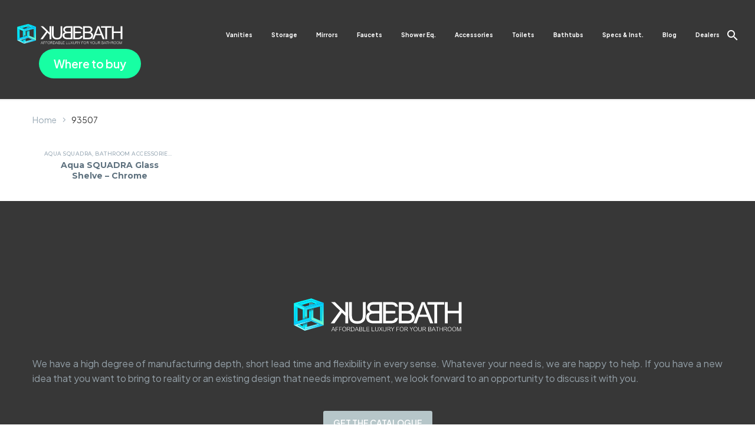

--- FILE ---
content_type: text/html; charset=UTF-8
request_url: https://kubebath.com/product-tag/93507/
body_size: 40771
content:
<!DOCTYPE html>
<!--[if IE 7]>
<html class="ie ie7" lang="en-US" xmlns:og="https://ogp.me/ns#" xmlns:fb="https://ogp.me/ns/fb#">
<![endif]-->
<!--[if IE 8]>
<html class="ie ie8" lang="en-US" xmlns:og="https://ogp.me/ns#" xmlns:fb="https://ogp.me/ns/fb#">
<![endif]-->
<!--[if !(IE 7) | !(IE 8) ]><!-->
<html lang="en-US" xmlns:og="https://ogp.me/ns#" xmlns:fb="https://ogp.me/ns/fb#">
<!--<![endif]-->
<head>
	<meta charset="UTF-8">
	<meta name="viewport" content="width=device-width, initial-scale=1.0" />
	<link rel="profile" href="https://gmpg.org/xfn/11">
	<link rel="pingback" href="https://kubebath.com/xmlrpc.php">
	<style>.tgpli-background-inited { background-image: none !important; }img[data-tgpli-image-inited] { display:none !important;visibility:hidden !important; }</style>		<script type="text/javascript">
			window.tgpLazyItemsOptions = {
				visibilityOffset: 300,
				desktopEnable: true,
				mobileEnable: true			};
			window.tgpQueue = {
				nodes: [],
				add: function(id, data) {
					data = data || {};
					if (window.tgpLazyItems !== undefined) {
						if (this.nodes.length > 0) {
							window.tgpLazyItems.addNodes(this.flushNodes());
						}
						window.tgpLazyItems.addNode({
							node: document.getElementById(id),
							data: data
						});
					} else {
						this.nodes.push({
							node: document.getElementById(id),
							data: data
						});
					}
				},
				flushNodes: function() {
					return this.nodes.splice(0, this.nodes.length);
				}
			};
		</script>
		<script type="text/javascript" async src="https://kubebath.com/wp-content/themes/thegem/js/thegem-pagespeed-lazy-items.js"></script><link href="https://fonts.googleapis.com/css?family=Lato:100,100i,200,200i,300,300i,400,400i,500,500i,600,600i,700,700i,800,800i,900,900i%7COpen+Sans:100,100i,200,200i,300,300i,400,400i,500,500i,600,600i,700,700i,800,800i,900,900i%7CIndie+Flower:100,100i,200,200i,300,300i,400,400i,500,500i,600,600i,700,700i,800,800i,900,900i%7COswald:100,100i,200,200i,300,300i,400,400i,500,500i,600,600i,700,700i,800,800i,900,900i%7CBebas+Neue:100,100i,200,200i,300,300i,400,400i,500,500i,600,600i,700,700i,800,800i,900,900i" rel="stylesheet"><meta name='robots' content='index, follow, max-image-preview:large, max-snippet:-1, max-video-preview:-1' />

	<!-- This site is optimized with the Yoast SEO Premium plugin v25.3 (Yoast SEO v26.7) - https://yoast.com/wordpress/plugins/seo/ -->
	<title>93507 Archives - KUBEBATH</title>
	<link rel="canonical" href="https://kubebath.com/product-tag/93507/" />
	<meta property="og:locale" content="en_US" />
	<meta property="og:type" content="article" />
	<meta property="og:title" content="93507 Archives" />
	<meta property="og:url" content="https://kubebath.com/product-tag/93507/" />
	<meta property="og:site_name" content="KUBEBATH" />
	<meta name="twitter:card" content="summary_large_image" />
	<meta name="twitter:site" content="@kubebath" />
	<script type="application/ld+json" class="yoast-schema-graph">{"@context":"https://schema.org","@graph":[{"@type":"CollectionPage","@id":"https://kubebath.com/product-tag/93507/","url":"https://kubebath.com/product-tag/93507/","name":"93507 Archives - KUBEBATH","isPartOf":{"@id":"https://kubebath.com/#website"},"primaryImageOfPage":{"@id":"https://kubebath.com/product-tag/93507/#primaryimage"},"image":{"@id":"https://kubebath.com/product-tag/93507/#primaryimage"},"thumbnailUrl":"https://kubebath.com/wp-content/uploads/93507.jpg","breadcrumb":{"@id":"https://kubebath.com/product-tag/93507/#breadcrumb"},"inLanguage":"en-US"},{"@type":"ImageObject","inLanguage":"en-US","@id":"https://kubebath.com/product-tag/93507/#primaryimage","url":"https://kubebath.com/wp-content/uploads/93507.jpg","contentUrl":"https://kubebath.com/wp-content/uploads/93507.jpg","width":1280,"height":1368,"caption":"Aqua SQUADRA by KubeBath Glass Shelve - Chrome"},{"@type":"BreadcrumbList","@id":"https://kubebath.com/product-tag/93507/#breadcrumb","itemListElement":[{"@type":"ListItem","position":1,"name":"Home","item":"https://kubebath.com/"},{"@type":"ListItem","position":2,"name":"93507"}]},{"@type":"WebSite","@id":"https://kubebath.com/#website","url":"https://kubebath.com/","name":"KUBEBATH","description":"Affordable Luxury for Your Bathroom","publisher":{"@id":"https://kubebath.com/#organization"},"potentialAction":[{"@type":"SearchAction","target":{"@type":"EntryPoint","urlTemplate":"https://kubebath.com/?s={search_term_string}"},"query-input":{"@type":"PropertyValueSpecification","valueRequired":true,"valueName":"search_term_string"}}],"inLanguage":"en-US"},{"@type":"Organization","@id":"https://kubebath.com/#organization","name":"KUBEBATH","url":"https://kubebath.com/","logo":{"@type":"ImageObject","inLanguage":"en-US","@id":"https://kubebath.com/#/schema/logo/image/","url":"https://kubebath.com/wp-content/uploads/logo-web-kubebath.png","contentUrl":"https://kubebath.com/wp-content/uploads/logo-web-kubebath.png","width":690,"height":136,"caption":"KUBEBATH"},"image":{"@id":"https://kubebath.com/#/schema/logo/image/"},"sameAs":["https://www.facebook.com/kubebath/","https://x.com/kubebath","https://www.instagram.com/kubebath/","https://www.pinterest.com/kubebath/"]}]}</script>
	<!-- / Yoast SEO Premium plugin. -->


<link rel='dns-prefetch' href='//fonts.googleapis.com' />
<link rel="alternate" type="application/rss+xml" title="KUBEBATH &raquo; Feed" href="https://kubebath.com/feed/" />
<link rel="alternate" type="application/rss+xml" title="KUBEBATH &raquo; Comments Feed" href="https://kubebath.com/comments/feed/" />
<link rel="alternate" type="application/rss+xml" title="KUBEBATH &raquo; 93507 Tag Feed" href="https://kubebath.com/product-tag/93507/feed/" />
<style type="text/css">.brave_popup{display:none}</style><script data-no-optimize="1"> var brave_popup_data = {}; var bravepop_emailValidation=true; var brave_popup_videos = {};  var brave_popup_formData = {};var brave_popup_adminUser = false; var brave_popup_pageInfo = {"type":"tax","pageID":1000,"singleType":"product_tag"};  var bravepop_emailSuggestions={};</script><style id='wp-img-auto-sizes-contain-inline-css' type='text/css'>
img:is([sizes=auto i],[sizes^="auto," i]){contain-intrinsic-size:3000px 1500px}
/*# sourceURL=wp-img-auto-sizes-contain-inline-css */
</style>
<link rel='stylesheet' id='layerslider-css' href='https://kubebath.com/wp-content/plugins/LayerSlider/assets/static/layerslider/css/layerslider.css?ver=8.1.2' type='text/css' media='all' />
<link rel='stylesheet' id='thegem-preloader-css' href='https://kubebath.com/wp-content/themes/thegem/css/thegem-preloader.css?ver=5.11.1' type='text/css' media='all' />
<style id='thegem-preloader-inline-css' type='text/css'>

		body:not(.compose-mode) .gem-icon-style-gradient span,
		body:not(.compose-mode) .gem-icon .gem-icon-half-1,
		body:not(.compose-mode) .gem-icon .gem-icon-half-2 {
			opacity: 0 !important;
			}
/*# sourceURL=thegem-preloader-inline-css */
</style>
<link rel='stylesheet' id='thegem-reset-css' href='https://kubebath.com/wp-content/themes/thegem/css/thegem-reset.css?ver=5.11.1' type='text/css' media='all' />
<link rel='stylesheet' id='thegem-grid-css' href='https://kubebath.com/wp-content/themes/thegem/css/thegem-grid.css?ver=5.11.1' type='text/css' media='all' />
<link rel='stylesheet' id='thegem-custom-header-css' href='https://kubebath.com/wp-content/themes/thegem/css/thegem-custom-header.css?ver=5.11.1' type='text/css' media='all' />
<link rel='stylesheet' id='thegem-style-css' href='https://kubebath.com/wp-content/themes/thegem/style.css?ver=5.11.1' type='text/css' media='all' />
<link rel='stylesheet' id='thegem-widgets-css' href='https://kubebath.com/wp-content/themes/thegem/css/thegem-widgets.css?ver=5.11.1' type='text/css' media='all' />
<link rel='stylesheet' id='thegem-new-css-css' href='https://kubebath.com/wp-content/themes/thegem/css/thegem-new-css.css?ver=5.11.1' type='text/css' media='all' />
<link rel='stylesheet' id='perevazka-css-css-css' href='https://kubebath.com/wp-content/themes/thegem/css/thegem-perevazka-css.css?ver=5.11.1' type='text/css' media='all' />
<link rel='stylesheet' id='thegem-google-fonts-css' href='//fonts.googleapis.com/css?family=Plus+Jakarta+Sans%3A200%2C300%2C400%2C500%2C600%2C700%2C800%2C200italic%2C300italic%2C400italic%2C500italic%2C600italic%2C700italic%2C800italic%7CMontserrat%3A100%2C200%2C300%2C400%2C500%2C600%2C700%2C800%2C900%2C100italic%2C200italic%2C300italic%2C400italic%2C500italic%2C600italic%2C700italic%2C800italic%2C900italic%7CSource+Sans+Pro%3A200%2C200italic%2C300%2C300italic%2C400%2C400italic%2C600%2C600italic%2C700%2C700italic%2C900%2C900italic&#038;subset=cyrillic-ext%2Clatin%2Clatin-ext%2Cvietnamese%2Ccyrillic%2Cgreek%2Cgreek-ext&#038;ver=6.9' type='text/css' media='all' />
<link rel='stylesheet' id='thegem-custom-css' href='https://kubebath.com/wp-content/uploads/thegem/css/custom-3Cj9ThLg.css?ver=5.11.1' type='text/css' media='all' />
<style id='thegem-custom-inline-css' type='text/css'>
.vc_custom_1756836009987{padding-top: 35px !important;padding-bottom: 35px !important;}
.vc_custom_1701346737480{margin-bottom: 0px !important;background-color: #373737 !important;}.vc_custom_1582196601961{padding-top: 0px !important;}
body .breadcrumbs,body .breadcrumbs a,body .bc-devider:before {color: #FFFFFFFF;}body .breadcrumbs .current {	color: #E7FF89FF;	border-bottom: 3px solid #E7FF89FF;}body .breadcrumbs a:hover {	color: #E7FF89FF;}body .page-title-block .breadcrumbs-container{	text-align: center;}.page-breadcrumbs{	position: relative;	display: flex;	width: 100%;	align-items: center;	min-height: 70px;	z-index: 1;}.fullwidth-content > .page-breadcrumbs {	padding-left: 21px;	padding-right: 21px;}.page-breadcrumbs.page-breadcrumbs--left{	justify-content: flex-start;	text-align: left;}.page-breadcrumbs.page-breadcrumbs--center{	justify-content: center;	text-align: center;}.page-breadcrumbs.page-breadcrumbs--right{	justify-content: flex-end;	text-align: right;}.page-breadcrumbs ul{	display: flex;	flex-wrap: wrap;	padding: 0;	margin: 0;	list-style-type: none;}.page-breadcrumbs ul li{	position: relative;}.page-breadcrumbs ul li:not(:last-child){	padding-right: 20px;	margin-right: 5px;}.page-breadcrumbs ul li:not(:last-child):after{	font-family: 'thegem-icons';	content: '\e601';	position: absolute;	right: 0;	top: 50%;	transform: translateY(-50%);	line-height: 1;}.page-breadcrumbs ul li a,.page-breadcrumbs ul li:not(:last-child):after{	color: #99A9B5FF;}.page-breadcrumbs ul li{	color: #373737FF;}.page-breadcrumbs ul li a:hover{	color: #373737FF;}.block-content {padding-top: 0px;}.block-content:last-of-type {padding-bottom: 0px;}.gem-slideshow,.slideshow-preloader {}#top-area {	display: block;}body.woocommerce #main.page__top-shadow:before{	display: none;	content: '';	position: absolute;	top: 0;	left: 0;	width: 100%;	height: 5px;	box-shadow: 0px 5px 5px -5px rgba(0, 0, 0, 0.15) inset;	z-index: 1;}body.woocommerce #main.page__top-shadow.visible:before{	display: block;}.header-sticky-template.header-sticked .header-background:before {	opacity: 0.9;}:root {	--header-builder-light-color: #FFFFFFFF;}:root {	--header-builder-light-color-hover: #00FF9AFF;}@media (max-width: 991px) {#page-title {padding-top: 80px;padding-bottom: 80px;}.page-title-inner, body .breadcrumbs{padding-left: 0px;padding-right: 0px;}.page-title-excerpt {margin-top: 18px;}#page-title .page-title-title {margin-top: 0px;}.block-content {padding-top: 0px;}.block-content:last-of-type {}#top-area {	display: block;}}@media (max-width: 767px) {#page-title {padding-top: 80px;padding-bottom: 80px;}.page-title-inner,body .breadcrumbs{padding-left: 0px;padding-right: 0px;}.page-title-excerpt {margin-top: 18px;}#page-title .page-title-title {margin-top: 0px;}.block-content {padding-top: 0px;}.block-content:last-of-type {}#top-area {	display: block;}}
/*# sourceURL=thegem-custom-inline-css */
</style>
<link rel='stylesheet' id='js_composer_front-css' href='https://kubebath.com/wp-content/plugins/js_composer/assets/css/js_composer.min.css?ver=8.7.2' type='text/css' media='all' />
<link rel='stylesheet' id='thegem_js_composer_front-css' href='https://kubebath.com/wp-content/themes/thegem/css/thegem-js_composer_columns.css?ver=5.11.1' type='text/css' media='all' />
<link rel='stylesheet' id='thegem-additional-blog-1-css' href='https://kubebath.com/wp-content/themes/thegem/css/thegem-additional-blog-1.css?ver=5.11.1' type='text/css' media='all' />
<link rel='stylesheet' id='thegem-te-logo-css' href='https://kubebath.com/wp-content/plugins/thegem-elements/inc/templates/elements/logo/css/logo.css?ver=a38d7212c41d335d444ee993fa7e67bd' type='text/css' media='all' />
<link rel='stylesheet' id='thegem-te-menu-css' href='https://kubebath.com/wp-content/plugins/thegem-elements/inc/templates/elements/menu/css/menu.css?ver=a38d7212c41d335d444ee993fa7e67bd' type='text/css' media='all' />
<link rel='stylesheet' id='thegem-te-menu-default-css' href='https://kubebath.com/wp-content/plugins/thegem-elements/inc/templates/elements/menu/css/menu-default.css?ver=a38d7212c41d335d444ee993fa7e67bd' type='text/css' media='all' />
<link rel='stylesheet' id='thegem-te-menu-mobile-default-css' href='https://kubebath.com/wp-content/plugins/thegem-elements/inc/templates/elements/menu/css/menu-mobile-default.css?ver=a38d7212c41d335d444ee993fa7e67bd' type='text/css' media='all' />
<link rel='stylesheet' id='icons-thegem-header-css' href='https://kubebath.com/wp-content/themes/thegem/css/icons-thegem-header.css?ver=5.11.1' type='text/css' media='all' />
<link rel='stylesheet' id='thegem-te-icon-css' href='https://kubebath.com/wp-content/plugins/thegem-elements/inc/templates/elements/icon/css/icon.css?ver=a38d7212c41d335d444ee993fa7e67bd' type='text/css' media='all' />
<link rel='stylesheet' id='thegem-te-search-css' href='https://kubebath.com/wp-content/plugins/thegem-elements/inc/templates/elements/search/css/search.css?ver=a38d7212c41d335d444ee993fa7e67bd' type='text/css' media='all' />
<link rel='stylesheet' id='thegem-te-search-fullscreen-css' href='https://kubebath.com/wp-content/plugins/thegem-elements/inc/templates/elements/search/css/thegem-fullscreen-search.css?ver=a38d7212c41d335d444ee993fa7e67bd' type='text/css' media='all' />
<link rel='stylesheet' id='thegem-te-button-css' href='https://kubebath.com/wp-content/plugins/thegem-elements/inc/templates/elements/button/css/button.css?ver=a38d7212c41d335d444ee993fa7e67bd' type='text/css' media='all' />
<link rel='stylesheet' id='jquery-fancybox-css' href='https://kubebath.com/wp-content/themes/thegem/js/fancyBox/jquery.fancybox.min.css?ver=5.11.1' type='text/css' media='all' />
<link rel='stylesheet' id='thegem-vc_elements-css' href='https://kubebath.com/wp-content/themes/thegem/css/thegem-vc_elements.css?ver=5.11.1' type='text/css' media='all' />
<style id='wp-emoji-styles-inline-css' type='text/css'>

	img.wp-smiley, img.emoji {
		display: inline !important;
		border: none !important;
		box-shadow: none !important;
		height: 1em !important;
		width: 1em !important;
		margin: 0 0.07em !important;
		vertical-align: -0.1em !important;
		background: none !important;
		padding: 0 !important;
	}
/*# sourceURL=wp-emoji-styles-inline-css */
</style>
<link rel='stylesheet' id='wp-block-library-css' href='https://kubebath.com/wp-includes/css/dist/block-library/style.min.css?ver=a38d7212c41d335d444ee993fa7e67bd' type='text/css' media='all' />
<link rel='stylesheet' id='wc-blocks-style-css' href='https://kubebath.com/wp-content/plugins/woocommerce/assets/client/blocks/wc-blocks.css?ver=wc-10.4.3' type='text/css' media='all' />
<style id='global-styles-inline-css' type='text/css'>
:root{--wp--preset--aspect-ratio--square: 1;--wp--preset--aspect-ratio--4-3: 4/3;--wp--preset--aspect-ratio--3-4: 3/4;--wp--preset--aspect-ratio--3-2: 3/2;--wp--preset--aspect-ratio--2-3: 2/3;--wp--preset--aspect-ratio--16-9: 16/9;--wp--preset--aspect-ratio--9-16: 9/16;--wp--preset--color--black: #000000;--wp--preset--color--cyan-bluish-gray: #abb8c3;--wp--preset--color--white: #ffffff;--wp--preset--color--pale-pink: #f78da7;--wp--preset--color--vivid-red: #cf2e2e;--wp--preset--color--luminous-vivid-orange: #ff6900;--wp--preset--color--luminous-vivid-amber: #fcb900;--wp--preset--color--light-green-cyan: #7bdcb5;--wp--preset--color--vivid-green-cyan: #00d084;--wp--preset--color--pale-cyan-blue: #8ed1fc;--wp--preset--color--vivid-cyan-blue: #0693e3;--wp--preset--color--vivid-purple: #9b51e0;--wp--preset--gradient--vivid-cyan-blue-to-vivid-purple: linear-gradient(135deg,rgb(6,147,227) 0%,rgb(155,81,224) 100%);--wp--preset--gradient--light-green-cyan-to-vivid-green-cyan: linear-gradient(135deg,rgb(122,220,180) 0%,rgb(0,208,130) 100%);--wp--preset--gradient--luminous-vivid-amber-to-luminous-vivid-orange: linear-gradient(135deg,rgb(252,185,0) 0%,rgb(255,105,0) 100%);--wp--preset--gradient--luminous-vivid-orange-to-vivid-red: linear-gradient(135deg,rgb(255,105,0) 0%,rgb(207,46,46) 100%);--wp--preset--gradient--very-light-gray-to-cyan-bluish-gray: linear-gradient(135deg,rgb(238,238,238) 0%,rgb(169,184,195) 100%);--wp--preset--gradient--cool-to-warm-spectrum: linear-gradient(135deg,rgb(74,234,220) 0%,rgb(151,120,209) 20%,rgb(207,42,186) 40%,rgb(238,44,130) 60%,rgb(251,105,98) 80%,rgb(254,248,76) 100%);--wp--preset--gradient--blush-light-purple: linear-gradient(135deg,rgb(255,206,236) 0%,rgb(152,150,240) 100%);--wp--preset--gradient--blush-bordeaux: linear-gradient(135deg,rgb(254,205,165) 0%,rgb(254,45,45) 50%,rgb(107,0,62) 100%);--wp--preset--gradient--luminous-dusk: linear-gradient(135deg,rgb(255,203,112) 0%,rgb(199,81,192) 50%,rgb(65,88,208) 100%);--wp--preset--gradient--pale-ocean: linear-gradient(135deg,rgb(255,245,203) 0%,rgb(182,227,212) 50%,rgb(51,167,181) 100%);--wp--preset--gradient--electric-grass: linear-gradient(135deg,rgb(202,248,128) 0%,rgb(113,206,126) 100%);--wp--preset--gradient--midnight: linear-gradient(135deg,rgb(2,3,129) 0%,rgb(40,116,252) 100%);--wp--preset--font-size--small: 13px;--wp--preset--font-size--medium: 20px;--wp--preset--font-size--large: 36px;--wp--preset--font-size--x-large: 42px;--wp--preset--spacing--20: 0.44rem;--wp--preset--spacing--30: 0.67rem;--wp--preset--spacing--40: 1rem;--wp--preset--spacing--50: 1.5rem;--wp--preset--spacing--60: 2.25rem;--wp--preset--spacing--70: 3.38rem;--wp--preset--spacing--80: 5.06rem;--wp--preset--shadow--natural: 6px 6px 9px rgba(0, 0, 0, 0.2);--wp--preset--shadow--deep: 12px 12px 50px rgba(0, 0, 0, 0.4);--wp--preset--shadow--sharp: 6px 6px 0px rgba(0, 0, 0, 0.2);--wp--preset--shadow--outlined: 6px 6px 0px -3px rgb(255, 255, 255), 6px 6px rgb(0, 0, 0);--wp--preset--shadow--crisp: 6px 6px 0px rgb(0, 0, 0);}:where(.is-layout-flex){gap: 0.5em;}:where(.is-layout-grid){gap: 0.5em;}body .is-layout-flex{display: flex;}.is-layout-flex{flex-wrap: wrap;align-items: center;}.is-layout-flex > :is(*, div){margin: 0;}body .is-layout-grid{display: grid;}.is-layout-grid > :is(*, div){margin: 0;}:where(.wp-block-columns.is-layout-flex){gap: 2em;}:where(.wp-block-columns.is-layout-grid){gap: 2em;}:where(.wp-block-post-template.is-layout-flex){gap: 1.25em;}:where(.wp-block-post-template.is-layout-grid){gap: 1.25em;}.has-black-color{color: var(--wp--preset--color--black) !important;}.has-cyan-bluish-gray-color{color: var(--wp--preset--color--cyan-bluish-gray) !important;}.has-white-color{color: var(--wp--preset--color--white) !important;}.has-pale-pink-color{color: var(--wp--preset--color--pale-pink) !important;}.has-vivid-red-color{color: var(--wp--preset--color--vivid-red) !important;}.has-luminous-vivid-orange-color{color: var(--wp--preset--color--luminous-vivid-orange) !important;}.has-luminous-vivid-amber-color{color: var(--wp--preset--color--luminous-vivid-amber) !important;}.has-light-green-cyan-color{color: var(--wp--preset--color--light-green-cyan) !important;}.has-vivid-green-cyan-color{color: var(--wp--preset--color--vivid-green-cyan) !important;}.has-pale-cyan-blue-color{color: var(--wp--preset--color--pale-cyan-blue) !important;}.has-vivid-cyan-blue-color{color: var(--wp--preset--color--vivid-cyan-blue) !important;}.has-vivid-purple-color{color: var(--wp--preset--color--vivid-purple) !important;}.has-black-background-color{background-color: var(--wp--preset--color--black) !important;}.has-cyan-bluish-gray-background-color{background-color: var(--wp--preset--color--cyan-bluish-gray) !important;}.has-white-background-color{background-color: var(--wp--preset--color--white) !important;}.has-pale-pink-background-color{background-color: var(--wp--preset--color--pale-pink) !important;}.has-vivid-red-background-color{background-color: var(--wp--preset--color--vivid-red) !important;}.has-luminous-vivid-orange-background-color{background-color: var(--wp--preset--color--luminous-vivid-orange) !important;}.has-luminous-vivid-amber-background-color{background-color: var(--wp--preset--color--luminous-vivid-amber) !important;}.has-light-green-cyan-background-color{background-color: var(--wp--preset--color--light-green-cyan) !important;}.has-vivid-green-cyan-background-color{background-color: var(--wp--preset--color--vivid-green-cyan) !important;}.has-pale-cyan-blue-background-color{background-color: var(--wp--preset--color--pale-cyan-blue) !important;}.has-vivid-cyan-blue-background-color{background-color: var(--wp--preset--color--vivid-cyan-blue) !important;}.has-vivid-purple-background-color{background-color: var(--wp--preset--color--vivid-purple) !important;}.has-black-border-color{border-color: var(--wp--preset--color--black) !important;}.has-cyan-bluish-gray-border-color{border-color: var(--wp--preset--color--cyan-bluish-gray) !important;}.has-white-border-color{border-color: var(--wp--preset--color--white) !important;}.has-pale-pink-border-color{border-color: var(--wp--preset--color--pale-pink) !important;}.has-vivid-red-border-color{border-color: var(--wp--preset--color--vivid-red) !important;}.has-luminous-vivid-orange-border-color{border-color: var(--wp--preset--color--luminous-vivid-orange) !important;}.has-luminous-vivid-amber-border-color{border-color: var(--wp--preset--color--luminous-vivid-amber) !important;}.has-light-green-cyan-border-color{border-color: var(--wp--preset--color--light-green-cyan) !important;}.has-vivid-green-cyan-border-color{border-color: var(--wp--preset--color--vivid-green-cyan) !important;}.has-pale-cyan-blue-border-color{border-color: var(--wp--preset--color--pale-cyan-blue) !important;}.has-vivid-cyan-blue-border-color{border-color: var(--wp--preset--color--vivid-cyan-blue) !important;}.has-vivid-purple-border-color{border-color: var(--wp--preset--color--vivid-purple) !important;}.has-vivid-cyan-blue-to-vivid-purple-gradient-background{background: var(--wp--preset--gradient--vivid-cyan-blue-to-vivid-purple) !important;}.has-light-green-cyan-to-vivid-green-cyan-gradient-background{background: var(--wp--preset--gradient--light-green-cyan-to-vivid-green-cyan) !important;}.has-luminous-vivid-amber-to-luminous-vivid-orange-gradient-background{background: var(--wp--preset--gradient--luminous-vivid-amber-to-luminous-vivid-orange) !important;}.has-luminous-vivid-orange-to-vivid-red-gradient-background{background: var(--wp--preset--gradient--luminous-vivid-orange-to-vivid-red) !important;}.has-very-light-gray-to-cyan-bluish-gray-gradient-background{background: var(--wp--preset--gradient--very-light-gray-to-cyan-bluish-gray) !important;}.has-cool-to-warm-spectrum-gradient-background{background: var(--wp--preset--gradient--cool-to-warm-spectrum) !important;}.has-blush-light-purple-gradient-background{background: var(--wp--preset--gradient--blush-light-purple) !important;}.has-blush-bordeaux-gradient-background{background: var(--wp--preset--gradient--blush-bordeaux) !important;}.has-luminous-dusk-gradient-background{background: var(--wp--preset--gradient--luminous-dusk) !important;}.has-pale-ocean-gradient-background{background: var(--wp--preset--gradient--pale-ocean) !important;}.has-electric-grass-gradient-background{background: var(--wp--preset--gradient--electric-grass) !important;}.has-midnight-gradient-background{background: var(--wp--preset--gradient--midnight) !important;}.has-small-font-size{font-size: var(--wp--preset--font-size--small) !important;}.has-medium-font-size{font-size: var(--wp--preset--font-size--medium) !important;}.has-large-font-size{font-size: var(--wp--preset--font-size--large) !important;}.has-x-large-font-size{font-size: var(--wp--preset--font-size--x-large) !important;}
/*# sourceURL=global-styles-inline-css */
</style>

<style id='classic-theme-styles-inline-css' type='text/css'>
/*! This file is auto-generated */
.wp-block-button__link{color:#fff;background-color:#32373c;border-radius:9999px;box-shadow:none;text-decoration:none;padding:calc(.667em + 2px) calc(1.333em + 2px);font-size:1.125em}.wp-block-file__button{background:#32373c;color:#fff;text-decoration:none}
/*# sourceURL=/wp-includes/css/classic-themes.min.css */
</style>
<link rel='stylesheet' id='contact-form-7-css' href='https://kubebath.com/wp-content/plugins/contact-form-7/includes/css/styles.css?ver=6.1.4' type='text/css' media='all' />
<style id='woocommerce-inline-inline-css' type='text/css'>
.woocommerce form .form-row .required { visibility: visible; }
/*# sourceURL=woocommerce-inline-inline-css */
</style>
<link rel='stylesheet' id='wt-woocommerce-related-products-css' href='https://kubebath.com/wp-content/plugins/wt-woocommerce-related-products/public/css/custom-related-products-public.css?ver=1.7.6' type='text/css' media='all' />
<link rel='stylesheet' id='carousel-css-css' href='https://kubebath.com/wp-content/plugins/wt-woocommerce-related-products/public/css/owl.carousel.min.css?ver=1.7.6' type='text/css' media='all' />
<link rel='stylesheet' id='carousel-theme-css-css' href='https://kubebath.com/wp-content/plugins/wt-woocommerce-related-products/public/css/owl.theme.default.min.css?ver=1.7.6' type='text/css' media='all' />
<link rel='stylesheet' id='cmplz-general-css' href='https://kubebath.com/wp-content/plugins/complianz-gdpr-premium/assets/css/cookieblocker.min.css?ver=1735319894' type='text/css' media='all' />
<link rel='stylesheet' id='yith-sl-frontend-css' href='https://kubebath.com/wp-content/plugins/yith-store-locator-for-wordpress/assets/css/frontend/frontend.min.css?ver=2.30.0' type='text/css' media='all' />
<link rel='stylesheet' id='thegem-woocommerce-minicart-css' href='https://kubebath.com/wp-content/themes/thegem/css/thegem-woocommerce-minicart.css?ver=5.11.1' type='text/css' media='all' />
<link rel='stylesheet' id='thegem-woocommerce-css' href='https://kubebath.com/wp-content/themes/thegem/css/thegem-woocommerce.css?ver=5.11.1' type='text/css' media='all' />
<link rel='stylesheet' id='thegem-woocommerce1-css' href='https://kubebath.com/wp-content/themes/thegem/css/thegem-woocommerce1.css?ver=5.11.1' type='text/css' media='all' />
<link rel='stylesheet' id='thegem-woocommerce-temp-css' href='https://kubebath.com/wp-content/themes/thegem/css/thegem-woocommerce-temp.css?ver=5.11.1' type='text/css' media='all' />
<link rel='stylesheet' id='thegem-woocommerce-custom-css' href='https://kubebath.com/wp-content/themes/thegem/css/thegem-woocommerce-custom.css?ver=5.11.1' type='text/css' media='all' />
<link rel='stylesheet' id='thegem-hovers-css' href='https://kubebath.com/wp-content/themes/thegem/css/thegem-hovers.css?ver=5.11.1' type='text/css' media='all' />
<link rel='stylesheet' id='thegem-portfolio-css' href='https://kubebath.com/wp-content/themes/thegem/css/thegem-portfolio.css?ver=5.11.1' type='text/css' media='all' />
<link rel='stylesheet' id='thegem-portfolio-filters-list-css' href='https://kubebath.com/wp-content/themes/thegem/css/thegem-portfolio-filters-list.css?ver=5.11.1' type='text/css' media='all' />
<link rel='stylesheet' id='thegem-portfolio-products-extended-css' href='https://kubebath.com/wp-content/themes/thegem/css/thegem-portfolio-products-extended.css?ver=5.11.1' type='text/css' media='all' />
<link rel='stylesheet' id='bsf-Defaults-css' href='https://kubebath.com/wp-content/uploads/smile_fonts/Defaults/Defaults.css?ver=3.21.2' type='text/css' media='all' />
<script type="text/javascript">function fullHeightRow() {
			var fullHeight,
				offsetTop,
				element = document.getElementsByClassName('vc_row-o-full-height')[0];
			if (element) {
				fullHeight = window.innerHeight;
				offsetTop = window.pageYOffset + element.getBoundingClientRect().top;
				if (offsetTop < fullHeight) {
					fullHeight = 100 - offsetTop / (fullHeight / 100);
					element.style.minHeight = fullHeight + 'vh'
				}
			}
		}</script><script type="text/javascript" src="https://kubebath.com/wp-includes/js/jquery/jquery.min.js?ver=3.7.1" id="jquery-core-js"></script>
<script type="text/javascript" src="https://kubebath.com/wp-includes/js/jquery/jquery-migrate.min.js?ver=3.4.1" id="jquery-migrate-js"></script>
<script type="text/javascript" src="https://kubebath.com/wp-content/plugins/thegem-elements/inc/templates/elements/search/js/search.js?ver=a38d7212c41d335d444ee993fa7e67bd" id="thegem-te-search-js"></script>
<script type="text/javascript" src="https://kubebath.com/wp-content/plugins/woocommerce/assets/js/jquery-blockui/jquery.blockUI.min.js?ver=2.7.0-wc.10.4.3" id="wc-jquery-blockui-js" data-wp-strategy="defer"></script>
<script type="text/javascript" id="wc-add-to-cart-js-extra">
/* <![CDATA[ */
var wc_add_to_cart_params = {"ajax_url":"/wp-admin/admin-ajax.php","wc_ajax_url":"/?wc-ajax=%%endpoint%%","i18n_view_cart":"View cart","cart_url":"https://kubebath.com","is_cart":"","cart_redirect_after_add":"no"};
//# sourceURL=wc-add-to-cart-js-extra
/* ]]> */
</script>
<script type="text/javascript" src="https://kubebath.com/wp-content/plugins/woocommerce/assets/js/frontend/add-to-cart.min.js?ver=10.4.3" id="wc-add-to-cart-js" data-wp-strategy="defer"></script>
<script type="text/javascript" src="https://kubebath.com/wp-content/plugins/woocommerce/assets/js/js-cookie/js.cookie.min.js?ver=2.1.4-wc.10.4.3" id="wc-js-cookie-js" defer="defer" data-wp-strategy="defer"></script>
<script type="text/javascript" id="woocommerce-js-extra">
/* <![CDATA[ */
var woocommerce_params = {"ajax_url":"/wp-admin/admin-ajax.php","wc_ajax_url":"/?wc-ajax=%%endpoint%%","i18n_password_show":"Show password","i18n_password_hide":"Hide password"};
//# sourceURL=woocommerce-js-extra
/* ]]> */
</script>
<script type="text/javascript" src="https://kubebath.com/wp-content/plugins/woocommerce/assets/js/frontend/woocommerce.min.js?ver=10.4.3" id="woocommerce-js" defer="defer" data-wp-strategy="defer"></script>
<script type="text/javascript" src="https://kubebath.com/wp-content/plugins/wt-woocommerce-related-products/public/js/custom-related-products-public.js?ver=1.7.6" id="wt-woocommerce-related-products-js"></script>
<script type="text/javascript" src="https://kubebath.com/wp-content/plugins/wt-woocommerce-related-products/public/js/wt_owl_carousel.js?ver=1.7.6" id="wt-owl-js-js"></script>
<script type="text/javascript" src="https://kubebath.com/wp-content/plugins/js_composer/assets/js/vendors/woocommerce-add-to-cart.js?ver=8.7.2" id="vc_woocommerce-add-to-cart-js-js"></script>
<script></script><meta name="generator" content="Powered by LayerSlider 8.1.2 - Build Heros, Sliders, and Popups. Create Animations and Beautiful, Rich Web Content as Easy as Never Before on WordPress." />
<!-- LayerSlider updates and docs at: https://layerslider.com -->
<link rel="https://api.w.org/" href="https://kubebath.com/wp-json/" /><link rel="alternate" title="JSON" type="application/json" href="https://kubebath.com/wp-json/wp/v2/product_tag/1000" /><link rel="EditURI" type="application/rsd+xml" title="RSD" href="https://kubebath.com/xmlrpc.php?rsd" />
	<noscript><style>.woocommerce-product-gallery{ opacity: 1 !important; }</style></noscript>
	<meta name="generator" content="Powered by WPBakery Page Builder - drag and drop page builder for WordPress."/>
<style>
					.find-in-stores svg{
						fill: #ffffff;
						top: 50%;
    					margin-top: -12px;
					}

					.find-in-stores:hover svg{
						fill: #ffffff;
					}
				</style><link rel="icon" href="https://kubebath.com/wp-content/uploads/2025/07/cropped-kubebath_fav_2025.png" sizes="32x32" />
<link rel="icon" href="https://kubebath.com/wp-content/uploads/2025/07/cropped-kubebath_fav_2025.png" sizes="192x192" />
<link rel="apple-touch-icon" href="https://kubebath.com/wp-content/uploads/2025/07/cropped-kubebath_fav_2025.png" />
<meta name="msapplication-TileImage" content="https://kubebath.com/wp-content/uploads/2025/07/cropped-kubebath_fav_2025.png" />
<script>if(document.querySelector('[data-type="vc_custom-css"]')) {document.head.appendChild(document.querySelector('[data-type="vc_custom-css"]'));}</script><noscript><style> .wpb_animate_when_almost_visible { opacity: 1; }</style></noscript><style id="wpforms-css-vars-root">
				:root {
					--wpforms-field-border-radius: 3px;
--wpforms-field-border-style: solid;
--wpforms-field-border-size: 1px;
--wpforms-field-background-color: #ffffff;
--wpforms-field-border-color: rgba( 0, 0, 0, 0.25 );
--wpforms-field-border-color-spare: rgba( 0, 0, 0, 0.25 );
--wpforms-field-text-color: rgba( 0, 0, 0, 0.7 );
--wpforms-field-menu-color: #ffffff;
--wpforms-label-color: rgba( 0, 0, 0, 0.85 );
--wpforms-label-sublabel-color: rgba( 0, 0, 0, 0.55 );
--wpforms-label-error-color: #d63637;
--wpforms-button-border-radius: 3px;
--wpforms-button-border-style: none;
--wpforms-button-border-size: 1px;
--wpforms-button-background-color: #066aab;
--wpforms-button-border-color: #066aab;
--wpforms-button-text-color: #ffffff;
--wpforms-page-break-color: #066aab;
--wpforms-background-image: none;
--wpforms-background-position: center center;
--wpforms-background-repeat: no-repeat;
--wpforms-background-size: cover;
--wpforms-background-width: 100px;
--wpforms-background-height: 100px;
--wpforms-background-color: rgba( 0, 0, 0, 0 );
--wpforms-background-url: none;
--wpforms-container-padding: 0px;
--wpforms-container-border-style: none;
--wpforms-container-border-width: 1px;
--wpforms-container-border-color: #000000;
--wpforms-container-border-radius: 3px;
--wpforms-field-size-input-height: 43px;
--wpforms-field-size-input-spacing: 15px;
--wpforms-field-size-font-size: 16px;
--wpforms-field-size-line-height: 19px;
--wpforms-field-size-padding-h: 14px;
--wpforms-field-size-checkbox-size: 16px;
--wpforms-field-size-sublabel-spacing: 5px;
--wpforms-field-size-icon-size: 1;
--wpforms-label-size-font-size: 16px;
--wpforms-label-size-line-height: 19px;
--wpforms-label-size-sublabel-font-size: 14px;
--wpforms-label-size-sublabel-line-height: 17px;
--wpforms-button-size-font-size: 17px;
--wpforms-button-size-height: 41px;
--wpforms-button-size-padding-h: 15px;
--wpforms-button-size-margin-top: 10px;
--wpforms-container-shadow-size-box-shadow: none;

				}
			</style>	<link rel='stylesheet' id='thegem-hovers-fade-css' href='https://kubebath.com/wp-content/themes/thegem/css/hovers/thegem-hovers-fade.css?ver=5.11.1' type='text/css' media='all' />
<link rel='stylesheet' id='thegem-lazy-loading-animations-css' href='https://kubebath.com/wp-content/themes/thegem/css/thegem-lazy-loading-animations.css?ver=5.11.1' type='text/css' media='all' />
<link rel='stylesheet' id='bravepop_front_css-css' href='https://kubebath.com/wp-content/plugins/bravepopup-pro/assets/css/frontend.min.css?ver=a38d7212c41d335d444ee993fa7e67bd' type='text/css' media='all' />
</head>


<body data-rsssl=1 class="archive tax-product_tag term-1000 wp-theme-thegem theme-thegem woocommerce woocommerce-page woocommerce-no-js mobile-cart-position-top wpb-js-composer js-comp-ver-8.7.2 vc_responsive">

	<script type="text/javascript">
		var gemSettings = {"isTouch":"","forcedLasyDisabled":"","tabletPortrait":"1","tabletLandscape":"","topAreaMobileDisable":"","parallaxDisabled":"","fillTopArea":"","themePath":"https:\/\/kubebath.com\/wp-content\/themes\/thegem","rootUrl":"https:\/\/kubebath.com","mobileEffectsEnabled":"","isRTL":""};
		(function() {
    function isTouchDevice() {
        return (('ontouchstart' in window) ||
            (navigator.MaxTouchPoints > 0) ||
            (navigator.msMaxTouchPoints > 0));
    }

    window.gemSettings.isTouch = isTouchDevice();

    function userAgentDetection() {
        var ua = navigator.userAgent.toLowerCase(),
        platform = navigator.platform.toLowerCase(),
        UA = ua.match(/(opera|ie|firefox|chrome|version)[\s\/:]([\w\d\.]+)?.*?(safari|version[\s\/:]([\w\d\.]+)|$)/) || [null, 'unknown', 0],
        mode = UA[1] == 'ie' && document.documentMode;

        window.gemBrowser = {
            name: (UA[1] == 'version') ? UA[3] : UA[1],
            version: UA[2],
            platform: {
                name: ua.match(/ip(?:ad|od|hone)/) ? 'ios' : (ua.match(/(?:webos|android)/) || platform.match(/mac|win|linux/) || ['other'])[0]
                }
        };
            }

    window.updateGemClientSize = function() {
        if (window.gemOptions == null || window.gemOptions == undefined) {
            window.gemOptions = {
                first: false,
                clientWidth: 0,
                clientHeight: 0,
                innerWidth: -1
            };
        }

        window.gemOptions.clientWidth = window.innerWidth || document.documentElement.clientWidth;
        if (document.body != null && !window.gemOptions.clientWidth) {
            window.gemOptions.clientWidth = document.body.clientWidth;
        }

        window.gemOptions.clientHeight = window.innerHeight || document.documentElement.clientHeight;
        if (document.body != null && !window.gemOptions.clientHeight) {
            window.gemOptions.clientHeight = document.body.clientHeight;
        }
    };

    window.updateGemInnerSize = function(width) {
        window.gemOptions.innerWidth = width != undefined ? width : (document.body != null ? document.body.clientWidth : 0);
    };

    userAgentDetection();
    window.updateGemClientSize(true);

    window.gemSettings.lasyDisabled = window.gemSettings.forcedLasyDisabled || (!window.gemSettings.mobileEffectsEnabled && (window.gemSettings.isTouch || window.gemOptions.clientWidth <= 800));
})();
		(function() {
    if (window.gemBrowser.name == 'safari') {
        try {
            var safariVersion = parseInt(window.gemBrowser.version);
        } catch(e) {
            var safariVersion = 0;
        }
        if (safariVersion >= 9) {
            window.gemSettings.parallaxDisabled = true;
            window.gemSettings.fillTopArea = true;
        }
    }
})();
		(function() {
    var fullwithData = {
        page: null,
        pageWidth: 0,
        pageOffset: {},
        fixVcRow: true,
        pagePaddingLeft: 0
    };

    function updateFullwidthData() {
        fullwithData.pageOffset = fullwithData.page.getBoundingClientRect();
        fullwithData.pageWidth = parseFloat(fullwithData.pageOffset.width);
        fullwithData.pagePaddingLeft = 0;

        if (fullwithData.page.className.indexOf('vertical-header') != -1) {
            fullwithData.pagePaddingLeft = 45;
            if (fullwithData.pageWidth >= 1600) {
                fullwithData.pagePaddingLeft = 360;
            }
            if (fullwithData.pageWidth < 980) {
                fullwithData.pagePaddingLeft = 0;
            }
        }
    }

    function gem_fix_fullwidth_position(element) {
        if (element == null) {
            return false;
        }

        if (fullwithData.page == null) {
            fullwithData.page = document.getElementById('page');
            updateFullwidthData();
        }

        /*if (fullwithData.pageWidth < 1170) {
            return false;
        }*/

        if (!fullwithData.fixVcRow) {
            return false;
        }

        if (element.previousElementSibling != null && element.previousElementSibling != undefined && element.previousElementSibling.className.indexOf('fullwidth-block') == -1) {
            var elementParentViewportOffset = element.previousElementSibling.getBoundingClientRect();
        } else {
            var elementParentViewportOffset = element.parentNode.getBoundingClientRect();
        }

        /*if (elementParentViewportOffset.top > window.gemOptions.clientHeight) {
            fullwithData.fixVcRow = false;
            return false;
        }*/

        if (element.className.indexOf('vc_row') != -1) {
            var elementMarginLeft = -21;
            var elementMarginRight = -21;
        } else {
            var elementMarginLeft = 0;
            var elementMarginRight = 0;
        }

        var offset = parseInt(fullwithData.pageOffset.left + 0.5) - parseInt((elementParentViewportOffset.left < 0 ? 0 : elementParentViewportOffset.left) + 0.5) - elementMarginLeft + fullwithData.pagePaddingLeft;
        var offsetKey = window.gemSettings.isRTL ? 'right' : 'left';

        element.style.position = 'relative';
        element.style[offsetKey] = offset + 'px';
        element.style.width = fullwithData.pageWidth - fullwithData.pagePaddingLeft + 'px';

        if (element.className.indexOf('vc_row') == -1) {
            element.setAttribute('data-fullwidth-updated', 1);
        }

        if (element.className.indexOf('vc_row') != -1 && element.className.indexOf('vc_section') == -1 && !element.hasAttribute('data-vc-stretch-content')) {
            var el_full = element.parentNode.querySelector('.vc_row-full-width-before');
            var padding = -1 * offset;
            0 > padding && (padding = 0);
            var paddingRight = fullwithData.pageWidth - padding - el_full.offsetWidth + elementMarginLeft + elementMarginRight;
            0 > paddingRight && (paddingRight = 0);
            element.style.paddingLeft = padding + 'px';
            element.style.paddingRight = paddingRight + 'px';
        }
    }

    window.gem_fix_fullwidth_position = gem_fix_fullwidth_position;

    document.addEventListener('DOMContentLoaded', function() {
        var classes = [];

        if (window.gemSettings.isTouch) {
            document.body.classList.add('thegem-touch');
        }

        if (window.gemSettings.lasyDisabled && !window.gemSettings.forcedLasyDisabled) {
            document.body.classList.add('thegem-effects-disabled');
        }
    });

    if (window.gemSettings.parallaxDisabled) {
        var head  = document.getElementsByTagName('head')[0],
            link  = document.createElement('style');
        link.rel  = 'stylesheet';
        link.type = 'text/css';
        link.innerHTML = ".fullwidth-block.fullwidth-block-parallax-fixed .fullwidth-block-background { background-attachment: scroll !important; }";
        head.appendChild(link);
    }
})();

(function() {
    setTimeout(function() {
        var preloader = document.getElementById('page-preloader');
        if (preloader != null && preloader != undefined) {
            preloader.className += ' preloader-loaded';
        }
    }, window.pagePreloaderHideTime || 1000);
})();
	</script>
	


<div id="page" class="layout-fullwidth header-style-3">

	<a href="#main" class="scroll-to-content">Skip to main content</a>

			<a href="#page" class="scroll-top-button">Scroll Top</a>
	
	
	<header id="site-header" class="site-header header-sticky header-with-sticky-template" role="banner">
	<div class="header-wrapper"><div class="header-background">
		<div class="fullwidth-content">
			<div class="thegem-template-wrapper thegem-template-header thegem-template-62">
									<div class="wpb-content-wrapper"><div class="vc_row-full-width-before"></div><div id="vc_row-697e9388538f3" data-vc-full-width="true" data-vc-full-width-init="false" data-vc-stretch-content="true" class="vc_row wpb_row vc_row-fluid vc_custom_1756836009987 thegem-custom-697e9388538ac1390 vc_row-o-equal-height vc_row-o-content-middle vc_row-flex">
<style>
 #vc_row-697e9388538f3 .custom-header-button .gem-button {
   padding-left:35px;
   padding-right:35px;
   height:46px;
   line-height: 46px;
   font-size:16px;
}
</style>
<style>@media screen and (max-width: 767px) {.thegem-custom-697e9388538ac1390.wpb_row {padding-top: 20px !important;}}@media screen and (max-width: 767px) {.thegem-custom-697e9388538ac1390.wpb_row {padding-bottom: 20px !important;}}</style><div class="wpb_column vc_column_container vc_col-sm-12 vc_col-xs-12 thegem-custom-697e9388599317291" ><div class="vc_column-inner thegem-custom-inner-697e938859934 "><style>
.thegem-template-wrapper .wpb_wrapper.thegem-custom-697e9388599317291{display: flex !important;height: 100%;}.thegem-template-wrapper .wpb_wrapper.thegem-custom-697e9388599317291{flex-direction: row !important;}.thegem-template-wrapper .wpb_wrapper.thegem-custom-697e9388599317291{flex-wrap: wrap !important;}.thegem-template-wrapper .wpb_wrapper.thegem-custom-697e9388599317291{align-items: center !important;}.thegem-template-wrapper .wpb_wrapper.thegem-custom-697e9388599317291{justify-content: flex-start !important;}</style><div class="wpb_wrapper thegem-custom-697e9388599317291"><style>@media screen and (max-width: 1023px) {.thegem-te-logo.thegem-custom-697e938859b1b7433{display: block!important;}}@media screen and (max-width: 767px) {.thegem-te-logo.thegem-custom-697e938859b1b7433{display: block!important;}}@media screen and (max-width: 1023px) {.thegem-te-logo.thegem-custom-697e938859b1b7433{position: relative !important;}}@media screen and (max-width: 767px) {.thegem-te-logo.thegem-custom-697e938859b1b7433{position: relative !important;}}@media screen and (max-width: 1023px) {.thegem-te-logo.thegem-custom-697e938859b1b7433{order: 1 !important;}}.thegem-te-logo.thegem-custom-697e938859b1b7433{margin: 0; margin-right: auto; left:auto; right:auto; transform: none;}.thegem-te-logo.thegem-custom-697e938859b1b7433{align-self: center;}.thegem-te-logo.thegem-custom-697e938859b1b7433{padding-left: 5px !important;}@media screen and (max-width: 1023px) {.thegem-te-logo.thegem-custom-697e938859b1b7433{padding-left: 5px !important;}}@media screen and (max-width: 767px) {.thegem-te-logo.thegem-custom-697e938859b1b7433{padding-left: 5px !important;}}.thegem-te-logo.thegem-custom-697e938859b1b7433{padding-right: 5px !important;}@media screen and (max-width: 1023px) {.thegem-te-logo.thegem-custom-697e938859b1b7433{padding-right: 5px !important;}}@media screen and (max-width: 767px) {.thegem-te-logo.thegem-custom-697e938859b1b7433{padding-right: 5px !important;}}</style><div class="thegem-te-logo desktop-view thegem-custom-697e938859b1b7433" data-tablet-landscape="default" data-tablet-portrait="mobile"> <div class="site-logo"> <a href="https://kubebath.com/" target="_self" rel="home" aria-label="Homepage"> <span class="logo"> <span class="logo desktop"> <img src="https://kubebath.com/wp-content/uploads/2023/11/logowhite.svg" srcset="https://kubebath.com/wp-content/uploads/2023/11/logowhite.svg 1x,https://kubebath.com/wp-content/uploads/2023/11/logowhite.svg 2x,https://kubebath.com/wp-content/uploads/2023/11/logowhite.svg 3x" alt="KUBEBATH" style="width:185px;" class="tgp-exclude default light"/> </span> <span class="logo mobile"> <img src="https://kubebath.com/wp-content/uploads/2023/11/logowhite.svg" srcset="https://kubebath.com/wp-content/uploads/2023/11/logowhite.svg 1x,https://kubebath.com/wp-content/uploads/2023/11/logowhite.svg 2x,https://kubebath.com/wp-content/uploads/2023/11/logowhite.svg 3x" alt="KUBEBATH" style="width:150px;" class="tgp-exclude small light"/> </span> </span> </a> </div> </div> <script type="text/javascript"> (function($){ let tabletLandscapeMaxWidth = 1212, tabletLandscapeMinWidth = 980, tabletPortraitMaxWidth = 979, tabletPortraitMinWidth = 768, viewportWidth = window.innerWidth; $('.thegem-te-logo').each(function (i, el) { if ($(this).data("tablet-landscape") === 'default' && viewportWidth >= tabletLandscapeMinWidth && viewportWidth <= tabletLandscapeMaxWidth) { $(this).removeClass('mobile-view').addClass('desktop-view'); } else if ($(this).data("tablet-portrait") === 'default' && viewportWidth >= tabletPortraitMinWidth && viewportWidth <= tabletPortraitMaxWidth) { $(this).removeClass('mobile-view').addClass('desktop-view'); } else if (viewportWidth <= tabletLandscapeMaxWidth) { $(this).removeClass('desktop-view').addClass('mobile-view'); } else { $(this).removeClass('mobile-view').addClass('desktop-view'); } }); })(jQuery); </script><style>@media screen and (max-width: 1023px) {.thegem-te-menu.thegem-custom-697e938859bd01934{display: block!important;}}@media screen and (max-width: 767px) {.thegem-te-menu.thegem-custom-697e938859bd01934{display: block!important;}}@media screen and (max-width: 1023px) {.thegem-te-menu.thegem-custom-697e938859bd01934{position: relative !important;}}@media screen and (max-width: 767px) {.thegem-te-menu.thegem-custom-697e938859bd01934{position: relative !important;}}@media screen and (max-width: 1023px) {.thegem-te-menu.thegem-custom-697e938859bd01934{order: 3 !important;}}.thegem-te-menu.thegem-custom-697e938859bd01934{margin: 0;}.thegem-te-menu.thegem-custom-697e938859bd01934{align-self: center;}.thegem-te-menu.thegem-custom-697e938859bd01934{padding-left: 5px !important;}@media screen and (max-width: 1023px) {.thegem-te-menu.thegem-custom-697e938859bd01934{padding-left: 30px !important;}}@media screen and (max-width: 767px) {.thegem-te-menu.thegem-custom-697e938859bd01934{padding-left: 5px !important;}}.thegem-te-menu.thegem-custom-697e938859bd01934{padding-right: 5px !important;}@media screen and (max-width: 1023px) {.thegem-te-menu.thegem-custom-697e938859bd01934{padding-right: 5px !important;}}@media screen and (max-width: 767px) {.thegem-te-menu.thegem-custom-697e938859bd01934{padding-right: 5px !important;}}.thegem-te-menu.thegem-custom-697e938859bd01934{width: fit-content; min-height: auto !important;}.thegem-te-menu.thegem-custom-697e938859bd01934{width: fit-content !important;}.thegem-te-menu.thegem-custom-697e938859bd01934 .thegem-te-menu {width: fit-content !important;}@media screen and (max-width: 1212px) {.thegem-te-menu.thegem-custom-697e938859bd01934{width: 100% !important; }}@media screen and (max-width: 1212px) {.thegem-te-menu.thegem-custom-697e938859bd01934 .thegem-te-menu {width: 100% !important; }}@media screen and (max-width: 979px) {.thegem-te-menu.thegem-custom-697e938859bd01934{width: fit-content !important; }}@media screen and (max-width: 979px) {.thegem-te-menu.thegem-custom-697e938859bd01934 .thegem-te-menu {width: fit-content !important; }}@media screen and (max-width: 767px) {.thegem-te-menu.thegem-custom-697e938859bd01934{width: fit-content !important; }}@media screen and (max-width: 767px) {.thegem-te-menu.thegem-custom-697e938859bd01934 .thegem-te-menu {width: fit-content !important; }}.thegem-te-menu.thegem-custom-697e938859bd01934 nav.desktop-view ul.nav-menu > li > ul > li > a, .thegem-te-menu.thegem-custom-697e938859bd01934 nav.desktop-view ul.nav-menu > li.megamenu-enable > ul li > a, .thegem-te-menu.thegem-custom-697e938859bd01934 nav.desktop-view ul.nav-menu > li.megamenu-enable > ul li > span > a, .thegem-te-menu.thegem-custom-697e938859bd01934 nav.desktop-view ul.nav-menu > li.megamenu-enable > ul li > a:before, .thegem-te-menu.thegem-custom-697e938859bd01934 nav.desktop-view ul.nav-menu > li.megamenu-enable > ul li > span > a:before {color: #ffffff !important;}.thegem-te-menu.thegem-custom-697e938859bd01934 nav.desktop-view ul.nav-menu > li:not(.megamenu-enable) > ul > li > ul > li a {color: #ffffff;}.thegem-te-menu.thegem-custom-697e938859bd01934 nav.desktop-view ul.nav-menu > li > ul > li > a, .thegem-te-menu.thegem-custom-697e938859bd01934 nav.desktop-view ul.nav-menu > li.megamenu-enable > ul li > a, .thegem-te-menu.thegem-custom-697e938859bd01934 nav.desktop-view ul.nav-menu > li.megamenu-enable > ul li > span > a {background-color: #5b5b5b !important;}.thegem-te-menu.thegem-custom-697e938859bd01934 nav.desktop-view ul.nav-menu > li:not(.megamenu-enable) > ul > li > ul > li a {background-color: #5b5b5b;}.thegem-te-menu.thegem-custom-697e938859bd01934 nav.desktop-view ul.nav-menu > li > ul > li:hover > a, .thegem-te-menu.thegem-custom-697e938859bd01934 nav.desktop-view ul.nav-menu > li.megamenu-enable > ul li:hover > a, .thegem-te-menu.thegem-custom-697e938859bd01934 nav.desktop-view ul.nav-menu > li.megamenu-enable > ul li:hover > span > a, .thegem-te-menu.thegem-custom-697e938859bd01934 nav.desktop-view ul.nav-menu > li.megamenu-enable > ul li:hover > a:before, .thegem-te-menu.thegem-custom-697e938859bd01934 nav.desktop-view ul.nav-menu > li.megamenu-enable > ul li:hover > span > a:before {color: #00bcd4 !important;}.thegem-te-menu.thegem-custom-697e938859bd01934 nav.desktop-view ul.nav-menu > li:not(.megamenu-enable) > ul > li > ul li:hover > a {color: #00bcd4;}.thegem-te-menu.thegem-custom-697e938859bd01934 nav.desktop-view ul.nav-menu > li > ul > li:hover > a, .thegem-te-menu.thegem-custom-697e938859bd01934 nav.desktop-view ul.nav-menu > li.megamenu-enable > ul li:hover > a, .thegem-te-menu.thegem-custom-697e938859bd01934 nav.desktop-view ul.nav-menu > li.megamenu-enable > ul li:hover > span > a {background-color: #272727 !important;}.thegem-te-menu.thegem-custom-697e938859bd01934 nav.desktop-view ul.nav-menu > li:not(.megamenu-enable) > ul > li > ul li:hover > a {background-color: #272727;}.thegem-te-menu.thegem-custom-697e938859bd01934 nav.desktop-view ul.nav-menu > li > ul > li.menu-item-active > a, .thegem-te-menu.thegem-custom-697e938859bd01934 nav.desktop-view ul.nav-menu > li.megamenu-enable > ul li.menu-item-active > a, .thegem-te-menu.thegem-custom-697e938859bd01934 nav.desktop-view ul.nav-menu > li.megamenu-enable > ul li.menu-item-active > span > a, .thegem-te-menu.thegem-custom-697e938859bd01934 nav.desktop-view ul.nav-menu > li.megamenu-enable > ul li.menu-item-active > a:before, .thegem-te-menu.thegem-custom-697e938859bd01934 nav.desktop-view ul.nav-menu > li.megamenu-enable > ul li.menu-item-active > span > a:before, .thegem-te-menu.thegem-custom-697e938859bd01934 nav.desktop-view ul.nav-menu > li > ul > li.menu-item-current > a, .thegem-te-menu.thegem-custom-697e938859bd01934 nav.desktop-view ul.nav-menu > li.megamenu-enable > ul li.menu-item-current > a, .thegem-te-menu.thegem-custom-697e938859bd01934 nav.desktop-view ul.nav-menu > li.megamenu-enable > ul li.menu-item-current > span > a, .thegem-te-menu.thegem-custom-697e938859bd01934 nav.desktop-view ul.nav-menu > li.megamenu-enable > ul li.menu-item-current > a:before, .thegem-te-menu.thegem-custom-697e938859bd01934 nav.desktop-view ul.nav-menu > li.megamenu-enable > ul li.menu-item-current > span > a:before {color: #00bcd4 !important;}.thegem-te-menu.thegem-custom-697e938859bd01934 nav.desktop-view ul.nav-menu > li:not(.megamenu-enable) > ul > li > ul li.menu-item-active > a, .thegem-te-menu.thegem-custom-697e938859bd01934 nav.desktop-view ul.nav-menu > li:not(.megamenu-enable) > ul > li > ul li.menu-item-current > a {color: #00bcd4;}.thegem-te-menu.thegem-custom-697e938859bd01934 nav.desktop-view ul.nav-menu > li > ul > li.menu-item-active > a, .thegem-te-menu.thegem-custom-697e938859bd01934 nav.desktop-view ul.nav-menu > li.megamenu-enable > ul li.menu-item-active > a, .thegem-te-menu.thegem-custom-697e938859bd01934 nav.desktop-view ul.nav-menu > li.megamenu-enable > ul li.menu-item-active > span > a, .thegem-te-menu.thegem-custom-697e938859bd01934 nav.desktop-view ul.nav-menu > li > ul > li.menu-item-current > a, .thegem-te-menu.thegem-custom-697e938859bd01934 nav.desktop-view ul.nav-menu > li.megamenu-enable > ul li.menu-item-current > a, .thegem-te-menu.thegem-custom-697e938859bd01934 nav.desktop-view ul.nav-menu > li.megamenu-enable > ul li.menu-item-current > span > a {background-color: #272727 !important;}.thegem-te-menu.thegem-custom-697e938859bd01934 nav.desktop-view ul.nav-menu > li:not(.megamenu-enable) > ul > li > ul li.menu-item-active > a, .thegem-te-menu.thegem-custom-697e938859bd01934 nav.desktop-view ul.nav-menu > li:not(.megamenu-enable) > ul > li > ul li.menu-item-current > a {background-color: #272727;}.thegem-te-menu.thegem-custom-697e938859bd01934 nav.desktop-view ul.nav-menu > li:not(.megamenu-enable) > ul > li a {padding-top: px;}.thegem-te-menu.thegem-custom-697e938859bd01934 nav.desktop-view ul.nav-menu > li:not(.megamenu-enable) > ul > li a {padding-right: px;}.thegem-te-menu.thegem-custom-697e938859bd01934 nav.desktop-view ul.nav-menu > li:not(.megamenu-enable) > ul > li a {padding-bottom: px;}.thegem-te-menu.thegem-custom-697e938859bd01934 nav.desktop-view ul.nav-menu > li:not(.megamenu-enable) > ul > li a {padding-left: px;}.thegem-te-menu.thegem-custom-697e938859bd01934 nav.mobile-view ul.nav-menu > li, .thegem-te-menu.thegem-custom-697e938859bd01934 nav.mobile-view ul.nav-menu > li > a, .thegem-te-menu.thegem-custom-697e938859bd01934 .thegem-te-menu-mobile__default.mobile-view ul.nav-menu > li.menu-item-type-search-widget > .minisearch, .thegem-te-menu.thegem-custom-697e938859bd01934 .thegem-te-menu-mobile__default.mobile-view ul.nav-menu > li.menu-item-type-search-widget > .minisearch .sf-input {border-color: #6d6d6d;}.thegem-te-menu.thegem-custom-697e938859bd01934 nav.mobile-view ul.nav-menu > li > a, .thegem-te-menu.thegem-custom-697e938859bd01934 nav.mobile-view ul.nav-menu > li > .menu-item-parent-toggle, .thegem-te-menu.thegem-custom-697e938859bd01934 nav.mobile-view ul.nav-menu > li.menu-item-type-search-widget > .minisearch .sf-input, .thegem-te-menu.thegem-custom-697e938859bd01934 nav.mobile-view ul.nav-menu > li.menu-item-type-search-widget > .minisearch .sf-input::placeholder {color: #ffffff;}.thegem-te-menu.thegem-custom-697e938859bd01934 nav.mobile-view ul.nav-menu > li > a, .thegem-te-menu.thegem-custom-697e938859bd01934 nav.thegem-te-menu-mobile__slide-horizontal.mobile-view .mobile-menu-slide-wrapper, .thegem-te-menu.thegem-custom-697e938859bd01934 nav.thegem-te-menu-mobile__slide-vertical.mobile-view .mobile-menu-slide-wrapper {background-color: #5b5b5b;}.thegem-te-menu.thegem-custom-697e938859bd01934 nav.mobile-view ul.nav-menu > li.menu-item-active > a, .thegem-te-menu.thegem-custom-697e938859bd01934 nav.mobile-view ul.nav-menu > li.menu-item-current > a, .thegem-te-menu.thegem-custom-697e938859bd01934 nav.mobile-view ul.nav-menu > li.menu-item-active > .menu-item-parent-toggle, .thegem-te-menu.thegem-custom-697e938859bd01934 nav.mobile-view ul.nav-menu > li.menu-item-current > .menu-item-parent-toggle {color: #00bcd4;}.thegem-te-menu.thegem-custom-697e938859bd01934 nav.mobile-view ul.nav-menu > li.menu-item-active > a, .thegem-te-menu.thegem-custom-697e938859bd01934 nav.mobile-view ul.nav-menu > li.menu-item-current > a {background-color: #272727;}.thegem-te-menu.thegem-custom-697e938859bd01934 nav.mobile-view ul.nav-menu > li > ul > li, .thegem-te-menu.thegem-custom-697e938859bd01934 nav.mobile-view ul.nav-menu > li > ul > li > a, .thegem-te-menu.thegem-custom-697e938859bd01934 nav.mobile-view > ul.sub-menu.level3 > li a {border-color: #6d6d6d;}.thegem-te-menu.thegem-custom-697e938859bd01934 nav.mobile-view ul.nav-menu > li > ul > li > a, .thegem-te-menu.thegem-custom-697e938859bd01934 nav.mobile-view ul.nav-menu > li > ul > li > .menu-item-parent-toggle, .thegem-te-menu.thegem-custom-697e938859bd01934 nav.mobile-view ul.nav-menu > li > ul > li > span > a, .thegem-te-menu.thegem-custom-697e938859bd01934 nav.mobile-view > ul.sub-menu.level3 > li a {color: #ffffff;}.thegem-te-menu.thegem-custom-697e938859bd01934 nav.mobile-view ul.nav-menu > li > ul > li > a, .thegem-te-menu.thegem-custom-697e938859bd01934 nav.mobile-view ul.nav-menu > li > ul > li > span > a, .thegem-te-menu.thegem-custom-697e938859bd01934 nav.mobile-view > ul.sub-menu.level3 > li a, .thegem-te-menu.thegem-custom-697e938859bd01934 .thegem-te-menu-mobile__slide-horizontal.mobile-view li.menu-item-type-search-widget > .minisearch .sf-input, .thegem-te-menu.thegem-custom-697e938859bd01934 .thegem-te-menu-mobile__slide-vertical.mobile-view li.menu-item-type-search-widget > .minisearch .sf-input, .thegem-te-menu.thegem-custom-697e938859bd01934 .thegem-te-menu-mobile__slide-horizontal.mobile-view li.menu-item-type-search-widget > .minisearch .sf-input {background-color: #5b5b5b;}.thegem-te-menu.thegem-custom-697e938859bd01934 nav.mobile-view ul.nav-menu > li > ul > li.menu-item-active > a, .thegem-te-menu.thegem-custom-697e938859bd01934 nav.mobile-view ul.nav-menu > li > ul > li.menu-item-current > a, .thegem-te-menu.thegem-custom-697e938859bd01934 nav.mobile-view ul.nav-menu > li > ul > li.menu-item-active > .menu-item-parent-toggle, .thegem-te-menu.thegem-custom-697e938859bd01934 nav.mobile-view ul.nav-menu > li > ul > li.menu-item-current > .menu-item-parent-toggle {color: #00bcd4;}.thegem-te-menu.thegem-custom-697e938859bd01934 nav.mobile-view ul.nav-menu > li > ul > li.menu-item-active > a, .thegem-te-menu.thegem-custom-697e938859bd01934 nav.mobile-view ul.nav-menu > li > ul > li.menu-item-current > a {background-color: #272727;}.thegem-te-menu.thegem-custom-697e938859bd01934 nav.mobile-view ul.nav-menu > li > ul > li > ul li, .thegem-te-menu.thegem-custom-697e938859bd01934 nav.mobile-view ul.nav-menu > li > ul > li > ul li a, .thegem-te-menu.thegem-custom-697e938859bd01934 nav.mobile-view > ul.sub-menu.level4 > li a {border-color: #6d6d6d;}.thegem-te-menu.thegem-custom-697e938859bd01934 nav.mobile-view ul.nav-menu > li > ul > li > ul li a, .thegem-te-menu.thegem-custom-697e938859bd01934 nav.mobile-view ul.nav-menu > li > ul > li > ul li .menu-item-parent-toggle, .thegem-te-menu.thegem-custom-697e938859bd01934 nav.mobile-view > ul.sub-menu.level4 > li a {color: #ffffff;}.thegem-te-menu.thegem-custom-697e938859bd01934 nav.mobile-view ul.nav-menu > li > ul > li > ul li a, .thegem-te-menu.thegem-custom-697e938859bd01934 nav.mobile-view > ul.sub-menu.level4 > li a {background-color: #5b5b5b;}.thegem-te-menu.thegem-custom-697e938859bd01934 nav.mobile-view ul.nav-menu > li > ul > li > ul li.menu-item-active > a, .thegem-te-menu.thegem-custom-697e938859bd01934 nav.mobile-view ul.nav-menu > li > ul > li > ul li.menu-item-current > a, .thegem-te-menu.thegem-custom-697e938859bd01934 nav.mobile-view ul.nav-menu > li > ul > li > ul li.menu-item-active > .menu-item-parent-toggle, .thegem-te-menu.thegem-custom-697e938859bd01934 nav.mobile-view ul.nav-menu > li > ul > li > ul li.menu-item-current > .menu-item-parent-toggle {color: #00bcd4;}.thegem-te-menu.thegem-custom-697e938859bd01934 nav.mobile-view ul.nav-menu > li > ul > li > ul li.menu-item-active > a, .thegem-te-menu.thegem-custom-697e938859bd01934 nav.mobile-view ul.nav-menu > li > ul > li > ul li.menu-item-current > a {background-color: #272727;}</style><div class="thegem-te-menu thegem-custom-697e938859bd01934 style-hover-text style-hover-type-text-color style-active-text style-active-type-text-color" > <nav id="thegem-custom-697e938859bd01934" class="desktop-view thegem-te-menu__default thegem-te-menu-mobile__default show-mobile-search " data-tablet-landscape="default" data-tablet-portrait="mobile" data-desktop-breakpoint="1212" data-tablet-breakpoint="980" data-mobile-breakpoint="768" role="navigation" aria-label="thegem-custom-697e938859bd01934"> <script type="text/javascript"> // <![CDATA[ (function ($) { const tabletLandscapeMaxWidth = 1212; const tabletLandscapeMinWidth = 980; const tabletPortraitMaxWidth = 979; const tabletPortraitMinWidth = 768; let viewportWidth = $(window).width(); let menu = $('#thegem-custom-697e938859bd01934'); if (menu.data("tablet-landscape") === 'default' && viewportWidth >= tabletLandscapeMinWidth && viewportWidth <= tabletLandscapeMaxWidth) { menu.removeClass('mobile-view').addClass('desktop-view'); } else if (menu.data("tablet-portrait") === 'default' && viewportWidth >= tabletPortraitMinWidth && viewportWidth <= tabletPortraitMaxWidth) { menu.removeClass('mobile-view').addClass('desktop-view'); } else if (viewportWidth <= tabletLandscapeMaxWidth) { menu.removeClass('desktop-view').addClass('mobile-view'); } else { menu.removeClass('mobile-view').addClass('desktop-view'); } })(jQuery); // ]]&gt; </script> <button class="menu-toggle dl-trigger"> Menu <span class="menu-line-1"></span><span class="menu-line-2"></span><span class="menu-line-3"></span> </button> <ul id="menu-main-menu" class="nav-menu dl-menu submenu-hide-border nav-menu--stretch styled"><li id="menu-item-1652" class="menu-item menu-item-type-custom menu-item-object-custom menu-item-has-children menu-item-parent menu-item-1652 megamenu-first-element"><a href="https://kubebath.com/product-category/vanities/" class=" " aria-haspopup="true" aria-expanded="false">Vanities</a><span class="menu-item-parent-toggle" tabindex="0"></span>
<ul class="sub-menu styled dl-submenu"> <li id="menu-item-11161" class="menu-item menu-item-type-custom menu-item-object-custom menu-item-11161 megamenu-first-element"><a href="https://kubebath.com/product-category/vanities/anziano/">Anziano</a></li> <li id="menu-item-10471" class="menu-item menu-item-type-custom menu-item-object-custom menu-item-10471 megamenu-first-element"><a href="https://kubebath.com/product-category/vanities/balli/">Balli</a></li> <li id="menu-item-4012" class="menu-item menu-item-type-custom menu-item-object-custom menu-item-4012 megamenu-first-element"><a href="https://kubebath.com/product-category/vanities/bosco/">Bosco</a></li> <li id="menu-item-1653" class="menu-item menu-item-type-custom menu-item-object-custom menu-item-1653 megamenu-first-element"><a href="https://kubebath.com/product-category/vanities/bliss/">Bliss</a></li> <li id="menu-item-1659" class="menu-item menu-item-type-custom menu-item-object-custom menu-item-1659 megamenu-first-element"><a href="https://kubebath.com/product-category/vanities/cisco/">Cisco</a></li> <li id="menu-item-4352" class="menu-item menu-item-type-custom menu-item-object-custom menu-item-4352 megamenu-first-element"><a href="https://kubebath.com/product-category/vanities/delusso/">De Lusso</a></li> <li id="menu-item-7999" class="menu-item menu-item-type-custom menu-item-object-custom menu-item-7999 megamenu-first-element"><a href="https://kubebath.com/product-category/vanities/divani/">Divani</a></li> <li id="menu-item-4648" class="menu-item menu-item-type-custom menu-item-object-custom menu-item-4648 megamenu-first-element"><a href="https://kubebath.com/product-category/divario/">Divario</a></li> <li id="menu-item-1654" class="menu-item menu-item-type-custom menu-item-object-custom menu-item-1654 megamenu-first-element"><a href="https://kubebath.com/product-category/vanities/dolce/">Dolce</a></li> <li id="menu-item-3779" class="menu-item menu-item-type-custom menu-item-object-custom menu-item-3779 megamenu-first-element"><a href="https://kubebath.com/product-category/vanities/eiffel/">Eiffel</a></li> <li id="menu-item-14390" class="menu-item menu-item-type-taxonomy menu-item-object-product_cat menu-item-14390 megamenu-first-element"><a href="https://kubebath.com/product-category/vanities/fiore/">Fiore</a></li> <li id="menu-item-4065" class="menu-item menu-item-type-custom menu-item-object-custom menu-item-4065 megamenu-first-element"><a href="https://kubebath.com/product-category/vanities/haus/">Haus</a></li> <li id="menu-item-7022" class="menu-item menu-item-type-custom menu-item-object-custom menu-item-7022 megamenu-first-element"><a href="https://kubebath.com/product-category/vanities/kube-elize/">Kube Elize</a></li> <li id="menu-item-3444" class="menu-item menu-item-type-custom menu-item-object-custom menu-item-3444 megamenu-first-element"><a href="https://kubebath.com/product-category/vanities/levi/">Levi</a></li> <li id="menu-item-4485" class="menu-item menu-item-type-custom menu-item-object-custom menu-item-4485 megamenu-first-element"><a href="https://kubebath.com/product-category/vanities/milano/">Milano</a></li> <li id="menu-item-10183" class="menu-item menu-item-type-custom menu-item-object-custom menu-item-10183 megamenu-first-element"><a href="https://kubebath.com/product-category/vanities/nudo/">Nudo</a></li> <li id="menu-item-8000" class="menu-item menu-item-type-custom menu-item-object-custom menu-item-8000 megamenu-first-element"><a href="https://kubebath.com/product-category/vanities/vetro/">Vetro</a></li> <li id="menu-item-1662" class="menu-item menu-item-type-custom menu-item-object-custom menu-item-1662 megamenu-first-element"><a href="https://kubebath.com/product-category/vanities/double-sink-vanities/">Double Sink Vanities</a></li> <li id="menu-item-1663" class="menu-item menu-item-type-custom menu-item-object-custom menu-item-1663 megamenu-first-element"><a href="https://kubebath.com/product-category/vanities/wall-mount-vanities/">Wall Mount Vanities</a></li> <li id="menu-item-12776" class="menu-item menu-item-type-taxonomy menu-item-object-product_cat menu-item-has-children menu-item-parent menu-item-12776 megamenu-first-element"><a href="https://kubebath.com/product-category/vanities/sink-countertop/" aria-haspopup="true" aria-expanded="false">Sink &amp; Countertop</a><span class="menu-item-parent-toggle" tabindex="0"></span> <ul class="sub-menu styled dl-submenu"> <li id="menu-item-12864" class="menu-item menu-item-type-taxonomy menu-item-object-product_cat menu-item-12864 megamenu-first-element"><a href="https://kubebath.com/product-category/vanities/sink-countertop/asl15-tb/">ASL15-TB</a></li> <li id="menu-item-12934" class="menu-item menu-item-type-taxonomy menu-item-object-product_cat menu-item-12934 megamenu-first-element"><a href="https://kubebath.com/product-category/vanities/sink-countertop/bslsink/">BSLSINK</a></li> <li id="menu-item-13256" class="menu-item menu-item-type-taxonomy menu-item-object-product_cat menu-item-13256 megamenu-first-element"><a href="https://kubebath.com/product-category/vanities/sink-countertop/bnsink/">BNSINK</a></li> <li id="menu-item-12777" class="menu-item menu-item-type-taxonomy menu-item-object-product_cat menu-item-12777 megamenu-first-element"><a href="https://kubebath.com/product-category/vanities/sink-countertop/dvtb/">DVTB</a></li> <li id="menu-item-12899" class="menu-item menu-item-type-taxonomy menu-item-object-product_cat menu-item-12899 megamenu-first-element"><a href="https://kubebath.com/product-category/vanities/sink-countertop/qt/">QT</a></li> <li id="menu-item-12778" class="menu-item menu-item-type-taxonomy menu-item-object-product_cat menu-item-12778 megamenu-first-element"><a href="https://kubebath.com/product-category/vanities/sink-countertop/kqtb/">KQTB</a></li> <li id="menu-item-12975" class="menu-item menu-item-type-taxonomy menu-item-object-product_cat menu-item-12975 megamenu-first-element"><a href="https://kubebath.com/product-category/vanities/sink-countertop/kb/">KB</a></li> <li id="menu-item-12976" class="menu-item menu-item-type-taxonomy menu-item-object-product_cat menu-item-12976 megamenu-first-element"><a href="https://kubebath.com/product-category/vanities/sink-countertop/undermount-sink/">Undermount Sink</a></li> </ul>
</li> <li id="menu-item-9177" class="menu-item menu-item-type-custom menu-item-object-custom menu-item-9177 megamenu-first-element"><a href="https://kubebath.com/product-category/vanities/backsplash/">Backsplash</a></li>
</ul>
</li>
<li id="menu-item-4680" class="menu-item menu-item-type-custom menu-item-object-custom menu-item-has-children menu-item-parent menu-item-4680 megamenu-first-element"><a href="https://kubebath.com/product-category/storage/" class=" " aria-haspopup="true" aria-expanded="false">Storage</a><span class="menu-item-parent-toggle" tabindex="0"></span>
<ul class="sub-menu styled dl-submenu"> <li id="menu-item-4682" class="menu-item menu-item-type-custom menu-item-object-custom menu-item-4682 megamenu-first-element"><a href="https://kubebath.com/product-category/storage/linen-side-cabinets/">Linen Side Cabinets</a></li> <li id="menu-item-4681" class="menu-item menu-item-type-custom menu-item-object-custom menu-item-4681 megamenu-first-element"><a href="https://kubebath.com/product-category/medicine-cabinets">Medicine Cabinets</a></li> <li id="menu-item-6381" class="menu-item menu-item-type-custom menu-item-object-custom menu-item-6381 megamenu-first-element"><a href="https://kubebath.com/product-category/storage/shelves-storage/">Shelves</a></li>
</ul>
</li>
<li id="menu-item-2975" class="menu-item menu-item-type-custom menu-item-object-custom menu-item-has-children menu-item-parent menu-item-2975 megamenu-first-element"><a href="https://kubebath.com/product-category/mirrors/" class=" " aria-haspopup="true" aria-expanded="false">Mirrors</a><span class="menu-item-parent-toggle" tabindex="0"></span>
<ul class="sub-menu styled dl-submenu"> <li id="menu-item-4929" class="menu-item menu-item-type-custom menu-item-object-custom menu-item-4929 megamenu-first-element"><a href="https://kubebath.com/product-category/framedmirrors/">Framed Mirrors</a></li> <li id="menu-item-2976" class="menu-item menu-item-type-custom menu-item-object-custom menu-item-2976 megamenu-first-element"><a href="https://kubebath.com/product-category/medicine-cabinets">Medicine Cabinets</a></li> <li id="menu-item-5092" class="menu-item menu-item-type-custom menu-item-object-custom menu-item-5092 megamenu-first-element"><a href="https://kubebath.com/product-category/mirrors/led/">LED Mirrors</a></li>
</ul>
</li>
<li id="menu-item-3818" class="menu-item menu-item-type-custom menu-item-object-custom menu-item-has-children menu-item-parent menu-item-3818 megamenu-first-element"><a href="https://kubebath.com/product-category/faucets/" class=" " aria-haspopup="true" aria-expanded="false">Faucets</a><span class="menu-item-parent-toggle" tabindex="0"></span>
<ul class="sub-menu styled dl-submenu"> <li id="menu-item-4503" class="menu-item menu-item-type-custom menu-item-object-custom menu-item-4503 megamenu-first-element"><a href="https://kubebath.com/product-category/faucets/single-hole-mount/">Single Hole Mount</a></li> <li id="menu-item-3819" class="menu-item menu-item-type-custom menu-item-object-custom menu-item-3819 megamenu-first-element"><a href="https://kubebath.com/product-category/faucets/drains-and-parts/">Drains and Parts</a></li> <li id="menu-item-3820" class="menu-item menu-item-type-custom menu-item-object-custom menu-item-3820 megamenu-first-element"><a href="https://kubebath.com/product-category/faucets/drains-and-parts/p-trap/">P-Trap</a></li> <li id="menu-item-3821" class="menu-item menu-item-type-custom menu-item-object-custom menu-item-3821 megamenu-first-element"><a href="https://kubebath.com/product-category/faucets/drains-and-parts/pop-up-drain/">Pop-Up Drain</a></li> <li id="menu-item-7015" class="menu-item menu-item-type-custom menu-item-object-custom menu-item-7015 megamenu-first-element"><a href="https://kubebath.com/product-category/faucets/tub-fillers/">Tub Fillers</a></li>
</ul>
</li>
<li id="menu-item-3822" class="menu-item menu-item-type-custom menu-item-object-custom menu-item-has-children menu-item-parent menu-item-3822 megamenu-first-element"><a href="https://kubebath.com/product-category/shower-equipment/" class=" " aria-haspopup="true" aria-expanded="false">Shower Eq.</a><span class="menu-item-parent-toggle" tabindex="0"></span>
<ul class="sub-menu styled dl-submenu"> <li id="menu-item-3823" class="menu-item menu-item-type-custom menu-item-object-custom menu-item-3823 megamenu-first-element"><a href="https://kubebath.com/product-category/shower-equipment/aqua-piazza-by-kube-bath/">Aqua Piazza by KubeBath</a></li> <li id="menu-item-3825" class="menu-item menu-item-type-custom menu-item-object-custom menu-item-3825 megamenu-first-element"><a href="https://kubebath.com/product-category/shower-equipment/aqua-rondo-by-kube-bath/">Aqua Rondo by KubeBath</a></li> <li id="menu-item-5499" class="menu-item menu-item-type-custom menu-item-object-custom menu-item-5499 megamenu-first-element"><a href="https://kubebath.com/product-category/shower-equipment/multi-function-handheld">Multifunction Handheld</a></li> <li id="menu-item-3828" class="menu-item menu-item-type-custom menu-item-object-custom menu-item-3828 megamenu-first-element"><a href="https://kubebath.com/product-category/shower-equipment/linear-shower-drains/">Linear Shower Drains by KubeBath</a></li> <li id="menu-item-5527" class="menu-item menu-item-type-custom menu-item-object-custom menu-item-has-children menu-item-parent menu-item-5527 megamenu-first-element"><a href="https://kubebath.com/product-category/shower-equipment/shower-parts" aria-haspopup="true" aria-expanded="false">Shower Parts</a><span class="menu-item-parent-toggle" tabindex="0"></span> <ul class="sub-menu styled dl-submenu"> <li id="menu-item-5608" class="menu-item menu-item-type-custom menu-item-object-custom menu-item-5608 megamenu-first-element"><a href="https://kubebath.com/product-category/shower-equipment/shower-parts/shower-heads/">Shower Heads</a></li> <li id="menu-item-5609" class="menu-item menu-item-type-custom menu-item-object-custom menu-item-5609 megamenu-first-element"><a href="https://kubebath.com/product-category/shower-equipment/shower-parts/shower-arms/">Shower Arms</a></li> <li id="menu-item-5621" class="menu-item menu-item-type-custom menu-item-object-custom menu-item-5621 megamenu-first-element"><a href="https://kubebath.com/product-category/shower-equipment/shower-parts/shower-valves">Shower Valves</a></li> <li id="menu-item-5649" class="menu-item menu-item-type-custom menu-item-object-custom menu-item-5649 megamenu-first-element"><a href="https://kubebath.com/product-category/shower-equipment/shower-parts/handheld/">Handheld</a></li> <li id="menu-item-5656" class="menu-item menu-item-type-custom menu-item-object-custom menu-item-5656 megamenu-first-element"><a href="https://kubebath.com/product-category/shower-equipment/shower-parts/tub-filler/">Tub Filler</a></li> <li id="menu-item-5784" class="menu-item menu-item-type-custom menu-item-object-custom menu-item-5784 megamenu-first-element"><a href="https://kubebath.com/product-category/shower-equipment/shower-parts/body-jets/">Body Jets</a></li> </ul>
</li>
</ul>
</li>
<li id="menu-item-1698" class="menu-item menu-item-type-custom menu-item-object-custom menu-item-has-children menu-item-parent menu-item-1698 megamenu-first-element"><a href="https://kubebath.com/product-category/bathroom-accessories/" class=" " aria-haspopup="true" aria-expanded="false">Accessories</a><span class="menu-item-parent-toggle" tabindex="0"></span>
<ul class="sub-menu styled dl-submenu"> <li id="menu-item-6142" class="menu-item menu-item-type-custom menu-item-object-custom menu-item-6142 megamenu-first-element"><a href="https://kubebath.com/product-category/bathroom-accessories/aqua-piazza/">Aqua Piazza</a></li> <li id="menu-item-6144" class="menu-item menu-item-type-custom menu-item-object-custom menu-item-6144 megamenu-first-element"><a href="https://kubebath.com/product-category/bathroom-accessories/aqua-chiaro/">Aqua Chiaro</a></li> <li id="menu-item-6145" class="menu-item menu-item-type-custom menu-item-object-custom menu-item-6145 megamenu-first-element"><a href="https://kubebath.com/product-category/bathroom-accessories/aqua-rondo/">Aqua Rondo</a></li> <li id="menu-item-6146" class="menu-item menu-item-type-custom menu-item-object-custom menu-item-6146 megamenu-first-element"><a href="https://kubebath.com/product-category/bathroom-accessories/aqua-plato/">Aqua Plato</a></li> <li id="menu-item-6147" class="menu-item menu-item-type-custom menu-item-object-custom menu-item-6147 megamenu-first-element"><a href="https://kubebath.com/product-category/bathroom-accessories/aqua-korsa/">Aqua Korsa</a></li> <li id="menu-item-6148" class="menu-item menu-item-type-custom menu-item-object-custom menu-item-6148 megamenu-first-element"><a href="https://kubebath.com/product-category/bathroom-accessories/aqua-nuon/">Aqua Nuon</a></li> <li id="menu-item-6149" class="menu-item menu-item-type-custom menu-item-object-custom menu-item-6149 megamenu-first-element"><a href="https://kubebath.com/product-category/bathroom-accessories/aqua-squadra/">Aqua Squadra</a></li> <li id="menu-item-6151" class="menu-item menu-item-type-custom menu-item-object-custom menu-item-6151 megamenu-first-element"><a href="https://kubebath.com/product-category/bathroom-accessories/aqua-fino/">Aqua Fino</a></li> <li id="menu-item-6143" class="menu-item menu-item-type-custom menu-item-object-custom menu-item-has-children menu-item-parent menu-item-6143 megamenu-first-element"><a href="https://kubebath.com/product-category/bathroom-accessories/accessory-category/" aria-haspopup="true" aria-expanded="false">Accessory Category</a><span class="menu-item-parent-toggle" tabindex="0"></span> <ul class="sub-menu styled dl-submenu"> <li id="menu-item-5712" class="menu-item menu-item-type-custom menu-item-object-custom menu-item-5712 megamenu-first-element"><a href="https://kubebath.com/product-category/bathroom-accessories/magnifying-mirror/">Magnifying Mirror</a></li> <li id="menu-item-5720" class="menu-item menu-item-type-custom menu-item-object-custom menu-item-5720 megamenu-first-element"><a href="https://kubebath.com/product-category/bathroom-accessories/cotton-dispenser/">Cotton Dispenser</a></li> <li id="menu-item-1706" class="menu-item menu-item-type-custom menu-item-object-custom menu-item-1706 megamenu-first-element"><a href="https://kubebath.com/product-category/bathroom-accessories/robe-hooks/">Robe Hooks</a></li> <li id="menu-item-1705" class="menu-item menu-item-type-custom menu-item-object-custom menu-item-1705 megamenu-first-element"><a href="https://kubebath.com/product-category/bathroom-accessories/shelves/">Shelves</a></li> <li id="menu-item-1704" class="menu-item menu-item-type-custom menu-item-object-custom menu-item-1704 megamenu-first-element"><a href="https://kubebath.com/product-category/bathroom-accessories/soap-dish-basket/">Soap Dish / Basket</a></li> <li id="menu-item-5723" class="menu-item menu-item-type-custom menu-item-object-custom menu-item-5723 megamenu-first-element"><a href="https://kubebath.com/product-category/bathroom-accessories/tumbler-holder/">Tumbler Holder</a></li> <li id="menu-item-1703" class="menu-item menu-item-type-custom menu-item-object-custom menu-item-1703 megamenu-first-element"><a href="https://kubebath.com/product-category/bathroom-accessories/toilet-brushes/">Toilet Brushes</a></li> <li id="menu-item-1702" class="menu-item menu-item-type-custom menu-item-object-custom menu-item-1702 megamenu-first-element"><a href="https://kubebath.com/product-category/bathroom-accessories/toilet-paper-holders/">Toilet Paper Holders</a></li> <li id="menu-item-1700" class="menu-item menu-item-type-custom menu-item-object-custom menu-item-1700 megamenu-first-element"><a href="https://kubebath.com/product-category/bathroom-accessories/towel-bars/">Towel Bars</a></li> <li id="menu-item-1699" class="menu-item menu-item-type-custom menu-item-object-custom menu-item-1699 megamenu-first-element"><a href="https://kubebath.com/product-category/bathroom-accessories/towel-rings/">Towel Rings</a></li> <li id="menu-item-5730" class="menu-item menu-item-type-custom menu-item-object-custom menu-item-5730 megamenu-first-element"><a href="https://kubebath.com/product-category/bathroom-accessories/free-standing-towel-rack/">Free Standing Towel Rack</a></li> </ul>
</li>
</ul>
</li>
<li id="menu-item-13637" class="menu-item menu-item-type-taxonomy menu-item-object-product_cat menu-item-13637 megamenu-first-element"><a href="https://kubebath.com/product-category/toilets/" class=" ">Toilets</a></li>
<li id="menu-item-1707" class="menu-item menu-item-type-custom menu-item-object-custom menu-item-has-children menu-item-parent menu-item-1707 megamenu-first-element"><a href="https://kubebath.com/product-category/bathtubs/" class=" " aria-haspopup="true" aria-expanded="false">Bathtubs</a><span class="menu-item-parent-toggle" tabindex="0"></span>
<ul class="sub-menu styled dl-submenu"> <li id="menu-item-15285" class="menu-item menu-item-type-taxonomy menu-item-object-product_cat menu-item-15285 megamenu-first-element"><a href="https://kubebath.com/product-category/bathtubs/tub-drain/">Tub Drain</a></li> <li id="menu-item-13849" class="menu-item menu-item-type-taxonomy menu-item-object-product_cat menu-item-13849 megamenu-first-element"><a href="https://kubebath.com/product-category/bathtubs/kube/">Kube</a></li> <li id="menu-item-12852" class="menu-item menu-item-type-taxonomy menu-item-object-product_cat menu-item-12852 megamenu-first-element"><a href="https://kubebath.com/product-category/bathtubs/crystal/">Crystal</a></li> <li id="menu-item-13549" class="menu-item menu-item-type-taxonomy menu-item-object-product_cat menu-item-13549 megamenu-first-element"><a href="https://kubebath.com/product-category/bathtubs/balli-bathtubs/">Balli</a></li> <li id="menu-item-1719" class="menu-item menu-item-type-custom menu-item-object-custom menu-item-1719 megamenu-first-element"><a href="https://kubebath.com/product-category/bathtubs/squadra/">Squadra</a></li> <li id="menu-item-3865" class="menu-item menu-item-type-custom menu-item-object-custom menu-item-3865 megamenu-first-element"><a href="https://kubebath.com/product-category/bathtubs/obliquo/">Obliquo</a></li> <li id="menu-item-3874" class="menu-item menu-item-type-custom menu-item-object-custom menu-item-3874 megamenu-first-element"><a href="https://kubebath.com/product-category/bathtubs/onde/">Onde</a></li> <li id="menu-item-1715" class="menu-item menu-item-type-custom menu-item-object-custom menu-item-1715 megamenu-first-element"><a href="https://kubebath.com/product-category/bathtubs/ovale/">Ovale</a></li> <li id="menu-item-1711" class="menu-item menu-item-type-custom menu-item-object-custom menu-item-1711 megamenu-first-element"><a href="https://kubebath.com/product-category/bathtubs/luna/">Luna</a></li> <li id="menu-item-1709" class="menu-item menu-item-type-custom menu-item-object-custom menu-item-1709 megamenu-first-element"><a href="https://kubebath.com/product-category/bathtubs/salto/">Salto</a></li> <li id="menu-item-1708" class="menu-item menu-item-type-custom menu-item-object-custom menu-item-1708 megamenu-first-element"><a href="https://kubebath.com/product-category/bathtubs/victorian/">Victorian</a></li> <li id="menu-item-3881" class="menu-item menu-item-type-custom menu-item-object-custom menu-item-3881 megamenu-first-element"><a href="https://kubebath.com/product-category/bathtubs/contemporanea/">Contemporanea</a></li> <li id="menu-item-3885" class="menu-item menu-item-type-custom menu-item-object-custom menu-item-3885 megamenu-first-element"><a href="https://kubebath.com/product-category/bathtubs/volta/">Volta</a></li> <li id="menu-item-3903" class="menu-item menu-item-type-custom menu-item-object-custom menu-item-3903 megamenu-first-element"><a href="https://kubebath.com/product-category/bathtubs/solato/">Solato</a></li> <li id="menu-item-4641" class="menu-item menu-item-type-custom menu-item-object-custom menu-item-4641 megamenu-first-element"><a href="https://kubebath.com/product-category/bathtubs/lavello/">Lavello</a></li>
</ul>
</li>
<li id="menu-item-1736" class="menu-item menu-item-type-post_type menu-item-object-page menu-item-1736 megamenu-first-element"><a href="https://kubebath.com/specs-installation/" class=" ">Specs &#038; Inst.</a></li>
<li id="menu-item-14166" class="menu-item menu-item-type-post_type menu-item-object-page menu-item-14166 megamenu-first-element"><a href="https://kubebath.com/blog-kubebath/" class=" ">Blog</a></li>
<li id="menu-item-12166" class="menu-item menu-item-type-custom menu-item-object-custom menu-item-12166 megamenu-first-element"><a href="https://kubebath.com/find-a-dealer/" class=" ">Dealers</a></li>
<li class="menu-item menu-item-widget menu-item-type-search-widget" style="display: none"><a href="#" aria-label="Search"></a><div class="minisearch"><form role="search" class="sf" action="https://kubebath.com/" method="GET"><input class="sf-input" type="text" placeholder="Search..." name="s" aria-label="Search"><input type="hidden" name="post_type" value="product" /><span class="sf-submit-icon"></span><input class="sf-submit" type="submit" value="" aria-label="Search"></form></div></li></ul> <!--Mobile sliding end--> <!--Overlay menu end--> </nav> </div><style>@media screen and (max-width: 1023px) {.thegem-te-search.thegem-custom-697e93886f7ed6142{display: block!important;}}@media screen and (max-width: 767px) {.thegem-te-search.thegem-custom-697e93886f7ed6142{display: block!important;}}@media screen and (max-width: 1023px) {.thegem-te-search.thegem-custom-697e93886f7ed6142{position: relative !important;}}@media screen and (max-width: 767px) {.thegem-te-search.thegem-custom-697e93886f7ed6142{position: relative !important;}}.thegem-te-search.thegem-custom-697e93886f7ed6142{margin: 0;}.thegem-te-search.thegem-custom-697e93886f7ed6142{align-self: center;}.thegem-te-search.thegem-custom-697e93886f7ed6142{padding-left: 5px !important;}@media screen and (max-width: 1023px) {.thegem-te-search.thegem-custom-697e93886f7ed6142{padding-left: 5px !important;}}@media screen and (max-width: 767px) {.thegem-te-search.thegem-custom-697e93886f7ed6142{padding-left: 5px !important;}}.thegem-te-search.thegem-custom-697e93886f7ed6142{padding-right: 5px !important;}@media screen and (max-width: 1023px) {.thegem-te-search.thegem-custom-697e93886f7ed6142{padding-right: 5px !important;}}@media screen and (max-width: 767px) {.thegem-te-search.thegem-custom-697e93886f7ed6142{padding-right: 5px !important;}}</style><div class="thegem-te-search thegem-custom-697e93886f7ed6142" > <div class="thegem-te-search__item te-menu-item-fullscreen-search"> <a href="#" role="button" class="" aria-label="Search"> <span class="open"> <i class="default"></i> </span> <span class="close"> <i class="default"></i> </span> </a> <div class="thegem-te-search-hide" style="display: none"> <div class="thegem-fullscreen-search " data-id="thegem-custom-697e93886f7ed6142" > <form role="search" class="searchform sf" action="https://kubebath.com/" method="GET"> <input class="thegem-fullscreen-searchform-input sf-input" type="text" placeholder="Start typing to search..." name="s" aria-label="Search"> <input type="hidden" name="post_type" value="product" /> <div class="sf-close" role="button" aria-label="Search"></div> </form> <div class="search-scroll"> <div class="sf-result"> <div class="result-sections"></div> </div> </div> </div> </div> </div> </div><style>@media screen and (max-width: 1023px) {.thegem-te-button.thegem-te-button-697e93886f8a89980{display: block!important;}}@media screen and (max-width: 767px) {.thegem-te-button.thegem-te-button-697e93886f8a89980{display: none!important;}}@media screen and (max-width: 1023px) {.thegem-te-button.thegem-te-button-697e93886f8a89980{position: relative !important;}}@media screen and (max-width: 767px) {.thegem-te-button.thegem-te-button-697e93886f8a89980{position: relative !important;}}@media screen and (max-width: 1023px) {.thegem-te-button.thegem-te-button-697e93886f8a89980{order: 2 !important;}}.thegem-te-button.thegem-te-button-697e93886f8a89980{margin: 0;}.thegem-te-button.thegem-te-button-697e93886f8a89980{align-self: center;}.thegem-te-button.thegem-te-button-697e93886f8a89980{padding-left: 45px !important;}@media screen and (max-width: 1023px) {.thegem-te-button.thegem-te-button-697e93886f8a89980{padding-left: 5px !important;}}@media screen and (max-width: 767px) {.thegem-te-button.thegem-te-button-697e93886f8a89980{padding-left: 5px !important;}}.thegem-te-button.thegem-te-button-697e93886f8a89980{padding-right: 5px !important;}@media screen and (max-width: 1023px) {.thegem-te-button.thegem-te-button-697e93886f8a89980{padding-right: 5px !important;}}@media screen and (max-width: 767px) {.thegem-te-button.thegem-te-button-697e93886f8a89980{padding-right: 5px !important;}}.thegem-te-button-697e93886f8a89980 .gem-button {letter-spacing: 0;}</style><div class="thegem-te-button thegem-te-button-697e93886f8a89980" ><style type="text/css">.thegem-button-697e93886f8e37248 .gem-button svg {fill: #ffffff;}.thegem-button-697e93886f8e37248 .gem-button:hover svg {fill: #ffffff;}</style><div class="gem-button-container gem-button-position-inline thegem-button-697e93886f8e37248"  ><a class="gem-button gem-button-size-medium gem-button-style-flat gem-button-text-weight-normal gem-button-no-uppercase" data-ll-effect="drop-right-without-wrap" style="border-radius: 100px;background-color: #17ffa3;color: #ffffff;" onmouseleave="this.style.backgroundColor='#17ffa3';this.style.color='#ffffff';" onmouseenter="this.style.backgroundColor='#000000';this.style.color='#ffffff';" href="https://kubebath.com/find-a-dealer/" target="_blank">Where to buy</a></div> </div></div></div></div></div><div class="vc_row-full-width vc_clearfix"></div>
</div>							</div>
		</div>
	</div></div>
	</header>
<div class="header-sticky-template header-wrapper header-sticky header-sticky-on-desktop header-sticky-on-mobile"><div class="header-background">
	<div class="fullwidth-content">
		<div class="thegem-template-wrapper thegem-template-header thegem-template-62">
							<div class="wpb-content-wrapper"><div class="vc_row-full-width-before"></div><div id="vc_row-697e938871d6e" data-vc-full-width="true" data-vc-full-width-init="false" data-vc-stretch-content="true" class="vc_row wpb_row vc_row-fluid vc_custom_1756836009987 thegem-custom-697e938871d5d4293 vc_row-o-equal-height vc_row-o-content-middle vc_row-flex">
<style>
 #vc_row-697e938871d6e .custom-header-button .gem-button {
   padding-left:35px;
   padding-right:35px;
   height:46px;
   line-height: 46px;
   font-size:16px;
}
</style>
<style>@media screen and (max-width: 767px) {.thegem-custom-697e938871d5d4293.wpb_row {padding-top: 20px !important;}}@media screen and (max-width: 767px) {.thegem-custom-697e938871d5d4293.wpb_row {padding-bottom: 20px !important;}}</style><div class="wpb_column vc_column_container vc_col-sm-12 vc_col-xs-12 thegem-custom-697e9388720528856" ><div class="vc_column-inner thegem-custom-inner-697e938872054 "><style>
.thegem-template-wrapper .wpb_wrapper.thegem-custom-697e9388720528856{display: flex !important;height: 100%;}.thegem-template-wrapper .wpb_wrapper.thegem-custom-697e9388720528856{flex-direction: row !important;}.thegem-template-wrapper .wpb_wrapper.thegem-custom-697e9388720528856{flex-wrap: wrap !important;}.thegem-template-wrapper .wpb_wrapper.thegem-custom-697e9388720528856{align-items: center !important;}.thegem-template-wrapper .wpb_wrapper.thegem-custom-697e9388720528856{justify-content: flex-start !important;}</style><div class="wpb_wrapper thegem-custom-697e9388720528856"><style>@media screen and (max-width: 1023px) {.thegem-te-logo.thegem-custom-697e9388721ab5161{display: block!important;}}@media screen and (max-width: 767px) {.thegem-te-logo.thegem-custom-697e9388721ab5161{display: block!important;}}@media screen and (max-width: 1023px) {.thegem-te-logo.thegem-custom-697e9388721ab5161{position: relative !important;}}@media screen and (max-width: 767px) {.thegem-te-logo.thegem-custom-697e9388721ab5161{position: relative !important;}}@media screen and (max-width: 1023px) {.thegem-te-logo.thegem-custom-697e9388721ab5161{order: 1 !important;}}.thegem-te-logo.thegem-custom-697e9388721ab5161{margin: 0; margin-right: auto; left:auto; right:auto; transform: none;}.thegem-te-logo.thegem-custom-697e9388721ab5161{align-self: center;}.thegem-te-logo.thegem-custom-697e9388721ab5161{padding-left: 5px !important;}@media screen and (max-width: 1023px) {.thegem-te-logo.thegem-custom-697e9388721ab5161{padding-left: 5px !important;}}@media screen and (max-width: 767px) {.thegem-te-logo.thegem-custom-697e9388721ab5161{padding-left: 5px !important;}}.thegem-te-logo.thegem-custom-697e9388721ab5161{padding-right: 5px !important;}@media screen and (max-width: 1023px) {.thegem-te-logo.thegem-custom-697e9388721ab5161{padding-right: 5px !important;}}@media screen and (max-width: 767px) {.thegem-te-logo.thegem-custom-697e9388721ab5161{padding-right: 5px !important;}}</style><div class="thegem-te-logo desktop-view thegem-custom-697e9388721ab5161" data-tablet-landscape="default" data-tablet-portrait="mobile"> <div class="site-logo"> <a href="https://kubebath.com/" target="_self" rel="home" aria-label="Homepage"> <span class="logo"> <span class="logo desktop"> <img src="https://kubebath.com/wp-content/uploads/2023/11/logowhite.svg" srcset="https://kubebath.com/wp-content/uploads/2023/11/logowhite.svg 1x,https://kubebath.com/wp-content/uploads/2023/11/logowhite.svg 2x,https://kubebath.com/wp-content/uploads/2023/11/logowhite.svg 3x" alt="KUBEBATH" style="width:185px;" class="tgp-exclude default light"/> </span> <span class="logo mobile"> <img src="https://kubebath.com/wp-content/uploads/2023/11/logowhite.svg" srcset="https://kubebath.com/wp-content/uploads/2023/11/logowhite.svg 1x,https://kubebath.com/wp-content/uploads/2023/11/logowhite.svg 2x,https://kubebath.com/wp-content/uploads/2023/11/logowhite.svg 3x" alt="KUBEBATH" style="width:150px;" class="tgp-exclude small light"/> </span> </span> </a> </div> </div> <script type="text/javascript"> (function($){ let tabletLandscapeMaxWidth = 1212, tabletLandscapeMinWidth = 980, tabletPortraitMaxWidth = 979, tabletPortraitMinWidth = 768, viewportWidth = window.innerWidth; $('.thegem-te-logo').each(function (i, el) { if ($(this).data("tablet-landscape") === 'default' && viewportWidth >= tabletLandscapeMinWidth && viewportWidth <= tabletLandscapeMaxWidth) { $(this).removeClass('mobile-view').addClass('desktop-view'); } else if ($(this).data("tablet-portrait") === 'default' && viewportWidth >= tabletPortraitMinWidth && viewportWidth <= tabletPortraitMaxWidth) { $(this).removeClass('mobile-view').addClass('desktop-view'); } else if (viewportWidth <= tabletLandscapeMaxWidth) { $(this).removeClass('desktop-view').addClass('mobile-view'); } else { $(this).removeClass('mobile-view').addClass('desktop-view'); } }); })(jQuery); </script><style>@media screen and (max-width: 1023px) {.thegem-te-menu.thegem-custom-697e93887222d912{display: block!important;}}@media screen and (max-width: 767px) {.thegem-te-menu.thegem-custom-697e93887222d912{display: block!important;}}@media screen and (max-width: 1023px) {.thegem-te-menu.thegem-custom-697e93887222d912{position: relative !important;}}@media screen and (max-width: 767px) {.thegem-te-menu.thegem-custom-697e93887222d912{position: relative !important;}}@media screen and (max-width: 1023px) {.thegem-te-menu.thegem-custom-697e93887222d912{order: 3 !important;}}.thegem-te-menu.thegem-custom-697e93887222d912{margin: 0;}.thegem-te-menu.thegem-custom-697e93887222d912{align-self: center;}.thegem-te-menu.thegem-custom-697e93887222d912{padding-left: 5px !important;}@media screen and (max-width: 1023px) {.thegem-te-menu.thegem-custom-697e93887222d912{padding-left: 30px !important;}}@media screen and (max-width: 767px) {.thegem-te-menu.thegem-custom-697e93887222d912{padding-left: 5px !important;}}.thegem-te-menu.thegem-custom-697e93887222d912{padding-right: 5px !important;}@media screen and (max-width: 1023px) {.thegem-te-menu.thegem-custom-697e93887222d912{padding-right: 5px !important;}}@media screen and (max-width: 767px) {.thegem-te-menu.thegem-custom-697e93887222d912{padding-right: 5px !important;}}.thegem-te-menu.thegem-custom-697e93887222d912{width: fit-content; min-height: auto !important;}.thegem-te-menu.thegem-custom-697e93887222d912{width: fit-content !important;}.thegem-te-menu.thegem-custom-697e93887222d912 .thegem-te-menu {width: fit-content !important;}@media screen and (max-width: 1212px) {.thegem-te-menu.thegem-custom-697e93887222d912{width: 100% !important; }}@media screen and (max-width: 1212px) {.thegem-te-menu.thegem-custom-697e93887222d912 .thegem-te-menu {width: 100% !important; }}@media screen and (max-width: 979px) {.thegem-te-menu.thegem-custom-697e93887222d912{width: fit-content !important; }}@media screen and (max-width: 979px) {.thegem-te-menu.thegem-custom-697e93887222d912 .thegem-te-menu {width: fit-content !important; }}@media screen and (max-width: 767px) {.thegem-te-menu.thegem-custom-697e93887222d912{width: fit-content !important; }}@media screen and (max-width: 767px) {.thegem-te-menu.thegem-custom-697e93887222d912 .thegem-te-menu {width: fit-content !important; }}.thegem-te-menu.thegem-custom-697e93887222d912 nav.desktop-view ul.nav-menu > li > ul > li > a, .thegem-te-menu.thegem-custom-697e93887222d912 nav.desktop-view ul.nav-menu > li.megamenu-enable > ul li > a, .thegem-te-menu.thegem-custom-697e93887222d912 nav.desktop-view ul.nav-menu > li.megamenu-enable > ul li > span > a, .thegem-te-menu.thegem-custom-697e93887222d912 nav.desktop-view ul.nav-menu > li.megamenu-enable > ul li > a:before, .thegem-te-menu.thegem-custom-697e93887222d912 nav.desktop-view ul.nav-menu > li.megamenu-enable > ul li > span > a:before {color: #ffffff !important;}.thegem-te-menu.thegem-custom-697e93887222d912 nav.desktop-view ul.nav-menu > li:not(.megamenu-enable) > ul > li > ul > li a {color: #ffffff;}.thegem-te-menu.thegem-custom-697e93887222d912 nav.desktop-view ul.nav-menu > li > ul > li > a, .thegem-te-menu.thegem-custom-697e93887222d912 nav.desktop-view ul.nav-menu > li.megamenu-enable > ul li > a, .thegem-te-menu.thegem-custom-697e93887222d912 nav.desktop-view ul.nav-menu > li.megamenu-enable > ul li > span > a {background-color: #5b5b5b !important;}.thegem-te-menu.thegem-custom-697e93887222d912 nav.desktop-view ul.nav-menu > li:not(.megamenu-enable) > ul > li > ul > li a {background-color: #5b5b5b;}.thegem-te-menu.thegem-custom-697e93887222d912 nav.desktop-view ul.nav-menu > li > ul > li:hover > a, .thegem-te-menu.thegem-custom-697e93887222d912 nav.desktop-view ul.nav-menu > li.megamenu-enable > ul li:hover > a, .thegem-te-menu.thegem-custom-697e93887222d912 nav.desktop-view ul.nav-menu > li.megamenu-enable > ul li:hover > span > a, .thegem-te-menu.thegem-custom-697e93887222d912 nav.desktop-view ul.nav-menu > li.megamenu-enable > ul li:hover > a:before, .thegem-te-menu.thegem-custom-697e93887222d912 nav.desktop-view ul.nav-menu > li.megamenu-enable > ul li:hover > span > a:before {color: #00bcd4 !important;}.thegem-te-menu.thegem-custom-697e93887222d912 nav.desktop-view ul.nav-menu > li:not(.megamenu-enable) > ul > li > ul li:hover > a {color: #00bcd4;}.thegem-te-menu.thegem-custom-697e93887222d912 nav.desktop-view ul.nav-menu > li > ul > li:hover > a, .thegem-te-menu.thegem-custom-697e93887222d912 nav.desktop-view ul.nav-menu > li.megamenu-enable > ul li:hover > a, .thegem-te-menu.thegem-custom-697e93887222d912 nav.desktop-view ul.nav-menu > li.megamenu-enable > ul li:hover > span > a {background-color: #272727 !important;}.thegem-te-menu.thegem-custom-697e93887222d912 nav.desktop-view ul.nav-menu > li:not(.megamenu-enable) > ul > li > ul li:hover > a {background-color: #272727;}.thegem-te-menu.thegem-custom-697e93887222d912 nav.desktop-view ul.nav-menu > li > ul > li.menu-item-active > a, .thegem-te-menu.thegem-custom-697e93887222d912 nav.desktop-view ul.nav-menu > li.megamenu-enable > ul li.menu-item-active > a, .thegem-te-menu.thegem-custom-697e93887222d912 nav.desktop-view ul.nav-menu > li.megamenu-enable > ul li.menu-item-active > span > a, .thegem-te-menu.thegem-custom-697e93887222d912 nav.desktop-view ul.nav-menu > li.megamenu-enable > ul li.menu-item-active > a:before, .thegem-te-menu.thegem-custom-697e93887222d912 nav.desktop-view ul.nav-menu > li.megamenu-enable > ul li.menu-item-active > span > a:before, .thegem-te-menu.thegem-custom-697e93887222d912 nav.desktop-view ul.nav-menu > li > ul > li.menu-item-current > a, .thegem-te-menu.thegem-custom-697e93887222d912 nav.desktop-view ul.nav-menu > li.megamenu-enable > ul li.menu-item-current > a, .thegem-te-menu.thegem-custom-697e93887222d912 nav.desktop-view ul.nav-menu > li.megamenu-enable > ul li.menu-item-current > span > a, .thegem-te-menu.thegem-custom-697e93887222d912 nav.desktop-view ul.nav-menu > li.megamenu-enable > ul li.menu-item-current > a:before, .thegem-te-menu.thegem-custom-697e93887222d912 nav.desktop-view ul.nav-menu > li.megamenu-enable > ul li.menu-item-current > span > a:before {color: #00bcd4 !important;}.thegem-te-menu.thegem-custom-697e93887222d912 nav.desktop-view ul.nav-menu > li:not(.megamenu-enable) > ul > li > ul li.menu-item-active > a, .thegem-te-menu.thegem-custom-697e93887222d912 nav.desktop-view ul.nav-menu > li:not(.megamenu-enable) > ul > li > ul li.menu-item-current > a {color: #00bcd4;}.thegem-te-menu.thegem-custom-697e93887222d912 nav.desktop-view ul.nav-menu > li > ul > li.menu-item-active > a, .thegem-te-menu.thegem-custom-697e93887222d912 nav.desktop-view ul.nav-menu > li.megamenu-enable > ul li.menu-item-active > a, .thegem-te-menu.thegem-custom-697e93887222d912 nav.desktop-view ul.nav-menu > li.megamenu-enable > ul li.menu-item-active > span > a, .thegem-te-menu.thegem-custom-697e93887222d912 nav.desktop-view ul.nav-menu > li > ul > li.menu-item-current > a, .thegem-te-menu.thegem-custom-697e93887222d912 nav.desktop-view ul.nav-menu > li.megamenu-enable > ul li.menu-item-current > a, .thegem-te-menu.thegem-custom-697e93887222d912 nav.desktop-view ul.nav-menu > li.megamenu-enable > ul li.menu-item-current > span > a {background-color: #272727 !important;}.thegem-te-menu.thegem-custom-697e93887222d912 nav.desktop-view ul.nav-menu > li:not(.megamenu-enable) > ul > li > ul li.menu-item-active > a, .thegem-te-menu.thegem-custom-697e93887222d912 nav.desktop-view ul.nav-menu > li:not(.megamenu-enable) > ul > li > ul li.menu-item-current > a {background-color: #272727;}.thegem-te-menu.thegem-custom-697e93887222d912 nav.desktop-view ul.nav-menu > li:not(.megamenu-enable) > ul > li a {padding-top: px;}.thegem-te-menu.thegem-custom-697e93887222d912 nav.desktop-view ul.nav-menu > li:not(.megamenu-enable) > ul > li a {padding-right: px;}.thegem-te-menu.thegem-custom-697e93887222d912 nav.desktop-view ul.nav-menu > li:not(.megamenu-enable) > ul > li a {padding-bottom: px;}.thegem-te-menu.thegem-custom-697e93887222d912 nav.desktop-view ul.nav-menu > li:not(.megamenu-enable) > ul > li a {padding-left: px;}.thegem-te-menu.thegem-custom-697e93887222d912 nav.mobile-view ul.nav-menu > li, .thegem-te-menu.thegem-custom-697e93887222d912 nav.mobile-view ul.nav-menu > li > a, .thegem-te-menu.thegem-custom-697e93887222d912 .thegem-te-menu-mobile__default.mobile-view ul.nav-menu > li.menu-item-type-search-widget > .minisearch, .thegem-te-menu.thegem-custom-697e93887222d912 .thegem-te-menu-mobile__default.mobile-view ul.nav-menu > li.menu-item-type-search-widget > .minisearch .sf-input {border-color: #6d6d6d;}.thegem-te-menu.thegem-custom-697e93887222d912 nav.mobile-view ul.nav-menu > li > a, .thegem-te-menu.thegem-custom-697e93887222d912 nav.mobile-view ul.nav-menu > li > .menu-item-parent-toggle, .thegem-te-menu.thegem-custom-697e93887222d912 nav.mobile-view ul.nav-menu > li.menu-item-type-search-widget > .minisearch .sf-input, .thegem-te-menu.thegem-custom-697e93887222d912 nav.mobile-view ul.nav-menu > li.menu-item-type-search-widget > .minisearch .sf-input::placeholder {color: #ffffff;}.thegem-te-menu.thegem-custom-697e93887222d912 nav.mobile-view ul.nav-menu > li > a, .thegem-te-menu.thegem-custom-697e93887222d912 nav.thegem-te-menu-mobile__slide-horizontal.mobile-view .mobile-menu-slide-wrapper, .thegem-te-menu.thegem-custom-697e93887222d912 nav.thegem-te-menu-mobile__slide-vertical.mobile-view .mobile-menu-slide-wrapper {background-color: #5b5b5b;}.thegem-te-menu.thegem-custom-697e93887222d912 nav.mobile-view ul.nav-menu > li.menu-item-active > a, .thegem-te-menu.thegem-custom-697e93887222d912 nav.mobile-view ul.nav-menu > li.menu-item-current > a, .thegem-te-menu.thegem-custom-697e93887222d912 nav.mobile-view ul.nav-menu > li.menu-item-active > .menu-item-parent-toggle, .thegem-te-menu.thegem-custom-697e93887222d912 nav.mobile-view ul.nav-menu > li.menu-item-current > .menu-item-parent-toggle {color: #00bcd4;}.thegem-te-menu.thegem-custom-697e93887222d912 nav.mobile-view ul.nav-menu > li.menu-item-active > a, .thegem-te-menu.thegem-custom-697e93887222d912 nav.mobile-view ul.nav-menu > li.menu-item-current > a {background-color: #272727;}.thegem-te-menu.thegem-custom-697e93887222d912 nav.mobile-view ul.nav-menu > li > ul > li, .thegem-te-menu.thegem-custom-697e93887222d912 nav.mobile-view ul.nav-menu > li > ul > li > a, .thegem-te-menu.thegem-custom-697e93887222d912 nav.mobile-view > ul.sub-menu.level3 > li a {border-color: #6d6d6d;}.thegem-te-menu.thegem-custom-697e93887222d912 nav.mobile-view ul.nav-menu > li > ul > li > a, .thegem-te-menu.thegem-custom-697e93887222d912 nav.mobile-view ul.nav-menu > li > ul > li > .menu-item-parent-toggle, .thegem-te-menu.thegem-custom-697e93887222d912 nav.mobile-view ul.nav-menu > li > ul > li > span > a, .thegem-te-menu.thegem-custom-697e93887222d912 nav.mobile-view > ul.sub-menu.level3 > li a {color: #ffffff;}.thegem-te-menu.thegem-custom-697e93887222d912 nav.mobile-view ul.nav-menu > li > ul > li > a, .thegem-te-menu.thegem-custom-697e93887222d912 nav.mobile-view ul.nav-menu > li > ul > li > span > a, .thegem-te-menu.thegem-custom-697e93887222d912 nav.mobile-view > ul.sub-menu.level3 > li a, .thegem-te-menu.thegem-custom-697e93887222d912 .thegem-te-menu-mobile__slide-horizontal.mobile-view li.menu-item-type-search-widget > .minisearch .sf-input, .thegem-te-menu.thegem-custom-697e93887222d912 .thegem-te-menu-mobile__slide-vertical.mobile-view li.menu-item-type-search-widget > .minisearch .sf-input, .thegem-te-menu.thegem-custom-697e93887222d912 .thegem-te-menu-mobile__slide-horizontal.mobile-view li.menu-item-type-search-widget > .minisearch .sf-input {background-color: #5b5b5b;}.thegem-te-menu.thegem-custom-697e93887222d912 nav.mobile-view ul.nav-menu > li > ul > li.menu-item-active > a, .thegem-te-menu.thegem-custom-697e93887222d912 nav.mobile-view ul.nav-menu > li > ul > li.menu-item-current > a, .thegem-te-menu.thegem-custom-697e93887222d912 nav.mobile-view ul.nav-menu > li > ul > li.menu-item-active > .menu-item-parent-toggle, .thegem-te-menu.thegem-custom-697e93887222d912 nav.mobile-view ul.nav-menu > li > ul > li.menu-item-current > .menu-item-parent-toggle {color: #00bcd4;}.thegem-te-menu.thegem-custom-697e93887222d912 nav.mobile-view ul.nav-menu > li > ul > li.menu-item-active > a, .thegem-te-menu.thegem-custom-697e93887222d912 nav.mobile-view ul.nav-menu > li > ul > li.menu-item-current > a {background-color: #272727;}.thegem-te-menu.thegem-custom-697e93887222d912 nav.mobile-view ul.nav-menu > li > ul > li > ul li, .thegem-te-menu.thegem-custom-697e93887222d912 nav.mobile-view ul.nav-menu > li > ul > li > ul li a, .thegem-te-menu.thegem-custom-697e93887222d912 nav.mobile-view > ul.sub-menu.level4 > li a {border-color: #6d6d6d;}.thegem-te-menu.thegem-custom-697e93887222d912 nav.mobile-view ul.nav-menu > li > ul > li > ul li a, .thegem-te-menu.thegem-custom-697e93887222d912 nav.mobile-view ul.nav-menu > li > ul > li > ul li .menu-item-parent-toggle, .thegem-te-menu.thegem-custom-697e93887222d912 nav.mobile-view > ul.sub-menu.level4 > li a {color: #ffffff;}.thegem-te-menu.thegem-custom-697e93887222d912 nav.mobile-view ul.nav-menu > li > ul > li > ul li a, .thegem-te-menu.thegem-custom-697e93887222d912 nav.mobile-view > ul.sub-menu.level4 > li a {background-color: #5b5b5b;}.thegem-te-menu.thegem-custom-697e93887222d912 nav.mobile-view ul.nav-menu > li > ul > li > ul li.menu-item-active > a, .thegem-te-menu.thegem-custom-697e93887222d912 nav.mobile-view ul.nav-menu > li > ul > li > ul li.menu-item-current > a, .thegem-te-menu.thegem-custom-697e93887222d912 nav.mobile-view ul.nav-menu > li > ul > li > ul li.menu-item-active > .menu-item-parent-toggle, .thegem-te-menu.thegem-custom-697e93887222d912 nav.mobile-view ul.nav-menu > li > ul > li > ul li.menu-item-current > .menu-item-parent-toggle {color: #00bcd4;}.thegem-te-menu.thegem-custom-697e93887222d912 nav.mobile-view ul.nav-menu > li > ul > li > ul li.menu-item-active > a, .thegem-te-menu.thegem-custom-697e93887222d912 nav.mobile-view ul.nav-menu > li > ul > li > ul li.menu-item-current > a {background-color: #272727;}</style><div class="thegem-te-menu thegem-custom-697e93887222d912 style-hover-text style-hover-type-text-color style-active-text style-active-type-text-color" > <nav id="thegem-custom-697e93887222d912" class="desktop-view thegem-te-menu__default thegem-te-menu-mobile__default show-mobile-search " data-tablet-landscape="default" data-tablet-portrait="mobile" data-desktop-breakpoint="1212" data-tablet-breakpoint="980" data-mobile-breakpoint="768" role="navigation" aria-label="thegem-custom-697e93887222d912"> <script type="text/javascript"> // <![CDATA[ (function ($) { const tabletLandscapeMaxWidth = 1212; const tabletLandscapeMinWidth = 980; const tabletPortraitMaxWidth = 979; const tabletPortraitMinWidth = 768; let viewportWidth = $(window).width(); let menu = $('#thegem-custom-697e93887222d912'); if (menu.data("tablet-landscape") === 'default' && viewportWidth >= tabletLandscapeMinWidth && viewportWidth <= tabletLandscapeMaxWidth) { menu.removeClass('mobile-view').addClass('desktop-view'); } else if (menu.data("tablet-portrait") === 'default' && viewportWidth >= tabletPortraitMinWidth && viewportWidth <= tabletPortraitMaxWidth) { menu.removeClass('mobile-view').addClass('desktop-view'); } else if (viewportWidth <= tabletLandscapeMaxWidth) { menu.removeClass('desktop-view').addClass('mobile-view'); } else { menu.removeClass('mobile-view').addClass('desktop-view'); } })(jQuery); // ]]&gt; </script> <button class="menu-toggle dl-trigger"> Menu <span class="menu-line-1"></span><span class="menu-line-2"></span><span class="menu-line-3"></span> </button> <ul id="menu-main-menu-1" class="nav-menu dl-menu submenu-hide-border nav-menu--stretch styled"><li class="menu-item menu-item-type-custom menu-item-object-custom menu-item-has-children menu-item-parent menu-item-1652 megamenu-first-element"><a href="https://kubebath.com/product-category/vanities/" class=" " aria-haspopup="true" aria-expanded="false">Vanities</a><span class="menu-item-parent-toggle" tabindex="0"></span>
<ul class="sub-menu styled dl-submenu"> <li class="menu-item menu-item-type-custom menu-item-object-custom menu-item-11161 megamenu-first-element"><a href="https://kubebath.com/product-category/vanities/anziano/">Anziano</a></li> <li class="menu-item menu-item-type-custom menu-item-object-custom menu-item-10471 megamenu-first-element"><a href="https://kubebath.com/product-category/vanities/balli/">Balli</a></li> <li class="menu-item menu-item-type-custom menu-item-object-custom menu-item-4012 megamenu-first-element"><a href="https://kubebath.com/product-category/vanities/bosco/">Bosco</a></li> <li class="menu-item menu-item-type-custom menu-item-object-custom menu-item-1653 megamenu-first-element"><a href="https://kubebath.com/product-category/vanities/bliss/">Bliss</a></li> <li class="menu-item menu-item-type-custom menu-item-object-custom menu-item-1659 megamenu-first-element"><a href="https://kubebath.com/product-category/vanities/cisco/">Cisco</a></li> <li class="menu-item menu-item-type-custom menu-item-object-custom menu-item-4352 megamenu-first-element"><a href="https://kubebath.com/product-category/vanities/delusso/">De Lusso</a></li> <li class="menu-item menu-item-type-custom menu-item-object-custom menu-item-7999 megamenu-first-element"><a href="https://kubebath.com/product-category/vanities/divani/">Divani</a></li> <li class="menu-item menu-item-type-custom menu-item-object-custom menu-item-4648 megamenu-first-element"><a href="https://kubebath.com/product-category/divario/">Divario</a></li> <li class="menu-item menu-item-type-custom menu-item-object-custom menu-item-1654 megamenu-first-element"><a href="https://kubebath.com/product-category/vanities/dolce/">Dolce</a></li> <li class="menu-item menu-item-type-custom menu-item-object-custom menu-item-3779 megamenu-first-element"><a href="https://kubebath.com/product-category/vanities/eiffel/">Eiffel</a></li> <li class="menu-item menu-item-type-taxonomy menu-item-object-product_cat menu-item-14390 megamenu-first-element"><a href="https://kubebath.com/product-category/vanities/fiore/">Fiore</a></li> <li class="menu-item menu-item-type-custom menu-item-object-custom menu-item-4065 megamenu-first-element"><a href="https://kubebath.com/product-category/vanities/haus/">Haus</a></li> <li class="menu-item menu-item-type-custom menu-item-object-custom menu-item-7022 megamenu-first-element"><a href="https://kubebath.com/product-category/vanities/kube-elize/">Kube Elize</a></li> <li class="menu-item menu-item-type-custom menu-item-object-custom menu-item-3444 megamenu-first-element"><a href="https://kubebath.com/product-category/vanities/levi/">Levi</a></li> <li class="menu-item menu-item-type-custom menu-item-object-custom menu-item-4485 megamenu-first-element"><a href="https://kubebath.com/product-category/vanities/milano/">Milano</a></li> <li class="menu-item menu-item-type-custom menu-item-object-custom menu-item-10183 megamenu-first-element"><a href="https://kubebath.com/product-category/vanities/nudo/">Nudo</a></li> <li class="menu-item menu-item-type-custom menu-item-object-custom menu-item-8000 megamenu-first-element"><a href="https://kubebath.com/product-category/vanities/vetro/">Vetro</a></li> <li class="menu-item menu-item-type-custom menu-item-object-custom menu-item-1662 megamenu-first-element"><a href="https://kubebath.com/product-category/vanities/double-sink-vanities/">Double Sink Vanities</a></li> <li class="menu-item menu-item-type-custom menu-item-object-custom menu-item-1663 megamenu-first-element"><a href="https://kubebath.com/product-category/vanities/wall-mount-vanities/">Wall Mount Vanities</a></li> <li class="menu-item menu-item-type-taxonomy menu-item-object-product_cat menu-item-has-children menu-item-parent menu-item-12776 megamenu-first-element"><a href="https://kubebath.com/product-category/vanities/sink-countertop/" aria-haspopup="true" aria-expanded="false">Sink &amp; Countertop</a><span class="menu-item-parent-toggle" tabindex="0"></span> <ul class="sub-menu styled dl-submenu"> <li class="menu-item menu-item-type-taxonomy menu-item-object-product_cat menu-item-12864 megamenu-first-element"><a href="https://kubebath.com/product-category/vanities/sink-countertop/asl15-tb/">ASL15-TB</a></li> <li class="menu-item menu-item-type-taxonomy menu-item-object-product_cat menu-item-12934 megamenu-first-element"><a href="https://kubebath.com/product-category/vanities/sink-countertop/bslsink/">BSLSINK</a></li> <li class="menu-item menu-item-type-taxonomy menu-item-object-product_cat menu-item-13256 megamenu-first-element"><a href="https://kubebath.com/product-category/vanities/sink-countertop/bnsink/">BNSINK</a></li> <li class="menu-item menu-item-type-taxonomy menu-item-object-product_cat menu-item-12777 megamenu-first-element"><a href="https://kubebath.com/product-category/vanities/sink-countertop/dvtb/">DVTB</a></li> <li class="menu-item menu-item-type-taxonomy menu-item-object-product_cat menu-item-12899 megamenu-first-element"><a href="https://kubebath.com/product-category/vanities/sink-countertop/qt/">QT</a></li> <li class="menu-item menu-item-type-taxonomy menu-item-object-product_cat menu-item-12778 megamenu-first-element"><a href="https://kubebath.com/product-category/vanities/sink-countertop/kqtb/">KQTB</a></li> <li class="menu-item menu-item-type-taxonomy menu-item-object-product_cat menu-item-12975 megamenu-first-element"><a href="https://kubebath.com/product-category/vanities/sink-countertop/kb/">KB</a></li> <li class="menu-item menu-item-type-taxonomy menu-item-object-product_cat menu-item-12976 megamenu-first-element"><a href="https://kubebath.com/product-category/vanities/sink-countertop/undermount-sink/">Undermount Sink</a></li> </ul>
</li> <li class="menu-item menu-item-type-custom menu-item-object-custom menu-item-9177 megamenu-first-element"><a href="https://kubebath.com/product-category/vanities/backsplash/">Backsplash</a></li>
</ul>
</li>
<li class="menu-item menu-item-type-custom menu-item-object-custom menu-item-has-children menu-item-parent menu-item-4680 megamenu-first-element"><a href="https://kubebath.com/product-category/storage/" class=" " aria-haspopup="true" aria-expanded="false">Storage</a><span class="menu-item-parent-toggle" tabindex="0"></span>
<ul class="sub-menu styled dl-submenu"> <li class="menu-item menu-item-type-custom menu-item-object-custom menu-item-4682 megamenu-first-element"><a href="https://kubebath.com/product-category/storage/linen-side-cabinets/">Linen Side Cabinets</a></li> <li class="menu-item menu-item-type-custom menu-item-object-custom menu-item-4681 megamenu-first-element"><a href="https://kubebath.com/product-category/medicine-cabinets">Medicine Cabinets</a></li> <li class="menu-item menu-item-type-custom menu-item-object-custom menu-item-6381 megamenu-first-element"><a href="https://kubebath.com/product-category/storage/shelves-storage/">Shelves</a></li>
</ul>
</li>
<li class="menu-item menu-item-type-custom menu-item-object-custom menu-item-has-children menu-item-parent menu-item-2975 megamenu-first-element"><a href="https://kubebath.com/product-category/mirrors/" class=" " aria-haspopup="true" aria-expanded="false">Mirrors</a><span class="menu-item-parent-toggle" tabindex="0"></span>
<ul class="sub-menu styled dl-submenu"> <li class="menu-item menu-item-type-custom menu-item-object-custom menu-item-4929 megamenu-first-element"><a href="https://kubebath.com/product-category/framedmirrors/">Framed Mirrors</a></li> <li class="menu-item menu-item-type-custom menu-item-object-custom menu-item-2976 megamenu-first-element"><a href="https://kubebath.com/product-category/medicine-cabinets">Medicine Cabinets</a></li> <li class="menu-item menu-item-type-custom menu-item-object-custom menu-item-5092 megamenu-first-element"><a href="https://kubebath.com/product-category/mirrors/led/">LED Mirrors</a></li>
</ul>
</li>
<li class="menu-item menu-item-type-custom menu-item-object-custom menu-item-has-children menu-item-parent menu-item-3818 megamenu-first-element"><a href="https://kubebath.com/product-category/faucets/" class=" " aria-haspopup="true" aria-expanded="false">Faucets</a><span class="menu-item-parent-toggle" tabindex="0"></span>
<ul class="sub-menu styled dl-submenu"> <li class="menu-item menu-item-type-custom menu-item-object-custom menu-item-4503 megamenu-first-element"><a href="https://kubebath.com/product-category/faucets/single-hole-mount/">Single Hole Mount</a></li> <li class="menu-item menu-item-type-custom menu-item-object-custom menu-item-3819 megamenu-first-element"><a href="https://kubebath.com/product-category/faucets/drains-and-parts/">Drains and Parts</a></li> <li class="menu-item menu-item-type-custom menu-item-object-custom menu-item-3820 megamenu-first-element"><a href="https://kubebath.com/product-category/faucets/drains-and-parts/p-trap/">P-Trap</a></li> <li class="menu-item menu-item-type-custom menu-item-object-custom menu-item-3821 megamenu-first-element"><a href="https://kubebath.com/product-category/faucets/drains-and-parts/pop-up-drain/">Pop-Up Drain</a></li> <li class="menu-item menu-item-type-custom menu-item-object-custom menu-item-7015 megamenu-first-element"><a href="https://kubebath.com/product-category/faucets/tub-fillers/">Tub Fillers</a></li>
</ul>
</li>
<li class="menu-item menu-item-type-custom menu-item-object-custom menu-item-has-children menu-item-parent menu-item-3822 megamenu-first-element"><a href="https://kubebath.com/product-category/shower-equipment/" class=" " aria-haspopup="true" aria-expanded="false">Shower Eq.</a><span class="menu-item-parent-toggle" tabindex="0"></span>
<ul class="sub-menu styled dl-submenu"> <li class="menu-item menu-item-type-custom menu-item-object-custom menu-item-3823 megamenu-first-element"><a href="https://kubebath.com/product-category/shower-equipment/aqua-piazza-by-kube-bath/">Aqua Piazza by KubeBath</a></li> <li class="menu-item menu-item-type-custom menu-item-object-custom menu-item-3825 megamenu-first-element"><a href="https://kubebath.com/product-category/shower-equipment/aqua-rondo-by-kube-bath/">Aqua Rondo by KubeBath</a></li> <li class="menu-item menu-item-type-custom menu-item-object-custom menu-item-5499 megamenu-first-element"><a href="https://kubebath.com/product-category/shower-equipment/multi-function-handheld">Multifunction Handheld</a></li> <li class="menu-item menu-item-type-custom menu-item-object-custom menu-item-3828 megamenu-first-element"><a href="https://kubebath.com/product-category/shower-equipment/linear-shower-drains/">Linear Shower Drains by KubeBath</a></li> <li class="menu-item menu-item-type-custom menu-item-object-custom menu-item-has-children menu-item-parent menu-item-5527 megamenu-first-element"><a href="https://kubebath.com/product-category/shower-equipment/shower-parts" aria-haspopup="true" aria-expanded="false">Shower Parts</a><span class="menu-item-parent-toggle" tabindex="0"></span> <ul class="sub-menu styled dl-submenu"> <li class="menu-item menu-item-type-custom menu-item-object-custom menu-item-5608 megamenu-first-element"><a href="https://kubebath.com/product-category/shower-equipment/shower-parts/shower-heads/">Shower Heads</a></li> <li class="menu-item menu-item-type-custom menu-item-object-custom menu-item-5609 megamenu-first-element"><a href="https://kubebath.com/product-category/shower-equipment/shower-parts/shower-arms/">Shower Arms</a></li> <li class="menu-item menu-item-type-custom menu-item-object-custom menu-item-5621 megamenu-first-element"><a href="https://kubebath.com/product-category/shower-equipment/shower-parts/shower-valves">Shower Valves</a></li> <li class="menu-item menu-item-type-custom menu-item-object-custom menu-item-5649 megamenu-first-element"><a href="https://kubebath.com/product-category/shower-equipment/shower-parts/handheld/">Handheld</a></li> <li class="menu-item menu-item-type-custom menu-item-object-custom menu-item-5656 megamenu-first-element"><a href="https://kubebath.com/product-category/shower-equipment/shower-parts/tub-filler/">Tub Filler</a></li> <li class="menu-item menu-item-type-custom menu-item-object-custom menu-item-5784 megamenu-first-element"><a href="https://kubebath.com/product-category/shower-equipment/shower-parts/body-jets/">Body Jets</a></li> </ul>
</li>
</ul>
</li>
<li class="menu-item menu-item-type-custom menu-item-object-custom menu-item-has-children menu-item-parent menu-item-1698 megamenu-first-element"><a href="https://kubebath.com/product-category/bathroom-accessories/" class=" " aria-haspopup="true" aria-expanded="false">Accessories</a><span class="menu-item-parent-toggle" tabindex="0"></span>
<ul class="sub-menu styled dl-submenu"> <li class="menu-item menu-item-type-custom menu-item-object-custom menu-item-6142 megamenu-first-element"><a href="https://kubebath.com/product-category/bathroom-accessories/aqua-piazza/">Aqua Piazza</a></li> <li class="menu-item menu-item-type-custom menu-item-object-custom menu-item-6144 megamenu-first-element"><a href="https://kubebath.com/product-category/bathroom-accessories/aqua-chiaro/">Aqua Chiaro</a></li> <li class="menu-item menu-item-type-custom menu-item-object-custom menu-item-6145 megamenu-first-element"><a href="https://kubebath.com/product-category/bathroom-accessories/aqua-rondo/">Aqua Rondo</a></li> <li class="menu-item menu-item-type-custom menu-item-object-custom menu-item-6146 megamenu-first-element"><a href="https://kubebath.com/product-category/bathroom-accessories/aqua-plato/">Aqua Plato</a></li> <li class="menu-item menu-item-type-custom menu-item-object-custom menu-item-6147 megamenu-first-element"><a href="https://kubebath.com/product-category/bathroom-accessories/aqua-korsa/">Aqua Korsa</a></li> <li class="menu-item menu-item-type-custom menu-item-object-custom menu-item-6148 megamenu-first-element"><a href="https://kubebath.com/product-category/bathroom-accessories/aqua-nuon/">Aqua Nuon</a></li> <li class="menu-item menu-item-type-custom menu-item-object-custom menu-item-6149 megamenu-first-element"><a href="https://kubebath.com/product-category/bathroom-accessories/aqua-squadra/">Aqua Squadra</a></li> <li class="menu-item menu-item-type-custom menu-item-object-custom menu-item-6151 megamenu-first-element"><a href="https://kubebath.com/product-category/bathroom-accessories/aqua-fino/">Aqua Fino</a></li> <li class="menu-item menu-item-type-custom menu-item-object-custom menu-item-has-children menu-item-parent menu-item-6143 megamenu-first-element"><a href="https://kubebath.com/product-category/bathroom-accessories/accessory-category/" aria-haspopup="true" aria-expanded="false">Accessory Category</a><span class="menu-item-parent-toggle" tabindex="0"></span> <ul class="sub-menu styled dl-submenu"> <li class="menu-item menu-item-type-custom menu-item-object-custom menu-item-5712 megamenu-first-element"><a href="https://kubebath.com/product-category/bathroom-accessories/magnifying-mirror/">Magnifying Mirror</a></li> <li class="menu-item menu-item-type-custom menu-item-object-custom menu-item-5720 megamenu-first-element"><a href="https://kubebath.com/product-category/bathroom-accessories/cotton-dispenser/">Cotton Dispenser</a></li> <li class="menu-item menu-item-type-custom menu-item-object-custom menu-item-1706 megamenu-first-element"><a href="https://kubebath.com/product-category/bathroom-accessories/robe-hooks/">Robe Hooks</a></li> <li class="menu-item menu-item-type-custom menu-item-object-custom menu-item-1705 megamenu-first-element"><a href="https://kubebath.com/product-category/bathroom-accessories/shelves/">Shelves</a></li> <li class="menu-item menu-item-type-custom menu-item-object-custom menu-item-1704 megamenu-first-element"><a href="https://kubebath.com/product-category/bathroom-accessories/soap-dish-basket/">Soap Dish / Basket</a></li> <li class="menu-item menu-item-type-custom menu-item-object-custom menu-item-5723 megamenu-first-element"><a href="https://kubebath.com/product-category/bathroom-accessories/tumbler-holder/">Tumbler Holder</a></li> <li class="menu-item menu-item-type-custom menu-item-object-custom menu-item-1703 megamenu-first-element"><a href="https://kubebath.com/product-category/bathroom-accessories/toilet-brushes/">Toilet Brushes</a></li> <li class="menu-item menu-item-type-custom menu-item-object-custom menu-item-1702 megamenu-first-element"><a href="https://kubebath.com/product-category/bathroom-accessories/toilet-paper-holders/">Toilet Paper Holders</a></li> <li class="menu-item menu-item-type-custom menu-item-object-custom menu-item-1700 megamenu-first-element"><a href="https://kubebath.com/product-category/bathroom-accessories/towel-bars/">Towel Bars</a></li> <li class="menu-item menu-item-type-custom menu-item-object-custom menu-item-1699 megamenu-first-element"><a href="https://kubebath.com/product-category/bathroom-accessories/towel-rings/">Towel Rings</a></li> <li class="menu-item menu-item-type-custom menu-item-object-custom menu-item-5730 megamenu-first-element"><a href="https://kubebath.com/product-category/bathroom-accessories/free-standing-towel-rack/">Free Standing Towel Rack</a></li> </ul>
</li>
</ul>
</li>
<li class="menu-item menu-item-type-taxonomy menu-item-object-product_cat menu-item-13637 megamenu-first-element"><a href="https://kubebath.com/product-category/toilets/" class=" ">Toilets</a></li>
<li class="menu-item menu-item-type-custom menu-item-object-custom menu-item-has-children menu-item-parent menu-item-1707 megamenu-first-element"><a href="https://kubebath.com/product-category/bathtubs/" class=" " aria-haspopup="true" aria-expanded="false">Bathtubs</a><span class="menu-item-parent-toggle" tabindex="0"></span>
<ul class="sub-menu styled dl-submenu"> <li class="menu-item menu-item-type-taxonomy menu-item-object-product_cat menu-item-15285 megamenu-first-element"><a href="https://kubebath.com/product-category/bathtubs/tub-drain/">Tub Drain</a></li> <li class="menu-item menu-item-type-taxonomy menu-item-object-product_cat menu-item-13849 megamenu-first-element"><a href="https://kubebath.com/product-category/bathtubs/kube/">Kube</a></li> <li class="menu-item menu-item-type-taxonomy menu-item-object-product_cat menu-item-12852 megamenu-first-element"><a href="https://kubebath.com/product-category/bathtubs/crystal/">Crystal</a></li> <li class="menu-item menu-item-type-taxonomy menu-item-object-product_cat menu-item-13549 megamenu-first-element"><a href="https://kubebath.com/product-category/bathtubs/balli-bathtubs/">Balli</a></li> <li class="menu-item menu-item-type-custom menu-item-object-custom menu-item-1719 megamenu-first-element"><a href="https://kubebath.com/product-category/bathtubs/squadra/">Squadra</a></li> <li class="menu-item menu-item-type-custom menu-item-object-custom menu-item-3865 megamenu-first-element"><a href="https://kubebath.com/product-category/bathtubs/obliquo/">Obliquo</a></li> <li class="menu-item menu-item-type-custom menu-item-object-custom menu-item-3874 megamenu-first-element"><a href="https://kubebath.com/product-category/bathtubs/onde/">Onde</a></li> <li class="menu-item menu-item-type-custom menu-item-object-custom menu-item-1715 megamenu-first-element"><a href="https://kubebath.com/product-category/bathtubs/ovale/">Ovale</a></li> <li class="menu-item menu-item-type-custom menu-item-object-custom menu-item-1711 megamenu-first-element"><a href="https://kubebath.com/product-category/bathtubs/luna/">Luna</a></li> <li class="menu-item menu-item-type-custom menu-item-object-custom menu-item-1709 megamenu-first-element"><a href="https://kubebath.com/product-category/bathtubs/salto/">Salto</a></li> <li class="menu-item menu-item-type-custom menu-item-object-custom menu-item-1708 megamenu-first-element"><a href="https://kubebath.com/product-category/bathtubs/victorian/">Victorian</a></li> <li class="menu-item menu-item-type-custom menu-item-object-custom menu-item-3881 megamenu-first-element"><a href="https://kubebath.com/product-category/bathtubs/contemporanea/">Contemporanea</a></li> <li class="menu-item menu-item-type-custom menu-item-object-custom menu-item-3885 megamenu-first-element"><a href="https://kubebath.com/product-category/bathtubs/volta/">Volta</a></li> <li class="menu-item menu-item-type-custom menu-item-object-custom menu-item-3903 megamenu-first-element"><a href="https://kubebath.com/product-category/bathtubs/solato/">Solato</a></li> <li class="menu-item menu-item-type-custom menu-item-object-custom menu-item-4641 megamenu-first-element"><a href="https://kubebath.com/product-category/bathtubs/lavello/">Lavello</a></li>
</ul>
</li>
<li class="menu-item menu-item-type-post_type menu-item-object-page menu-item-1736 megamenu-first-element"><a href="https://kubebath.com/specs-installation/" class=" ">Specs &#038; Inst.</a></li>
<li class="menu-item menu-item-type-post_type menu-item-object-page menu-item-14166 megamenu-first-element"><a href="https://kubebath.com/blog-kubebath/" class=" ">Blog</a></li>
<li class="menu-item menu-item-type-custom menu-item-object-custom menu-item-12166 megamenu-first-element"><a href="https://kubebath.com/find-a-dealer/" class=" ">Dealers</a></li>
<li class="menu-item menu-item-widget menu-item-type-search-widget" style="display: none"><a href="#" aria-label="Search"></a><div class="minisearch"><form role="search" class="sf" action="https://kubebath.com/" method="GET"><input class="sf-input" type="text" placeholder="Search..." name="s" aria-label="Search"><input type="hidden" name="post_type" value="product" /><span class="sf-submit-icon"></span><input class="sf-submit" type="submit" value="" aria-label="Search"></form></div></li></ul> <!--Mobile sliding end--> <!--Overlay menu end--> </nav> </div><style>@media screen and (max-width: 1023px) {.thegem-te-search.thegem-custom-697e93887a30c4665{display: block!important;}}@media screen and (max-width: 767px) {.thegem-te-search.thegem-custom-697e93887a30c4665{display: block!important;}}@media screen and (max-width: 1023px) {.thegem-te-search.thegem-custom-697e93887a30c4665{position: relative !important;}}@media screen and (max-width: 767px) {.thegem-te-search.thegem-custom-697e93887a30c4665{position: relative !important;}}.thegem-te-search.thegem-custom-697e93887a30c4665{margin: 0;}.thegem-te-search.thegem-custom-697e93887a30c4665{align-self: center;}.thegem-te-search.thegem-custom-697e93887a30c4665{padding-left: 5px !important;}@media screen and (max-width: 1023px) {.thegem-te-search.thegem-custom-697e93887a30c4665{padding-left: 5px !important;}}@media screen and (max-width: 767px) {.thegem-te-search.thegem-custom-697e93887a30c4665{padding-left: 5px !important;}}.thegem-te-search.thegem-custom-697e93887a30c4665{padding-right: 5px !important;}@media screen and (max-width: 1023px) {.thegem-te-search.thegem-custom-697e93887a30c4665{padding-right: 5px !important;}}@media screen and (max-width: 767px) {.thegem-te-search.thegem-custom-697e93887a30c4665{padding-right: 5px !important;}}</style><div class="thegem-te-search thegem-custom-697e93887a30c4665" > <div class="thegem-te-search__item te-menu-item-fullscreen-search"> <a href="#" role="button" class="" aria-label="Search"> <span class="open"> <i class="default"></i> </span> <span class="close"> <i class="default"></i> </span> </a> <div class="thegem-te-search-hide" style="display: none"> <div class="thegem-fullscreen-search " data-id="thegem-custom-697e93887a30c4665" > <form role="search" class="searchform sf" action="https://kubebath.com/" method="GET"> <input class="thegem-fullscreen-searchform-input sf-input" type="text" placeholder="Start typing to search..." name="s" aria-label="Search"> <input type="hidden" name="post_type" value="product" /> <div class="sf-close" role="button" aria-label="Search"></div> </form> <div class="search-scroll"> <div class="sf-result"> <div class="result-sections"></div> </div> </div> </div> </div> </div> </div><style>@media screen and (max-width: 1023px) {.thegem-te-button.thegem-te-button-697e93887a3aa9759{display: block!important;}}@media screen and (max-width: 767px) {.thegem-te-button.thegem-te-button-697e93887a3aa9759{display: none!important;}}@media screen and (max-width: 1023px) {.thegem-te-button.thegem-te-button-697e93887a3aa9759{position: relative !important;}}@media screen and (max-width: 767px) {.thegem-te-button.thegem-te-button-697e93887a3aa9759{position: relative !important;}}@media screen and (max-width: 1023px) {.thegem-te-button.thegem-te-button-697e93887a3aa9759{order: 2 !important;}}.thegem-te-button.thegem-te-button-697e93887a3aa9759{margin: 0;}.thegem-te-button.thegem-te-button-697e93887a3aa9759{align-self: center;}.thegem-te-button.thegem-te-button-697e93887a3aa9759{padding-left: 45px !important;}@media screen and (max-width: 1023px) {.thegem-te-button.thegem-te-button-697e93887a3aa9759{padding-left: 5px !important;}}@media screen and (max-width: 767px) {.thegem-te-button.thegem-te-button-697e93887a3aa9759{padding-left: 5px !important;}}.thegem-te-button.thegem-te-button-697e93887a3aa9759{padding-right: 5px !important;}@media screen and (max-width: 1023px) {.thegem-te-button.thegem-te-button-697e93887a3aa9759{padding-right: 5px !important;}}@media screen and (max-width: 767px) {.thegem-te-button.thegem-te-button-697e93887a3aa9759{padding-right: 5px !important;}}.thegem-te-button-697e93887a3aa9759 .gem-button {letter-spacing: 0;}</style><div class="thegem-te-button thegem-te-button-697e93887a3aa9759" ><style type="text/css">.thegem-button-697e93887a3da4016 .gem-button svg {fill: #ffffff;}.thegem-button-697e93887a3da4016 .gem-button:hover svg {fill: #ffffff;}</style><div class="gem-button-container gem-button-position-inline thegem-button-697e93887a3da4016"  ><a class="gem-button gem-button-size-medium gem-button-style-flat gem-button-text-weight-normal gem-button-no-uppercase" data-ll-effect="drop-right-without-wrap" style="border-radius: 100px;background-color: #17ffa3;color: #ffffff;" onmouseleave="this.style.backgroundColor='#17ffa3';this.style.color='#ffffff';" onmouseenter="this.style.backgroundColor='#000000';this.style.color='#ffffff';" href="https://kubebath.com/find-a-dealer/" target="_blank">Where to buy</a></div> </div></div></div></div></div><div class="vc_row-full-width vc_clearfix"></div>
</div>					</div>
	</div>
</div></div>

	<div id="main" class="site-main page__top-shadow visible" role="main" aria-label="Main">
	<script>
		(function ($) {
			$(document).ready(function () {
				$('.portfolio-filters-list .widget_layered_nav, .portfolio-filters-list .widget_product_categories').find('.count').each(function () {
					$(this).html($(this).html().replace('(', '').replace(')', '')).css('opacity', 1);
				});
				if ($('.widget_product_categories').length && $('.portfolio-filters-list').hasClass('categories-widget-collapsible')) {
					$('<span class="filters-collapsible-arrow"></span>').insertBefore('.widget_product_categories ul.children');

					$('.cat-parent:not(.current-cat-parent, .current-cat)').addClass('collapsed').find('ul').css('display', 'none');

					$('.portfolio-filters-list.native .filters-collapsible-arrow').on('click', function (e) {
						e.preventDefault();
						e.stopPropagation();
						$(this).parent().toggleClass('collapsed');
						$(this).next().slideToggle('slow');
					});

					$('.portfolio-filters-list.categories-widget-collapsible').addClass('collapse-inited');
				}
			});
		})(jQuery);
	</script>
		<div id="main-content" class="main-content">
		<div class="block-content">
		<div class="container">
												<div class="page-breadcrumbs page-breadcrumbs--left" >
						<ul><li><a href="https://kubebath.com/">Home</a></li>  <li>93507</li></ul><!-- .breadcrumbs -->					</div>
				
				<div class="panel row">
					<div class="panel-center col-xs-12">
						<div class="woocommerce-notices-wrapper"></div>
			<div class="portfolio-preloader-wrapper">

				
				<div class="portfolio portfolio-grid extended-portfolio-grid extended-products-grid to-extended-products main-loop-grid woocommerce products no-padding portfolio-preset-below-default-cart-button portfolio-pagination-normal portfolio-style-justified background-style-transparent   caption-position-page hover-fade title-on-page aspect-ratio-portrait            portfolio-disable-socials  columns-desktop-4x columns-tablet-3x columns-mobile-2x  disable-isotope aspect-ratio-custom   with-divider"
					 data-per-page="12"
					 data-current-page="1"
					 data-next-page="0"
					 data-pages-count="1"
					 data-style-uid="to_products"
					 data-portfolio-uid=""
					 data-hover="fade"
					 data-portfolio-filter=''
					 data-portfolio-filter-attributes='null'
					 data-portfolio-filter-status='null'
					 data-portfolio-filter-price='null'
					 data-portfolio-filter-search=''>
										<div class="portfolio-row-outer ">
						<input id="shop-page-url" type="hidden" 							   value="https://kubebath.com/?page_id=8987">
																							<div class="portfolio-top-panel selected-only">
										<div class="portfolio-filter-item portfolio-selected-filters  left">
	<div class="portfolio-selected-filter-item clear-filters">
		Clear Filters	</div>
	</div>									</div>
																<div class="row portfolio-row clearfix">
																			<div class="portfolio-set"
											 data-max-row-height="">

																									<div class="portfolio-item product aqua-squadra bathroom-accessories shelves col-xs-6 col-sm-4 col-md-3 post-6046 type-product status-publish has-post-thumbnail product_cat-aqua-squadra product_cat-bathroom-accessories product_cat-shelves product_tag-1000 product_tag-accessories product_tag-aqua product_tag-chrome product_tag-kubebath product_tag-squadra first instock taxable shipping-taxable product-type-simple">
		<div class="item-separator-box"></div>
		<div class="actions woocommerce_before_shop_loop_item">
					</div>
		<div class="wrap clearfix">
			<div class="image post-6046 product type-product status-publish has-post-thumbnail product_cat-aqua-squadra product_cat-bathroom-accessories product_cat-shelves product_tag-1000 product_tag-accessories product_tag-aqua product_tag-chrome product_tag-kubebath product_tag-squadra  instock taxable shipping-taxable product-type-simple">
				<div class="image-inner fallback-zooming">
							<picture>
											<img data-tgpli-src="https://kubebath.com/wp-content/uploads/93507-thegem-product-justified-portrait-s.jpg" width="300" height="375"  class="attachment-thegem-product-justified-portrait-s" alt="Aqua SQUADRA Glass Shelve &#8211; Chrome" data-tgpli-inited data-tgpli-image-inited id="tgpli-697e9388954c6"  /><script>window.tgpQueue.add('tgpli-697e9388954c6', { sources: '<source srcset="https://kubebath.com/wp-content/uploads/93507-thegem-product-justified-portrait-m.jpg 1x, https://kubebath.com/wp-content/uploads/93507-thegem-product-justified-portrait-double-m.jpg 2x" media="(max-width: 767px)" sizes="100vw"> <source srcset="https://kubebath.com/wp-content/uploads/93507-thegem-product-justified-portrait-m.jpg 1x, https://kubebath.com/wp-content/uploads/93507-thegem-product-justified-portrait-double-m.jpg 2x" media="(max-width: 992px)" sizes="100vw"> <source srcset="https://kubebath.com/wp-content/uploads/93507-thegem-product-justified-portrait-s.jpg 1x, https://kubebath.com/wp-content/uploads/93507-thegem-product-justified-portrait-double-s.jpg 2x" sizes="100vw"> ' })</script><noscript><source srcset="https://kubebath.com/wp-content/uploads/93507-thegem-product-justified-portrait-m.jpg 1x, https://kubebath.com/wp-content/uploads/93507-thegem-product-justified-portrait-double-m.jpg 2x" media="(max-width: 767px)"  sizes="100vw">
								<source srcset="https://kubebath.com/wp-content/uploads/93507-thegem-product-justified-portrait-m.jpg 1x, https://kubebath.com/wp-content/uploads/93507-thegem-product-justified-portrait-double-m.jpg 2x" media="(max-width: 992px)"  sizes="100vw">
								<source srcset="https://kubebath.com/wp-content/uploads/93507-thegem-product-justified-portrait-s.jpg 1x, https://kubebath.com/wp-content/uploads/93507-thegem-product-justified-portrait-double-s.jpg 2x"   sizes="100vw">
							<img src="https://kubebath.com/wp-content/uploads/93507-thegem-product-justified-portrait-s.jpg" width="300" height="375"  class="attachment-thegem-product-justified-portrait-s" alt="Aqua SQUADRA Glass Shelve &#8211; Chrome" /></noscript>
		</picture>
											</div>
				<div class="overlay">
					<div class="overlay-circle"></div>
					
					<a class="product-link" href="https://kubebath.com/shop/bathroom-accessories/aqua-squadra-by-kubebath-glass-shelve-chrome/">
						<span class="screen-reader-text">Aqua SQUADRA Glass Shelve &#8211; Chrome</span>
					</a>
									</div>

									<div class="portfolio-icons product-bottom on-page-caption empty">
						<div class="icons-top">
									<!-- YITH -->
		
		<!-- Sharing -->
									</div>
					</div>
				
				<div class="labels-outer ">
					<div class="product-labels style-1">
																													</div>
				</div>

							</div>

							<div class="caption post-6046 product type-product status-publish has-post-thumbnail product_cat-aqua-squadra product_cat-bathroom-accessories product_cat-shelves product_tag-1000 product_tag-accessories product_tag-aqua product_tag-chrome product_tag-kubebath product_tag-squadra  instock taxable shipping-taxable product-type-simple">
					<div class="product-info clearfix">
						<div class="actions woocommerce_before_shop_loop_item_title">
													</div>
													<div class="reviews"></div>
												<div class="categories"><a href="#" data-filter-type="category" data-filter="aqua-squadra">Aqua Squadra</a>, <a href="#" data-filter-type="category" data-filter="bathroom-accessories">Bathroom Accessories</a>, <a href="#" data-filter-type="category" data-filter="shelves">Shelves</a></div>													<div class="title"><a class="" href="https://kubebath.com/shop/bathroom-accessories/aqua-squadra-by-kubebath-glass-shelve-chrome/">Aqua SQUADRA Glass Shelve &#8211; Chrome</a></div>
																		<div class="actions woocommerce_shop_loop_item_title">
													</div>
						<div class="actions woocommerce_after_shop_loop_item_title">
													</div>

											</div>
					<div class="list-right">
													<div class="price-wrap default">
</div>
						
						<div class="portfolio-icons product-bottom on-page-caption clearfix  ">
															<!-- Add to cart -->
											<span class="simple-type-button cart type_button">
					<span id="woocommerce_loop_add_to_cart_link_describedby_6046" class="screen-reader-text">
			</span>
			</span>
								</div>

						
						<div class="actions woocommerce_after_shop_loop_item">
													</div>
					</div>
				</div>
			
		</div>
	</div>
																						</div><!-- .portflio-set -->
									
									<div class="portfolio-item-size-container">
											<div class="portfolio-item product col-xs-6 col-sm-4 col-md-3 size-item post-6046 type-product status-publish has-post-thumbnail product_cat-aqua-squadra product_cat-bathroom-accessories product_cat-shelves product_tag-1000 product_tag-accessories product_tag-aqua product_tag-chrome product_tag-kubebath product_tag-squadra last instock taxable shipping-taxable product-type-simple">
	</div>
									</div>
								</div><!-- .row-->
																											<div class="portfolio-navigator gem-pagination" style="display:none;">
											<a href="#" class="prev" aria-label="Prev">
												<i class="default"></i>
											</a>
											<div class="pages"></div>
											<a href="#" class="next" aria-label="Next">
												<i class="default"></i>
											</a>
										</div>
																																			
													</div><!-- .full-width -->
				</div><!-- .portfolio-->
			</div><!-- .portfolio-preloader-wrapper-->
				<div class="thegem-popup-notification-wrap"
		data-style-uid="to_products">
					<div class="thegem-popup-notification cart" data-timing="4000">
				<div class="notification-message">
					Item added to cart					<span class="buttons">
						<a class="button" href="https://kubebath.com">View Cart</a>
						<a class="button" href="https://kubebath.com/?page_id=14">Checkout</a>
					</span>
				</div>
			</div>
		
			</div>
							</div>

									</div>

									</div>

		
	</div>
	</div><!-- #main-content -->

		</div><!-- #main -->
		<div id="lazy-loading-point"></div>

												<footer class="custom-footer">
													<div class="container"><div class="wpb-content-wrapper"><div class="vc_row-full-width-before"></div><div id="vc_row-697e938882560" data-vc-full-width="true" data-vc-full-width-init="false" class="vc_row wpb_row vc_row-fluid vc_custom_1701346737480 thegem-custom-697e93888254f319 vc_row-has-fill"><script type="text/javascript">if (typeof(gem_fix_fullwidth_position) == "function") { gem_fix_fullwidth_position(document.getElementById("vc_row-697e938882560")); }</script>
<style>
#vc_row-697e938882560 .fake-menu{
    padding-left: 0;
}
#vc_row-697e938882560 .fake-menu__item{
    display: inline-block;
    padding: 12px 24px;
    font-family: "Montserrat";
    font-weight: bold;
    font-size: 14px;
    color: #fff;
    text-transform: uppercase;
}
#vc_row-697e938882560 .fake-menu__item a{
    color: #fff;
}
#vc_row-697e938882560 .fake-menu__item a:hover{
    color: #00bcd4;
}
</style>
<div class="wpb_column vc_column_container vc_col-sm-12 vc_hidden-xs thegem-custom-697e9388828556200" ><div class="vc_column-inner thegem-custom-inner-697e938882856 vc_custom_1582196601961"><div class="wpb_wrapper thegem-custom-697e9388828556200"><div class="clearboth"></div><style>#thegem-divider-697e93888293c {margin-top: 120px !important;}</style><div id="thegem-divider-697e93888293c" class="gem-divider  " style="" ></div></div></div></div><div class="wpb_column vc_column_container vc_col-sm-12 thegem-custom-697e938882b582932" ><div class="vc_column-inner thegem-custom-inner-697e938882b59 "><div class="wpb_wrapper thegem-custom-697e938882b582932"><div class="centered-box gem-image-centered-box" ><div class="gem-image gem-wrapbox gem-wrapbox-style-default gem-wrapbox-position-centered lazy-loading  thegem-custom-697e938882c3a5100"  style="width: 295px;" ><div class="gem-wrapbox-inner  lazy-loading-item"  data-ll-effect="move-up"><img class="gem-wrapbox-element img-responsive" data-tgpli-src="https://kubebath.com/wp-content/uploads/2023/11/logowhite.svg" alt="" data-tgpli-inited data-tgpli-image-inited id="tgpli-697e9388954ec" /><script>window.tgpQueue.add('tgpli-697e9388954ec')</script><noscript><img class="gem-wrapbox-element img-responsive" src="https://kubebath.com/wp-content/uploads/2023/11/logowhite.svg" alt=""/></noscript></div></div></div><div class="clearboth"></div><style>#thegem-divider-697e938883a53 {margin-top: 20px !important;}</style><div id="thegem-divider-697e938883a53" class="gem-divider  " style="" ></div>
	
		<div class="wpb_text_column wpb_content_element  thegem-vc-text thegem-custom-697e938883bc35531"  >
			<div class="wpb_wrapper">
				<p style="text-align: justify;"><span style="color: #939fa7;">We have a high degree of manufacturing depth, short lead time and flexibility in every sense. Whatever your need is, we are happy to help. If you have a new idea that you want to bring to reality or an existing design that needs improvement, we look forward to an opportunity to discuss it with you.</span></p>

			</div>
			<style>@media screen and (max-width: 1023px) {.thegem-vc-text.thegem-custom-697e938883bc35531{display: block!important;}}@media screen and (max-width: 767px) {.thegem-vc-text.thegem-custom-697e938883bc35531{display: block!important;}}@media screen and (max-width: 1023px) {.thegem-vc-text.thegem-custom-697e938883bc35531{position: relative !important;}}@media screen and (max-width: 767px) {.thegem-vc-text.thegem-custom-697e938883bc35531{position: relative !important;}}</style>
		</div>
	
<div class="gem-button-container gem-button-position-center thegem-button-697e938883d3d9054    "  ><a class="gem-button gem-button-size-small gem-button-style-flat gem-button-text-weight-normal" data-ll-effect="drop-right-without-wrap" style="border-radius: 3px;" onmouseleave="" onmouseenter="this.style.backgroundColor='#00bcd4';" href="#brave_open_popup_13400" target="_blank">GET THE CATALOGUE</a></div> <div class="clearboth"></div><style>#thegem-divider-697e938883d69 {margin-top: 90px !important;}</style><div id="thegem-divider-697e938883d69" class="gem-divider  " style="" ></div><div class="socials socials-list socials-colored-hover socials-rounded socials-alignment-center"><a class="socials-item" target="_blank" href="https://www.linkedin.com/company/kubebath-llc" style="color: #ffffff;" aria-label="linkedin"><i class="socials-item-icon linkedin" style="font-size: 32px"></i></a><a class="socials-item" target="_blank" href="https://www.instagram.com/kubebath/" style="color: #ffffff;" aria-label="instagram"><i class="socials-item-icon instagram" style="font-size: 32px"></i></a><a class="socials-item" target="_blank" href="https://www.facebook.com/kubebath/" style="color: #ffffff;" aria-label="facebook"><i class="socials-item-icon facebook" style="font-size: 32px"></i></a><a class="socials-item" target="_blank" href="https://www.pinterest.ca/kubebath/" style="color: #ffffff;" aria-label="pinterest"><i class="socials-item-icon pinterest" style="font-size: 32px"></i></a></div><div class="clearboth"></div><style>#thegem-divider-697e938883db7 {margin-top: 50px !important;}</style><div id="thegem-divider-697e938883db7" class="gem-divider  " style="" ></div>
	
		<div class="wpb_text_column wpb_content_element  thegem-vc-text thegem-custom-697e938883e7f9749"  >
			<div class="wpb_wrapper">
				<div style="text-align: center;">
<ul class="fake-menu">
<li class="fake-menu__item"><a href="#">Home</a></li>
<li class="fake-menu__item"><a href="https://kubebath.com/find-a-dealer/">Where to Buy</a></li>
<li class="fake-menu__item"><a href="https://kubebath.com/blog-kubebath/" target="_blank" rel="noopener">Blog</a></li>
<li class="fake-menu__item"><a href="https://kubebath.com/finishes/" target="_blank" rel="noopener">Finishes</a></li>
<li class="fake-menu__item"><a href="https://kubebath.com/download/Kubebath_Clean_and_Care.pdf" target="_blank" rel="noopener">Clean &amp; Care</a></li>
<li class="fake-menu__item"><a href="https://kubebath.com/specs-installation/">Specs &amp; Installation</a></li>
<li class="fake-menu__item"><a href="https://kubebath.com/download/Brand_Guideline_-_KubeBath%20Affordable_Luxury_for_Your_Bathroom.pdf">Press Kit</a></li>
</ul>
</div>

			</div>
			<style>@media screen and (max-width: 1023px) {.thegem-vc-text.thegem-custom-697e938883e7f9749{display: block!important;}}@media screen and (max-width: 767px) {.thegem-vc-text.thegem-custom-697e938883e7f9749{display: block!important;}}@media screen and (max-width: 1023px) {.thegem-vc-text.thegem-custom-697e938883e7f9749{position: relative !important;}}@media screen and (max-width: 767px) {.thegem-vc-text.thegem-custom-697e938883e7f9749{position: relative !important;}}</style>
		</div>
	
<div class="gem-search-form gem-search-form-style-light gem-search-form-alignment-center thegem-custom-697e938883f248740"><form role="search" method="get" class="search-form" action="https://kubebath.com/"><input class="search-field" type="search" name="s" placeholder="Search" aria-label="Search" /><button class="search-submit" type="submit" aria-label="Search"></button></form></div><div class="clearboth"></div><style>#thegem-divider-697e938883f57 {margin-top: 35px !important;}</style><div id="thegem-divider-697e938883f57" class="gem-divider  " style="" ></div>
	
		<div class="wpb_text_column wpb_content_element  thegem-vc-text thegem-custom-697e9388840031693"  >
			<div class="wpb_wrapper">
				<p style="text-align: center;"><span style="color: #939fa7;">2015 Copyright © <a href="https://kubebath.com/">Kubebath</a></span></p>

			</div>
			<style>@media screen and (max-width: 1023px) {.thegem-vc-text.thegem-custom-697e9388840031693{display: block!important;}}@media screen and (max-width: 767px) {.thegem-vc-text.thegem-custom-697e9388840031693{display: block!important;}}@media screen and (max-width: 1023px) {.thegem-vc-text.thegem-custom-697e9388840031693{position: relative !important;}}@media screen and (max-width: 767px) {.thegem-vc-text.thegem-custom-697e9388840031693{position: relative !important;}}</style>
		</div>
	
<div class="clearboth"></div><style>#thegem-divider-697e93888406a {margin-top: 65px !important;}</style><div id="thegem-divider-697e93888406a" class="gem-divider  " style="" ></div></div></div></div></div><div class="vc_row-full-width vc_clearfix"></div>
</div></div>
										</footer>
						
						
			</div><!-- #page -->

	
	            <div class="brave_popup brave_popup--popup" id="brave_popup_13400" data-loaded="false" >
               <!-- <p></p> -->
               <input type="hidden" id="brave_form_security-NxsbT6JpqQ1ZQgtNvy3" name="brave_form_security-NxsbT6JpqQ1ZQgtNvy3" value="d00c9ff3a6" /><input type="hidden" name="_wp_http_referer" value="/product-tag/93507/" />         <script>
            document.addEventListener("DOMContentLoaded", function(event) {


                              brave_popup_formData['-NxsbT6JpqQ1ZQgtNvy3'] = {
                  formID: '-NxsbT6JpqQ1ZQgtNvy3',
                  popupID: '13400',
                  stepID: '0',
                  device: 'desktop',
                  fields: '{"-NxsbT6JpqQ1ZQgtNvy4":{"uid":"Name","type":"input","required":true,"validation":"text","conditions":{}},"-NxsbT6JpqQ1ZQgtNvy5":{"uid":"Email","type":"input","required":true,"validation":"email","conditions":{}},"-NxsbT6JpqQ1ZQgtNvy6":{"uid":"Phone","type":"input","required":false,"validation":"text","conditions":{}},"-NxsbT6JpqQ1ZQgtNvy7":{"uid":"Country","type":"select","required":true,"validation":"","multi":true,"conditions":{}},"-NxsbT6JpqQ1ZQgtNvy8":{"uid":"Profession","type":"select","required":true,"validation":"","multi":true,"conditions":{}},"-NxsbT6JpqQ1ZQgtNvy9":{"uid":"Company","type":"input","required":true,"validation":"text","conditions":{}},"-NxsbT6JpqQ1ZQgtNvyA":{"uid":"Website","type":"input","required":false,"validation":"text","conditions":{}},"-NxsbT6JpqQ1ZQgtNvyB":{"uid":"Preferences","type":"radio","required":true,"validation":"","conditions":{}}}',
                  track: '{"enable":false,"eventCategory":"popup","eventAction":"form-submit","eventLabel":""}',
                  changesFormHeight: false,
                  heightData: [510],
                  goal: false,
                  recaptcha: "6Lcm1d0pAAAAADYUI15BBGvDYX-FYSfpUVjAVB4A",
                  social_optin: false,
                  totalSteps: 0,
                  quiz: false,
                  quizScoring: "points",
                  totalQuestions: 0,
                  totalScore: 0,
                  totalCorrect: 0,
                  freemailAllow: false,
                  conditions: [],
                  conditionsMatch: {},
                  conditionsVals: {},
                  onSubmit: function(formData, response){  },
               }
               
            });
         </script>

      <input type="hidden" id="brave_form_security-NxsbT6K89mnUEb57CH9" name="brave_form_security-NxsbT6K89mnUEb57CH9" value="d00c9ff3a6" /><input type="hidden" name="_wp_http_referer" value="/product-tag/93507/" />         <script>
            document.addEventListener("DOMContentLoaded", function(event) {


                              brave_popup_formData['-NxsbT6K89mnUEb57CH9'] = {
                  formID: '-NxsbT6K89mnUEb57CH9',
                  popupID: '13400',
                  stepID: '0',
                  device: 'mobile',
                  fields: '{"-NxsbT6K89mnUEb57CHA":{"uid":"Name","type":"input","required":true,"validation":"text","conditions":{}},"-NxsbT6K89mnUEb57CHB":{"uid":"Email","type":"input","required":true,"validation":"email","conditions":{}},"-NxsbT6K89mnUEb57CHC":{"uid":"Phone","type":"input","required":false,"validation":"text","conditions":{}},"-NxsbT6K89mnUEb57CHD":{"uid":"Country","type":"select","required":true,"validation":"","multi":true,"conditions":{}},"-NxsbT6K89mnUEb57CHE":{"uid":"Profession","type":"select","required":true,"validation":"","multi":true,"conditions":{}},"-NxsbT6K89mnUEb57CHF":{"uid":"Company","type":"input","required":true,"validation":"text","conditions":{}},"-NxsbT6K89mnUEb57CHG":{"uid":"Website","type":"input","required":false,"validation":"text","conditions":{}},"-NxsbT6K89mnUEb57CHH":{"uid":"Preferences","type":"radio","required":true,"validation":"","conditions":{}}}',
                  track: 'null',
                  changesFormHeight: false,
                  heightData: [485],
                  goal: false,
                  recaptcha: false,
                  social_optin: false,
                  totalSteps: 0,
                  quiz: false,
                  quizScoring: "points",
                  totalQuestions: 0,
                  totalScore: 0,
                  totalCorrect: 0,
                  freemailAllow: false,
                  conditions: [],
                  conditionsMatch: {},
                  conditionsVals: {},
                  onSubmit: function(formData, response){  },
               }
               
            });
         </script>

      <div id="brave_popup_13400__step__0" class="brave_popup__step_wrap brave_popup__step--mobile-hasContent"><div class="brave_popup__step brave_popup__step__desktop  position_center closeButton_icon brave_popup__step--boxed closeButtonPosition_inside_right has_overlay" data-nomobilecontent="false" data-scrollock="" data-width="760" data-height="650" data-popopen="false" style="z-index:99999"  data-exitanimlength="0.5" data-layout="boxed" data-position="center"><div class="brave_popup__step__inner">
                     <div class="brave_popupSections__wrap">
                        <div class="brave_popupMargin__wrap">
                           <div class="brave_popup__step__close"><div class="brave_popup__close brave_popup__close--inside_right brave_popup__close--icon">
                  <div class="brave_popup__close__button"  onclick="brave_close_popup('13400', 0, false)" onkeypress="if(event.key == 'Enter') { brave_close_popup('13400', 0, false) }"><svg xmlns="http://www.w3.org/2000/svg" viewBox="0 0 20 20"><rect x="0" fill="none" width="20" height="20"/><g><path d="M14.95 6.46L11.41 10l3.54 3.54-1.41 1.41L10 11.42l-3.53 3.53-1.42-1.42L8.58 10 5.05 6.47l1.42-1.42L10 8.58l3.54-3.53z"/></g></svg></div>
                  </div></div>
                           <div class="brave_popup__step__popup"><div class="brave_popup__step__content"><div class="brave_popup__step__elements"><div class="brave_popup__elements_wrap "><div id="brave_element--NxsbT6JpqQ1ZQgtNvy0" class="brave_element brave_element--shape  " >
                  <div class="brave_element__wrap">
                     <div class="brave_element__styler ">
                        <div class="brave_element__inner">
                              
                                 <svg id="-NxsbT6JpqQ1ZQgtNvy0__shapeSvg" fill="rgba(75,75,75, 0.08)" style="width:1162px;height:730px; " version="1.1" xmlns="http://www.w3.org/2000/svg" xmlns:xlink="http://www.w3.org/1999/xlink" xml:space="preserve" preserveAspectRatio="none" x="0px" y="0px" width="40px" height="40px" viewBox="0 0 40 40" enable-background="new 0 0 40 40"><rect width="40px" height="40px" fill="" /></svg>
                              
                        </div>
                     </div>
                  </div>
               </div><div id="brave_element--NxsbT6JpqQ1ZQgtNvy1" class="brave_element brave_element--text ">
                  <div class="brave_element__wrap ">
                     <div class="brave_element__styler ">
                        <div class="brave_element__inner" >
                           
                              <div class="brave_element__text_inner">DOWNLOAD THE COLLECTION | EBOOK</div>
                              
                           
                        </div>
                     </div>
                  </div>
               </div><div id="brave_element--NxsbT6JpqQ1ZQgtNvy2" class="brave_element brave_element--text ">
                  <div class="brave_element__wrap ">
                     <div class="brave_element__styler ">
                        <div class="brave_element__inner" >
                           
                              <div class="brave_element__text_inner">Where Quality Meets Style and Functionality! Explore our vast selection of premium bathroom essentials, from elegant vanities to luxurious fixtures and practical storage solutions. </div>
                              
                           
                        </div>
                     </div>
                  </div>
               </div><div id="brave_element--NxsbT6JpqQ1ZQgtNvy3" class="brave_element brave_element--form ">
                  <div class="brave_element__wrap">
                     <div class="brave_element__styler">
                        <div class="brave_element__inner">
                           
                           <div class="brave_element__form_inner ">
                           
                              <form id="brave_form_-NxsbT6JpqQ1ZQgtNvy3" class="brave_form_form    " method="post" data-cookies="" onsubmit="brave_submit_form(event, brave_popup_formData['-NxsbT6JpqQ1ZQgtNvy3'] )">
                                 <div class="brave_form_overlay"></div><div class="brave_form_fields" data-step="0"><div id="brave_form_field-NxsbT6JpqQ1ZQgtNvy4" class="brave_form_field brave_form_field--input "><div class="brave_form_field_error"></div><input type="text" placeholder="NAME*"  name="-NxsbT6JpqQ1ZQgtNvy4"  class=""  /></div><div id="brave_form_field-NxsbT6JpqQ1ZQgtNvy5" class="brave_form_field brave_form_field--input "><div class="brave_form_field_error"></div><input type="email" placeholder="EMAIL*"  name="-NxsbT6JpqQ1ZQgtNvy5"  class=""  /></div><div id="brave_form_field-NxsbT6JpqQ1ZQgtNvy6" class="brave_form_field brave_form_field--input "><div class="brave_form_field_error"></div><input type="text" placeholder="PHONE (OPTIONAL)"  name="-NxsbT6JpqQ1ZQgtNvy6"  class=""  /></div><div id="brave_form_field-NxsbT6JpqQ1ZQgtNvy7" class="brave_form_field brave_form_field--select "><div class="brave_form_field_error"></div><select  name="-NxsbT6JpqQ1ZQgtNvy7"   aria-label="COUNTRY..."><option value="none">COUNTRY...</option><option value="Afghanistan">Afghanistan</option><option value="Aland Islands">Aland Islands</option><option value="Albania">Albania</option><option value="Algeria">Algeria</option><option value="American Samoa">American Samoa</option><option value="Andorra">Andorra</option><option value="Angola">Angola</option><option value="Anguilla">Anguilla</option><option value="Antarctica">Antarctica</option><option value="Antigua And Barbuda">Antigua And Barbuda</option><option value="Argentina">Argentina</option><option value="Armenia">Armenia</option><option value="Aruba">Aruba</option><option value="Australia">Australia</option><option value="Austria">Austria</option><option value="Azerbaijan">Azerbaijan</option><option value="Bahamas The">Bahamas The</option><option value="Bahrain">Bahrain</option><option value="Bangladesh">Bangladesh</option><option value="Barbados">Barbados</option><option value="Belarus">Belarus</option><option value="Belgium">Belgium</option><option value="Belize">Belize</option><option value="Benin">Benin</option><option value="Bermuda">Bermuda</option><option value="Bhutan">Bhutan</option><option value="Bolivia">Bolivia</option><option value="Bosnia and Herzegovina">Bosnia and Herzegovina</option><option value="Botswana">Botswana</option><option value="Bouvet Island">Bouvet Island</option><option value="Brazil">Brazil</option><option value="British Indian Ocean Territory">British Indian Ocean Territory</option><option value="Brunei">Brunei</option><option value="Bulgaria">Bulgaria</option><option value="Burkina Faso">Burkina Faso</option><option value="Burundi">Burundi</option><option value="Cambodia">Cambodia</option><option value="Cameroon">Cameroon</option><option value="Canada">Canada</option><option value="Cape Verde">Cape Verde</option><option value="Cayman Islands">Cayman Islands</option><option value="Central African Republic">Central African Republic</option><option value="Chad">Chad</option><option value="Chile">Chile</option><option value="China">China</option><option value="Christmas Island">Christmas Island</option><option value="Cocos (Keeling) Islands">Cocos (Keeling) Islands</option><option value="Colombia">Colombia</option><option value="Comoros">Comoros</option><option value="Congo">Congo</option><option value="Congo The Democratic Republic Of The">Congo The Democratic Republic Of The</option><option value="Cook Islands">Cook Islands</option><option value="Costa Rica">Costa Rica</option><option value="Cote D'Ivoire (Ivory Coast)">Cote D'Ivoire (Ivory Coast)</option><option value="Croatia (Hrvatska)">Croatia (Hrvatska)</option><option value="Cuba">Cuba</option><option value="Cyprus">Cyprus</option><option value="Czech Republic">Czech Republic</option><option value="Denmark">Denmark</option><option value="Djibouti">Djibouti</option><option value="Dominica">Dominica</option><option value="Dominican Republic">Dominican Republic</option><option value="East Timor">East Timor</option><option value="Ecuador">Ecuador</option><option value="Egypt">Egypt</option><option value="El Salvador">El Salvador</option><option value="Equatorial Guinea">Equatorial Guinea</option><option value="Eritrea">Eritrea</option><option value="Estonia">Estonia</option><option value="Ethiopia">Ethiopia</option><option value="Falkland Islands">Falkland Islands</option><option value="Faroe Islands">Faroe Islands</option><option value="Fiji Islands">Fiji Islands</option><option value="Finland">Finland</option><option value="France">France</option><option value="French Guiana">French Guiana</option><option value="French Polynesia">French Polynesia</option><option value="French Southern Territories">French Southern Territories</option><option value="Gabon">Gabon</option><option value="Gambia The">Gambia The</option><option value="Georgia">Georgia</option><option value="Germany">Germany</option><option value="Ghana">Ghana</option><option value="Gibraltar">Gibraltar</option><option value="Greece">Greece</option><option value="Greenland">Greenland</option><option value="Grenada">Grenada</option><option value="Guadeloupe">Guadeloupe</option><option value="Guam">Guam</option><option value="Guatemala">Guatemala</option><option value="Guernsey and Alderney">Guernsey and Alderney</option><option value="Guinea">Guinea</option><option value="Guinea-Bissau">Guinea-Bissau</option><option value="Guyana">Guyana</option><option value="Haiti">Haiti</option><option value="Heard and McDonald Islands">Heard and McDonald Islands</option><option value="Honduras">Honduras</option><option value="Hong Kong S.A.R.">Hong Kong S.A.R.</option><option value="Hungary">Hungary</option><option value="Iceland">Iceland</option><option value="India">India</option><option value="Indonesia">Indonesia</option><option value="Iran">Iran</option><option value="Iraq">Iraq</option><option value="Ireland">Ireland</option><option value="Israel">Israel</option><option value="Italy">Italy</option><option value="Jamaica">Jamaica</option><option value="Japan">Japan</option><option value="Jersey">Jersey</option><option value="Jordan">Jordan</option><option value="Kazakhstan">Kazakhstan</option><option value="Kenya">Kenya</option><option value="Kiribati">Kiribati</option><option value="Korea North">Korea North</option><option value="Korea South">Korea South</option><option value="Kosovo">Kosovo</option><option value="Kuwait">Kuwait</option><option value="Kyrgyzstan">Kyrgyzstan</option><option value="Laos">Laos</option><option value="Latvia">Latvia</option><option value="Lebanon">Lebanon</option><option value="Lesotho">Lesotho</option><option value="Liberia">Liberia</option><option value="Libya">Libya</option><option value="Liechtenstein">Liechtenstein</option><option value="Lithuania">Lithuania</option><option value="Luxembourg">Luxembourg</option><option value="Macau S.A.R.">Macau S.A.R.</option><option value="Macedonia">Macedonia</option><option value="Madagascar">Madagascar</option><option value="Malawi">Malawi</option><option value="Malaysia">Malaysia</option><option value="Maldives">Maldives</option><option value="Mali">Mali</option><option value="Malta">Malta</option><option value="Man (Isle of)">Man (Isle of)</option><option value="Marshall Islands">Marshall Islands</option><option value="Martinique">Martinique</option><option value="Mauritania">Mauritania</option><option value="Mauritius">Mauritius</option><option value="Mayotte">Mayotte</option><option value="Mexico">Mexico</option><option value="Micronesia">Micronesia</option><option value="Moldova">Moldova</option><option value="Monaco">Monaco</option><option value="Mongolia">Mongolia</option><option value="Montenegro">Montenegro</option><option value="Montserrat">Montserrat</option><option value="Morocco">Morocco</option><option value="Mozambique">Mozambique</option><option value="Myanmar">Myanmar</option><option value="Namibia">Namibia</option><option value="Nauru">Nauru</option><option value="Nepal">Nepal</option><option value="Netherlands Antilles">Netherlands Antilles</option><option value="Netherlands The">Netherlands The</option><option value="New Caledonia">New Caledonia</option><option value="New Zealand">New Zealand</option><option value="Nicaragua">Nicaragua</option><option value="Niger">Niger</option><option value="Nigeria">Nigeria</option><option value="Niue">Niue</option><option value="Norfolk Island">Norfolk Island</option><option value="Northern Mariana Islands">Northern Mariana Islands</option><option value="Norway">Norway</option><option value="Oman">Oman</option><option value="Pakistan">Pakistan</option><option value="Palau">Palau</option><option value="Palestinian Territory Occupied">Palestinian Territory Occupied</option><option value="Panama">Panama</option><option value="Papua new Guinea">Papua new Guinea</option><option value="Paraguay">Paraguay</option><option value="Peru">Peru</option><option value="Philippines">Philippines</option><option value="Pitcairn Island">Pitcairn Island</option><option value="Poland">Poland</option><option value="Portugal">Portugal</option><option value="Puerto Rico">Puerto Rico</option><option value="Qatar">Qatar</option><option value="Reunion">Reunion</option><option value="Romania">Romania</option><option value="Russia">Russia</option><option value="Rwanda">Rwanda</option><option value="Saint Helena">Saint Helena</option><option value="Saint Kitts And Nevis">Saint Kitts And Nevis</option><option value="Saint Lucia">Saint Lucia</option><option value="Saint Pierre and Miquelon">Saint Pierre and Miquelon</option><option value="Saint Vincent And The Grenadines">Saint Vincent And The Grenadines</option><option value="Saint-Barthelemy">Saint-Barthelemy</option><option value="Saint-Martin (French part)">Saint-Martin (French part)</option><option value="Samoa">Samoa</option><option value="San Marino">San Marino</option><option value="Sao Tome and Principe">Sao Tome and Principe</option><option value="Saudi Arabia">Saudi Arabia</option><option value="Senegal">Senegal</option><option value="Serbia">Serbia</option><option value="Seychelles">Seychelles</option><option value="Sierra Leone">Sierra Leone</option><option value="Singapore">Singapore</option><option value="Slovakia">Slovakia</option><option value="Slovenia">Slovenia</option><option value="Solomon Islands">Solomon Islands</option><option value="Somalia">Somalia</option><option value="South Africa">South Africa</option><option value="South Georgia">South Georgia</option><option value="South Sudan">South Sudan</option><option value="Spain">Spain</option><option value="Sri Lanka">Sri Lanka</option><option value="Sudan">Sudan</option><option value="Suriname">Suriname</option><option value="Svalbard And Jan Mayen Islands">Svalbard And Jan Mayen Islands</option><option value="Swaziland">Swaziland</option><option value="Sweden">Sweden</option><option value="Switzerland">Switzerland</option><option value="Syria">Syria</option><option value="Taiwan">Taiwan</option><option value="Tajikistan">Tajikistan</option><option value="Tanzania">Tanzania</option><option value="Thailand">Thailand</option><option value="Togo">Togo</option><option value="Tokelau">Tokelau</option><option value="Tonga">Tonga</option><option value="Trinidad And Tobago">Trinidad And Tobago</option><option value="Tunisia">Tunisia</option><option value="Turkey">Turkey</option><option value="Turkmenistan">Turkmenistan</option><option value="Turks And Caicos Islands">Turks And Caicos Islands</option><option value="Tuvalu">Tuvalu</option><option value="Uganda">Uganda</option><option value="Ukraine">Ukraine</option><option value="United Arab Emirates">United Arab Emirates</option><option value="United Kingdom">United Kingdom</option><option value="United States">United States</option><option value="United States Minor Outlying Islands">United States Minor Outlying Islands</option><option value="Uruguay">Uruguay</option><option value="Uzbekistan">Uzbekistan</option><option value="Vanuatu">Vanuatu</option><option value="Vatican City State (Holy See)">Vatican City State (Holy See)</option><option value="Venezuela">Venezuela</option><option value="Vietnam">Vietnam</option><option value="Virgin Islands (British)">Virgin Islands (British)</option><option value="Virgin Islands (US)">Virgin Islands (US)</option><option value="Wallis And Futuna Islands">Wallis And Futuna Islands</option><option value="Western Sahara">Western Sahara</option><option value="Yemen">Yemen</option><option value="Zambia">Zambia</option><option value="Zimbabwe">Zimbabwe</option></select></div><div id="brave_form_field-NxsbT6JpqQ1ZQgtNvy8" class="brave_form_field brave_form_field--select "><div class="brave_form_field_error"></div><select  name="-NxsbT6JpqQ1ZQgtNvy8"   aria-label="PROFESSION"><option value="none">PROFESSION</option><option value="">Agent</option><option value="">Architec</option><option value="">Blog</option><option value="">Contractor</option><option value="">Distributor</option><option value="">Freelancer</option><option value="">Bathroom Store</option><option value="">Hotel</option><option value="">Interior Design</option><option value="">Media</option><option value="">Press</option><option value="">Private customer</option><option value="">Other</option></select></div><div id="brave_form_field-NxsbT6JpqQ1ZQgtNvy9" class="brave_form_field brave_form_field--input "><div class="brave_form_field_error"></div><input type="text" placeholder="COMPANY NAME*"  name="-NxsbT6JpqQ1ZQgtNvy9"  class=""  /></div><div id="brave_form_field-NxsbT6JpqQ1ZQgtNvyA" class="brave_form_field brave_form_field--input "><div class="brave_form_field_error"></div><input type="text" placeholder="WEBSITE"  name="-NxsbT6JpqQ1ZQgtNvyA"  class=""  /></div><div id="brave_form_field-NxsbT6JpqQ1ZQgtNvyB" class="brave_form_field brave_form_field--radio  brave_form_field--radio_inline  brave_form_field--checkbox_borderd"><div class="brave_form_field_error"></div><label class="braveform_label">PREFERRED CONTACT OR SCHEDULE A MEETING*</label><div class="formfield__inner__checkbox"><label><input name="-NxsbT6JpqQ1ZQgtNvyB" type="radio" value="EMAIL"  /><span class="formfield__checkbox_label">EMAIL</span></label></div><div class="formfield__inner__checkbox"><label><input name="-NxsbT6JpqQ1ZQgtNvyB" type="radio" value="WECHAT"  /><span class="formfield__checkbox_label">WECHAT</span></label></div><div class="formfield__inner__checkbox"><label><input name="-NxsbT6JpqQ1ZQgtNvyB" type="radio" value="CALL"  /><span class="formfield__checkbox_label">CALL</span></label></div><div class="formfield__inner__checkbox"><label><input name="-NxsbT6JpqQ1ZQgtNvyB" type="radio" value="WHATSAPP"  /><span class="formfield__checkbox_label">WHATSAPP</span></label></div></div><input type="hidden" id="brave_form_security-NxsbT6JpqQ1ZQgtNvy3" name="brave_form_security-NxsbT6JpqQ1ZQgtNvy3" value="d00c9ff3a6" /><input type="hidden" name="_wp_http_referer" value="/product-tag/93507/" /></div><div class="brave_form_button brave_form_button--full "><button id="brave_form_button--NxsbT6JpqQ1ZQgtNvy3"><span id="brave_form_loading_-NxsbT6JpqQ1ZQgtNvy3" class="brave_form_loading"><svg width="20px" height="20px" viewBox="0 0 6.82666 6.82666" xml:space="preserve" xmlns="http://www.w3.org/2000/svg" xmlns:xlink="http://www.w3.org/1999/xlink" preserveAspectRatio="none">
               <g fill="rgb(255,255,255)">
               <path d="M2.46703 5.54888c0.113677,0.030374 0.230461,-0.0371575 0.260835,-0.150835 0.030374,-0.113677 -0.0371575,-0.230461 -0.150835,-0.260835 -0.466854,-0.125091 -0.838799,-0.427543 -1.06273,-0.815406 -0.223752,-0.387547 -0.299567,-0.860783 -0.174425,-1.32783 0.125091,-0.466854 0.427543,-0.838795 0.815406,-1.06273 0.387547,-0.223752 0.860783,-0.299571 1.32783,-0.174429 0.466854,0.125091 0.838795,0.427543 1.06273,0.815406 0.223752,0.387547 0.299571,0.860783 0.174429,1.32783 -0.030374,0.113677 0.0371575,0.230461 0.150835,0.260835 0.113677,0.030374 0.230461,-0.0371575 0.260835,-0.150835 0.155433,-0.580094 0.0608307,-1.16861 -0.217768,-1.65116 -0.278421,-0.482236 -0.740776,-0.85826 -1.32106,-1.01374 -0.580094,-0.155433 -1.16861,-0.0608307 -1.65116,0.217768 -0.482236,0.278421 -0.85826,0.740776 -1.01374,1.32106 -0.155433,0.580094 -0.0608346,1.16861 0.217764,1.65116 0.278421,0.482236 0.74078,0.85826 1.32106,1.01374z"/><path d="M5.895 3.43303c0.0906654,-0.0745551 0.10372,-0.2085 0.0291654,-0.299165 -0.0745551,-0.0906654 -0.2085,-0.10372 -0.299165,-0.0291654l-0.669823 0.551189 -0.551102 -0.669724c-0.0745551,-0.0906654 -0.2085,-0.10372 -0.299165,-0.0291654 -0.0906654,0.0745551 -0.10372,0.2085 -0.0291654,0.299165l0.674638 0.81985c0.00343307,0.00497244 0.00708661,0.00985039 0.0109961,0.0146024 0.0748622,0.0909764 0.209307,0.104035 0.300283,0.0291732l-0.0005 -0.000606299 0.833839 -0.686154z"/></g>
               <rect fill="transparent" height="6.82666" width="6.82666"/>
            </svg></span>REQUEST</button></div></form>
                              <div id="brave_form_custom_content-NxsbT6JpqQ1ZQgtNvy3" class="brave_form_custom_content"></div>
                           </div>
                        </div>
                     </div>
                  </div>
               </div><div id="brave_element--NxsbT6K89mnUEb57CH8" class="brave_element brave_element--text ">
                  <div class="brave_element__wrap ">
                     <div class="brave_element__styler ">
                        <div class="brave_element__inner" >
                           
                              <div class="brave_element__text_inner">Discover the Ultimate Source for Your Bathroom: </div>
                              
                           
                        </div>
                     </div>
                  </div>
               </div><div id="brave_element--NxscJSugUG-6R7cSJVt" class="brave_element brave_element--image   ">
                  <div class="brave_element__wrap">
                     <div class="brave_element__styler">
                        <div class="brave_element__inner">
                           <div class="brave_element__image_inner">
                              
                                 
                                 <img class="brave_element__image  brave_element_img_item skip-lazy no-lazyload" data-lazy="https://kubebath.com/wp-content/uploads/2024/05/kubebath_icon.png" data-tgpli-src="https://kubebath.com/wp-content/plugins/bravepopup-pro/assets/images/preloader.png" alt="" data-tgpli-inited data-tgpli-image-inited id="tgpli-697e938895502"  /><script>window.tgpQueue.add('tgpli-697e938895502')</script><noscript><img class="brave_element__image  brave_element_img_item skip-lazy no-lazyload" data-lazy="https://kubebath.com/wp-content/uploads/2024/05/kubebath_icon.png" src="https://kubebath.com/wp-content/plugins/bravepopup-pro/assets/images/preloader.png" alt="" /></noscript>
                                 
                              
                           </div>
                           
                        </div>
                     </div>
                  </div>
               </div></div></div></div></div>
                           
                        </div>
                     </div>
                  </div><div class="brave_popup__step__overlay " ></div></div><div class="brave_popup__step brave_popup__step__mobile  position_center closeButton_icon brave_popup__step--boxed closeButtonPosition_inside_right has_overlay" data-width="320" data-scrollock="" data-height="577" data-popopen="false" style="z-index:99999" data-nomobilecontent="false"  data-exitanimlength="0.5" data-layout="boxed" data-position="center"><div class="brave_popup__step__inner">
                     <div class="brave_popupSections__wrap">
                        <div class="brave_popupMargin__wrap">
                           <div class="brave_popup__step__close"><div class="brave_popup__close brave_popup__close--inside_right brave_popup__close--icon">
                  <div class="brave_popup__close__button"  onclick="brave_close_popup('13400', 0, false)" onkeypress="if(event.key == 'Enter') { brave_close_popup('13400', 0, false) }"><svg xmlns="http://www.w3.org/2000/svg" viewBox="0 0 20 20"><rect x="0" fill="none" width="20" height="20"/><g><path d="M14.95 6.46L11.41 10l3.54 3.54-1.41 1.41L10 11.42l-3.53 3.53-1.42-1.42L8.58 10 5.05 6.47l1.42-1.42L10 8.58l3.54-3.53z"/></g></svg></div>
                  </div></div>
                           <div class="brave_popup__step__popup"><div class="brave_popup__step__content"><div class="brave_popup__step__elements"><div class="brave_popup__elements_wrap "><div id="brave_element--NxsbT6K89mnUEb57CH9" class="brave_element brave_element--form ">
                  <div class="brave_element__wrap">
                     <div class="brave_element__styler">
                        <div class="brave_element__inner">
                           
                           <div class="brave_element__form_inner ">
                           
                              <form id="brave_form_-NxsbT6K89mnUEb57CH9" class="brave_form_form    " method="post" data-cookies="" onsubmit="brave_submit_form(event, brave_popup_formData['-NxsbT6K89mnUEb57CH9'] )">
                                 <div class="brave_form_overlay"></div><div class="brave_form_fields" data-step="0"><div id="brave_form_field-NxsbT6K89mnUEb57CHA" class="brave_form_field brave_form_field--input "><div class="brave_form_field_error"></div><input type="text" placeholder="NAME*"  name="-NxsbT6K89mnUEb57CHA"  class=""  /></div><div id="brave_form_field-NxsbT6K89mnUEb57CHB" class="brave_form_field brave_form_field--input "><div class="brave_form_field_error"></div><input type="email" placeholder="EMAIL*"  name="-NxsbT6K89mnUEb57CHB"  class=""  /></div><div id="brave_form_field-NxsbT6K89mnUEb57CHC" class="brave_form_field brave_form_field--input "><div class="brave_form_field_error"></div><input type="text" placeholder="PHONE (OPTIONAL)"  name="-NxsbT6K89mnUEb57CHC"  class=""  /></div><div id="brave_form_field-NxsbT6K89mnUEb57CHD" class="brave_form_field brave_form_field--select "><div class="brave_form_field_error"></div><select  name="-NxsbT6K89mnUEb57CHD"   aria-label="COUNTRY..."><option value="none">COUNTRY...</option><option value="Afghanistan">Afghanistan</option><option value="Aland Islands">Aland Islands</option><option value="Albania">Albania</option><option value="Algeria">Algeria</option><option value="American Samoa">American Samoa</option><option value="Andorra">Andorra</option><option value="Angola">Angola</option><option value="Anguilla">Anguilla</option><option value="Antarctica">Antarctica</option><option value="Antigua And Barbuda">Antigua And Barbuda</option><option value="Argentina">Argentina</option><option value="Armenia">Armenia</option><option value="Aruba">Aruba</option><option value="Australia">Australia</option><option value="Austria">Austria</option><option value="Azerbaijan">Azerbaijan</option><option value="Bahamas The">Bahamas The</option><option value="Bahrain">Bahrain</option><option value="Bangladesh">Bangladesh</option><option value="Barbados">Barbados</option><option value="Belarus">Belarus</option><option value="Belgium">Belgium</option><option value="Belize">Belize</option><option value="Benin">Benin</option><option value="Bermuda">Bermuda</option><option value="Bhutan">Bhutan</option><option value="Bolivia">Bolivia</option><option value="Bosnia and Herzegovina">Bosnia and Herzegovina</option><option value="Botswana">Botswana</option><option value="Bouvet Island">Bouvet Island</option><option value="Brazil">Brazil</option><option value="British Indian Ocean Territory">British Indian Ocean Territory</option><option value="Brunei">Brunei</option><option value="Bulgaria">Bulgaria</option><option value="Burkina Faso">Burkina Faso</option><option value="Burundi">Burundi</option><option value="Cambodia">Cambodia</option><option value="Cameroon">Cameroon</option><option value="Canada">Canada</option><option value="Cape Verde">Cape Verde</option><option value="Cayman Islands">Cayman Islands</option><option value="Central African Republic">Central African Republic</option><option value="Chad">Chad</option><option value="Chile">Chile</option><option value="China">China</option><option value="Christmas Island">Christmas Island</option><option value="Cocos (Keeling) Islands">Cocos (Keeling) Islands</option><option value="Colombia">Colombia</option><option value="Comoros">Comoros</option><option value="Congo">Congo</option><option value="Congo The Democratic Republic Of The">Congo The Democratic Republic Of The</option><option value="Cook Islands">Cook Islands</option><option value="Costa Rica">Costa Rica</option><option value="Cote D'Ivoire (Ivory Coast)">Cote D'Ivoire (Ivory Coast)</option><option value="Croatia (Hrvatska)">Croatia (Hrvatska)</option><option value="Cuba">Cuba</option><option value="Cyprus">Cyprus</option><option value="Czech Republic">Czech Republic</option><option value="Denmark">Denmark</option><option value="Djibouti">Djibouti</option><option value="Dominica">Dominica</option><option value="Dominican Republic">Dominican Republic</option><option value="East Timor">East Timor</option><option value="Ecuador">Ecuador</option><option value="Egypt">Egypt</option><option value="El Salvador">El Salvador</option><option value="Equatorial Guinea">Equatorial Guinea</option><option value="Eritrea">Eritrea</option><option value="Estonia">Estonia</option><option value="Ethiopia">Ethiopia</option><option value="Falkland Islands">Falkland Islands</option><option value="Faroe Islands">Faroe Islands</option><option value="Fiji Islands">Fiji Islands</option><option value="Finland">Finland</option><option value="France">France</option><option value="French Guiana">French Guiana</option><option value="French Polynesia">French Polynesia</option><option value="French Southern Territories">French Southern Territories</option><option value="Gabon">Gabon</option><option value="Gambia The">Gambia The</option><option value="Georgia">Georgia</option><option value="Germany">Germany</option><option value="Ghana">Ghana</option><option value="Gibraltar">Gibraltar</option><option value="Greece">Greece</option><option value="Greenland">Greenland</option><option value="Grenada">Grenada</option><option value="Guadeloupe">Guadeloupe</option><option value="Guam">Guam</option><option value="Guatemala">Guatemala</option><option value="Guernsey and Alderney">Guernsey and Alderney</option><option value="Guinea">Guinea</option><option value="Guinea-Bissau">Guinea-Bissau</option><option value="Guyana">Guyana</option><option value="Haiti">Haiti</option><option value="Heard and McDonald Islands">Heard and McDonald Islands</option><option value="Honduras">Honduras</option><option value="Hong Kong S.A.R.">Hong Kong S.A.R.</option><option value="Hungary">Hungary</option><option value="Iceland">Iceland</option><option value="India">India</option><option value="Indonesia">Indonesia</option><option value="Iran">Iran</option><option value="Iraq">Iraq</option><option value="Ireland">Ireland</option><option value="Israel">Israel</option><option value="Italy">Italy</option><option value="Jamaica">Jamaica</option><option value="Japan">Japan</option><option value="Jersey">Jersey</option><option value="Jordan">Jordan</option><option value="Kazakhstan">Kazakhstan</option><option value="Kenya">Kenya</option><option value="Kiribati">Kiribati</option><option value="Korea North">Korea North</option><option value="Korea South">Korea South</option><option value="Kosovo">Kosovo</option><option value="Kuwait">Kuwait</option><option value="Kyrgyzstan">Kyrgyzstan</option><option value="Laos">Laos</option><option value="Latvia">Latvia</option><option value="Lebanon">Lebanon</option><option value="Lesotho">Lesotho</option><option value="Liberia">Liberia</option><option value="Libya">Libya</option><option value="Liechtenstein">Liechtenstein</option><option value="Lithuania">Lithuania</option><option value="Luxembourg">Luxembourg</option><option value="Macau S.A.R.">Macau S.A.R.</option><option value="Macedonia">Macedonia</option><option value="Madagascar">Madagascar</option><option value="Malawi">Malawi</option><option value="Malaysia">Malaysia</option><option value="Maldives">Maldives</option><option value="Mali">Mali</option><option value="Malta">Malta</option><option value="Man (Isle of)">Man (Isle of)</option><option value="Marshall Islands">Marshall Islands</option><option value="Martinique">Martinique</option><option value="Mauritania">Mauritania</option><option value="Mauritius">Mauritius</option><option value="Mayotte">Mayotte</option><option value="Mexico">Mexico</option><option value="Micronesia">Micronesia</option><option value="Moldova">Moldova</option><option value="Monaco">Monaco</option><option value="Mongolia">Mongolia</option><option value="Montenegro">Montenegro</option><option value="Montserrat">Montserrat</option><option value="Morocco">Morocco</option><option value="Mozambique">Mozambique</option><option value="Myanmar">Myanmar</option><option value="Namibia">Namibia</option><option value="Nauru">Nauru</option><option value="Nepal">Nepal</option><option value="Netherlands Antilles">Netherlands Antilles</option><option value="Netherlands The">Netherlands The</option><option value="New Caledonia">New Caledonia</option><option value="New Zealand">New Zealand</option><option value="Nicaragua">Nicaragua</option><option value="Niger">Niger</option><option value="Nigeria">Nigeria</option><option value="Niue">Niue</option><option value="Norfolk Island">Norfolk Island</option><option value="Northern Mariana Islands">Northern Mariana Islands</option><option value="Norway">Norway</option><option value="Oman">Oman</option><option value="Pakistan">Pakistan</option><option value="Palau">Palau</option><option value="Palestinian Territory Occupied">Palestinian Territory Occupied</option><option value="Panama">Panama</option><option value="Papua new Guinea">Papua new Guinea</option><option value="Paraguay">Paraguay</option><option value="Peru">Peru</option><option value="Philippines">Philippines</option><option value="Pitcairn Island">Pitcairn Island</option><option value="Poland">Poland</option><option value="Portugal">Portugal</option><option value="Puerto Rico">Puerto Rico</option><option value="Qatar">Qatar</option><option value="Reunion">Reunion</option><option value="Romania">Romania</option><option value="Russia">Russia</option><option value="Rwanda">Rwanda</option><option value="Saint Helena">Saint Helena</option><option value="Saint Kitts And Nevis">Saint Kitts And Nevis</option><option value="Saint Lucia">Saint Lucia</option><option value="Saint Pierre and Miquelon">Saint Pierre and Miquelon</option><option value="Saint Vincent And The Grenadines">Saint Vincent And The Grenadines</option><option value="Saint-Barthelemy">Saint-Barthelemy</option><option value="Saint-Martin (French part)">Saint-Martin (French part)</option><option value="Samoa">Samoa</option><option value="San Marino">San Marino</option><option value="Sao Tome and Principe">Sao Tome and Principe</option><option value="Saudi Arabia">Saudi Arabia</option><option value="Senegal">Senegal</option><option value="Serbia">Serbia</option><option value="Seychelles">Seychelles</option><option value="Sierra Leone">Sierra Leone</option><option value="Singapore">Singapore</option><option value="Slovakia">Slovakia</option><option value="Slovenia">Slovenia</option><option value="Solomon Islands">Solomon Islands</option><option value="Somalia">Somalia</option><option value="South Africa">South Africa</option><option value="South Georgia">South Georgia</option><option value="South Sudan">South Sudan</option><option value="Spain">Spain</option><option value="Sri Lanka">Sri Lanka</option><option value="Sudan">Sudan</option><option value="Suriname">Suriname</option><option value="Svalbard And Jan Mayen Islands">Svalbard And Jan Mayen Islands</option><option value="Swaziland">Swaziland</option><option value="Sweden">Sweden</option><option value="Switzerland">Switzerland</option><option value="Syria">Syria</option><option value="Taiwan">Taiwan</option><option value="Tajikistan">Tajikistan</option><option value="Tanzania">Tanzania</option><option value="Thailand">Thailand</option><option value="Togo">Togo</option><option value="Tokelau">Tokelau</option><option value="Tonga">Tonga</option><option value="Trinidad And Tobago">Trinidad And Tobago</option><option value="Tunisia">Tunisia</option><option value="Turkey">Turkey</option><option value="Turkmenistan">Turkmenistan</option><option value="Turks And Caicos Islands">Turks And Caicos Islands</option><option value="Tuvalu">Tuvalu</option><option value="Uganda">Uganda</option><option value="Ukraine">Ukraine</option><option value="United Arab Emirates">United Arab Emirates</option><option value="United Kingdom">United Kingdom</option><option value="United States">United States</option><option value="United States Minor Outlying Islands">United States Minor Outlying Islands</option><option value="Uruguay">Uruguay</option><option value="Uzbekistan">Uzbekistan</option><option value="Vanuatu">Vanuatu</option><option value="Vatican City State (Holy See)">Vatican City State (Holy See)</option><option value="Venezuela">Venezuela</option><option value="Vietnam">Vietnam</option><option value="Virgin Islands (British)">Virgin Islands (British)</option><option value="Virgin Islands (US)">Virgin Islands (US)</option><option value="Wallis And Futuna Islands">Wallis And Futuna Islands</option><option value="Western Sahara">Western Sahara</option><option value="Yemen">Yemen</option><option value="Zambia">Zambia</option><option value="Zimbabwe">Zimbabwe</option></select></div><div id="brave_form_field-NxsbT6K89mnUEb57CHE" class="brave_form_field brave_form_field--select "><div class="brave_form_field_error"></div><select  name="-NxsbT6K89mnUEb57CHE"   aria-label="PROFESSION"><option value="none">PROFESSION</option><option value="">Agent</option><option value="">Architec</option><option value="">Blog</option><option value="">Contractor</option><option value="">Distributor</option><option value="">Freelancer</option><option value="">Bathroom Store</option><option value="">Hotel</option><option value="">Interior Design</option><option value="">Media</option><option value="">Press</option><option value="">Private customer</option><option value="">Other</option></select></div><div id="brave_form_field-NxsbT6K89mnUEb57CHF" class="brave_form_field brave_form_field--input "><div class="brave_form_field_error"></div><input type="text" placeholder="COMPANY NAME*"  name="-NxsbT6K89mnUEb57CHF"  class=""  /></div><div id="brave_form_field-NxsbT6K89mnUEb57CHG" class="brave_form_field brave_form_field--input "><div class="brave_form_field_error"></div><input type="text" placeholder="WEBSITE"  name="-NxsbT6K89mnUEb57CHG"  class=""  /></div><div id="brave_form_field-NxsbT6K89mnUEb57CHH" class="brave_form_field brave_form_field--radio  brave_form_field--radio_inline "><div class="brave_form_field_error"></div><label class="braveform_label">PREFERRED CONTACT OR SCHEDULE A MEETING*</label><div class="formfield__inner__checkbox"><label><input name="-NxsbT6K89mnUEb57CHH" type="radio" value="EMAIL"  /><span class="formfield__checkbox_label">EMAIL</span></label></div><div class="formfield__inner__checkbox"><label><input name="-NxsbT6K89mnUEb57CHH" type="radio" value="WECHAT"  /><span class="formfield__checkbox_label">WECHAT</span></label></div><div class="formfield__inner__checkbox"><label><input name="-NxsbT6K89mnUEb57CHH" type="radio" value="CALL"  /><span class="formfield__checkbox_label">CALL</span></label></div><div class="formfield__inner__checkbox"><label><input name="-NxsbT6K89mnUEb57CHH" type="radio" value="WHATSAPP"  /><span class="formfield__checkbox_label">WHATSAPP</span></label></div></div><input type="hidden" id="brave_form_security-NxsbT6K89mnUEb57CH9" name="brave_form_security-NxsbT6K89mnUEb57CH9" value="d00c9ff3a6" /><input type="hidden" name="_wp_http_referer" value="/product-tag/93507/" /></div><div class="brave_form_button brave_form_button--full "><button id="brave_form_button--NxsbT6K89mnUEb57CH9"><span id="brave_form_loading_-NxsbT6K89mnUEb57CH9" class="brave_form_loading"><svg width="20px" height="20px" viewBox="0 0 6.82666 6.82666" xml:space="preserve" xmlns="http://www.w3.org/2000/svg" xmlns:xlink="http://www.w3.org/1999/xlink" preserveAspectRatio="none">
               <g fill="rgb(255,255,255)">
               <path d="M2.46703 5.54888c0.113677,0.030374 0.230461,-0.0371575 0.260835,-0.150835 0.030374,-0.113677 -0.0371575,-0.230461 -0.150835,-0.260835 -0.466854,-0.125091 -0.838799,-0.427543 -1.06273,-0.815406 -0.223752,-0.387547 -0.299567,-0.860783 -0.174425,-1.32783 0.125091,-0.466854 0.427543,-0.838795 0.815406,-1.06273 0.387547,-0.223752 0.860783,-0.299571 1.32783,-0.174429 0.466854,0.125091 0.838795,0.427543 1.06273,0.815406 0.223752,0.387547 0.299571,0.860783 0.174429,1.32783 -0.030374,0.113677 0.0371575,0.230461 0.150835,0.260835 0.113677,0.030374 0.230461,-0.0371575 0.260835,-0.150835 0.155433,-0.580094 0.0608307,-1.16861 -0.217768,-1.65116 -0.278421,-0.482236 -0.740776,-0.85826 -1.32106,-1.01374 -0.580094,-0.155433 -1.16861,-0.0608307 -1.65116,0.217768 -0.482236,0.278421 -0.85826,0.740776 -1.01374,1.32106 -0.155433,0.580094 -0.0608346,1.16861 0.217764,1.65116 0.278421,0.482236 0.74078,0.85826 1.32106,1.01374z"/><path d="M5.895 3.43303c0.0906654,-0.0745551 0.10372,-0.2085 0.0291654,-0.299165 -0.0745551,-0.0906654 -0.2085,-0.10372 -0.299165,-0.0291654l-0.669823 0.551189 -0.551102 -0.669724c-0.0745551,-0.0906654 -0.2085,-0.10372 -0.299165,-0.0291654 -0.0906654,0.0745551 -0.10372,0.2085 -0.0291654,0.299165l0.674638 0.81985c0.00343307,0.00497244 0.00708661,0.00985039 0.0109961,0.0146024 0.0748622,0.0909764 0.209307,0.104035 0.300283,0.0291732l-0.0005 -0.000606299 0.833839 -0.686154z"/></g>
               <rect fill="transparent" height="6.82666" width="6.82666"/>
            </svg></span>REQUEST</button></div></form>
                              <div id="brave_form_custom_content-NxsbT6K89mnUEb57CH9" class="brave_form_custom_content"></div>
                           </div>
                        </div>
                     </div>
                  </div>
               </div><div id="brave_element--NxsbT6K89mnUEb57CHI" class="brave_element brave_element--text ">
                  <div class="brave_element__wrap ">
                     <div class="brave_element__styler ">
                        <div class="brave_element__inner" >
                           
                              <div class="brave_element__text_inner">DOWNLOAD THE COLLECTION | EBOOK</div>
                              
                           
                        </div>
                     </div>
                  </div>
               </div><div id="brave_element--NxsbT6K89mnUEb57CHJ" class="brave_element brave_element--text ">
                  <div class="brave_element__wrap ">
                     <div class="brave_element__styler ">
                        <div class="brave_element__inner" >
                           
                              <div class="brave_element__text_inner">Discover the Ultimate Source for Your Bathroom</div>
                              
                           
                        </div>
                     </div>
                  </div>
               </div></div></div></div></div>
                           
                        </div>
                     </div>
                  </div><div class="brave_popup__step__overlay " ></div></div></div>            </div>
         <script type="speculationrules">
{"prefetch":[{"source":"document","where":{"and":[{"href_matches":"/*"},{"not":{"href_matches":["/wp-*.php","/wp-admin/*","/wp-content/uploads/*","/wp-content/*","/wp-content/plugins/*","/wp-content/themes/thegem/*","/*\\?(.+)"]}},{"not":{"selector_matches":"a[rel~=\"nofollow\"]"}},{"not":{"selector_matches":".no-prefetch, .no-prefetch a"}}]},"eagerness":"conservative"}]}
</script>
<div id="bravepop_element_tooltip"></div><div id="bravepop_element_lightbox"><div id="bravepop_element_lightbox_close" onclick="brave_lightbox_close()"></div><div id="bravepop_element_lightbox_content"></div></div>
			<div id="thegem-popup-745361153499" class="gem-popup gem-popup-thegem-popup-745361153499"
				 data-popup-settings='{"id":"thegem-popup-745361153499","active":"1","template":"240","triggers":[{"title":"Trigger 1","trigger_type":"on_click","popup_delay":"","scroll_direction":"down","within":"30","unique_id":"trigger-1258737317239","inactivity":"","id":1}],"show_after_x_page_views":"","show_page_views":"2","show_up_to_x_times":"","show_popup_count":"1","cookie_time":"30","hide_for_logged_in_users":"","show_on_mobile":"1","show_on_tablet":"1","display":"entire_site","images_preloading":"1","animation_entrance":"","animation_exit":""}'
				 style="display: none">
				<style>
					#thegem-popup-745361153499 {width: 757px;padding-top: 0px;padding-right: 0px;padding-bottom: 0px;padding-left: 0px;background-color: #FFFFFF00;margin-left: auto;margin-right: auto;margin-top: auto;margin-bottom: auto;} @media (max-width: 991px) {#thegem-popup-745361153499 {width: 700px;padding-top: 0px;padding-bottom: 0px;padding-left: 0px;margin-left: auto;margin-right: auto;margin-top: auto;margin-bottom: auto;}} @media (max-width: 767px) {#thegem-popup-745361153499 {width: 300px;padding-top: 0px;padding-right: 0px;padding-bottom: 0px;padding-left: 0px;margin-left: auto;margin-right: auto;margin-top: auto;margin-bottom: auto;}}.fancybox-container.overlay-thegem-popup-745361153499 .fancybox-bg {background: #202225c4;}#thegem-popup-745361153499 .fancybox-close-small {right: -40px;top: -40px;color: #FFFFFF;}				</style>
				<div class="thegem-template-wrapper thegem-template-popup thegem-template-240">
					<style>.vc_custom_1701356238209{padding-top: 35px !important;padding-right: 58px !important;padding-bottom: 160px !important;padding-left: 0px !important;background-image: url(https://kubebath.com/wp-content/uploads/2023/11/test.png?id=12067) !important;background-position: 0 0 !important;background-repeat: no-repeat !important;}.vc_custom_1696426180554{margin-bottom: 40px !important;}</style><div class="container"><div id="vc_row-697e938890999" class="vc_row wpb_row vc_row-fluid vc_custom_1701356238209 thegem-custom-697e9388909835436 vc_row-has-fill">
<style>
 #vc_row-697e938890999 input.wpcf7-form-control.wpcf7-text, 
 #vc_row-697e938890999 textarea.wpcf7-form-control.wpcf7-textarea {
    padding: 10px 0px 10px 0px;
    font-weight: 600;
    border-width: 0px 0px 2px 0px;
    border-color: #272727;
}
 #vc_row-697e938890999 span.wpcf7-form-control-wrap {
    margin-bottom: 24px;
}
 #vc_row-697e938890999 form .vc_col-xs-12 {
    padding:0;
}
 #vc_row-697e938890999 textarea.wpcf7-form-control.wpcf7-textarea  {
    height: 140px;
}
 #vc_row-697e938890999 form.wpcf7-form .wpcf7-submit {
    width: 240px;
    padding: 15px 0px 15px 0px !important;
    margin: 50px 0px 0px 0px;
    line-height: 30px;
    height:60px;
}
#vc_row-697e938890999 form.wpcf7-form.init.gem-contact-form-white.gem-contact-form-simple-line {
    max-width: 467px;
    margin: 0 auto;
}
@media(max-width:767px){
 #vc_row-697e938890999 form.wpcf7-form .wpcf7-submit {
    width: 100%;
}}
</style>
<style>@media screen and (max-width: 767px) {.thegem-custom-697e9388909835436.wpb_row {padding-top: 20px !important;}}@media screen and (max-width: 767px) {.thegem-custom-697e9388909835436.wpb_row {padding-bottom: 30px !important;}}@media screen and (max-width: 767px) {.thegem-custom-697e9388909835436.wpb_row {padding-left: 20px !important;}}@media screen and (max-width: 767px) {.thegem-custom-697e9388909835436.wpb_row {padding-right: 20px !important;}}@media screen and (max-width: 767px) {.thegem-custom-697e9388909835436.wpb_row {background-image: url(https://kubebath.com/wp-content/uploads/2023/10/mobile-popup.jpeg) !important;}}.thegem-custom-697e9388909835436.wpb_row {background-position: right center !important;}@media screen and (max-width: 767px) {.thegem-custom-697e9388909835436.wpb_row {background-position: center center !important;}}@media screen and (max-width: 767px) {.thegem-custom-697e9388909835436.wpb_row {background-size: cover !important;background-repeat: no-repeat !important;}}</style><div class="wpb_column vc_column_container vc_col-sm-12 thegem-custom-697e93889187d6842" ><div class="vc_column-inner thegem-custom-inner-697e93889187f "><div class="wpb_wrapper thegem-custom-697e93889187d6842"><div class="thegem-te-heading thegem-custom-697e938891e63251" ><div id="thegem-heading-697e938891a10" class="thegem-heading title-h2 vc_custom_1696426180554" style="text-align: center;" ><span>Get a Quote</span></div><style type="text/css">#thegem-heading-697e938891a10 {margin: 0;}#thegem-heading-697e938891a10 {margin-left: auto; margin-right: auto;}#thegem-heading-697e938891a10 > * {justify-content: center;}#thegem-heading-697e938891a10 a:hover, #thegem-heading-697e938891a10 a:hover span.colored {color: var(--thegem-to-menu-level1-color-hover, #00BCD4) !important;}</style></div><style>@media screen and (max-width: 1023px) {.thegem-te-heading.thegem-custom-697e938891e63251{display: block!important;}}@media screen and (max-width: 767px) {.thegem-te-heading.thegem-custom-697e938891e63251{display: block!important;}}@media screen and (max-width: 1023px) {.thegem-te-heading.thegem-custom-697e938891e63251{position: relative !important;}}@media screen and (max-width: 767px) {.thegem-te-heading.thegem-custom-697e938891e63251{position: relative !important;}}</style>
<div class="wpcf7 no-js" id="wpcf7-f11927-o1" lang="en-US" dir="ltr" data-wpcf7-id="11927">
<div class="screen-reader-response"><p role="status" aria-live="polite" aria-atomic="true"></p> <ul></ul></div>
<form action="/product-tag/93507/#wpcf7-f11927-o1" method="post" class="wpcf7-form init gem-contact-form-white gem-contact-form-simple-line" aria-label="Contact form" novalidate="novalidate" data-status="init">
<fieldset class="hidden-fields-container"><input type="hidden" name="_wpcf7" value="11927" /><input type="hidden" name="_wpcf7_version" value="6.1.4" /><input type="hidden" name="_wpcf7_locale" value="en_US" /><input type="hidden" name="_wpcf7_unit_tag" value="wpcf7-f11927-o1" /><input type="hidden" name="_wpcf7_container_post" value="0" /><input type="hidden" name="_wpcf7_posted_data_hash" value="" /><input type="hidden" name="_wpcf7_recaptcha_response" value="" />
</fieldset>
<div class="vc_col-xs-12">
    <span class="wpcf7-form-control-wrap" data-name="your-name"><input size="40" maxlength="400" class="wpcf7-form-control wpcf7-text wpcf7-validates-as-required" aria-required="true" aria-invalid="false" placeholder="Name" value="" type="text" name="your-name" /></span>
</div>
<div class="vc_col-xs-12">
    <span class="wpcf7-form-control-wrap" data-name="your-email"><input size="40" maxlength="400" class="wpcf7-form-control wpcf7-email wpcf7-validates-as-required wpcf7-text wpcf7-validates-as-email" aria-required="true" aria-invalid="false" placeholder="Email" value="" type="email" name="your-email" /></span>
</div>
<div class="vc_col-xs-12">
    <span class="wpcf7-form-control-wrap" data-name="your-message"><textarea cols="40" rows="10" maxlength="2000" class="wpcf7-form-control wpcf7-textarea" aria-invalid="false" placeholder="Message" name="your-message"></textarea></span>
</div>
<style type="text/css">.thegem-button-697e93889316e6352 .gem-button svg {fill: #242424FF;}.thegem-button-697e93889316e6352 .gem-button:hover svg {fill: #FFFFFFFF;}</style><div class="gem-button-container gem-button-position-center thegem-button-697e93889316e6352"  ><input class="gem-button gem-button-size-medium gem-button-style-flat gem-button-text-weight-normal wpcf7-form-control wpcf7-submit has-spinner gem-button-wpcf-custom" data-ll-effect="drop-right-without-wrap" style="border-radius: 50px;background-color: #00BCD4FF;color: #242424FF;" onmouseleave="this.style.backgroundColor='#00BCD4FF';this.style.color='#242424FF';" onmouseenter="this.style.backgroundColor='#242424FF';this.style.color='#FFFFFFFF';" id="" tabindex="" type="submit" value="Send Message" /></div> <div class="wpcf7-response-output" aria-hidden="true"></div>
</form>
</div>
</div></div></div></div></div>
				</div>
			</div>
				<script>
			!function(e){const o={setCookie(e,o,t){let i="";if(t){const e=new Date;e.setTime(e.getTime()+24*t*60*60*1e3),i="; expires="+e.toUTCString()}document.cookie=e+"="+(o||"")+"; path=/"+i+";"},getCookie(e){const o=document.cookie.split(";");for(const t of o)if(t.indexOf(e+"=")>-1)return t.split("=")[1];return null}};e((function(){e(".gem-popup").each((function(){(t=>{if(!(!t.show_on_mobile&&e(window).width()<768||!t.show_on_tablet&&e(window).width()>767&&e(window).width()<992)){if(t.show_after_x_page_views&&t.show_page_views>0){let e="pageViews"+t.id,i=1;if(o.getCookie(e)&&(i+=parseInt(o.getCookie(e))),i<t.show_page_views)return void o.setCookie(e,i,t.cookie_time)}if(t.show_up_to_x_times){let e="popupShown"+t.id;if(o.getCookie(e)&&parseInt(o.getCookie(e))>=t.show_popup_count)return}t.images_preloading&&e("#"+t.id).show().hide(),t.triggers.forEach((function(o){if("on_page_load"==o.trigger_type)e((function(){setTimeout(i,1e3*o.popup_delay)}));else if("on_scroll"==o.trigger_type){let t=e(window).scrollTop();const n=()=>{let s=e(window).scrollTop();"down"==o.scroll_direction&&s>t&&100*s/e(document).height()>parseInt(o.within)&&(i(),e(window).off("scroll",n)),"up"==o.scroll_direction&&s<t&&100*(e(document).height()-s-e(window).height())/e(document).height()>parseInt(o.within)&&(i(),e(window).off("scroll",n)),t=s};e(window).scroll(n)}else if("on_click"==o.trigger_type)e("#"+o.unique_id+", ."+o.unique_id).on("click",(function(e){e.preventDefault(),i()}));else if("on_exit"==o.trigger_type){const o=t=>{!t.toElement&&!t.relatedTarget&&t.clientY<10&&(i(),e(document).off("mouseout",o))};e(document).on("mouseout",o)}else if("after_activity"==o.trigger_type){const t=()=>{let t;function n(){i(),e(document).off("mousemove",s),e(document).off("keypress",s)}function s(){clearTimeout(t),t=setTimeout(n,1e3*parseInt(o.inactivity))}e(window).on("load",s),e(document).on("mousemove",s),e(document).on("keypress",s)};e((function(){t()}))}}))}function i(){e.fancybox.open({src:"#"+t.id,type:"inline",opts:{animationEffect:""==t.animation_exit?"fade":"popup",animationDuration:""==t.animation_exit?366:500,slideClass:"fancybox-popup-wrapper",baseClass:"popup-overlay overlay-"+t.id,afterLoad:function(e,o){void 0!==window.tgpLazyItems&&window.tgpLazyItems.scrollHandle()},beforeShow:function(o,i){e(i.src).addClass("animate__popup_animated").removeClass("animate__popup_"+t.animation_exit).addClass("animate__popup_"+t.animation_entrance)},afterShow:function(e,i){if(t.show_up_to_x_times){let e="popupShown"+t.id,i=1;o.getCookie(e)&&(i+=parseInt(o.getCookie(e))),o.setCookie(e,i,t.cookie_time)}},beforeClose:function(o,i){e(i.src).removeClass("animate__popup_"+t.animation_entrance).addClass("animate__popup_"+t.animation_exit)}}})}})(e(this).data("popup-settings"))}))}))}(jQuery);		</script>
		<script type="text/html" id="wpb-modifications"> window.wpbCustomElement = 1; </script>	<script type='text/javascript'>
		(function () {
			var c = document.body.className;
			c = c.replace(/woocommerce-no-js/, 'woocommerce-js');
			document.body.className = c;
		})();
	</script>
	            <script>
               
               document.addEventListener("DOMContentLoaded", function(event) {
                  brave_popup_data[13400] = {
                  title: 'Kubebath Collection Request',
                  type: 'popup',
                  fonts: ["Poppins","Montserrat"],
                  advancedAnimation:false,
                  hasAnimation: true,
                  hasContAnim:  false,
                  animationData: [{"desktop":{"elements":[{"animation":{"load":{"props":{"start":{"opacity":0,"posy":50},"end":{"opacity":100,"posy":0}},"duration":500,"delay":0,"easing":"easeInSine","preset":"fadeInBottom"},"exit":{},"continious":{},"custom_1":{},"custom_2":{},"custom_3":{}},"id":"popup","top":"","left":""}],"totalDuration":{"load":500}},"mobile":{"elements":[],"totalDuration":0}}],
                  videoData: [],
                  hasYoutube: false,
                  hasVimeo: false,
                  settings: {"goal":"custom","goalAction":{"step":0,"type":"step"},"audience":{},"frequency":{},"placement":{},"trigger":{"triggerType":"click"}},
                  close: [{"desktop":{},"mobile":{}}],
                  forceLoad: false,
                  forceStep: false,
                  hasDesktopEmbed: false,
                  hasMobileEmbed: false,
                  hasLoginElement: false,
                  schedule:{},
                  parentID:false,
                  variants: [],
                  embedLock: false,
                  ajaxLoad: false,
                  ajaxLoaded: false,
                  timers: [],
               }
                  brave_init_popup(13400, brave_popup_data[13400]);
               });

                        </script>
                  <style type='text/css'>
               #brave_popup_13400__step__0 .brave_popup__step__desktop .brave_popup__step__inner{ width: 760px;  height: 650px;margin-top:-325px;font-family:Poppins;}#brave_popup_13400__step__0 .brave_popup__step__desktop .brave_element__wrap{ font-family:Poppins;}#brave_popup_13400__step__0 .brave_popup__step__desktop .brave_popup__step__content{ background-color: rgba(255,255,255, 1); }#brave_popup_13400__step__0 .brave_popup__step__desktop .brave_popup__step__overlay{ background-color: rgba(0,0,0, 0.7);}#brave_popup_13400__step__0 .brave_popup__step__desktop .brave_popup__close{ font-size:24px; width:24px; color:rgba(0,0,0, 0.48);top:-32px}
                        #brave_popup_13400__step__0 .brave_popup__step__desktop .brave_popup__close svg{ width:24px; height:24px;}
                        #brave_popup_13400__step__0 .brave_popup__step__desktop .brave_popup__close svg path{ fill:rgba(0,0,0, 0.48);}#brave_popup_13400__step__0 .brave_popup__step__desktop .brave_popupSections__wrap.brave_element-13400_0_openAnim{ animation: bravefadeInBottom 0.5s linear; animation-timing-function: linear; }#brave_popup_13400__step__0 #brave_element--NxsbT6JpqQ1ZQgtNvy0{ width: 1162px;height: 730px;top: -11px;left: -131px;z-index: 0;}#brave_popup_13400__step__0 #brave_element--NxsbT6JpqQ1ZQgtNvy1{ width: 442px;height: 47px;top: 245px;left: 36px;z-index: 1;}#brave_popup_13400__step__0 #brave_element--NxsbT6JpqQ1ZQgtNvy2{ width: 281px;height: 125px;top: 365px;left: 37px;z-index: 2;}#brave_popup_13400__step__0 #brave_element--NxsbT6JpqQ1ZQgtNvy3{ width: 393px;height: 510px;top: 45px;left: 327px;z-index: 3;}#brave_popup_13400__step__0 #brave_element--NxsbT6K89mnUEb57CH8{ width: 281px;height: 54px;top: 310px;left: 40px;z-index: 4;}#brave_popup_13400__step__0 #brave_element--NxscJSugUG-6R7cSJVt{ width: 70.119668209205px;height: 75.047px;top: 146px;left: 42px;z-index: 5;}#brave_popup_13400__step__0 .brave_popup__step__mobile .brave_popup__step__inner{ width: 320px;  height: 577px;margin-top:-289px;font-family:Arial;}#brave_popup_13400__step__0 .brave_popup__step__mobile .brave_element__wrap{ font-family:Arial;}#brave_popup_13400__step__0 .brave_popup__step__mobile .brave_popup__step__content{ background-color: rgba(255,255,255, 1); }#brave_popup_13400__step__0 .brave_popup__step__mobile .brave_popup__step__overlay{ background-color: rgba(0,0,0, 0.7);}#brave_popup_13400__step__0 .brave_popup__step__mobile .brave_popup__close{ font-size:24px; width:24px; color:rgba(0,0,0, 0.39);top:-32px}
                        #brave_popup_13400__step__0 .brave_popup__step__mobile .brave_popup__close svg{ width:24px; height:24px;}
                        #brave_popup_13400__step__0 .brave_popup__step__mobile .brave_popup__close svg path{ fill:rgba(0,0,0, 0.39);}#brave_popup_13400__step__0 #brave_element--NxsbT6K89mnUEb57CH9{ width: 300px;height: 485px;top: 87px;left: 10px;z-index: 0;}#brave_popup_13400__step__0 #brave_element--NxsbT6K89mnUEb57CHI{ width: 284px;height: 34px;top: 33px;left: 22px;z-index: 1;}#brave_popup_13400__step__0 #brave_element--NxsbT6K89mnUEb57CHJ{ width: 281px;height: 26px;top: 60px;left: 20px;z-index: 2;}#brave_popup_13400__step__0 #brave_element--NxsbT6JpqQ1ZQgtNvy0 .brave_element_shape-icon{ font-size:1152px;}#brave_popup_13400__step__0 #brave_element--NxsbT6JpqQ1ZQgtNvy1 .brave_element__text_inner{
            font-size: 15px;font-family: 'Poppins';line-height: 1.3em;font-weight: bold;color: rgba(0,0,0, 1);}#brave_popup_13400__step__0 #brave_element--NxsbT6JpqQ1ZQgtNvy2 .brave_element__text_inner{
            text-align: left;font-size: 12px;font-family: 'Poppins';line-height: 1.9em;color: rgba(139,146,144, 1);}#brave_popup_13400__step__0 #brave_element--NxsbT6JpqQ1ZQgtNvy3 .brave_element__styler, #brave_popup_13400__step__0 #brave_element--NxsbT6JpqQ1ZQgtNvy3 .brave_form_fields .formfield__checkbox_label{ font-size: 10px;font-family: Poppins;color: rgba(153,153,153, 1);}#brave_popup_13400__step__0 #brave_element--NxsbT6JpqQ1ZQgtNvy3 input, #brave_popup_13400__step__0 #brave_element--NxsbT6JpqQ1ZQgtNvy3 textarea, #brave_popup_13400__step__0 #brave_element--NxsbT6JpqQ1ZQgtNvy3 select{ 
         padding: 16px;background-color: rgba(255, 255, 255, 1);color: rgba(92,92,92, 1);font-size: 10px;border-width: 0px;border-color: rgba(221,221,221, 1);border-radius: 0px;font-family: Poppins; border-style: solid;}#brave_popup_13400__step__0 #brave_element--NxsbT6JpqQ1ZQgtNvy3 .brave_form_field { margin: 1.5px 0px;line-height: 18px;}#brave_popup_13400__step__0 #brave_element--NxsbT6JpqQ1ZQgtNvy3 .braveform_label { font-size: 10px;font-family: Poppins;color: rgba(68,68,68, 1);}#brave_popup_13400__step__0 #brave_element--NxsbT6JpqQ1ZQgtNvy3 input[type="checkbox"]:checked:before, #brave_popup_13400__step__0 #brave_element--NxsbT6JpqQ1ZQgtNvy3 input[type="radio"]:checked:before{ color: rgba(35,35,35, 1);}#brave_popup_13400__step__0 #brave_element--NxsbT6JpqQ1ZQgtNvy3 .brave_form_button button{ font-family: Poppins;width: 100%;height: 54px;border-radius: 0px;background-color: rgba(35,35,35, 1);color: rgba(255,255,255, 1);font-size: 18px;float: right;font-weight: bold;font-family: Poppins;border-width: 0px;border-color: rgba(0,0,0, 1);}#brave_popup_13400__step__0 #brave_element--NxsbT6JpqQ1ZQgtNvy3 .brave_form_field--step .brave_form_stepNext{ font-family: Poppins;width: 100%;height: 54px;border-radius: 0px;background-color: rgba(35,35,35, 1);color: rgba(255,255,255, 1);font-size: 18px;line-height: 54px;float: right;}#brave_popup_13400__step__0 #brave_element--NxsbT6JpqQ1ZQgtNvy3 .brave_form_field--step .brave_form_skipstep{ font-family: Poppins;height: 54px;font-size: 10px;color: rgba(153,153,153, 1);line-height: 54px;}#brave_popup_13400__step__0 #brave_element--NxsbT6JpqQ1ZQgtNvy3 .bravepopform_socialOptin_button{font-family: Poppins;height: 54px;border-radius: 0px;font-size: 18px;font-weight: bold;font-family: Poppins;border-width: 0px;border-color: rgba(0,0,0, 1);line-height: 54px;}#brave_popup_13400__step__0 #brave_element--NxsbT6JpqQ1ZQgtNvy3 .bravepopform_socialOptin_button--email{background-color: rgba(35,35,35, 1);color: rgba(255,255,255, 1);}#brave_popup_13400__step__0 #brave_element--NxsbT6JpqQ1ZQgtNvy3 .brave_element-icon{ font-size: 15.3px}#brave_popup_13400__step__0 #brave_element--NxsbT6JpqQ1ZQgtNvy3 .brave_icon svg{ fill: rgba(255,255,255, 1);}#brave_popup_13400__step__0 #brave_element--NxsbT6JpqQ1ZQgtNvy3 .formfield__inner__image--selected img{ border-color: rgba(35,35,35, 1);}#brave_popup_13400__step__0 #brave_element--NxsbT6JpqQ1ZQgtNvy3 .formfield__inner__image__selection{ border-color: rgba(35,35,35, 1) transparent transparent transparent;}#brave_popup_13400__step__0 #brave_element--NxsbT6JpqQ1ZQgtNvy3 .brave_form_field--checkbox_borderd .formfield__inner__checkbox label{border-width: 0px;border-color: rgba(221,221,221, 1);border-radius: 0px;}#brave_popup_13400__step__0 #brave_element--NxsbT6JpqQ1ZQgtNvy3 .brave_form_custom_content{ font-size: 10px;color: rgba(107, 107, 107, 1);}.grecaptcha-badge{visibility: hidden}#brave_popup_13400__step__0 #brave_element--NxsbT6K89mnUEb57CH8 .brave_element__text_inner{
            text-align: left;font-size: 12px;font-family: 'Poppins';line-height: 1.9em;font-weight: bold;color: rgba(139,146,144, 1);}#brave_popup_13400__step__0 #brave_element--NxscJSugUG-6R7cSJVt .brave_element__styler{ }#brave_popup_13400__step__0 #brave_element--NxscJSugUG-6R7cSJVt img{ }#brave_popup_13400__step__0 #brave_element--NxsbT6K89mnUEb57CH9 .brave_element__styler, #brave_popup_13400__step__0 #brave_element--NxsbT6K89mnUEb57CH9 .brave_form_fields .formfield__checkbox_label{ font-size: 10px;font-family: Poppins;color: rgba(153,153,153, 1);}#brave_popup_13400__step__0 #brave_element--NxsbT6K89mnUEb57CH9 input, #brave_popup_13400__step__0 #brave_element--NxsbT6K89mnUEb57CH9 textarea, #brave_popup_13400__step__0 #brave_element--NxsbT6K89mnUEb57CH9 select{ 
         padding: 13px;background-color: rgba(255, 255, 255, 1);color: rgba(92,92,92, 1);font-size: 8px;border-width: 1px;border-color: rgba(221,221,221, 1);border-radius: 0px;font-family: Poppins; border-style: solid;}#brave_popup_13400__step__0 #brave_element--NxsbT6K89mnUEb57CH9 .brave_form_field { margin: 1.5px 0px;line-height: 18px;}#brave_popup_13400__step__0 #brave_element--NxsbT6K89mnUEb57CH9 .braveform_label { font-size: 10px;font-family: Poppins;color: rgba(68,68,68, 1);}#brave_popup_13400__step__0 #brave_element--NxsbT6K89mnUEb57CH9 input[type="checkbox"]:checked:before, #brave_popup_13400__step__0 #brave_element--NxsbT6K89mnUEb57CH9 input[type="radio"]:checked:before{ color: rgba(35,35,35, 1);}#brave_popup_13400__step__0 #brave_element--NxsbT6K89mnUEb57CH9 .brave_form_button button{ font-family: Poppins;width: 100%;height: 54px;border-radius: 0px;background-color: rgba(35,35,35, 1);color: rgba(255,255,255, 1);font-size: 18px;float: right;font-weight: bold;font-family: Montserrat;border-width: 0px;border-color: rgba(0,0,0, 1);}#brave_popup_13400__step__0 #brave_element--NxsbT6K89mnUEb57CH9 .brave_form_field--step .brave_form_stepNext{ font-family: Montserrat;width: 100%;height: 54px;border-radius: 0px;background-color: rgba(35,35,35, 1);color: rgba(255,255,255, 1);font-size: 18px;line-height: 54px;float: right;}#brave_popup_13400__step__0 #brave_element--NxsbT6K89mnUEb57CH9 .brave_form_field--step .brave_form_skipstep{ font-family: Poppins;height: 54px;font-size: 10px;color: rgba(153,153,153, 1);line-height: 54px;}#brave_popup_13400__step__0 #brave_element--NxsbT6K89mnUEb57CH9 .bravepopform_socialOptin_button{font-family: Poppins;height: 54px;border-radius: 0px;font-size: 18px;font-weight: bold;font-family: Montserrat;border-width: 0px;border-color: rgba(0,0,0, 1);line-height: 54px;}#brave_popup_13400__step__0 #brave_element--NxsbT6K89mnUEb57CH9 .bravepopform_socialOptin_button--email{background-color: rgba(35,35,35, 1);color: rgba(255,255,255, 1);}#brave_popup_13400__step__0 #brave_element--NxsbT6K89mnUEb57CH9 .brave_element-icon{ font-size: 15.3px}#brave_popup_13400__step__0 #brave_element--NxsbT6K89mnUEb57CH9 .brave_icon svg{ fill: rgba(255,255,255, 1);}#brave_popup_13400__step__0 #brave_element--NxsbT6K89mnUEb57CH9 .formfield__inner__image--selected img{ border-color: rgba(35,35,35, 1);}#brave_popup_13400__step__0 #brave_element--NxsbT6K89mnUEb57CH9 .formfield__inner__image__selection{ border-color: rgba(35,35,35, 1) transparent transparent transparent;}#brave_popup_13400__step__0 #brave_element--NxsbT6K89mnUEb57CH9 .brave_form_field--checkbox_borderd .formfield__inner__checkbox label{border-width: 1px;border-color: rgba(221,221,221, 1);border-radius: 0px;}#brave_popup_13400__step__0 #brave_element--NxsbT6K89mnUEb57CH9 .brave_form_custom_content{ font-size: 10px;color: rgba(107, 107, 107, 1);}#brave_popup_13400__step__0 #brave_element--NxsbT6K89mnUEb57CHI .brave_element__text_inner{
            text-align: center;font-size: 14px;font-family: 'Poppins';line-height: 1.3em;font-weight: bold;color: rgba(0,0,0, 1);}#brave_popup_13400__step__0 #brave_element--NxsbT6K89mnUEb57CHJ .brave_element__text_inner{
            text-align: center;font-size: 10px;font-family: 'Poppins';line-height: 1.9em;font-weight: bold;color: rgba(139,146,144, 1);}            </style>
      			<script data-category="functional">
				window['gtag_enable_tcf_support'] = false;
window.dataLayer = window.dataLayer || [];
function gtag(){dataLayer.push(arguments);}
gtag('js', new Date());
gtag('config', '', {
	cookie_flags:'secure;samesite=none',
	
});
							</script>
			<script type="text/javascript" src="https://kubebath.com/wp-content/themes/thegem/js/thegem-form-elements.min.js?ver=5.11.1" id="thegem-form-elements-js"></script>
<script type="text/javascript" src="https://kubebath.com/wp-content/themes/thegem/js/jquery.easing.js?ver=5.11.1" id="jquery-easing-js"></script>
<script type="text/javascript" src="https://kubebath.com/wp-content/themes/thegem/js/thegem-custom-header.js?ver=5.11.1" id="thegem-custom-header-js"></script>
<script type="text/javascript" src="https://kubebath.com/wp-content/plugins/thegem-elements/inc/templates/elements/logo/js/logo.js?ver=a38d7212c41d335d444ee993fa7e67bd" id="thegem-te-logo-js"></script>
<script type="text/javascript" id="thegem-te-menu-js-extra">
/* <![CDATA[ */
var thegem_menu_data = {"ajax_url":"https://kubebath.com/wp-admin/admin-ajax.php","ajax_nonce":"f9ead87eb6","backLabel":"Back","showCurrentLabel":"Show this page"};
//# sourceURL=thegem-te-menu-js-extra
/* ]]> */
</script>
<script type="text/javascript" src="https://kubebath.com/wp-content/plugins/thegem-elements/inc/templates/elements/menu/js/menu.js?ver=a38d7212c41d335d444ee993fa7e67bd" id="thegem-te-menu-js"></script>
<script type="text/javascript" id="jquery-dlmenu-js-extra">
/* <![CDATA[ */
var thegem_dlmenu_settings = {"backLabel":"Back","showCurrentLabel":"Show this page"};
//# sourceURL=jquery-dlmenu-js-extra
/* ]]> */
</script>
<script type="text/javascript" src="https://kubebath.com/wp-content/themes/thegem/js/jquery.dlmenu.js?ver=5.11.1" id="jquery-dlmenu-js"></script>
<script type="text/javascript" id="thegem-scripts-js-extra">
/* <![CDATA[ */
var thegem_scripts_data = {"ajax_url":"https://kubebath.com/wp-admin/admin-ajax.php","ajax_nonce":"f9ead87eb6"};
//# sourceURL=thegem-scripts-js-extra
/* ]]> */
</script>
<script type="text/javascript" src="https://kubebath.com/wp-content/themes/thegem/js/functions.js?ver=5.11.1" id="thegem-scripts-js"></script>
<script type="text/javascript" src="https://kubebath.com/wp-content/themes/thegem/js/fancyBox/jquery.mousewheel.pack.js?ver=5.11.1" id="jquery-mousewheel-js"></script>
<script type="text/javascript" src="https://kubebath.com/wp-content/themes/thegem/js/fancyBox/jquery.fancybox.min.js?ver=5.11.1" id="jquery-fancybox-js"></script>
<script type="text/javascript" src="https://kubebath.com/wp-content/themes/thegem/js/fancyBox/jquery.fancybox-init.js?ver=5.11.1" id="fancybox-init-script-js"></script>
<script type="text/javascript" src="https://kubebath.com/wp-includes/js/dist/hooks.min.js?ver=dd5603f07f9220ed27f1" id="wp-hooks-js"></script>
<script type="text/javascript" src="https://kubebath.com/wp-includes/js/dist/i18n.min.js?ver=c26c3dc7bed366793375" id="wp-i18n-js"></script>
<script type="text/javascript" id="wp-i18n-js-after">
/* <![CDATA[ */
wp.i18n.setLocaleData( { 'text direction\u0004ltr': [ 'ltr' ] } );
//# sourceURL=wp-i18n-js-after
/* ]]> */
</script>
<script type="text/javascript" src="https://kubebath.com/wp-content/plugins/contact-form-7/includes/swv/js/index.js?ver=6.1.4" id="swv-js"></script>
<script type="text/javascript" id="contact-form-7-js-before">
/* <![CDATA[ */
var wpcf7 = {
    "api": {
        "root": "https:\/\/kubebath.com\/wp-json\/",
        "namespace": "contact-form-7\/v1"
    },
    "cached": 1
};
//# sourceURL=contact-form-7-js-before
/* ]]> */
</script>
<script type="text/javascript" src="https://kubebath.com/wp-content/plugins/contact-form-7/includes/js/index.js?ver=6.1.4" id="contact-form-7-js"></script>
<script type="text/javascript" src="https://maps.googleapis.com/maps/api/js?key=AIzaSyClvYHnPwUEJ8DQlIbXjxlHecC6A2BWyJc&amp;libraries=places&amp;callback=Function.prototype&amp;language=en-US&amp;ver=6.9" id="yith-sl-google-map-js"></script>
<script type="text/javascript" src="https://kubebath.com/wp-content/plugins/yith-store-locator-for-wordpress/assets/js/frontend/store-locator.min.js?ver=2.30.0" id="yith-store-locator-js"></script>
<script type="text/javascript" src="https://kubebath.com/wp-content/plugins/yith-store-locator-for-wordpress/assets/js/frontend/filters-dropdown.min.js?ver=2.30.0" id="yith-store-locator-filters-dropdown-js"></script>
<script type="text/javascript" id="thegem-woocommerce-js-extra">
/* <![CDATA[ */
var thegem_woo_data = {"ajax_url":"https://kubebath.com/wp-admin/admin-ajax.php","ajax_nonce":"dc30392f9d"};
//# sourceURL=thegem-woocommerce-js-extra
/* ]]> */
</script>
<script type="text/javascript" src="https://kubebath.com/wp-content/themes/thegem/js/thegem-woocommerce.js?ver=5.11.1" id="thegem-woocommerce-js"></script>
<script type="text/javascript" src="https://kubebath.com/wp-content/plugins/woocommerce/assets/js/sourcebuster/sourcebuster.min.js?ver=10.4.3" id="sourcebuster-js-js"></script>
<script type="text/javascript" id="wc-order-attribution-js-extra">
/* <![CDATA[ */
var wc_order_attribution = {"params":{"lifetime":1.0e-5,"session":30,"base64":false,"ajaxurl":"https://kubebath.com/wp-admin/admin-ajax.php","prefix":"wc_order_attribution_","allowTracking":true},"fields":{"source_type":"current.typ","referrer":"current_add.rf","utm_campaign":"current.cmp","utm_source":"current.src","utm_medium":"current.mdm","utm_content":"current.cnt","utm_id":"current.id","utm_term":"current.trm","utm_source_platform":"current.plt","utm_creative_format":"current.fmt","utm_marketing_tactic":"current.tct","session_entry":"current_add.ep","session_start_time":"current_add.fd","session_pages":"session.pgs","session_count":"udata.vst","user_agent":"udata.uag"}};
//# sourceURL=wc-order-attribution-js-extra
/* ]]> */
</script>
<script type="text/javascript" src="https://kubebath.com/wp-content/plugins/woocommerce/assets/js/frontend/order-attribution.min.js?ver=10.4.3" id="wc-order-attribution-js"></script>
<script type="text/javascript" src="https://www.google.com/recaptcha/api.js?render=6Lcm1d0pAAAAADYUI15BBGvDYX-FYSfpUVjAVB4A&amp;ver=3.0" id="google-recaptcha-js"></script>
<script type="text/javascript" src="https://kubebath.com/wp-includes/js/dist/vendor/wp-polyfill.min.js?ver=3.15.0" id="wp-polyfill-js"></script>
<script type="text/javascript" id="wpcf7-recaptcha-js-before">
/* <![CDATA[ */
var wpcf7_recaptcha = {
    "sitekey": "6Lcm1d0pAAAAADYUI15BBGvDYX-FYSfpUVjAVB4A",
    "actions": {
        "homepage": "homepage",
        "contactform": "contactform"
    }
};
//# sourceURL=wpcf7-recaptcha-js-before
/* ]]> */
</script>
<script type="text/javascript" src="https://kubebath.com/wp-content/plugins/contact-form-7/modules/recaptcha/index.js?ver=6.1.4" id="wpcf7-recaptcha-js"></script>
<script type="text/javascript" src="https://kubebath.com/wp-content/plugins/js_composer/assets/js/dist/js_composer_front.min.js?ver=8.7.2" id="wpb_composer_front_js-js"></script>
<script type="text/javascript" id="thegem-portfolio-grid-extended-js-extra">
/* <![CDATA[ */
var thegem_portfolio_ajax_to_products = {"data":{"portfolio_uid":"","layout_type":"grid","layout":"justified","columns_desktop":"4x","columns_tablet":"3x","columns_mobile":"2x","columns_100":"5","image_gaps":"42","image_gaps_tablet":"42","image_gaps_mobile":"42","caption_position":"page","image_size":"default","image_ratio_full":"1","image_ratio_custom":"","image_aspect_ratio":"portrait","quick_view":"0","quick_view_text":"Quick View","orderby":"default","order":"asc","product_show_sorting":"0","product_show_categories":"1","product_show_categories_tablet":"1","product_show_categories_mobile":"0","product_show_title":"1","product_show_description":"","truncate_title":"","truncate_description":"2","product_show_price":"1","product_show_reviews":"1","product_show_reviews_tablet":"1","product_show_reviews_mobile":"0","product_show_reviews_count":"0","attribute_swatches":"0","attribute_swatches_tablet":"0","attribute_swatches_mobile":"0","attribute_swatches_simple":"0","product_show_add_to_cart":"1","product_show_add_to_cart_mobiles":"1","add_to_cart_type":"button","cart_button_show_icon":"1","cart_button_text":"Add To Cart","cart_button_icon_pack":"","cart_button_icon_":"","select_options_button_text":"Select Options","select_options_icon_pack":"","select_options_icon_":"","product_show_wishlist":"1","add_wishlist_icon_pack":"","add_wishlist_icon_":"","added_wishlist_icon_pack":"","added_wishlist_icon_":"","items_per_page":"12","show_pagination":"1","pagination_type":"normal","reduce_html_size":"","items_on_load":"","pagination_more_button_separator_style":"gem-button-separator-type-single","more_button_text":"Load More","more_icon_pack":"","more_icon_":"","more_stretch_full_width":"","more_show_separator":"","not_found_text":"No items were found matching your selection.","loading_animation":"0","animation_effect":"move-up","ignore_highlights":"1","featured_only":"0","sale_only":"0","new_only":"0","stock_only":"0","image_hover_effect_image":"fade","image_hover_effect_page":"fade","image_hover_effect_hover":"fade","image_hover_effect_fallback":"zooming","caption_container_preset":"transparent","product_separator":"","caption_container_preset_hover":"light","caption_container_alignment_hover":"","buttons_icon_alignment":false,"button_cart_color_normal":false,"button_cart_color_hover":false,"button_cart_background_color_normal":false,"button_cart_background_color_hover":false,"button_cart_border_color_normal":false,"button_cart_border_color_hover":false,"button_options_color_normal":false,"button_options_color_hover":false,"button_options_background_color_normal":false,"button_options_background_color_hover":false,"button_options_border_color_normal":false,"button_options_border_color_hover":false,"product_show_new":"1","product_show_sale":"1","product_show_out":"1","labels_design":"1","new_label_text":"New","sale_label_type":"percentage","sale_label_prefix":"-","sale_label_suffix":"%","sale_label_text":"On Sale","out_label_text":"Out of stock","filters_scroll_top":"1","filter_buttons_standard_alignment":"left","filter_buttons_hidden_show_icon":"1","filter_buttons_hidden_show_text":"Show filters","filters_text_labels_clear_text":"Clear Filters","filters_style":"sidebar","filter_by_search":"","social_sharing":"0","cart_hook":"1","skeleton_loader":"0","ajax_preloader_type":"default","fullwidth_section_images":"0","caption_position_list":"right","caption_container_alignment":"default","caption_layout_list":"vertical","filter_by_status_sale_text":"On Sale","filter_by_status_stock_text":"In Stock","product_show_divider":"1","product_show_filter":"","filter_by_price":"","source":["tag"],"content_products_tags":["93507"]},"action":"extended_products_grid_load_more","url":"https://kubebath.com/wp-admin/admin-ajax.php","nonce":"59d5125295"};
//# sourceURL=thegem-portfolio-grid-extended-js-extra
/* ]]> */
</script>
<script type="text/javascript" src="https://kubebath.com/wp-content/themes/thegem/js/thegem-portfolio-grid-extended.js?ver=5.11.1" id="thegem-portfolio-grid-extended-js"></script>
<script type="text/javascript" id="thegem-portfolio-grid-extended-inline-js-after">
/* <![CDATA[ */
jQuery('.extended-products-grid .yith-icon').each(function () {
					var addIcon = jQuery(this).children('.add-wishlist-icon').clone();
					var addedIcon = jQuery(this).children('.added-wishlist-icon').clone();
					jQuery(this).find('a i').remove();
					jQuery(this).find('a svg').remove();
					jQuery(this).find('.yith-wcwl-add-button a:not(.delete_item)').prepend(addIcon);
					jQuery(this).find('.yith-wcwl-add-button a.delete_item').prepend(addedIcon);
					jQuery(this).find('.yith-wcwl-wishlistexistsbrowse a').prepend(addedIcon);
					jQuery(this).find('a').addClass('icon');
					jQuery(this).find('a.gem-button').removeAttr('class').removeAttr('style').removeAttr('onmouseleave').removeAttr('onmouseenter').addClass('icon');
					jQuery(this).find('.yith-wcwl-wishlistaddedbrowse a').prepend(addedIcon);
				});
//# sourceURL=thegem-portfolio-grid-extended-inline-js-after
/* ]]> */
</script>
<script type="text/javascript" src="https://kubebath.com/wp-content/themes/thegem/js/thegem-lazyLoading.js?ver=5.11.1" id="thegem-lazy-loading-js"></script>
<script type="text/javascript" id="bravepop_front_js-js-extra">
/* <![CDATA[ */
var bravepop_global = {"loggedin":"false","isadmin":"false","referer":"","security":"bc963588b2","goalSecurity":"1fffdb1655","couponSecurity":"350a928b8d","cartURL":"https://kubebath.com","checkoutURL":"https://kubebath.com/?page_id=14","ajaxURL":"https://kubebath.com/wp-admin/admin-ajax.php","field_required":"Required","no_html_allowed":"No Html Allowed","invalid_number":"Invalid Number","invalid_phone":"Invalid Phone Number","invalid_email":"Invalid Email","invalid_url":"Invalid URL","invalid_date":"Invalid Date","fname_required":"First Name is Required.","lname_required":"Last Name is Required.","username_required":"Username is Required.","email_required":"Email is Required.","email_invalid":"Invalid Email addresss.","pass_required":"Password is Required.","pass_short":"Password is too Short.","yes":"Yes","no":"No","login_error":"Something Went Wrong. Please contact the Site administrator.","pass_reset_success":"Please check your Email for the Password reset link.","customFonts":[],"disableGoogleFonts":"false"};
//# sourceURL=bravepop_front_js-js-extra
/* ]]> */
</script>
<script type="text/javascript" src="https://kubebath.com/wp-content/plugins/bravepopup-pro/assets/frontend/brave.js?ver=a38d7212c41d335d444ee993fa7e67bd" id="bravepop_front_js-js"></script>
<script type="text/javascript" src="https://www.google.com/recaptcha/api.js?render=6Lcm1d0pAAAAADYUI15BBGvDYX-FYSfpUVjAVB4A&amp;ver=6.9" id="brave_recaptcha_js-js"></script>
<script id="wp-emoji-settings" type="application/json">
{"baseUrl":"https://s.w.org/images/core/emoji/17.0.2/72x72/","ext":".png","svgUrl":"https://s.w.org/images/core/emoji/17.0.2/svg/","svgExt":".svg","source":{"concatemoji":"https://kubebath.com/wp-includes/js/wp-emoji-release.min.js?ver=a38d7212c41d335d444ee993fa7e67bd"}}
</script>
<script type="module">
/* <![CDATA[ */
/*! This file is auto-generated */
const a=JSON.parse(document.getElementById("wp-emoji-settings").textContent),o=(window._wpemojiSettings=a,"wpEmojiSettingsSupports"),s=["flag","emoji"];function i(e){try{var t={supportTests:e,timestamp:(new Date).valueOf()};sessionStorage.setItem(o,JSON.stringify(t))}catch(e){}}function c(e,t,n){e.clearRect(0,0,e.canvas.width,e.canvas.height),e.fillText(t,0,0);t=new Uint32Array(e.getImageData(0,0,e.canvas.width,e.canvas.height).data);e.clearRect(0,0,e.canvas.width,e.canvas.height),e.fillText(n,0,0);const a=new Uint32Array(e.getImageData(0,0,e.canvas.width,e.canvas.height).data);return t.every((e,t)=>e===a[t])}function p(e,t){e.clearRect(0,0,e.canvas.width,e.canvas.height),e.fillText(t,0,0);var n=e.getImageData(16,16,1,1);for(let e=0;e<n.data.length;e++)if(0!==n.data[e])return!1;return!0}function u(e,t,n,a){switch(t){case"flag":return n(e,"\ud83c\udff3\ufe0f\u200d\u26a7\ufe0f","\ud83c\udff3\ufe0f\u200b\u26a7\ufe0f")?!1:!n(e,"\ud83c\udde8\ud83c\uddf6","\ud83c\udde8\u200b\ud83c\uddf6")&&!n(e,"\ud83c\udff4\udb40\udc67\udb40\udc62\udb40\udc65\udb40\udc6e\udb40\udc67\udb40\udc7f","\ud83c\udff4\u200b\udb40\udc67\u200b\udb40\udc62\u200b\udb40\udc65\u200b\udb40\udc6e\u200b\udb40\udc67\u200b\udb40\udc7f");case"emoji":return!a(e,"\ud83e\u1fac8")}return!1}function f(e,t,n,a){let r;const o=(r="undefined"!=typeof WorkerGlobalScope&&self instanceof WorkerGlobalScope?new OffscreenCanvas(300,150):document.createElement("canvas")).getContext("2d",{willReadFrequently:!0}),s=(o.textBaseline="top",o.font="600 32px Arial",{});return e.forEach(e=>{s[e]=t(o,e,n,a)}),s}function r(e){var t=document.createElement("script");t.src=e,t.defer=!0,document.head.appendChild(t)}a.supports={everything:!0,everythingExceptFlag:!0},new Promise(t=>{let n=function(){try{var e=JSON.parse(sessionStorage.getItem(o));if("object"==typeof e&&"number"==typeof e.timestamp&&(new Date).valueOf()<e.timestamp+604800&&"object"==typeof e.supportTests)return e.supportTests}catch(e){}return null}();if(!n){if("undefined"!=typeof Worker&&"undefined"!=typeof OffscreenCanvas&&"undefined"!=typeof URL&&URL.createObjectURL&&"undefined"!=typeof Blob)try{var e="postMessage("+f.toString()+"("+[JSON.stringify(s),u.toString(),c.toString(),p.toString()].join(",")+"));",a=new Blob([e],{type:"text/javascript"});const r=new Worker(URL.createObjectURL(a),{name:"wpTestEmojiSupports"});return void(r.onmessage=e=>{i(n=e.data),r.terminate(),t(n)})}catch(e){}i(n=f(s,u,c,p))}t(n)}).then(e=>{for(const n in e)a.supports[n]=e[n],a.supports.everything=a.supports.everything&&a.supports[n],"flag"!==n&&(a.supports.everythingExceptFlag=a.supports.everythingExceptFlag&&a.supports[n]);var t;a.supports.everythingExceptFlag=a.supports.everythingExceptFlag&&!a.supports.flag,a.supports.everything||((t=a.source||{}).concatemoji?r(t.concatemoji):t.wpemoji&&t.twemoji&&(r(t.twemoji),r(t.wpemoji)))});
//# sourceURL=https://kubebath.com/wp-includes/js/wp-emoji-loader.min.js
/* ]]> */
</script>
<script></script>         <script>
                     </script>
      <script type="text/javascript">
var thegem_woo_buttons = document.querySelectorAll('.button');
for (index = 0; index < thegem_woo_buttons.length; index++) {
	if(thegem_woo_buttons[index].tagName.toLowerCase() !== 'p' && thegem_woo_buttons[index].tagName.toLowerCase() !== 'div' && !thegem_woo_buttons[index].closest('.portfolio-item') && !thegem_woo_buttons[index].closest('.thegem-te-loop-product-add-to-cart') && !thegem_woo_buttons[index].closest('.products') && !(thegem_woo_buttons[index].closest('.thegem-popup-notification')) && !(thegem_woo_buttons[index].closest('.woocommerce-MyAccount-content .woocommerce-info'))) {
		thegem_woo_buttons[index].classList.add('gem-button');
		thegem_woo_buttons[index].classList.add('gem-wc-button');
	}
}
</script>
                <script>
                    jQuery(document).ready(function($) {
                        var wt_related_products = jQuery('.wt-related-products .owl-carousel');

                                                    if ( "function" === typeof wt_related_products.owlCarousel) {
                                wt_related_products.owlCarousel({
                                    loop: false,
                                    margin: 10,
                                    nav: true,
                                    navText: [
                                        "<i class='wt-left'><img class='slider_arrow' src='https://kubebath.com/wp-content/plugins/wt-woocommerce-related-products/public/images/chevron-left.svg'></i>",
                                        "<i class='wt-right'><img class='slider_arrow' src='https://kubebath.com/wp-content/plugins/wt-woocommerce-related-products/public/images/chevron-right.svg'></i>",
                                    ],
                                    autoplay: true,
                                    autoplayHoverPause: true,
                                    responsive: {
                                        0: {
                                            items: 1                                        },
                                        600: {
                                            items: 2                                        },
                                        1000: {
                                            items: 4                                        }
                                    }
                                })
                            }
                        
                        jQuery(".wt-related-products>.carousel-wrap>.owl-carousel>.owl-stage-outer>.owl-stage>.owl-item>div[class*='col-']").removeClass (function (index, css) {
                            return (css.match (/(^|\s)col-\S+/g) || []).join(' ');
                        });
                     
                                                /* Theme compatability for hover effect*/
                                                                    });
                                                                                       
                </script>
                <style>
                    .wt-related-products{
                        max-width: 100% !important;
                    }
                    .wt-related-products .owl-carousel .owl-nav .owl-next:before ,.wt-related-products .owl-carousel .owl-nav .owl-prev:before {
                        content: unset;
                    }
                                                                
                </style>
            <script type="text/javascript">(function() {window.addEventListener("load",function(){var elem = document.getElementById("thegem-preloader-inline-css");setTimeout(function() { if (elem!==null && elem.parentNode!==null) elem.parentNode.removeChild(elem) }, 300); });})();</script></body>
</html>

<!-- Dynamic page generated in 2.230 seconds. -->
<!-- Cached page generated by WP-Super-Cache on 2026-01-31 23:43:04 -->

<!-- Super Cache dynamic page detected but late init not set. See the readme.txt for further details. -->
<!-- Dynamic Super Cache -->
<!-- Compression = gzip -->

--- FILE ---
content_type: text/html; charset=utf-8
request_url: https://www.google.com/recaptcha/api2/anchor?ar=1&k=6Lcm1d0pAAAAADYUI15BBGvDYX-FYSfpUVjAVB4A&co=aHR0cHM6Ly9rdWJlYmF0aC5jb206NDQz&hl=en&v=N67nZn4AqZkNcbeMu4prBgzg&size=invisible&anchor-ms=20000&execute-ms=30000&cb=51b56ed1vxn2
body_size: 48739
content:
<!DOCTYPE HTML><html dir="ltr" lang="en"><head><meta http-equiv="Content-Type" content="text/html; charset=UTF-8">
<meta http-equiv="X-UA-Compatible" content="IE=edge">
<title>reCAPTCHA</title>
<style type="text/css">
/* cyrillic-ext */
@font-face {
  font-family: 'Roboto';
  font-style: normal;
  font-weight: 400;
  font-stretch: 100%;
  src: url(//fonts.gstatic.com/s/roboto/v48/KFO7CnqEu92Fr1ME7kSn66aGLdTylUAMa3GUBHMdazTgWw.woff2) format('woff2');
  unicode-range: U+0460-052F, U+1C80-1C8A, U+20B4, U+2DE0-2DFF, U+A640-A69F, U+FE2E-FE2F;
}
/* cyrillic */
@font-face {
  font-family: 'Roboto';
  font-style: normal;
  font-weight: 400;
  font-stretch: 100%;
  src: url(//fonts.gstatic.com/s/roboto/v48/KFO7CnqEu92Fr1ME7kSn66aGLdTylUAMa3iUBHMdazTgWw.woff2) format('woff2');
  unicode-range: U+0301, U+0400-045F, U+0490-0491, U+04B0-04B1, U+2116;
}
/* greek-ext */
@font-face {
  font-family: 'Roboto';
  font-style: normal;
  font-weight: 400;
  font-stretch: 100%;
  src: url(//fonts.gstatic.com/s/roboto/v48/KFO7CnqEu92Fr1ME7kSn66aGLdTylUAMa3CUBHMdazTgWw.woff2) format('woff2');
  unicode-range: U+1F00-1FFF;
}
/* greek */
@font-face {
  font-family: 'Roboto';
  font-style: normal;
  font-weight: 400;
  font-stretch: 100%;
  src: url(//fonts.gstatic.com/s/roboto/v48/KFO7CnqEu92Fr1ME7kSn66aGLdTylUAMa3-UBHMdazTgWw.woff2) format('woff2');
  unicode-range: U+0370-0377, U+037A-037F, U+0384-038A, U+038C, U+038E-03A1, U+03A3-03FF;
}
/* math */
@font-face {
  font-family: 'Roboto';
  font-style: normal;
  font-weight: 400;
  font-stretch: 100%;
  src: url(//fonts.gstatic.com/s/roboto/v48/KFO7CnqEu92Fr1ME7kSn66aGLdTylUAMawCUBHMdazTgWw.woff2) format('woff2');
  unicode-range: U+0302-0303, U+0305, U+0307-0308, U+0310, U+0312, U+0315, U+031A, U+0326-0327, U+032C, U+032F-0330, U+0332-0333, U+0338, U+033A, U+0346, U+034D, U+0391-03A1, U+03A3-03A9, U+03B1-03C9, U+03D1, U+03D5-03D6, U+03F0-03F1, U+03F4-03F5, U+2016-2017, U+2034-2038, U+203C, U+2040, U+2043, U+2047, U+2050, U+2057, U+205F, U+2070-2071, U+2074-208E, U+2090-209C, U+20D0-20DC, U+20E1, U+20E5-20EF, U+2100-2112, U+2114-2115, U+2117-2121, U+2123-214F, U+2190, U+2192, U+2194-21AE, U+21B0-21E5, U+21F1-21F2, U+21F4-2211, U+2213-2214, U+2216-22FF, U+2308-230B, U+2310, U+2319, U+231C-2321, U+2336-237A, U+237C, U+2395, U+239B-23B7, U+23D0, U+23DC-23E1, U+2474-2475, U+25AF, U+25B3, U+25B7, U+25BD, U+25C1, U+25CA, U+25CC, U+25FB, U+266D-266F, U+27C0-27FF, U+2900-2AFF, U+2B0E-2B11, U+2B30-2B4C, U+2BFE, U+3030, U+FF5B, U+FF5D, U+1D400-1D7FF, U+1EE00-1EEFF;
}
/* symbols */
@font-face {
  font-family: 'Roboto';
  font-style: normal;
  font-weight: 400;
  font-stretch: 100%;
  src: url(//fonts.gstatic.com/s/roboto/v48/KFO7CnqEu92Fr1ME7kSn66aGLdTylUAMaxKUBHMdazTgWw.woff2) format('woff2');
  unicode-range: U+0001-000C, U+000E-001F, U+007F-009F, U+20DD-20E0, U+20E2-20E4, U+2150-218F, U+2190, U+2192, U+2194-2199, U+21AF, U+21E6-21F0, U+21F3, U+2218-2219, U+2299, U+22C4-22C6, U+2300-243F, U+2440-244A, U+2460-24FF, U+25A0-27BF, U+2800-28FF, U+2921-2922, U+2981, U+29BF, U+29EB, U+2B00-2BFF, U+4DC0-4DFF, U+FFF9-FFFB, U+10140-1018E, U+10190-1019C, U+101A0, U+101D0-101FD, U+102E0-102FB, U+10E60-10E7E, U+1D2C0-1D2D3, U+1D2E0-1D37F, U+1F000-1F0FF, U+1F100-1F1AD, U+1F1E6-1F1FF, U+1F30D-1F30F, U+1F315, U+1F31C, U+1F31E, U+1F320-1F32C, U+1F336, U+1F378, U+1F37D, U+1F382, U+1F393-1F39F, U+1F3A7-1F3A8, U+1F3AC-1F3AF, U+1F3C2, U+1F3C4-1F3C6, U+1F3CA-1F3CE, U+1F3D4-1F3E0, U+1F3ED, U+1F3F1-1F3F3, U+1F3F5-1F3F7, U+1F408, U+1F415, U+1F41F, U+1F426, U+1F43F, U+1F441-1F442, U+1F444, U+1F446-1F449, U+1F44C-1F44E, U+1F453, U+1F46A, U+1F47D, U+1F4A3, U+1F4B0, U+1F4B3, U+1F4B9, U+1F4BB, U+1F4BF, U+1F4C8-1F4CB, U+1F4D6, U+1F4DA, U+1F4DF, U+1F4E3-1F4E6, U+1F4EA-1F4ED, U+1F4F7, U+1F4F9-1F4FB, U+1F4FD-1F4FE, U+1F503, U+1F507-1F50B, U+1F50D, U+1F512-1F513, U+1F53E-1F54A, U+1F54F-1F5FA, U+1F610, U+1F650-1F67F, U+1F687, U+1F68D, U+1F691, U+1F694, U+1F698, U+1F6AD, U+1F6B2, U+1F6B9-1F6BA, U+1F6BC, U+1F6C6-1F6CF, U+1F6D3-1F6D7, U+1F6E0-1F6EA, U+1F6F0-1F6F3, U+1F6F7-1F6FC, U+1F700-1F7FF, U+1F800-1F80B, U+1F810-1F847, U+1F850-1F859, U+1F860-1F887, U+1F890-1F8AD, U+1F8B0-1F8BB, U+1F8C0-1F8C1, U+1F900-1F90B, U+1F93B, U+1F946, U+1F984, U+1F996, U+1F9E9, U+1FA00-1FA6F, U+1FA70-1FA7C, U+1FA80-1FA89, U+1FA8F-1FAC6, U+1FACE-1FADC, U+1FADF-1FAE9, U+1FAF0-1FAF8, U+1FB00-1FBFF;
}
/* vietnamese */
@font-face {
  font-family: 'Roboto';
  font-style: normal;
  font-weight: 400;
  font-stretch: 100%;
  src: url(//fonts.gstatic.com/s/roboto/v48/KFO7CnqEu92Fr1ME7kSn66aGLdTylUAMa3OUBHMdazTgWw.woff2) format('woff2');
  unicode-range: U+0102-0103, U+0110-0111, U+0128-0129, U+0168-0169, U+01A0-01A1, U+01AF-01B0, U+0300-0301, U+0303-0304, U+0308-0309, U+0323, U+0329, U+1EA0-1EF9, U+20AB;
}
/* latin-ext */
@font-face {
  font-family: 'Roboto';
  font-style: normal;
  font-weight: 400;
  font-stretch: 100%;
  src: url(//fonts.gstatic.com/s/roboto/v48/KFO7CnqEu92Fr1ME7kSn66aGLdTylUAMa3KUBHMdazTgWw.woff2) format('woff2');
  unicode-range: U+0100-02BA, U+02BD-02C5, U+02C7-02CC, U+02CE-02D7, U+02DD-02FF, U+0304, U+0308, U+0329, U+1D00-1DBF, U+1E00-1E9F, U+1EF2-1EFF, U+2020, U+20A0-20AB, U+20AD-20C0, U+2113, U+2C60-2C7F, U+A720-A7FF;
}
/* latin */
@font-face {
  font-family: 'Roboto';
  font-style: normal;
  font-weight: 400;
  font-stretch: 100%;
  src: url(//fonts.gstatic.com/s/roboto/v48/KFO7CnqEu92Fr1ME7kSn66aGLdTylUAMa3yUBHMdazQ.woff2) format('woff2');
  unicode-range: U+0000-00FF, U+0131, U+0152-0153, U+02BB-02BC, U+02C6, U+02DA, U+02DC, U+0304, U+0308, U+0329, U+2000-206F, U+20AC, U+2122, U+2191, U+2193, U+2212, U+2215, U+FEFF, U+FFFD;
}
/* cyrillic-ext */
@font-face {
  font-family: 'Roboto';
  font-style: normal;
  font-weight: 500;
  font-stretch: 100%;
  src: url(//fonts.gstatic.com/s/roboto/v48/KFO7CnqEu92Fr1ME7kSn66aGLdTylUAMa3GUBHMdazTgWw.woff2) format('woff2');
  unicode-range: U+0460-052F, U+1C80-1C8A, U+20B4, U+2DE0-2DFF, U+A640-A69F, U+FE2E-FE2F;
}
/* cyrillic */
@font-face {
  font-family: 'Roboto';
  font-style: normal;
  font-weight: 500;
  font-stretch: 100%;
  src: url(//fonts.gstatic.com/s/roboto/v48/KFO7CnqEu92Fr1ME7kSn66aGLdTylUAMa3iUBHMdazTgWw.woff2) format('woff2');
  unicode-range: U+0301, U+0400-045F, U+0490-0491, U+04B0-04B1, U+2116;
}
/* greek-ext */
@font-face {
  font-family: 'Roboto';
  font-style: normal;
  font-weight: 500;
  font-stretch: 100%;
  src: url(//fonts.gstatic.com/s/roboto/v48/KFO7CnqEu92Fr1ME7kSn66aGLdTylUAMa3CUBHMdazTgWw.woff2) format('woff2');
  unicode-range: U+1F00-1FFF;
}
/* greek */
@font-face {
  font-family: 'Roboto';
  font-style: normal;
  font-weight: 500;
  font-stretch: 100%;
  src: url(//fonts.gstatic.com/s/roboto/v48/KFO7CnqEu92Fr1ME7kSn66aGLdTylUAMa3-UBHMdazTgWw.woff2) format('woff2');
  unicode-range: U+0370-0377, U+037A-037F, U+0384-038A, U+038C, U+038E-03A1, U+03A3-03FF;
}
/* math */
@font-face {
  font-family: 'Roboto';
  font-style: normal;
  font-weight: 500;
  font-stretch: 100%;
  src: url(//fonts.gstatic.com/s/roboto/v48/KFO7CnqEu92Fr1ME7kSn66aGLdTylUAMawCUBHMdazTgWw.woff2) format('woff2');
  unicode-range: U+0302-0303, U+0305, U+0307-0308, U+0310, U+0312, U+0315, U+031A, U+0326-0327, U+032C, U+032F-0330, U+0332-0333, U+0338, U+033A, U+0346, U+034D, U+0391-03A1, U+03A3-03A9, U+03B1-03C9, U+03D1, U+03D5-03D6, U+03F0-03F1, U+03F4-03F5, U+2016-2017, U+2034-2038, U+203C, U+2040, U+2043, U+2047, U+2050, U+2057, U+205F, U+2070-2071, U+2074-208E, U+2090-209C, U+20D0-20DC, U+20E1, U+20E5-20EF, U+2100-2112, U+2114-2115, U+2117-2121, U+2123-214F, U+2190, U+2192, U+2194-21AE, U+21B0-21E5, U+21F1-21F2, U+21F4-2211, U+2213-2214, U+2216-22FF, U+2308-230B, U+2310, U+2319, U+231C-2321, U+2336-237A, U+237C, U+2395, U+239B-23B7, U+23D0, U+23DC-23E1, U+2474-2475, U+25AF, U+25B3, U+25B7, U+25BD, U+25C1, U+25CA, U+25CC, U+25FB, U+266D-266F, U+27C0-27FF, U+2900-2AFF, U+2B0E-2B11, U+2B30-2B4C, U+2BFE, U+3030, U+FF5B, U+FF5D, U+1D400-1D7FF, U+1EE00-1EEFF;
}
/* symbols */
@font-face {
  font-family: 'Roboto';
  font-style: normal;
  font-weight: 500;
  font-stretch: 100%;
  src: url(//fonts.gstatic.com/s/roboto/v48/KFO7CnqEu92Fr1ME7kSn66aGLdTylUAMaxKUBHMdazTgWw.woff2) format('woff2');
  unicode-range: U+0001-000C, U+000E-001F, U+007F-009F, U+20DD-20E0, U+20E2-20E4, U+2150-218F, U+2190, U+2192, U+2194-2199, U+21AF, U+21E6-21F0, U+21F3, U+2218-2219, U+2299, U+22C4-22C6, U+2300-243F, U+2440-244A, U+2460-24FF, U+25A0-27BF, U+2800-28FF, U+2921-2922, U+2981, U+29BF, U+29EB, U+2B00-2BFF, U+4DC0-4DFF, U+FFF9-FFFB, U+10140-1018E, U+10190-1019C, U+101A0, U+101D0-101FD, U+102E0-102FB, U+10E60-10E7E, U+1D2C0-1D2D3, U+1D2E0-1D37F, U+1F000-1F0FF, U+1F100-1F1AD, U+1F1E6-1F1FF, U+1F30D-1F30F, U+1F315, U+1F31C, U+1F31E, U+1F320-1F32C, U+1F336, U+1F378, U+1F37D, U+1F382, U+1F393-1F39F, U+1F3A7-1F3A8, U+1F3AC-1F3AF, U+1F3C2, U+1F3C4-1F3C6, U+1F3CA-1F3CE, U+1F3D4-1F3E0, U+1F3ED, U+1F3F1-1F3F3, U+1F3F5-1F3F7, U+1F408, U+1F415, U+1F41F, U+1F426, U+1F43F, U+1F441-1F442, U+1F444, U+1F446-1F449, U+1F44C-1F44E, U+1F453, U+1F46A, U+1F47D, U+1F4A3, U+1F4B0, U+1F4B3, U+1F4B9, U+1F4BB, U+1F4BF, U+1F4C8-1F4CB, U+1F4D6, U+1F4DA, U+1F4DF, U+1F4E3-1F4E6, U+1F4EA-1F4ED, U+1F4F7, U+1F4F9-1F4FB, U+1F4FD-1F4FE, U+1F503, U+1F507-1F50B, U+1F50D, U+1F512-1F513, U+1F53E-1F54A, U+1F54F-1F5FA, U+1F610, U+1F650-1F67F, U+1F687, U+1F68D, U+1F691, U+1F694, U+1F698, U+1F6AD, U+1F6B2, U+1F6B9-1F6BA, U+1F6BC, U+1F6C6-1F6CF, U+1F6D3-1F6D7, U+1F6E0-1F6EA, U+1F6F0-1F6F3, U+1F6F7-1F6FC, U+1F700-1F7FF, U+1F800-1F80B, U+1F810-1F847, U+1F850-1F859, U+1F860-1F887, U+1F890-1F8AD, U+1F8B0-1F8BB, U+1F8C0-1F8C1, U+1F900-1F90B, U+1F93B, U+1F946, U+1F984, U+1F996, U+1F9E9, U+1FA00-1FA6F, U+1FA70-1FA7C, U+1FA80-1FA89, U+1FA8F-1FAC6, U+1FACE-1FADC, U+1FADF-1FAE9, U+1FAF0-1FAF8, U+1FB00-1FBFF;
}
/* vietnamese */
@font-face {
  font-family: 'Roboto';
  font-style: normal;
  font-weight: 500;
  font-stretch: 100%;
  src: url(//fonts.gstatic.com/s/roboto/v48/KFO7CnqEu92Fr1ME7kSn66aGLdTylUAMa3OUBHMdazTgWw.woff2) format('woff2');
  unicode-range: U+0102-0103, U+0110-0111, U+0128-0129, U+0168-0169, U+01A0-01A1, U+01AF-01B0, U+0300-0301, U+0303-0304, U+0308-0309, U+0323, U+0329, U+1EA0-1EF9, U+20AB;
}
/* latin-ext */
@font-face {
  font-family: 'Roboto';
  font-style: normal;
  font-weight: 500;
  font-stretch: 100%;
  src: url(//fonts.gstatic.com/s/roboto/v48/KFO7CnqEu92Fr1ME7kSn66aGLdTylUAMa3KUBHMdazTgWw.woff2) format('woff2');
  unicode-range: U+0100-02BA, U+02BD-02C5, U+02C7-02CC, U+02CE-02D7, U+02DD-02FF, U+0304, U+0308, U+0329, U+1D00-1DBF, U+1E00-1E9F, U+1EF2-1EFF, U+2020, U+20A0-20AB, U+20AD-20C0, U+2113, U+2C60-2C7F, U+A720-A7FF;
}
/* latin */
@font-face {
  font-family: 'Roboto';
  font-style: normal;
  font-weight: 500;
  font-stretch: 100%;
  src: url(//fonts.gstatic.com/s/roboto/v48/KFO7CnqEu92Fr1ME7kSn66aGLdTylUAMa3yUBHMdazQ.woff2) format('woff2');
  unicode-range: U+0000-00FF, U+0131, U+0152-0153, U+02BB-02BC, U+02C6, U+02DA, U+02DC, U+0304, U+0308, U+0329, U+2000-206F, U+20AC, U+2122, U+2191, U+2193, U+2212, U+2215, U+FEFF, U+FFFD;
}
/* cyrillic-ext */
@font-face {
  font-family: 'Roboto';
  font-style: normal;
  font-weight: 900;
  font-stretch: 100%;
  src: url(//fonts.gstatic.com/s/roboto/v48/KFO7CnqEu92Fr1ME7kSn66aGLdTylUAMa3GUBHMdazTgWw.woff2) format('woff2');
  unicode-range: U+0460-052F, U+1C80-1C8A, U+20B4, U+2DE0-2DFF, U+A640-A69F, U+FE2E-FE2F;
}
/* cyrillic */
@font-face {
  font-family: 'Roboto';
  font-style: normal;
  font-weight: 900;
  font-stretch: 100%;
  src: url(//fonts.gstatic.com/s/roboto/v48/KFO7CnqEu92Fr1ME7kSn66aGLdTylUAMa3iUBHMdazTgWw.woff2) format('woff2');
  unicode-range: U+0301, U+0400-045F, U+0490-0491, U+04B0-04B1, U+2116;
}
/* greek-ext */
@font-face {
  font-family: 'Roboto';
  font-style: normal;
  font-weight: 900;
  font-stretch: 100%;
  src: url(//fonts.gstatic.com/s/roboto/v48/KFO7CnqEu92Fr1ME7kSn66aGLdTylUAMa3CUBHMdazTgWw.woff2) format('woff2');
  unicode-range: U+1F00-1FFF;
}
/* greek */
@font-face {
  font-family: 'Roboto';
  font-style: normal;
  font-weight: 900;
  font-stretch: 100%;
  src: url(//fonts.gstatic.com/s/roboto/v48/KFO7CnqEu92Fr1ME7kSn66aGLdTylUAMa3-UBHMdazTgWw.woff2) format('woff2');
  unicode-range: U+0370-0377, U+037A-037F, U+0384-038A, U+038C, U+038E-03A1, U+03A3-03FF;
}
/* math */
@font-face {
  font-family: 'Roboto';
  font-style: normal;
  font-weight: 900;
  font-stretch: 100%;
  src: url(//fonts.gstatic.com/s/roboto/v48/KFO7CnqEu92Fr1ME7kSn66aGLdTylUAMawCUBHMdazTgWw.woff2) format('woff2');
  unicode-range: U+0302-0303, U+0305, U+0307-0308, U+0310, U+0312, U+0315, U+031A, U+0326-0327, U+032C, U+032F-0330, U+0332-0333, U+0338, U+033A, U+0346, U+034D, U+0391-03A1, U+03A3-03A9, U+03B1-03C9, U+03D1, U+03D5-03D6, U+03F0-03F1, U+03F4-03F5, U+2016-2017, U+2034-2038, U+203C, U+2040, U+2043, U+2047, U+2050, U+2057, U+205F, U+2070-2071, U+2074-208E, U+2090-209C, U+20D0-20DC, U+20E1, U+20E5-20EF, U+2100-2112, U+2114-2115, U+2117-2121, U+2123-214F, U+2190, U+2192, U+2194-21AE, U+21B0-21E5, U+21F1-21F2, U+21F4-2211, U+2213-2214, U+2216-22FF, U+2308-230B, U+2310, U+2319, U+231C-2321, U+2336-237A, U+237C, U+2395, U+239B-23B7, U+23D0, U+23DC-23E1, U+2474-2475, U+25AF, U+25B3, U+25B7, U+25BD, U+25C1, U+25CA, U+25CC, U+25FB, U+266D-266F, U+27C0-27FF, U+2900-2AFF, U+2B0E-2B11, U+2B30-2B4C, U+2BFE, U+3030, U+FF5B, U+FF5D, U+1D400-1D7FF, U+1EE00-1EEFF;
}
/* symbols */
@font-face {
  font-family: 'Roboto';
  font-style: normal;
  font-weight: 900;
  font-stretch: 100%;
  src: url(//fonts.gstatic.com/s/roboto/v48/KFO7CnqEu92Fr1ME7kSn66aGLdTylUAMaxKUBHMdazTgWw.woff2) format('woff2');
  unicode-range: U+0001-000C, U+000E-001F, U+007F-009F, U+20DD-20E0, U+20E2-20E4, U+2150-218F, U+2190, U+2192, U+2194-2199, U+21AF, U+21E6-21F0, U+21F3, U+2218-2219, U+2299, U+22C4-22C6, U+2300-243F, U+2440-244A, U+2460-24FF, U+25A0-27BF, U+2800-28FF, U+2921-2922, U+2981, U+29BF, U+29EB, U+2B00-2BFF, U+4DC0-4DFF, U+FFF9-FFFB, U+10140-1018E, U+10190-1019C, U+101A0, U+101D0-101FD, U+102E0-102FB, U+10E60-10E7E, U+1D2C0-1D2D3, U+1D2E0-1D37F, U+1F000-1F0FF, U+1F100-1F1AD, U+1F1E6-1F1FF, U+1F30D-1F30F, U+1F315, U+1F31C, U+1F31E, U+1F320-1F32C, U+1F336, U+1F378, U+1F37D, U+1F382, U+1F393-1F39F, U+1F3A7-1F3A8, U+1F3AC-1F3AF, U+1F3C2, U+1F3C4-1F3C6, U+1F3CA-1F3CE, U+1F3D4-1F3E0, U+1F3ED, U+1F3F1-1F3F3, U+1F3F5-1F3F7, U+1F408, U+1F415, U+1F41F, U+1F426, U+1F43F, U+1F441-1F442, U+1F444, U+1F446-1F449, U+1F44C-1F44E, U+1F453, U+1F46A, U+1F47D, U+1F4A3, U+1F4B0, U+1F4B3, U+1F4B9, U+1F4BB, U+1F4BF, U+1F4C8-1F4CB, U+1F4D6, U+1F4DA, U+1F4DF, U+1F4E3-1F4E6, U+1F4EA-1F4ED, U+1F4F7, U+1F4F9-1F4FB, U+1F4FD-1F4FE, U+1F503, U+1F507-1F50B, U+1F50D, U+1F512-1F513, U+1F53E-1F54A, U+1F54F-1F5FA, U+1F610, U+1F650-1F67F, U+1F687, U+1F68D, U+1F691, U+1F694, U+1F698, U+1F6AD, U+1F6B2, U+1F6B9-1F6BA, U+1F6BC, U+1F6C6-1F6CF, U+1F6D3-1F6D7, U+1F6E0-1F6EA, U+1F6F0-1F6F3, U+1F6F7-1F6FC, U+1F700-1F7FF, U+1F800-1F80B, U+1F810-1F847, U+1F850-1F859, U+1F860-1F887, U+1F890-1F8AD, U+1F8B0-1F8BB, U+1F8C0-1F8C1, U+1F900-1F90B, U+1F93B, U+1F946, U+1F984, U+1F996, U+1F9E9, U+1FA00-1FA6F, U+1FA70-1FA7C, U+1FA80-1FA89, U+1FA8F-1FAC6, U+1FACE-1FADC, U+1FADF-1FAE9, U+1FAF0-1FAF8, U+1FB00-1FBFF;
}
/* vietnamese */
@font-face {
  font-family: 'Roboto';
  font-style: normal;
  font-weight: 900;
  font-stretch: 100%;
  src: url(//fonts.gstatic.com/s/roboto/v48/KFO7CnqEu92Fr1ME7kSn66aGLdTylUAMa3OUBHMdazTgWw.woff2) format('woff2');
  unicode-range: U+0102-0103, U+0110-0111, U+0128-0129, U+0168-0169, U+01A0-01A1, U+01AF-01B0, U+0300-0301, U+0303-0304, U+0308-0309, U+0323, U+0329, U+1EA0-1EF9, U+20AB;
}
/* latin-ext */
@font-face {
  font-family: 'Roboto';
  font-style: normal;
  font-weight: 900;
  font-stretch: 100%;
  src: url(//fonts.gstatic.com/s/roboto/v48/KFO7CnqEu92Fr1ME7kSn66aGLdTylUAMa3KUBHMdazTgWw.woff2) format('woff2');
  unicode-range: U+0100-02BA, U+02BD-02C5, U+02C7-02CC, U+02CE-02D7, U+02DD-02FF, U+0304, U+0308, U+0329, U+1D00-1DBF, U+1E00-1E9F, U+1EF2-1EFF, U+2020, U+20A0-20AB, U+20AD-20C0, U+2113, U+2C60-2C7F, U+A720-A7FF;
}
/* latin */
@font-face {
  font-family: 'Roboto';
  font-style: normal;
  font-weight: 900;
  font-stretch: 100%;
  src: url(//fonts.gstatic.com/s/roboto/v48/KFO7CnqEu92Fr1ME7kSn66aGLdTylUAMa3yUBHMdazQ.woff2) format('woff2');
  unicode-range: U+0000-00FF, U+0131, U+0152-0153, U+02BB-02BC, U+02C6, U+02DA, U+02DC, U+0304, U+0308, U+0329, U+2000-206F, U+20AC, U+2122, U+2191, U+2193, U+2212, U+2215, U+FEFF, U+FFFD;
}

</style>
<link rel="stylesheet" type="text/css" href="https://www.gstatic.com/recaptcha/releases/N67nZn4AqZkNcbeMu4prBgzg/styles__ltr.css">
<script nonce="sqU7Fun2xY3sZDxL-nqQdg" type="text/javascript">window['__recaptcha_api'] = 'https://www.google.com/recaptcha/api2/';</script>
<script type="text/javascript" src="https://www.gstatic.com/recaptcha/releases/N67nZn4AqZkNcbeMu4prBgzg/recaptcha__en.js" nonce="sqU7Fun2xY3sZDxL-nqQdg">
      
    </script></head>
<body><div id="rc-anchor-alert" class="rc-anchor-alert"></div>
<input type="hidden" id="recaptcha-token" value="[base64]">
<script type="text/javascript" nonce="sqU7Fun2xY3sZDxL-nqQdg">
      recaptcha.anchor.Main.init("[\x22ainput\x22,[\x22bgdata\x22,\x22\x22,\[base64]/[base64]/[base64]/ZyhXLGgpOnEoW04sMjEsbF0sVywwKSxoKSxmYWxzZSxmYWxzZSl9Y2F0Y2goayl7RygzNTgsVyk/[base64]/[base64]/[base64]/[base64]/[base64]/[base64]/[base64]/bmV3IEJbT10oRFswXSk6dz09Mj9uZXcgQltPXShEWzBdLERbMV0pOnc9PTM/bmV3IEJbT10oRFswXSxEWzFdLERbMl0pOnc9PTQ/[base64]/[base64]/[base64]/[base64]/[base64]\\u003d\x22,\[base64]\x22,\x22ScKfEsOSw7ckDcKSOMOVwq9VwqkRbiRDclcoRMKewpPDmx/Cu2IwNGXDp8KPwp/DosOzwr7DkMK2MS0dw6UhCcOTGFnDj8K8w6tSw43CgcOnEMOBwoPCkGYRwrfCucOxw6lFNgxlwrTDi8KidzhjXGTDn8O2wo7Dgx1/LcK/wonDncO4wrjCpsKELwjDk3bDrsOTGsOyw7hsTEs6YSHDpVpxwpTDlWpwV8OHwozCicO3QDsRwoocwp/DtQbDtncJwqEXXsOICzthw4DDrE7CjRNnR3jCkzRVTcKiA8OzwoLDlUI4wrl6fcOlw7LDg8KaBcKpw77Dp8K3w69Lw4AzV8KkwoPDksKcFzdne8OxSsOWI8OzwrRcRXluwq0iw5kFcDgMFgDDqktDD8KbZFYHY00dw7pDK8Kzw7rCgcOOFjMQw51DHsK9FMOVwos9Zn/CjnU5dMKfZD3DkcOSCMODwrNLO8Kkw7PDhCIQw74/w6JsVMKeIwDCusOUB8KtwpvDicOQwqgFfX/CkGPDoCslwrsnw6LChcKuX13Ds8OkC1XDkMOmRMK4Vy/[base64]/CnCzCjsOywr7Do8Oka3pswrHDrcKpYUbCvsOjw7lrw5FSdcKtBcOMK8KVwrFOT8Ocw6Jow5HDs0VNAjp6EcOvw6V+LsOadCg8O1ElTMKhSsOXwrESw44MwpNbW8OsKMKAG8OsS0/Cni1Zw4Zgw7/[base64]/wodiQhrDlAswEsKqS8OTVcKtw5gyw7w3wr/CmUt3SEbDn3oow4RvExZ4GMK6w4LCvAMsYnrCiWfDpsOZFcOQw5LDoMO/ZGcjPCBUIAzDumjCnnPDiys0w71/[base64]/DrsKLw7HDkMKVWcOowr3DpQJEN8KNQsKjw6kvw7vDjMOgbGXDisOuLlfCv8OeScOiJTNcwqfCpl/Dr1vDs8KYw63DiMKZU3pjBsOSw6dCaXpnwonDix8fc8K+w4XCocKKNU/DsHZBWwLCgCLDj8Kpw4rCm17Ci8OFw4vCjXTCkhrDglwLb8OGEDI+HB7CkQ8eLHgOwpHDpMOfDis3KTXCs8KbwocXCnEHfgfDqcOswqXDgsO0wobCohfCocOHw4/[base64]/dcOEw48pw4N+w5LCulQvwrVcwqHDhQ/CrMOoCFbCli82w7LCpcO1w6Fuw499w4REHsKIwoRtw5DDpVnCjUwFaTdnwpTCpsKAXsOYScO9ccOIw5nCh3zCiHDCqMKUUF4mZX/[base64]/N2J0EDbCrg/CoU90wohiwqPDqHU8w57Cg2rDoGfCrsKWehjDl03DrzVmWDvCosKWSmRXwqDDpnzDvDnDg1Bnw4fDnsO6wr/DvjMkwrY9bcKVdcOxw7jDm8Oba8KIFMOSwqvDicOiG8OCF8KXHMOKwoXDm8KdwpgUw5DCpB86wr08wqI9wrkVwoDDrUvDvUTDk8OiwozCslk5wr/[base64]/DhWLDnsOaK8OFLcOywrQydF7DpsKlw6fDp8KaWMKywrZPw6vCh0XCvjJbNmplwqXDrcOewq/[base64]/CgCTDnsKSXCTCsjpowqUowqfCqMO5YgrDncKow6VywqXDg2/[base64]/Cr31COSvDpcKkUB7CqWMCdMOuwpbDncK0dmfDm0/[base64]/DksOOwoMZOcOYCcO7w51Uw5N/V8OIwrg0w7pbIE3CnjoCwo9NVQPCnjlNMCbCujbCkRUSw5ANwpTDlVdiAsOsZ8K+GR/Cp8OowrPDnXlFwozDmcOEB8OxDcKufVxQwo3DlsK5XcKfw44lwqsfwoXDqDPCimQPSGM6d8OAw50ObMOww4jCisOZw4wiazhRwovDtx3Cu8KrQUN/JkzCuizDjgAhQX92w6bDsmhdfcK8QcKwPEfCjsORw7DCvxzDuMOCLn7DisK6woE+w7MTPjR1UG3DkMOzFsOkW0x/OsOzw61kwoDDmAvCnEEtwo3DpcOZDMOtTHPCkREow4AGwoPDgsK3fm/Ci1l/LsOxwq/DnMObbsOsw4vDvVXDsThKUcKubX0ubcKIXsOnwokBw4IFwqXCsMKfw6TChE46w7HCjHFkEsK4woE4DcO8Dk42HMOLw5/Di8Oiw6rCuGPCrcKGwofDon3DmFPDqAbDjsK8PQ/DiyrCiwPDnhVmwr9QwqJswqTDjiFEwq3DoHUMwqjDhSnDkE/CvDbCosKXw68Uw6TDsMKrMRXCvF7DhR5IKkDDvMKbwpTClcOkXcKtwqo7w5zDqQA0w5PClElTJsKiw5rCg8KCMMOAwpwswqzDisO5SsK1wo7CuRXCkcKNYiVIOxhrw4PCqhvDk8K/wr9uwpzCp8KhwqTCmsK1w4opBz8+wo0TwoxYLj8gXMKHBlDCuzdZR8Odwr1Jw4dUwovCmRXCsMKmY1jDnsKUw6Baw44CO8OcwrbCklN1LMKywqJaUWbDriZ0w4/CvRPClsKGIcKrE8KDIcOsw4MQwq7Cn8OmBsOAwq/[base64]/Cl8Kgw4bCqQbDicKXeMKUwrVyKhgcDSteDhQFwpbDl8KCX3tOw5HDhDEmwrRKUcK1w47Cn8OdwpbComFBdyAlKSh3FjdOwrvDpAgyK8Kzw6Yaw7LDoDd+asOVFsKNcMKYwq3CvcOvWmJcfQfDhn4SNsOPWEzChC5Fwq3DqcOcQsKOw77Dq2DDpMK2wrV/wqdhVsKuw73Dk8OBw7dkw5PDuMKUwqXDtiHCgRXCn0TCqsKRw7HDtxfClsO2wofCjcKxKlw7w617w7xhXsOidBLDp8KLVg/DosOFB2DCgxjDjMK9JMK/aHwrwq7CqUgWw7MYwqEywqDCmgDDmMK4N8Kbw6cRFw8vb8KSQ8OvAXrDtiRJw6kpR3txw6rCmsKFfXvDvmnCucKWGkDDocKuNhR/LsKtw5bCgzFkw5jDmMKlwprCt0gwV8ODSSg2UC0Gw4QvQURzWMKiwoVmAnZsdG/DnMK/w5/CisK6w7lUQBIGwqTClD/[base64]/[base64]/DhcK9K8OJwo4iw7jDixpJIg4sTsOfE03CqcOsw5sEIMKjwr4zDltjw57DvMK1wo/DsMKHT8KZw4EpSsOXwonDqi3CisK4PcKew54tw4XDlBogd1zCocOEFm5HQ8OPDhETGgzDil3Dq8ODw7PDixAeGxMzEQbCj8ONZsKMYTpxwrMAJMOhw5VKFsOoN8OWwp5kPHJgwprDsMO9Wz/DmsKzw79Rw7rDmcKbw6zDu0bDksOJwoIGM8O4Ym/CqsOuw53DkTRHLsOxwoJnwpfDuzQDw7LDmsO0w5HDkMK5wp4Tw4nDgMKZwrJgD0RSSGNjaUzClmZrAnVZWjYRwpYLw6x8SsOIw5pXEgTDmcOON8Kywo8ww4YTw4nCrcK3NRVTc1PDsEpFwqLCiA5ew4bDl8OAE8OtEEXCq8OPTBvCrFsGbB/[base64]/QWzChlrCm3jDjkLDu8OiBAXDslsuw4nDgh/CkcO4Xnhsw5bCnMOZwr8XwrRRV21PYURoKsKgwrxLw4knwqnDuxV7wrNaw7Fbw54KwqnCocKXNsOqG1xFPsKpwrxNGsKVw6zDvcKew5YBIsOmw7UvNVRwCsO7XEnCs8OswrVow5QEw5fDo8OoBsKbblvCucO9wq9/B8OASHl5R8KrGQYeIRRYVMKdNQ/[base64]/CsUpUFMOPwohow73CqcOLV8OhIBrDpHFewqzCscKLdUByw4bCsEQiw6bCvFLDocK7wro3CsOSwoUCS8OEFDvDlW9QwoVGw5cvwo/[base64]/Ckz3DmMOCwqNMwofDuhPDjkXDhUd2Y8OZL1vCsyPDmy3Cv8OYw40Dw4PCt8OAGhnDjgofwqFkXcOGGEjDmGgGRkzDm8Oue25BwrtCw5R8wqNQwqY3W8KGF8KYw5g5wqEMMMKEKcO1wrRMw7/DnxB1woJTw5fDv8KVw77DlD89w4vDo8ONe8KZwqHCicO1w6gmbAczJMO7c8OvNCcQwpcUJ8KxwqvCoBkrWl7Cv8O2w7NwJMKSIX/DhcK8T2Mww6wow6TDilvDlQtoPknCgsKGA8OZwpA4W1d1NQB9acOxw6R9AMO3C8KLfjodw5DDlsKgwqgAOWPClxTCvcKNEj5jYsK7DwbCjVjDrn9IUGIVw4rCh8O6wpzDhn/Cp8OOwpAmfsOiw7/[base64]/CpsKcw4hfw5rCpAMOBQIUwoUTYMOSESPCmcOow6ZqecKQAsKaw5IAwqgLwpZBw7XCnsOdYSPCvxbCuMK9aMKcw7A5w5DCvsOjw4PDgjDCk2LDrh4OasOgwqw6w50hwpYBI8OYY8O/w4zDlsOhAkzCpHHDpsK6w7vCjiLDssKhwp4Dw7Zvwp8Mw5hXd8OZTUrCtcOyZRFcDcK+w7RyMVwYw693wrfDiU0Hd8KXwoINw5pVDcOxBsKrw4zDpMOnf1nCs3/ChkbDpsK7HsKEwqxAFjTDsEfDv8O7wqPDtcKUw77CqijCqMOTwq3DisOBworDrMOoE8KneU45GDjCq8O8w6DDsgVGWDl0I8OoCDIAwrfDvhzDlMODwofDrMOhw4rDoB/CliQPw7/DkinDtFwtw4bCucKoWcK3w7fDucOow4sQwqh+w7/CiEcsw697w4ldXcK0wqDCr8OMKMKswozCoxLCv8KFwrfDm8KoaFbDqcOBwpcgwoIbw4Erw4dAw5zDjVjDhMKdw6TDgcO+w6LDtcKfw7g0wovDoQvDrVo2wrvDkCnCjMOoBV9AUQLCoF7CoXkXB3dFwpzClsKQw7/CqsKHK8KeWDstw70nw59Lw7/DqMKHw4RjFMO9cXUWNMO9w447w5sJWy9Rw5kgUMOSw74Fwo/CucKsw48EwobDrcOHZ8OGLsK6a8O3w53Dr8O0wp86TzwHb1A3H8KGw5zDkcK1wpDCgMOfwopAwpMXHTFeKBfDjy9hw5RxBMOpwpnCrxPDrcKiWzfCs8Khwp3Ch8KqHsKMw5bDrcOTwq7CngrCljtowrDCkMOTwpkcw6A0w5fCqsK/w7sJTcKNGsONbcKBw6PDnGRVZEcaw6fCuRZ0wp/[base64]/CqDtxwqMewphuDgk5wozDncKEAFdJYMO7w4RRLWEIw4FWExnCg19LeMOFwocxwpdwC8OBdMKYfhM9w5bCthpxMRQdcsOmw78lXcK6w7rCm1kIwo/CjMOBw5Nuw6xPwpPCj8OrwofCncKaJXzDpMKEw5cewoZFw7hnwpl/PMKPNsK3w5chw4wZIwDCrWPDtsKHZMOncT9dwrMsZ8KPSSLDvj8SfsOLDMKHdsKJSsOYw4zCrcOFw4PDisKKIsOWVcOkw6XCqnwew6/DhTrDh8K6ZXPCrmwBKMOSUsOowqPChxVRbcKQGsKGwpxPdsKjczwRTX7DkwYSwpDDrMKuw7NqwrUTPB5PPjvChmLDk8KXw4Z/c0RTwrjDpTjDs3xocC0vd8O0wrtmJj1WKsOrw4fDg8OXVcKJw6VqMBgfIcO5wqYbCMOuwqvDq8OeJMK3HSl/wrfDqFjDiMOrOxfCr8OGXmUEw4zDrFXDpmrDlnspwr1swr0Fw6puw6TCqhnCni7DjhdEw7w+w7wvwpHDg8KUwrfCnsOFGRPDgcO9Qjgtw4V7wrprwqt4w7YrHlNBwp7DpsKSw6vCi8K8w4R6cE4vwoYCeQnDocOBwq/CtsOfwrkGw4sOClZSVAR9fld6w4FOwo/ChMKfwovChgPDlMKpw7vDvnpiw5tdw4l1w5vDoCzDhMOaw6jCucK0wr/CkgA/RcK3VsKCw69hecK5wr3Ci8OFJcO9YMOCwqHCjlscwqxKw7/[base64]/DmhnCoxJsNFkvZcKQw47DssK0fm3DjMKtOMOBScO/wrjDvEgqbyVNwpHDg8O/wqJDw6jDo2vCswrDjG4fwqrCvVDDmhnCplQFw5cxInZawo7DnzTCusKzw63CuS7ClcOVDsOvPsKXw4wMIUwBw6V3wr89VDLDl3vCkHfDsiDCsGrCjsKuL8Oaw78ewozClGrCkcKjw6IswqLCuMKMP3JQUcOYMcKYwrlZwqAXwoU3NE/CkUXDlsOWAwXCkMOnb2V4w6FLSsK1w7MPw7JkfW5Nw6fChCPDuzbCoMODWMOBXn7DuDxxB8Khw6LDksO0wpXChzVNKw7DvWjCq8Onw5bCkxjCrCHClcKZRyXDnWPDk1rCix/Dj0PDgMKjwr4ANMKaf2/Cknp2AzbCtMKBw403wpsuZsO9wolTwrTChsOww5AEwo3DjMKAw47CtkPDnAkfwr/DiTLCkywgS1BtVi1ZwptzHsOfwp1awr9xwrzDpFTDsC5lX3Row6HDkcO3PR57wrTDv8K1wp/[base64]/wrh4V27Cs8KNwpjDn3/DqUDDnFBpw6HCrsKMJ8ODf8KAeUDDpsOzPcOQwr/CshjCpxdmwpzCqsK0w6PCqHTDiynDiMOaM8K+N1ZKHcKBw4nDg8KwwpAyw6DDj8KlY8Ovw5xFwq49cw7DpcKqw64/fTFLwrpSETrCrSDCuCnDihZIw5RCSMOrwo3DoA1UwoszLnDDgw/CtcKERGhTw79QSsKOwqUeCsKew6gwCE7CslbDvkNkw6jDusO7w4sIw7UuIg3DrsOMw4fDhQ0vwrrCpiHDkcKyP3lFw757B8Omw5RZPMOkUsKtf8KBwrnCpsKpwrVSPcK3w7E5KzbCki4vNnPDhytgScKlNsOPFi43w5Z2w4/DjMKbQcOrw7DDoMOPHMOJTsOuRMKZw6bDjHLDgAUBYAkfw4jCrMKTBsO8wo/[base64]/[base64]/Ck21SwrHCmcKiwpLCkjfCrH0QNMKVcMKMAsOBZMKGDWnCvhMPGzspdUrDuzl/[base64]/ClwdPYWfCsHzDlSonw4EAwr7DsAMhWl1zDcOQw5puw4ZcwoY2w6bCpA3CkgvCncKfwqLDmg8tTsK+wpXDjTEDd8ODw67DksKWw6nDjlnCo2t4WsOiF8KDPsKQw7/Dv8KTDSFUw6XCl8KlVlkyK8K9Ai3ChUxWwoUYcVVyasOBMEbDk2/CusOEL8KKdCbCi3QuRMKuXsKfw47CrHZIZ8OQwrrCgMKiwqjDjGcEw7dyK8O+w6g1ODrDsy9bNnxlw79RwowXaMKJB2Z4MMKsWWLCkk5/TMKFw6Yqw6PDrMOzTsKGwrPCg8KCw6wTIxnChsOAwobCiGnCm3Ymw5RLw7JswqXCk3/CusONQMKuwrMdScKxUcKDw7R+X8O0wrAYw47DmMO6w7XCuRTCsFJvc8O3w7klLQ/CscK6CsKyRcOzWy0jPHfCtsK8dRgxbsO+FsONw5hWEXzCrF0YCTZUwq9Fw7wRcsKVWcKZw53DgiDCrlpaQlbDmj7DvsKaXsKqfTo8w406cyXDghJOwogYw5/DhcKOZGTCn0fDqcKFaMKiMcOzw4gvBMOzO8KOKhDDtAcGH8OUwrPDjh8sw5LCoMOcesKPDcKyIUIAw6R2w4hbw7EpGH0LV0bCnjrCssOvUSYDwo3DrMOlwpDCq01Mw5YVw5TDnTjDmmE+wp/CgMKeVcO3FMK4w5xTB8Kxw44uwpLCtcOsQhoXXcOeLcK9w6vDqVs4w5kdwrzCqFfDrnpHbcKjw5URwoAcAXfDnMOKTUPDplBQfcKZVlXCuU/CtVbChDtMHcOfIMO0w7HCpcKiw6XCv8KGfsKpw5fDll3CiG/DpQFbwpo/w4VVwpVvfsKZw4HDiMOsJMK2wqTCoQ/DjsKxUMOPwrvCisOIw7PDlcK3w59SwrYKw5FqRDbDghfDm2k4XsKIXMKNZsKiw6TDujRJw5hsTUTCoiEYw6k+DA/Dh8KBw5zDnsKfwonDhQZNw7zCnMKVCMOSwo5vw6o/[base64]/H8Oyw7hdw580w7LCn8OfwqfCkl7Dh8K7Q8OcaW5xXmpIbsOjbcOiw5J/w67Dr8Kbwr7CpsK6w7PCmnRPYRQjA3FGYl9pw7HCp8K8JcOtfj/Cv1TDqMOYwoDDsAXDn8Kywo5yUEHDhg9pwrJfPsOjw74IwqxFbU3DrMOdC8Owwq5GUx43w7PCgsOnMQ/CmsO0w5/DggjDp8K5JF4ZwqsUw6IcbMKUwp1aUVTChBhiwqsORsO+c2/CvD7CmQbCjkJ0WMK+MMKGSMOrOMO4MsO0w6U2DVVeOjrCrsOQZzPDtcKew7/DkCjCgcO4w48kWVLDkkDDpmJuwpB5ScKGHcKpwoxKaxEZcsO3w6RbOsKQXSXDrR/DpCMGBx8ERMKLw7ojZcO3w6ZQw65NwqbDtHlYw50MUBjCksKzSsKKXxnCoB0RI2XDtGzCjcOeesO/ChIpYHTDvcOgwq3DrxjCmSUpwoXCnCPCjsK5w7fDs8O+MMOvw5/DpMKOThBwHcKtw4PDpW1+w6zCpmnDvsK4bnzDtkoJeVAtw5nCm2TCicO9wrjDvH1/[base64]/[base64]/DhnfCvsK1w749wo3Cs8KjFCIFSlF4wrLCv2JYKDLCqHxpw5HDjcK7w7ZdJcO2w5gcwrpRwoEEdQrCn8KawoF1a8KDwqwsXcKswo1vwonDlzloJsKdwrjCi8OSw65HwrHDpijCjngZEjU6UGnDqcKrw5RzeUMBw4TDrcK/w6jCh23CosKlRn4/[base64]/CmTxDZMKQGDQybhjCjsOWIybDiMOkwpjDozZmAVrCqcK0wrkTL8KLwoIBwroBJsKoTx06PMOpw65tTVxGwqwvQ8OiwoMSwqFDCsOabhzDusO9w4U6wpDClsOCDsOvwqFyQsOWaVbDuXjDlGLCrnBIw6YPdAhWCT/DmTMpLcOWwpFBw5rCnsOPwrTCmE8ILcOSX8K/V2N6AMOsw50TwqvCqjFgwrIYwqV+wrLCkDVWPjRWH8K8wp/DrWjCoMKRwojCsTzCqHzDp3gcwrfDrgNawqTCkyAoaMOVOxUvOsKbeMKWGADDocKZHMOqwrXDmsKQERFLwqZ4Swo0w5Zfw7jChcOuw5XDjmrDhsKew7MSa8O4T2HCjsOzLUl/wqTDgEPDoMKofMKYVlsvMhfDmMKew4bCh1PCvn3DkMOBwrcpDMOHwpTCgRHCkgQXw5lPLMK4w7rCscKzw4nCgsOqehDDmcOxGTDCkjxyPsKFw4EFIERYCh4Zwp9Ew7FFOiMKw6/[base64]/DmwVQFMOSc8Kvw6UpFsOIw4nCs8KTJcOhKVhQDwYkZMKsdMKvwoNQGWbCk8Oewo0iVCIpw6YOfA/[base64]/[base64]/[base64]/QsKCwqFDMMOYw6hOJcKGw7deCsK9SwVvwqsAw6HCt8K0wq7CosKlb8KEwo/Cr1F7w4PCmkfCusKVe8KpDsOAwpAoG8K+GMOXw4IPTsOyw5TDrMK8W2gLw5paM8OmwqJEw7t6wpfDjTzCpWrCgcK/wpnCnsKVwrbCnTnDkMK5wqfCtMOkMsO1BFggeBFvFn3CkUERw6XCu3fCl8OKelJTd8KOcBHDtQDCtTnDpMOEE8KEchvDnMK2ZSbDncOaKsONNhrCgnDDny/DgD5ndMK5wot6w4vCv8KxwoHCoBHCrVBGPBt1HGBGXcKPBwQ7w6XDtMKOEQ8qA8KyBjNGw6/DjsOvwr8vw6DDuXzDkAjDhMKJNE/DoXgDGEp9KUwxw7UGw7zDsHzDo8ONwp/Conchwr/Cp2klw5vCvg8vAizCt1DDv8KMw50Ow5jCq8Orw5PCvMKbwrxfEXcyPMKpZkocwoPDgcO4H8OtecOUXsKOw4XCnQYZM8OIU8O+woZMw6TDv23CtTbDm8O9w47CvnUGHsKCMEZ+DynCpcO/wr8mw7nCkcO0IGnDryNEIsOaw5JPw709woI5wozDmcK6P0rDgsKIwqTCsEHCpsO7ScKswpBtw6fDgFfCnsKQNsK5d1AWGMKZw5TChGRhHMKIZcKbw7pyX8OMeQ5kCMKtOMO5wpPCgWRoIlZTw5bDh8KzZ1/CrMKIw6XDvxvCsyTDogvCsmA7wobCtMKNw4rDrSonDWxIw4xHZsKVwp0twrLDvhXDswzDvmNIVybCoMK8w4nDvcOnaS/DgmXCqHXDv3HCicKZaMKZJ8OWwqBNDcKxw65/fMKywrNsYMOqw45dSXVha0XCk8OlDz7CsSfDpU7DvADDsmRXLcOOQikWw6vDi8KFw6NEwql4PsOhAhjDmT3CjsKBwqtmQVjCj8OLwoglMcOvwpHDrsOlS8OTw5XDgi1zwqnCll4iP8KpwqfDhsOLYsKOFsORwpULa8ObwoNVWsOxw6DDgAHCs8OaMF/Cv8KvRsKgMMOFw7DDv8OJdynDusOkwp3CmsOlccK8wojDgsOCw4sqwqMzFww/w7lHDHkYR2XDplDDhMOqN8KfZ8OEw7slG8OBPsKWw4FMwo3ClsK2w6vDhRfDr8OqdMKmYz1iPxHDs8OkNcOVw6/DtcKxwo9Qw5LDnBcmLBLCmmw2Rl0CGmQHw5YfKsOjwptOPgLCqDHDjMOCwrV5wrt1HsKrME7DoSsudMKWUD5Aw5XChMOAcMKnUkNaw6hIBSzCrMOJRljDkm5CwqvCg8Kew6onw7jDhcKmSMK9QAXDomfCvMOyw7PCl3gSw5/[base64]/CqTckw6Efw5R8EHDCpBbDrsOLwrZeAcOiw6nCksK6eQo5w6dZMwQ4w5pJH8KQw58lwrA/wq50XMOZLsOzwrhbaBZxJk/DtDJOJUrDnMK+DcOhGsOGCcKYHFc2w5s7WC/DnzbCocOQwqnDrsOswolNeHPDg8OlDnjDnQ8CFUVQfMKlPsKLWMKfw5HCrx7DtsO9w4TDsmw2OwNew4jDn8KTMsO3SMKxw7gHwoLDi8KpVsKhwrMJwrrDhgkmRnlOwprDiwkwJ8O5w78Vwr/DjMOnSG1dJ8KoNwDCin/Dn8OeIMKGPADCh8ORwrHDhQHCisK4axkGw650QgLCmHkbwrB1JcKHwoNUCsO4AjjClGZ1wpElw67Dnm14wpxgH8OGTAjClQjCtyxbKFAPw6duwp/CjlFRwqx4w4hucyrCrMO3PMODwpbCkE40dgFoTgLDrsOKw6/[base64]/wpXCuMKrKcO5PC12IsK6djTDkMKXw6QmXxwqVnvDpMK+w6jDjRN8wqtwwrcDPRHCtcK3wo/Dm8Kvwp4cLcK8wrHCnyjDh8KQRG0vwoHCuzEbGsObw5A/w4dmScK1bSZwY0E6w71JwpTDvyQbw67DisK6MHjCm8O9w5fDo8KBwojDoMKxw5YxwrtEwqTDrVx4w7bCmWhHwqHDp8O7w7dLw7/CoyZ5wqrCtWnCusKawq4KwpUkAsOxXjVowpbDlk/Cu3bDsUfDuHzCvMKdDARewqUmw5DCmAHCssOxwohQwrQ0fcO4wq3Dr8OFwrLCuQx3woPDgMOZOjg3wrvDqjgPYmdxw7jCtRFILmLDinvColDDnsK/wrnDtjTCsnXDoMKyHHtow6fDk8KxwoPDs8ORKsKjw7IVcHnChCYwwoDCsmEABcOMRcK7VV7CnsOZJsKgScKnw4QYw4/CpXTChMK2esK5SMOkwqQYDsOnw4tdwpvDpMODcmwtQMKOw4tveMKHdW7DicOxwrEDQcO/w5TCoi7Cgy8HwpYswoJ4c8K3UsKLCgXDnX1pdMKhwqfDlsKfw7TDm8K5w5jDhXTDtmbChcOnw6/CnsKaw6nClCbDhMKDOcKqQEHDusOtwobDs8Oewq7CocOfwrAId8Kiw615Szs7wqouwqkMBcK+wqvCrUDDl8KZw7XCkcOUSXJGwpQ/w6HCvMK1w78WGcK4FV3DrMO7wqTCk8OPwpDCjyDDngjCosOBw4/Dq8KTw5sEwqhlOcORwps/wrFSX8O6wr0xXMKIw6t5bcKEwrdtwrtsw5/DjlnDshDCkzbCscOtPcKLw5NgwrLDssOfKMOCHQ4kBcKrbwN3c8OBK8K3TMOUFcO0woDDtE3DssOVw5zCngDCuy1ibSzDlA4aw6haw5U4woTDk1jDqBbDm8OJEcOkw7ZRwqPDscKew4bDr3saccK/I8KSw7/CucOmeS5oOgTCr1smwqjDl396w7/CoXHCnllnw50wV1nCm8Ovwrklw7zDs2xgH8KGX8KsHsKiVF5wOcKQXcOcw6FuXgPDr2bCrMKPQ39lFRtEwqJEOsKCw5pgw53Cg0NFw7fDiA/Cs8OIw5fDhz3DjjXDoz9lwobDgzcsYsO2eF7ClBrDlsKEw5QRRTR6w6c6CcOpaMK9KWc7NT7CuF/CusKAGsOIM8OSfFXCrcKxR8OFSx3CtxPCpsOJC8Oowr3CsyAoTEYqwpDDgMO5w4PDisOFwoXCl8OnZXhvw6TDnSPDlcO3wqdybnTCu8OXEjBrwq/Dn8Kiw4Y4w6TCizIww4sHwqlyTHHDoS45w5/[base64]/CpMKvQ8OWI0gTLGDDgHAjJDBCw5A1UwrDrjI8fTbDswgowq9owoIjIsKXMMKJwovDncOMGsKmw6k5SQ0/Y8OMwrHCr8Oow7tFwpZ/wo/[base64]/DmcKJw47DjMOJwrfDt0cRKsOGwojDqsOBPXcjwofDo2FMwpjDuUpUw6nDl8OaCUfDhG7CjsKPF0Zqw5DCuMOuw7YOwqvCt8O8wp9dwqnCusKYKVR5bzNQLMKWw7rDp3wQwqQPGHbDr8OxfsO2IcO3Rg96wqbDlDtwwovClD/Dh8Oew7ERSMO7wqdlQ8KEcMKNw68Zw5jDlsKHYErCg8Oaw53Dv8OkwprCh8OAZw0Tw5AidkXDo8K+woDCiMO0w4XCnMOAw5TCkAPDhBt7wpTDjMO/OC1XL3vDsTQswqvCsMKow5jDry7CtcKdw7ZDw7bDjMKzw65BVMOUwqbCnmfDoBPDiVhZbxbCsmY+cDQVwqBqb8OmayAJIFrDvcOpw7pZw41xw4fDpT/[base64]/asOSw6nDv8KAwpPCvTvDs8OGX8KJAMK6A8KDw4vDmsKew57CjzXCmQwOF3EzeX/Dm8OvQcOQMMKnJsK6wpEaBGV6dlDCnifCgWJQw5PCh1NIQsKjwofDisKywrhnw79DwqTDs8OIwrLCg8OHbMKbwo7DlMKJwqsrOWvCm8O3w6nDvMO+NmfCqsOtw4DDlMOTfjDCvkF/wrEPYcO/[base64]/DmkbCn8OXSzl3wq04Qw7DoU04R8KFOMOow6vDuBHCvcKzwrXCgsO+eMK7ZTrChnVcw7PDmVfDj8Olw4IxwqXCpsK/[base64]/DihrDm1kxYMODIS/CmMOiw4PChmszwrTDj05UHsOSJnMYRBjChsKWwqNsWx7DlsO6wpzCncKmw6UpwobCuMOHw4LDuCDDjsKTw6PCmhbCvsKlwrLDpMOGQhrDtsKMFcKewr0DSMKtJ8O8E8KRD0Uhwqt5d8OWEHLDr2vDgGHCrcOSZw/CrG3Cs8OIwq/DmUvCn8OFwqoTK1IYwrFRw6tEwonCl8KxBMK5bMK1eAnCkcKKasOeQT1Xwo/[base64]/CjUBCOEdOKUDDkFfCkg8veV0/[base64]/DugAMw41Xd2gOwrrCpFNIw6rCvsO9w4UIX8KjwoHDrMK4AsKWwp3Dl8OfwpXChDrCrE9ZR0nDjsKvBVl5wprDiMK/woptw7rDv8OfwrLDkWB0cHU4wqkUw4DCgFkIw44jw68iw6vDlMO4fsKcasOBwrDCt8KEwpzCiSx/wrLCrMOyRSQoMMKcYhjDii/[base64]/[base64]/DrcOQw5RZwpUzwp8rwr/CuiBFYcKlRsKOwqYEw4oZHsOBFAx3KFXCkz/DssOgwrjDpCMFw5PCuGXDgsKaDmjChsO7N8Ogw6IYAmDCgngIWxfDssKSfcOuwoMkw45dIzNjwo/CvMKfJ8KcwoRAwoPCqcK6UMO4XSMswrQDScKRwrPCpTbDscO6K8OgDHHDh0UtGcOkwrBdwqHDu8OidlIdDCJgwpd5wq03NMKyw4cuw5HDi08EwqrCnk05w5HCgBR/[base64]/[base64]/[base64]/[base64]/CtjsRw5TDuCPDiHzDqzrCgRLCrUAuwoTCvw/DusOqEwU9EMKGwrBPw7AJw6vDrjdmw70lf8O8QjLCscK4DcOffjrCkSvDrScCOQ9QMcO8BMKZwooew6AAKsK6wpfClnY/[base64]/[base64]/DpQIHHF3Dpw5leWZAw6RSRRPCvsOTdX3CuGVnwrMRHHMUw53Dq8KRw4bCuMO+wo5bw6zCvlsfwrnDicKlw7bCmMKBGipBJ8O/GwTCkcKKU8ORGwHCowM9w4vCrsOWw4rDqcKKw4kKe8OiFAbDqsO/[base64]/[base64]/CjMK4w5IGDMODA8KHw6Irw5XCqcOTwpcgXMOWe8OjA1nCisKQw58Yw51sMmZdYMKSwpgiwpgJw4AVe8KBw44sw7dnNcOuZcOHw5AcwpjCim7CjsKZw7nDq8O0NDobbsOvS3PCqMKowoJOwrfChsODRsK6wo7CmMOmwosBeMK2w6YjYz3DuzskJsK9wo3DhcONw5sTey/CvyPDk8O+AnLDkw4pT8KTfU/DucO2acKAAcO/wqBcMcOfw5/Cu8OOwr7DrChiCwjDrwMuw7Fxw7k+QMKnw6DCtsKow79jw5HCuj9cw6nCrcK8wrjDmkEWwoZ9wr9PPcKDw6zCuWTCp3LCg8ONfcKPw4fDocKDFcOlwqHCr8O9woIww51gSQjDm8KZDWJSw5fCn8OFwqXDrcKiwpt5wpTDkcKcwp4hw6vCqsOBwoTCu8KpUj8HGG/DjcOhOMK4cnPDrgUaa3vCuT41w4bClGvDksOOwrogw7s+dF84dcKbwo4BHXlrwrLCqhI+w5XDj8O1bzs3woYdw4vDpMOwOMOjwq/DunEHw4nDsMO8EDfCqsKXw7LCnx4PPUpawoZwSsK8TyXCngjDv8K7MsKqH8OlwrrDrTbCscOeRMKIwp3DucK2AsODwplDw5/[base64]/wocqCMOSYh3CicKnw6rCqBzCmsKpw43Cp8O7EcOWfCVQZcKtECMVwoJ/[base64]/IMO0KsO6P8OYwrvDhsO+CXLCgg8Dw7TCtsKmTcKUw4Fyw5nDscO6JhhzTcOVwoXCkMOdSTkRXsOvw5JAwr/DqlfCucOlwrJbcMKJe8OdGsKlwqrCmcOkXXZzw7czw6AZwrbCjlbClMK8E8Otw63DuBUYwolNw51jwp96woHDpxjDg3nCu1N3w5vCp8OXwqXDsUzDrsOZwqrDvHfCvS3CvQHDpsOGXUTDojzDqsOIwr/CgMKndMKJdcKlKMOzTsOzw4bCqcOVwpfCvGwIAhwdbUBMasKFJMO/[base64]/CuH7DiiLDlR/[base64]/[base64]/DrMOSw6gKwoHCqcK1f8O2Q8O+GyvDsW/Cl8K5biPCm8KMwqvDi8OyD0UYaGI6w4UWwphxw5AUw41JARDCkkzDumDDg0UlCMKJLCJgwqozwr3CjjnCj8O3w7N/dsKqEjvDmR3DhcOFb3/DnnrCn19vX8OoRiIVWmPCi8KGwp48w7A6acOZwoDCgEnDjsKHw45rwr/CoUvDuxY9ZAnCiFdIVcKjN8KhPsOJd8K3MMOcRETDqcKoJ8O9w77Dk8K5esKAw7ltJnLCoizDhz7CvMKZw4VxHxLClw3CmgBVwp1Vw65/wrdRdzZXwrcrBcOow5Zdwo9THl/[base64]/CgsKRPsOyJz8BFcOqw6MPwqLCvcO7f8OZwpjCq2TDgsOpEcK7U8KiwqxBw5PDtiV8w7XDkcOXw47Dl17CscOEb8K0GF93PTY2XBN8wpVpTMKNLMOKw7DCvcOmw4/Dv3DCs8KSFzfDvQPCkMKfwoUuHmRHw7hZwoNKw5vCksKKwp3DqcKmIMOQSWVHw4IOwqkIwpg9w6LCnMODNzDDrcKWVmfClGvDgATDhsO8wr/CvcOADcKjR8OFw6UGMcONOsKNw400XXvDrGDDv8OEw5LDhGsXOcKrwpk9Q2YjcDMwwq3CjGfCvn4ALULDtXLChsKzw4fDtcOrw4TCrUgwwoDDhn3DqsO9w5LDiiVGwrFscMOMwozCp0ItwrnDjMKgw5l/wrvDpnXDun3Dpm/[base64]/Ckll/w68iw7AdLcKsw50fw7J2w6rCoxdPwq7CusOaTFbClRQqEyITwrR/Z8KseyQEw5pew4TDq8O8D8KyGsOiIzjDlcKpaxTCn8KxLF58AcK+w7LDmj/DkUU/[base64]/Dm3rDsABaKsOIwoJkHcKCf07DisKYwpAuwr7CnMKcHBXDvsO0w4UMw4cpwpvCri0yT8KlPw1fWEzClsKZED0Bw4PDqcKuP8KTw4LCgmwhK8OiNQ\\u003d\\u003d\x22],null,[\x22conf\x22,null,\x226Lcm1d0pAAAAADYUI15BBGvDYX-FYSfpUVjAVB4A\x22,0,null,null,null,1,[21,125,63,73,95,87,41,43,42,83,102,105,109,121],[7059694,744],0,null,null,null,null,0,null,0,null,700,1,null,0,\[base64]/76lBhmnigkZhAoZnOKMAhmv8xEZ\x22,0,0,null,null,1,null,0,0,null,null,null,0],\x22https://kubebath.com:443\x22,null,[3,1,1],null,null,null,1,3600,[\x22https://www.google.com/intl/en/policies/privacy/\x22,\x22https://www.google.com/intl/en/policies/terms/\x22],\x22hetgDHSAoZqyUyaGxFinZdY2gHAA/iWqVAYxkSQTy94\\u003d\x22,1,0,null,1,1769906588889,0,0,[136],null,[87,158,100],\x22RC-dgfq22ZljPqtDg\x22,null,null,null,null,null,\x220dAFcWeA7jLEA_RW8kYgAYfsoYP5dSJ1IfA-GiUNk-2-Ts4sgESCJA0vXDEennqNBo_B1df6LN50Xb04pddGUqyJpIp0z_QRUkwQ\x22,1769989388675]");
    </script></body></html>

--- FILE ---
content_type: text/html; charset=utf-8
request_url: https://www.google.com/recaptcha/api2/anchor?ar=1&k=6Lcm1d0pAAAAADYUI15BBGvDYX-FYSfpUVjAVB4A&co=aHR0cHM6Ly9rdWJlYmF0aC5jb206NDQz&hl=en&v=N67nZn4AqZkNcbeMu4prBgzg&size=invisible&anchor-ms=20000&execute-ms=30000&cb=kdaf44fez96e
body_size: 48473
content:
<!DOCTYPE HTML><html dir="ltr" lang="en"><head><meta http-equiv="Content-Type" content="text/html; charset=UTF-8">
<meta http-equiv="X-UA-Compatible" content="IE=edge">
<title>reCAPTCHA</title>
<style type="text/css">
/* cyrillic-ext */
@font-face {
  font-family: 'Roboto';
  font-style: normal;
  font-weight: 400;
  font-stretch: 100%;
  src: url(//fonts.gstatic.com/s/roboto/v48/KFO7CnqEu92Fr1ME7kSn66aGLdTylUAMa3GUBHMdazTgWw.woff2) format('woff2');
  unicode-range: U+0460-052F, U+1C80-1C8A, U+20B4, U+2DE0-2DFF, U+A640-A69F, U+FE2E-FE2F;
}
/* cyrillic */
@font-face {
  font-family: 'Roboto';
  font-style: normal;
  font-weight: 400;
  font-stretch: 100%;
  src: url(//fonts.gstatic.com/s/roboto/v48/KFO7CnqEu92Fr1ME7kSn66aGLdTylUAMa3iUBHMdazTgWw.woff2) format('woff2');
  unicode-range: U+0301, U+0400-045F, U+0490-0491, U+04B0-04B1, U+2116;
}
/* greek-ext */
@font-face {
  font-family: 'Roboto';
  font-style: normal;
  font-weight: 400;
  font-stretch: 100%;
  src: url(//fonts.gstatic.com/s/roboto/v48/KFO7CnqEu92Fr1ME7kSn66aGLdTylUAMa3CUBHMdazTgWw.woff2) format('woff2');
  unicode-range: U+1F00-1FFF;
}
/* greek */
@font-face {
  font-family: 'Roboto';
  font-style: normal;
  font-weight: 400;
  font-stretch: 100%;
  src: url(//fonts.gstatic.com/s/roboto/v48/KFO7CnqEu92Fr1ME7kSn66aGLdTylUAMa3-UBHMdazTgWw.woff2) format('woff2');
  unicode-range: U+0370-0377, U+037A-037F, U+0384-038A, U+038C, U+038E-03A1, U+03A3-03FF;
}
/* math */
@font-face {
  font-family: 'Roboto';
  font-style: normal;
  font-weight: 400;
  font-stretch: 100%;
  src: url(//fonts.gstatic.com/s/roboto/v48/KFO7CnqEu92Fr1ME7kSn66aGLdTylUAMawCUBHMdazTgWw.woff2) format('woff2');
  unicode-range: U+0302-0303, U+0305, U+0307-0308, U+0310, U+0312, U+0315, U+031A, U+0326-0327, U+032C, U+032F-0330, U+0332-0333, U+0338, U+033A, U+0346, U+034D, U+0391-03A1, U+03A3-03A9, U+03B1-03C9, U+03D1, U+03D5-03D6, U+03F0-03F1, U+03F4-03F5, U+2016-2017, U+2034-2038, U+203C, U+2040, U+2043, U+2047, U+2050, U+2057, U+205F, U+2070-2071, U+2074-208E, U+2090-209C, U+20D0-20DC, U+20E1, U+20E5-20EF, U+2100-2112, U+2114-2115, U+2117-2121, U+2123-214F, U+2190, U+2192, U+2194-21AE, U+21B0-21E5, U+21F1-21F2, U+21F4-2211, U+2213-2214, U+2216-22FF, U+2308-230B, U+2310, U+2319, U+231C-2321, U+2336-237A, U+237C, U+2395, U+239B-23B7, U+23D0, U+23DC-23E1, U+2474-2475, U+25AF, U+25B3, U+25B7, U+25BD, U+25C1, U+25CA, U+25CC, U+25FB, U+266D-266F, U+27C0-27FF, U+2900-2AFF, U+2B0E-2B11, U+2B30-2B4C, U+2BFE, U+3030, U+FF5B, U+FF5D, U+1D400-1D7FF, U+1EE00-1EEFF;
}
/* symbols */
@font-face {
  font-family: 'Roboto';
  font-style: normal;
  font-weight: 400;
  font-stretch: 100%;
  src: url(//fonts.gstatic.com/s/roboto/v48/KFO7CnqEu92Fr1ME7kSn66aGLdTylUAMaxKUBHMdazTgWw.woff2) format('woff2');
  unicode-range: U+0001-000C, U+000E-001F, U+007F-009F, U+20DD-20E0, U+20E2-20E4, U+2150-218F, U+2190, U+2192, U+2194-2199, U+21AF, U+21E6-21F0, U+21F3, U+2218-2219, U+2299, U+22C4-22C6, U+2300-243F, U+2440-244A, U+2460-24FF, U+25A0-27BF, U+2800-28FF, U+2921-2922, U+2981, U+29BF, U+29EB, U+2B00-2BFF, U+4DC0-4DFF, U+FFF9-FFFB, U+10140-1018E, U+10190-1019C, U+101A0, U+101D0-101FD, U+102E0-102FB, U+10E60-10E7E, U+1D2C0-1D2D3, U+1D2E0-1D37F, U+1F000-1F0FF, U+1F100-1F1AD, U+1F1E6-1F1FF, U+1F30D-1F30F, U+1F315, U+1F31C, U+1F31E, U+1F320-1F32C, U+1F336, U+1F378, U+1F37D, U+1F382, U+1F393-1F39F, U+1F3A7-1F3A8, U+1F3AC-1F3AF, U+1F3C2, U+1F3C4-1F3C6, U+1F3CA-1F3CE, U+1F3D4-1F3E0, U+1F3ED, U+1F3F1-1F3F3, U+1F3F5-1F3F7, U+1F408, U+1F415, U+1F41F, U+1F426, U+1F43F, U+1F441-1F442, U+1F444, U+1F446-1F449, U+1F44C-1F44E, U+1F453, U+1F46A, U+1F47D, U+1F4A3, U+1F4B0, U+1F4B3, U+1F4B9, U+1F4BB, U+1F4BF, U+1F4C8-1F4CB, U+1F4D6, U+1F4DA, U+1F4DF, U+1F4E3-1F4E6, U+1F4EA-1F4ED, U+1F4F7, U+1F4F9-1F4FB, U+1F4FD-1F4FE, U+1F503, U+1F507-1F50B, U+1F50D, U+1F512-1F513, U+1F53E-1F54A, U+1F54F-1F5FA, U+1F610, U+1F650-1F67F, U+1F687, U+1F68D, U+1F691, U+1F694, U+1F698, U+1F6AD, U+1F6B2, U+1F6B9-1F6BA, U+1F6BC, U+1F6C6-1F6CF, U+1F6D3-1F6D7, U+1F6E0-1F6EA, U+1F6F0-1F6F3, U+1F6F7-1F6FC, U+1F700-1F7FF, U+1F800-1F80B, U+1F810-1F847, U+1F850-1F859, U+1F860-1F887, U+1F890-1F8AD, U+1F8B0-1F8BB, U+1F8C0-1F8C1, U+1F900-1F90B, U+1F93B, U+1F946, U+1F984, U+1F996, U+1F9E9, U+1FA00-1FA6F, U+1FA70-1FA7C, U+1FA80-1FA89, U+1FA8F-1FAC6, U+1FACE-1FADC, U+1FADF-1FAE9, U+1FAF0-1FAF8, U+1FB00-1FBFF;
}
/* vietnamese */
@font-face {
  font-family: 'Roboto';
  font-style: normal;
  font-weight: 400;
  font-stretch: 100%;
  src: url(//fonts.gstatic.com/s/roboto/v48/KFO7CnqEu92Fr1ME7kSn66aGLdTylUAMa3OUBHMdazTgWw.woff2) format('woff2');
  unicode-range: U+0102-0103, U+0110-0111, U+0128-0129, U+0168-0169, U+01A0-01A1, U+01AF-01B0, U+0300-0301, U+0303-0304, U+0308-0309, U+0323, U+0329, U+1EA0-1EF9, U+20AB;
}
/* latin-ext */
@font-face {
  font-family: 'Roboto';
  font-style: normal;
  font-weight: 400;
  font-stretch: 100%;
  src: url(//fonts.gstatic.com/s/roboto/v48/KFO7CnqEu92Fr1ME7kSn66aGLdTylUAMa3KUBHMdazTgWw.woff2) format('woff2');
  unicode-range: U+0100-02BA, U+02BD-02C5, U+02C7-02CC, U+02CE-02D7, U+02DD-02FF, U+0304, U+0308, U+0329, U+1D00-1DBF, U+1E00-1E9F, U+1EF2-1EFF, U+2020, U+20A0-20AB, U+20AD-20C0, U+2113, U+2C60-2C7F, U+A720-A7FF;
}
/* latin */
@font-face {
  font-family: 'Roboto';
  font-style: normal;
  font-weight: 400;
  font-stretch: 100%;
  src: url(//fonts.gstatic.com/s/roboto/v48/KFO7CnqEu92Fr1ME7kSn66aGLdTylUAMa3yUBHMdazQ.woff2) format('woff2');
  unicode-range: U+0000-00FF, U+0131, U+0152-0153, U+02BB-02BC, U+02C6, U+02DA, U+02DC, U+0304, U+0308, U+0329, U+2000-206F, U+20AC, U+2122, U+2191, U+2193, U+2212, U+2215, U+FEFF, U+FFFD;
}
/* cyrillic-ext */
@font-face {
  font-family: 'Roboto';
  font-style: normal;
  font-weight: 500;
  font-stretch: 100%;
  src: url(//fonts.gstatic.com/s/roboto/v48/KFO7CnqEu92Fr1ME7kSn66aGLdTylUAMa3GUBHMdazTgWw.woff2) format('woff2');
  unicode-range: U+0460-052F, U+1C80-1C8A, U+20B4, U+2DE0-2DFF, U+A640-A69F, U+FE2E-FE2F;
}
/* cyrillic */
@font-face {
  font-family: 'Roboto';
  font-style: normal;
  font-weight: 500;
  font-stretch: 100%;
  src: url(//fonts.gstatic.com/s/roboto/v48/KFO7CnqEu92Fr1ME7kSn66aGLdTylUAMa3iUBHMdazTgWw.woff2) format('woff2');
  unicode-range: U+0301, U+0400-045F, U+0490-0491, U+04B0-04B1, U+2116;
}
/* greek-ext */
@font-face {
  font-family: 'Roboto';
  font-style: normal;
  font-weight: 500;
  font-stretch: 100%;
  src: url(//fonts.gstatic.com/s/roboto/v48/KFO7CnqEu92Fr1ME7kSn66aGLdTylUAMa3CUBHMdazTgWw.woff2) format('woff2');
  unicode-range: U+1F00-1FFF;
}
/* greek */
@font-face {
  font-family: 'Roboto';
  font-style: normal;
  font-weight: 500;
  font-stretch: 100%;
  src: url(//fonts.gstatic.com/s/roboto/v48/KFO7CnqEu92Fr1ME7kSn66aGLdTylUAMa3-UBHMdazTgWw.woff2) format('woff2');
  unicode-range: U+0370-0377, U+037A-037F, U+0384-038A, U+038C, U+038E-03A1, U+03A3-03FF;
}
/* math */
@font-face {
  font-family: 'Roboto';
  font-style: normal;
  font-weight: 500;
  font-stretch: 100%;
  src: url(//fonts.gstatic.com/s/roboto/v48/KFO7CnqEu92Fr1ME7kSn66aGLdTylUAMawCUBHMdazTgWw.woff2) format('woff2');
  unicode-range: U+0302-0303, U+0305, U+0307-0308, U+0310, U+0312, U+0315, U+031A, U+0326-0327, U+032C, U+032F-0330, U+0332-0333, U+0338, U+033A, U+0346, U+034D, U+0391-03A1, U+03A3-03A9, U+03B1-03C9, U+03D1, U+03D5-03D6, U+03F0-03F1, U+03F4-03F5, U+2016-2017, U+2034-2038, U+203C, U+2040, U+2043, U+2047, U+2050, U+2057, U+205F, U+2070-2071, U+2074-208E, U+2090-209C, U+20D0-20DC, U+20E1, U+20E5-20EF, U+2100-2112, U+2114-2115, U+2117-2121, U+2123-214F, U+2190, U+2192, U+2194-21AE, U+21B0-21E5, U+21F1-21F2, U+21F4-2211, U+2213-2214, U+2216-22FF, U+2308-230B, U+2310, U+2319, U+231C-2321, U+2336-237A, U+237C, U+2395, U+239B-23B7, U+23D0, U+23DC-23E1, U+2474-2475, U+25AF, U+25B3, U+25B7, U+25BD, U+25C1, U+25CA, U+25CC, U+25FB, U+266D-266F, U+27C0-27FF, U+2900-2AFF, U+2B0E-2B11, U+2B30-2B4C, U+2BFE, U+3030, U+FF5B, U+FF5D, U+1D400-1D7FF, U+1EE00-1EEFF;
}
/* symbols */
@font-face {
  font-family: 'Roboto';
  font-style: normal;
  font-weight: 500;
  font-stretch: 100%;
  src: url(//fonts.gstatic.com/s/roboto/v48/KFO7CnqEu92Fr1ME7kSn66aGLdTylUAMaxKUBHMdazTgWw.woff2) format('woff2');
  unicode-range: U+0001-000C, U+000E-001F, U+007F-009F, U+20DD-20E0, U+20E2-20E4, U+2150-218F, U+2190, U+2192, U+2194-2199, U+21AF, U+21E6-21F0, U+21F3, U+2218-2219, U+2299, U+22C4-22C6, U+2300-243F, U+2440-244A, U+2460-24FF, U+25A0-27BF, U+2800-28FF, U+2921-2922, U+2981, U+29BF, U+29EB, U+2B00-2BFF, U+4DC0-4DFF, U+FFF9-FFFB, U+10140-1018E, U+10190-1019C, U+101A0, U+101D0-101FD, U+102E0-102FB, U+10E60-10E7E, U+1D2C0-1D2D3, U+1D2E0-1D37F, U+1F000-1F0FF, U+1F100-1F1AD, U+1F1E6-1F1FF, U+1F30D-1F30F, U+1F315, U+1F31C, U+1F31E, U+1F320-1F32C, U+1F336, U+1F378, U+1F37D, U+1F382, U+1F393-1F39F, U+1F3A7-1F3A8, U+1F3AC-1F3AF, U+1F3C2, U+1F3C4-1F3C6, U+1F3CA-1F3CE, U+1F3D4-1F3E0, U+1F3ED, U+1F3F1-1F3F3, U+1F3F5-1F3F7, U+1F408, U+1F415, U+1F41F, U+1F426, U+1F43F, U+1F441-1F442, U+1F444, U+1F446-1F449, U+1F44C-1F44E, U+1F453, U+1F46A, U+1F47D, U+1F4A3, U+1F4B0, U+1F4B3, U+1F4B9, U+1F4BB, U+1F4BF, U+1F4C8-1F4CB, U+1F4D6, U+1F4DA, U+1F4DF, U+1F4E3-1F4E6, U+1F4EA-1F4ED, U+1F4F7, U+1F4F9-1F4FB, U+1F4FD-1F4FE, U+1F503, U+1F507-1F50B, U+1F50D, U+1F512-1F513, U+1F53E-1F54A, U+1F54F-1F5FA, U+1F610, U+1F650-1F67F, U+1F687, U+1F68D, U+1F691, U+1F694, U+1F698, U+1F6AD, U+1F6B2, U+1F6B9-1F6BA, U+1F6BC, U+1F6C6-1F6CF, U+1F6D3-1F6D7, U+1F6E0-1F6EA, U+1F6F0-1F6F3, U+1F6F7-1F6FC, U+1F700-1F7FF, U+1F800-1F80B, U+1F810-1F847, U+1F850-1F859, U+1F860-1F887, U+1F890-1F8AD, U+1F8B0-1F8BB, U+1F8C0-1F8C1, U+1F900-1F90B, U+1F93B, U+1F946, U+1F984, U+1F996, U+1F9E9, U+1FA00-1FA6F, U+1FA70-1FA7C, U+1FA80-1FA89, U+1FA8F-1FAC6, U+1FACE-1FADC, U+1FADF-1FAE9, U+1FAF0-1FAF8, U+1FB00-1FBFF;
}
/* vietnamese */
@font-face {
  font-family: 'Roboto';
  font-style: normal;
  font-weight: 500;
  font-stretch: 100%;
  src: url(//fonts.gstatic.com/s/roboto/v48/KFO7CnqEu92Fr1ME7kSn66aGLdTylUAMa3OUBHMdazTgWw.woff2) format('woff2');
  unicode-range: U+0102-0103, U+0110-0111, U+0128-0129, U+0168-0169, U+01A0-01A1, U+01AF-01B0, U+0300-0301, U+0303-0304, U+0308-0309, U+0323, U+0329, U+1EA0-1EF9, U+20AB;
}
/* latin-ext */
@font-face {
  font-family: 'Roboto';
  font-style: normal;
  font-weight: 500;
  font-stretch: 100%;
  src: url(//fonts.gstatic.com/s/roboto/v48/KFO7CnqEu92Fr1ME7kSn66aGLdTylUAMa3KUBHMdazTgWw.woff2) format('woff2');
  unicode-range: U+0100-02BA, U+02BD-02C5, U+02C7-02CC, U+02CE-02D7, U+02DD-02FF, U+0304, U+0308, U+0329, U+1D00-1DBF, U+1E00-1E9F, U+1EF2-1EFF, U+2020, U+20A0-20AB, U+20AD-20C0, U+2113, U+2C60-2C7F, U+A720-A7FF;
}
/* latin */
@font-face {
  font-family: 'Roboto';
  font-style: normal;
  font-weight: 500;
  font-stretch: 100%;
  src: url(//fonts.gstatic.com/s/roboto/v48/KFO7CnqEu92Fr1ME7kSn66aGLdTylUAMa3yUBHMdazQ.woff2) format('woff2');
  unicode-range: U+0000-00FF, U+0131, U+0152-0153, U+02BB-02BC, U+02C6, U+02DA, U+02DC, U+0304, U+0308, U+0329, U+2000-206F, U+20AC, U+2122, U+2191, U+2193, U+2212, U+2215, U+FEFF, U+FFFD;
}
/* cyrillic-ext */
@font-face {
  font-family: 'Roboto';
  font-style: normal;
  font-weight: 900;
  font-stretch: 100%;
  src: url(//fonts.gstatic.com/s/roboto/v48/KFO7CnqEu92Fr1ME7kSn66aGLdTylUAMa3GUBHMdazTgWw.woff2) format('woff2');
  unicode-range: U+0460-052F, U+1C80-1C8A, U+20B4, U+2DE0-2DFF, U+A640-A69F, U+FE2E-FE2F;
}
/* cyrillic */
@font-face {
  font-family: 'Roboto';
  font-style: normal;
  font-weight: 900;
  font-stretch: 100%;
  src: url(//fonts.gstatic.com/s/roboto/v48/KFO7CnqEu92Fr1ME7kSn66aGLdTylUAMa3iUBHMdazTgWw.woff2) format('woff2');
  unicode-range: U+0301, U+0400-045F, U+0490-0491, U+04B0-04B1, U+2116;
}
/* greek-ext */
@font-face {
  font-family: 'Roboto';
  font-style: normal;
  font-weight: 900;
  font-stretch: 100%;
  src: url(//fonts.gstatic.com/s/roboto/v48/KFO7CnqEu92Fr1ME7kSn66aGLdTylUAMa3CUBHMdazTgWw.woff2) format('woff2');
  unicode-range: U+1F00-1FFF;
}
/* greek */
@font-face {
  font-family: 'Roboto';
  font-style: normal;
  font-weight: 900;
  font-stretch: 100%;
  src: url(//fonts.gstatic.com/s/roboto/v48/KFO7CnqEu92Fr1ME7kSn66aGLdTylUAMa3-UBHMdazTgWw.woff2) format('woff2');
  unicode-range: U+0370-0377, U+037A-037F, U+0384-038A, U+038C, U+038E-03A1, U+03A3-03FF;
}
/* math */
@font-face {
  font-family: 'Roboto';
  font-style: normal;
  font-weight: 900;
  font-stretch: 100%;
  src: url(//fonts.gstatic.com/s/roboto/v48/KFO7CnqEu92Fr1ME7kSn66aGLdTylUAMawCUBHMdazTgWw.woff2) format('woff2');
  unicode-range: U+0302-0303, U+0305, U+0307-0308, U+0310, U+0312, U+0315, U+031A, U+0326-0327, U+032C, U+032F-0330, U+0332-0333, U+0338, U+033A, U+0346, U+034D, U+0391-03A1, U+03A3-03A9, U+03B1-03C9, U+03D1, U+03D5-03D6, U+03F0-03F1, U+03F4-03F5, U+2016-2017, U+2034-2038, U+203C, U+2040, U+2043, U+2047, U+2050, U+2057, U+205F, U+2070-2071, U+2074-208E, U+2090-209C, U+20D0-20DC, U+20E1, U+20E5-20EF, U+2100-2112, U+2114-2115, U+2117-2121, U+2123-214F, U+2190, U+2192, U+2194-21AE, U+21B0-21E5, U+21F1-21F2, U+21F4-2211, U+2213-2214, U+2216-22FF, U+2308-230B, U+2310, U+2319, U+231C-2321, U+2336-237A, U+237C, U+2395, U+239B-23B7, U+23D0, U+23DC-23E1, U+2474-2475, U+25AF, U+25B3, U+25B7, U+25BD, U+25C1, U+25CA, U+25CC, U+25FB, U+266D-266F, U+27C0-27FF, U+2900-2AFF, U+2B0E-2B11, U+2B30-2B4C, U+2BFE, U+3030, U+FF5B, U+FF5D, U+1D400-1D7FF, U+1EE00-1EEFF;
}
/* symbols */
@font-face {
  font-family: 'Roboto';
  font-style: normal;
  font-weight: 900;
  font-stretch: 100%;
  src: url(//fonts.gstatic.com/s/roboto/v48/KFO7CnqEu92Fr1ME7kSn66aGLdTylUAMaxKUBHMdazTgWw.woff2) format('woff2');
  unicode-range: U+0001-000C, U+000E-001F, U+007F-009F, U+20DD-20E0, U+20E2-20E4, U+2150-218F, U+2190, U+2192, U+2194-2199, U+21AF, U+21E6-21F0, U+21F3, U+2218-2219, U+2299, U+22C4-22C6, U+2300-243F, U+2440-244A, U+2460-24FF, U+25A0-27BF, U+2800-28FF, U+2921-2922, U+2981, U+29BF, U+29EB, U+2B00-2BFF, U+4DC0-4DFF, U+FFF9-FFFB, U+10140-1018E, U+10190-1019C, U+101A0, U+101D0-101FD, U+102E0-102FB, U+10E60-10E7E, U+1D2C0-1D2D3, U+1D2E0-1D37F, U+1F000-1F0FF, U+1F100-1F1AD, U+1F1E6-1F1FF, U+1F30D-1F30F, U+1F315, U+1F31C, U+1F31E, U+1F320-1F32C, U+1F336, U+1F378, U+1F37D, U+1F382, U+1F393-1F39F, U+1F3A7-1F3A8, U+1F3AC-1F3AF, U+1F3C2, U+1F3C4-1F3C6, U+1F3CA-1F3CE, U+1F3D4-1F3E0, U+1F3ED, U+1F3F1-1F3F3, U+1F3F5-1F3F7, U+1F408, U+1F415, U+1F41F, U+1F426, U+1F43F, U+1F441-1F442, U+1F444, U+1F446-1F449, U+1F44C-1F44E, U+1F453, U+1F46A, U+1F47D, U+1F4A3, U+1F4B0, U+1F4B3, U+1F4B9, U+1F4BB, U+1F4BF, U+1F4C8-1F4CB, U+1F4D6, U+1F4DA, U+1F4DF, U+1F4E3-1F4E6, U+1F4EA-1F4ED, U+1F4F7, U+1F4F9-1F4FB, U+1F4FD-1F4FE, U+1F503, U+1F507-1F50B, U+1F50D, U+1F512-1F513, U+1F53E-1F54A, U+1F54F-1F5FA, U+1F610, U+1F650-1F67F, U+1F687, U+1F68D, U+1F691, U+1F694, U+1F698, U+1F6AD, U+1F6B2, U+1F6B9-1F6BA, U+1F6BC, U+1F6C6-1F6CF, U+1F6D3-1F6D7, U+1F6E0-1F6EA, U+1F6F0-1F6F3, U+1F6F7-1F6FC, U+1F700-1F7FF, U+1F800-1F80B, U+1F810-1F847, U+1F850-1F859, U+1F860-1F887, U+1F890-1F8AD, U+1F8B0-1F8BB, U+1F8C0-1F8C1, U+1F900-1F90B, U+1F93B, U+1F946, U+1F984, U+1F996, U+1F9E9, U+1FA00-1FA6F, U+1FA70-1FA7C, U+1FA80-1FA89, U+1FA8F-1FAC6, U+1FACE-1FADC, U+1FADF-1FAE9, U+1FAF0-1FAF8, U+1FB00-1FBFF;
}
/* vietnamese */
@font-face {
  font-family: 'Roboto';
  font-style: normal;
  font-weight: 900;
  font-stretch: 100%;
  src: url(//fonts.gstatic.com/s/roboto/v48/KFO7CnqEu92Fr1ME7kSn66aGLdTylUAMa3OUBHMdazTgWw.woff2) format('woff2');
  unicode-range: U+0102-0103, U+0110-0111, U+0128-0129, U+0168-0169, U+01A0-01A1, U+01AF-01B0, U+0300-0301, U+0303-0304, U+0308-0309, U+0323, U+0329, U+1EA0-1EF9, U+20AB;
}
/* latin-ext */
@font-face {
  font-family: 'Roboto';
  font-style: normal;
  font-weight: 900;
  font-stretch: 100%;
  src: url(//fonts.gstatic.com/s/roboto/v48/KFO7CnqEu92Fr1ME7kSn66aGLdTylUAMa3KUBHMdazTgWw.woff2) format('woff2');
  unicode-range: U+0100-02BA, U+02BD-02C5, U+02C7-02CC, U+02CE-02D7, U+02DD-02FF, U+0304, U+0308, U+0329, U+1D00-1DBF, U+1E00-1E9F, U+1EF2-1EFF, U+2020, U+20A0-20AB, U+20AD-20C0, U+2113, U+2C60-2C7F, U+A720-A7FF;
}
/* latin */
@font-face {
  font-family: 'Roboto';
  font-style: normal;
  font-weight: 900;
  font-stretch: 100%;
  src: url(//fonts.gstatic.com/s/roboto/v48/KFO7CnqEu92Fr1ME7kSn66aGLdTylUAMa3yUBHMdazQ.woff2) format('woff2');
  unicode-range: U+0000-00FF, U+0131, U+0152-0153, U+02BB-02BC, U+02C6, U+02DA, U+02DC, U+0304, U+0308, U+0329, U+2000-206F, U+20AC, U+2122, U+2191, U+2193, U+2212, U+2215, U+FEFF, U+FFFD;
}

</style>
<link rel="stylesheet" type="text/css" href="https://www.gstatic.com/recaptcha/releases/N67nZn4AqZkNcbeMu4prBgzg/styles__ltr.css">
<script nonce="kJ6C-0R96t1LgSkR7VlTeA" type="text/javascript">window['__recaptcha_api'] = 'https://www.google.com/recaptcha/api2/';</script>
<script type="text/javascript" src="https://www.gstatic.com/recaptcha/releases/N67nZn4AqZkNcbeMu4prBgzg/recaptcha__en.js" nonce="kJ6C-0R96t1LgSkR7VlTeA">
      
    </script></head>
<body><div id="rc-anchor-alert" class="rc-anchor-alert"></div>
<input type="hidden" id="recaptcha-token" value="[base64]">
<script type="text/javascript" nonce="kJ6C-0R96t1LgSkR7VlTeA">
      recaptcha.anchor.Main.init("[\x22ainput\x22,[\x22bgdata\x22,\x22\x22,\[base64]/[base64]/[base64]/ZyhXLGgpOnEoW04sMjEsbF0sVywwKSxoKSxmYWxzZSxmYWxzZSl9Y2F0Y2goayl7RygzNTgsVyk/[base64]/[base64]/[base64]/[base64]/[base64]/[base64]/[base64]/bmV3IEJbT10oRFswXSk6dz09Mj9uZXcgQltPXShEWzBdLERbMV0pOnc9PTM/bmV3IEJbT10oRFswXSxEWzFdLERbMl0pOnc9PTQ/[base64]/[base64]/[base64]/[base64]/[base64]\\u003d\x22,\[base64]\\u003d\\u003d\x22,\x22HyrCmWlqeMK0fMOwCCjCvMOYw5FTD1vDilomdMKJw7HDisKjJcO4N8OpCcKuw6XCqmXDoBzDn8K+aMKpwqpowoPDkRpcbUDDhT/CoF5vREttwrzDhELCrMObPyfCkMKZYMKFXMKpVXvChcKswqrDqcKmKwbClGzDukUKw43CqMKdw4LClMKAwohsTQrCrcKiwrhUN8OSw6/DtTfDvsOowpHDn1Z+Q8O8wpEzMsK2wpDCvlxnCF/DmVggw7fDusKHw4wPaRjCigFaw7nCo30+Jl7DtlhDU8OiwoJPEcOWZyptw5vCiMKow6PDjcODw4PDvXzDmsOfwqjCnG/[base64]/DulADw7hzZ2Ukw55lwqMFw4QjK8KwdTHDvcOfRAHDv0fCqArDs8K6VCg/w5PChMOAbBDDgcKMc8KDwqIYSMOjw705fkVjVzQSwpHCt8OMbcK5w6bDoMOWYcOJw5JKM8OXLXbCvW/DiUHCnMKewq7ClhQUwrZ9CcKSF8KOCMKWJsO9QzvDpcOHwpY0JxDDswlpw7PCkCROw6dbaEROw64jw6NWw67CkMK6YsK0WBIzw6o1KcKkwp7ClsOpa3jCumwqw6Yzw6bDhcOfEHjDn8O8fn/DlMK2wrLCo8OZw6DCvcKyeMOUJlbDkcKNAcKFwqQmSC7Dl8OwwpsdaMKpwonDvSIXSsOEesKgwrHCo8K/Dy/CoMK0AsKqw6PDgBTCkCLDscOOHQgiwrvDuMOgdj0bw7hRwrEpK8OuwrJGPsKfwoPDow/CvRAzIMKuw7/CowVjw7/Crhp1w5NFw4siw7YtDlzDjxXCv27DhcOHbcOdD8Kyw7/[base64]/Dt8OLcWtvw5Yvwo1Gw7cpw4MhFcK6wrbCmA5AFsK/GsOLw4HDs8KFJwPCg3vCmcOKK8K7ZlbCh8Obwo7DusOhGyHDnmkvwpcOw6XCmV1/wrwXHCrDvcK5LsOswpnChx4lwo4yJSHCowDClgspGMO4ATDDnCPDuknDpMKlXcKlR3DDocO8MRI+XMKxWWXChsKkFcOBQ8Ouwpd2XhnClcKNJcO0PcOKwobDksK8wr7DmmPCpWwZbcOPPUjDtsKOwoYmwqvDtsK9wonCtyoxwpggwpjCg2zDvg9pNBJEOcO+w7/DrcOSA8KvOcOXYsOoQBpEdxBhK8KiwqVVQjrCscKNwpDCjk0Tw5/CmgZjAsKaaxTCisKAw5HDtsOIRgFyFsOeY2PCgTsDw7TCqcK7esO7w7rDlynCgkPDv2PDmirCpMO8w6XDucK4w4V3w6TDv3nDv8KOFlFaw5U4wqPDhMO2wq3DmsOUwqBnwprDkMO4d23ChUrCm39TPcOdBcOSMXN7HQ/Ds1cIwr08wprDgX46w54aw71cKCvDrsKxwofDkcOlTMOiFMKJNF/CsHjChmXCi8KjCHzCtsK2HwE3wojCsUDCqMKlwoPDrhnCpBkOwp90YcOCQHkYwp8CJAbCnMKMw4lbw74JLQfDh1B5wroGwpjDtlPDn8Krw5lbKB/DrT7CmsKjEcOFw6V1w6QCCMOtw7/CpmbDpBnDjcO7ZcObUXvDmAEzO8ORN1MNw4fCsMOaUR/[base64]/W8KvA8Odwp85woB3OsKtMCvDqEXDq8KEak3DgE9KGcKdwqjConjDo8K5w69iQz/DksOswp/Crm8Zw6TDqHzDh8Ojw57ClHnDg1jDssOaw4hvK8KXHcK7w4JtQUzCvREuZsOUwoo1wqvDq1rDjF/Dg8O6woLCkWTCiMK5w4/[base64]/DsxZ1H8O+wprDomVdwoZsI8O8cl7CpEnCsMOuw7VMw7fCgcKEwqvCk8KtWkjDosKowrYJBsOPw6XDiVwCwrkuGTUOwrhEw7/DqsOlSgQcw7BCw53Dr8K5P8Kvw7xyw6kiK8KowogLwrPDtzJtDSNtwrAZw5fDlMKowoXCi0FOw69pw47DrmPDsMOnwrc6dMOjOBTCqzIrXH/DhMOWCMKSw6NKdFPCoTY/R8ODw53CgsKLw5nCu8KxwpvCgsOLHgzCjMKFW8KswojCojx5I8O1w6jCvcKJwonCkkTCl8OrPDR2XcOFCcKKfC5gUMO5IQzCp8KnUVcBwr9cT0d+w5zCt8OEw53CscOZTTccwroTwr4Vw6LDsRcuwqY4wrHCh8OvZMKqwo/CumbCpcO2OQUjJ8Ksw5HCqydFWSfCh1rDjXURwo7DtMKDOTfDsBNqFMOCwq7DrmzDmsOSwoUcwoBENGYDJGRLwo3CqsKhwolrOUnDihnDvMOOw6LDtCHDuMOODwvDo8KXZsKnZcK3woLCpyrCmcK5w77CsQrDr8KKw4fCssO/w41NwrEHUsO2bAnCj8KewpLCoXLCusObw4/CpiNYFMO+w6nDniPDsyPCgcKYDBTCuh7Cq8O/eF/CoHYhWcKUwqrDhBkxfFLDs8Kow6NGSElvwozCkRrCkR9fUAZbw7XCuloNYkceKQbCngNuw4LDrQ/[base64]/Cs8K/[base64]/[base64]/wpDCt8KDb8K3wpnDg8Kkwr3CscO+woPDgsO2wpXDkAbCj3TCk8KNwqlBVsOIwp4lCHDDvRgjC07Dn8O7XcOJQsOZw5LClDtYR8KvKm/[base64]/wqdWwqo6woDCgxjCpMO/[base64]/F8KVw7NQDsKzO1M+eEDDscOHwoB/wo0WwpByesO2w5zCjARkwqg1RW5WwrQRwqpOBMKBbcODw4PCuMOiw7JUw5LCk8O8wqnCrcOpZx/[base64]/[base64]/ChA9XTzgyVyTClBfDvT/DujhvBsO2wql3w7/Ds13CkMOIwo3DrcKoP0HCo8KCw6J8wqvCk8O/[base64]/[base64]/CvcOIwoXDqUbDgsO+ZS43LcKHw5XDhcKCB8Oww6LDjEI6wrhTw6tmwqvCplnDj8OVNsOTVsOjLsOzL8OHSMOIw4PChy7DmMKbw6rDp0HCpGfDuBTCkDPCpMKSwoFdPMOYHMKleMKPw4Jyw4tDwrsqwps0w4Bdw5ksBiZRCcKQwog5w6XCgD4aNyg9w4/Cp38tw7YYw6wewqPDicKUw7fCk3JEw7IIAsKPI8O9acKOWcKgDW3Dlg9/[base64]/TcKzwp7CkcK9ccKpw6xRwrAcDsKAF8KiUcOvw5YidhjCnsO/wqnCsltFDF3ChsOEccOQwqBnFsOnw4DDjMKSw4fChsKAw7nDqBDCh8KYGMK6HcKTA8OqwpoSTcKQwoIHw7VFw483TjvDvsKbHsOFUjPCn8KEw7TCogwow70dc2gGwqHChijCm8Kywo1DwpJ/EnPCqsO0fsKsZTgzHMOkw4bCkGrDgVLCqcKKKcK2w6BCw5/[base64]/Di3F7PsKQw7QdDMOTAF3Dr8KhwodDcsOQLC/CscKnwqDDgsOcw5HCvAPChnU6TBI1w5LDpsOlPMK9RmJ7FcOEw4R/woHCsMOwwojDhMK1wofDrsK9ClfCp3YBwrltw6DCh8ObeF/CuH5HwpB3wpnDs8OWw5LDnkU1wrnDlQ0VwqBwEFzDpcKFw5jCosOWIxJPX0pMwrPCjMO9CwbDvQJYwrLCpG9iwo7DksO9ImrClwbCilPCjDvCt8KAd8KNwrYmIMK4BcOXw4QJSsKOwptIO8KYw4BXQSDDkcKbZ8O7w6ALwrlJNMOnwqvDn8O/w4bCscOQXEZDI3drwpQ6b2TCqmVTw6bCk1gpaTnDocKMNzQKOVrDmcOGw4o4w7LDnUnDmG/DpjzCuMOHd2Y/alolLn8HacK9w51hBiQYecO7QMOYAcOAw78xe2UmUgtewoLCncOsAEgQMhnDoMKYw6IQw5nDvhRsw4c6SxI/DsKUwo0LEMKlBGJVwoDDn8Kfw6g2wogCw5AjPMKxwoTCo8OrZ8OAb2JNwrjClMOzw43DnlzDiBzDuMKHTsORPmAiw4LCocKxwqUgMlFawr7Dnn/[base64]/w7DDj3DCvsK5XcOfNCttwrXDrhkifygwwqBewpTCp8KOwoHDv8OKw63Dt0zCtcO7w6cWw60dw5hgMsO3w7bCuQbCnlLCmzsbXsKfFcKweVQZw4I/TsOqwrJtwqF4fsK+w6k8wrxIQ8OFw6J5CMKsH8Osw4EXwrE5bcOJwptqdTVxdiJ5w4kgFgfDpVFowrzDoEvDmcKtUw/Dt8KkwovDkMOmwrBPwoQnHjNhEjdYfMO+w71iGE0cwrErUcKMwr7CocOuTDvCvMKkw55gBzjCniY/wpN9wpFgMsKCwrXCrj86QcOfw68dwrrDlnnCv8OYC8K3M8OgAU3DmTDCocOIw5TCswwiUcO0w4XChcOSQ27DjMOJwrovwr/CicOIPMOJw6DCkMKTwp3CiMOPw5zCuMOjCMKPw4HDjzA7GRDDpMOkw5HDgsO6VmUzY8O4cB1dw6IowqDDqcKOwp3CnFXCo0QGw5pzNMKHJcOvRcKgwo0hw7HDkm8owrl7w4DCpMKtw4YCw4pZworDu8K9SBAowrFxHMKZR8K1VMOWWQzDuRwCcsOVw5vClcO/wpE+wpBCwpQ4wo1Gwpk0Zx3DogJaCAnDk8K9wosHOMO2wr4uwq/CmhvCjS5aw7LDq8OJwpEew6MzCMOpwpMlL0NaTMK5TzfDsgTDpsOewpJ6wohlwrTCjgnCnD4sa2Q2IMOaw6XCn8OMwqN+QEsSw7gYKFHDqnUGfl4/w5Zkw6seFsK1GMOXcjvCr8OpNsKWGsKKOHDDvlBhFi4PwrEPwoE1KQUrOFgFw6vCn8O/DsOkw6fDpsOudsKlwpTCliEPZ8KpwpcJwq9rY3DDjF/[base64]/DizPDk8KVwr/[base64]/XMKww6RDdcOiw5Q6wofCucKrEsKqw7ECw5kAZ8OmVE/CkMO+woluw5XCqsKvwqrDgsO1F1bDrcKBIDLCuwvCjG7CqMKyw7toQsOnU2htACVFYGQdw5PCsS8tw7DDlkrDtsOawqM2w5PCu1w6CyXDimoVFk/Dhh1xw7I6CT/CmcKJwrvCqGlJwrdAw5zDvcOdw5/Ck1XDscOqwqARw6HCrcO7PcOCGi0Uw6gJN8KFYsKtGShvcMKawq3DthzDgHUJw79lPsOYw7TChcOtwr9LeMOCworCmEzCoSpIXmsBw4RjJ0vClcKJw7ljCS17Vlsmwq1iw6o0XsKsWBtAwqZ8w4tpVTbDgMO9wptzw7TDq1tufsK/OnttQMK7w43DvMOofsOAC8OkHMKCw68GAyppwoJSAVbCkx/Do8Kgw6o+wrsawoM9LX7CgsK8ayYwwpPDhsK2wpQrwpvDvsOGw4xLUQQ+w78Ew4LDtMKNZMOsw7IsUcK0wr9QCsOrw4tWHmjChmHCuSDDhcKKDsOowqPDij5bwpQOw5cdw4xEw7Njwoc7woUYw6/CoxbCqmXCgiDCvAcFwqtPGsKrwqJ0dQsYR3MZw41Bw7UGwqPCvxJbZ8K6b8KUVsOaw6zDg2VBEcOCwqrCs8K6w5bCv8Kjw4/DpV1BwoUzOlDCiMKZw4poE8KWcTNvw6wBUsO2wo3CqngLw6HCjTrDmMO8w5lIEy/DqMKGwqYgRB/DhMOBD8OLT8KwwocLw64ONhPDhsO8HcOuNsOwIWDDq3AHw6PCqsOWM0fCskLCojVEwrHCsDUHAsOKLMOUwpzCqlpxwpXDjWbCtn7Do1/Cqk3CkSrCnMKxwq04BMK3dGTCqwXDpMK5AsOjbGbCoGHCik3CqiXCh8OgOig1wrhBwqzDnsKnw7PDsl7ChMO/wq/[base64]/Ch3LDvMOGwrZJJsObLE0RM8OGdF7DiHEhT8ObF8Oywq95HcO+wpzCrD8VP2Epw70HwrXCjsO4wr/CrcKASyNUZsKAw70pwqfCp0FBJ8Kdw4fCl8OfR2xROMKywpoFwp/DgcOOJG7Ckh/Cs8KEw4Avwq/DvMKHWMK0Dg/DtsOlFUPCjsODw6jCkMKlwo9uw4rCtMK/TMKTasKAUnnDg8KNWcKywokvZwJbw7XChMOYOz48HsOEw7gjwrjCoMOVAMO6w6krw7YqTm5nw7Z5w75CKRJmw7gzwpXCk8Kowq7ChcOvKALDo1XDg8OIw5Qqwr8Iwp1Cw4gGwrlxw7HDtcKgPsKMbsK3VVoGw5HDssKdw4HDucOWwqZ0w6vCpcOVdSEmCMKQC8O/PXBewpfDlMO0d8OaWhxLw7DDvmrDoHBMOsOzCCscwrbCu8Kpw5jDnHxZwpcqwpzDkl/DmhLCicOOw53Ciw9yEcKMwr7DkR/[base64]/[base64]/DqB3CscOQPMOuwrQIfRnCtcOzSsKfYMKqAsOHQsOeAMOiw6zCqkJWw4ZSZFIjwqV5wqcxF3MfAsKqDcOmw43DmcKxcXHCvC1STz/[base64]/DtWIbw7TChgDDhSjCgCN8wosuwq/[base64]/wqfDmmJZwo17w6zCiyHCgzAgVRdAwpt3L8KSw6TCu8O8wpjDr8K6w7MxwqNsw4tQw7Y6w4/[base64]/DkmDDkQnCuk8GEsOEI8KJw4rDk8KxQxfDj8KVb0LDjcONKsOwDjs3Z8OewpXDtMK8wrrCo2bDtsOWEsKswr7DscK1P8KFN8Kvwq92N3AUw6zCsULCqcOnb1DDnXjCnkwVwpXDgR1OCMKFwr/CsUnChwpDw6MxwqvClWXCvh3Dl37DiMKIAsO/w6JnSMOSAQfDksOww43DnEwoDcKTwrfCvn7DjUNMZsOEMTDDqsOKQi7Cnm/DnsKyHsK5wohFB3rDqWTCpzV2w4DDuXPDrcONw7cmKjZzZAJjKw5SBMOZw492XXbClMOpw5HDmMKWw7fDu2XDpMKiw57DrMOew5A9YHnDiVAHw4zDosKMAMO5w4nDkT/Ch0Q2w50Sw4VKQ8OLwrHCscOGGytDLBPDgxZuw6rDusKmw5knWiLDkhMRw5RDGMOEwqTDnjIuw4tXBsOXwp4vwosaCghnwrM+czQ6CwjCqsOlw6g2w5bCm2dlAcKvVsKUwqFrGx7CjWUvw7QwRMORwpt/IWzCmcOywqQmalA7wqrCnFQUKHwDwo5dUcKhC8O3E2ZzasOLCxvCm1TCjzsaHDV9e8OUw6HCplVEwrsVDHl3wpNTRhzCqiHCisKTcU8eNcKTC8Otw546wobChcOzYTVHwp/[base64]/Cs8OKQwLDh8KVw4DCvcK2w6YEw7MmTmM0wqbDo34cFsK/[base64]/Cj8ORwo/CoMOnw77DkcKJScOcw5g2aEtEB37DqsOXGcOOwo5yw5hAw4PDp8Kew6U2w7XDgsOfcMOkw59Jw4RlCMOyfQTCpG3CvVBRw4zChsKUCCnCqQASdErCocKPKMO3w49HwqnDgMO8IXtuBcOvAGdUS8OKdXTDnTJNw4zDsGIzwo/DiTDCsTpGwqM/wprCpsOawpHCh1A4bcOsAsKNSTMGARnDm03CusKXwrDCpypFwojClMKqJ8KqH8OzccKkwp/CgGbDqsOkw4BKw4BzwrXCryXCvWATN8Oxwr3CkcKOwoUYeMOLwrfCl8OxNxXDth3DngrDpHs+W0jDncOFwqdFAG/DqRFXaFA4wqdxw6nDrThTdMOvw4hhYMO4RCI2w7EEYsKIw4Uuwr5PGEphSMOUwpdMfgTDlsK3EsKew6sMWMOlw5oJLTfDjULDjBHDjiHCgHAbw61ySsOxwp5nwp90SRjCiMOJIcOPwr7Ds1jCjzZgw4vCt0vDpn/DucOww5bCtWkbW3/CqsOFw6ZWw4hPSMODbG/Dp8K9w7fCsjNSXW7Cn8O5wq1oGgPDssOiwqcMw6bCucODf2djZMK+w5ZSwr3DjMO7ecK7w7vCpcK0w4FHRU82wp3ClDHCh8KYwq/DvMK2FsOIwo3CnjNvw5LCh3kZwpXCuS8qw6stwoDDh2MYwrE/w4/CqMOveXvDi0TChgvCtCdDw4/Dj2fDoxbDiRjCvcKvw63Cg0NRV8O4wozDmCNUwqnDmj3CjCfCscKQQcKZfFPCtMKQwrfDlGrDpRscwr1Cwp7Dj8KVDcKNfsO8e8KFwpxaw7Fnwqllwqo8w6TDr1bDi8KFwrHDt8K/w7jDocO3w7VuJCXDql9Iw74cFcOcwrV/ecOlfjF4wqgWwpBWwr7DmGfDqAXDnULDmFoGeyJxMMOlfTvDgMOuwqBddcO1NMOAw5vCtELCtMOCW8Ofw60dwr4SIQ1Ew6VPwrN3EcOmZ8OkfFR9wpzDlsOFwo/CssOjE8Orw6fDssO4RcKrJHHDuQ/DngfCui7DmsO6wqLDhcOzw5rDjn5uFnMtQMKMwrHCiBN4wphFSAnDpwjDssO9wrbCiBPDlVjCv8OWw7HDhMOcw6DDiycBYcOoFcKvO2/[base64]/[base64]/DkQjCqUHDswRoQcKqTcKsBMK/w54tT0EmJ8KeawvCqwJiHMKHwpkxB1gVwr3DtGHDm8KeQ8O6wqnDhHDDu8OswqjCj34pw7bClEbDhMOPw6xUYsKvNcOMw4DDt31KJcKuw48ZCMOxw6lPwqdiC0RUwq7CgsOUwpMUDsOQwoPCoXdeRcOzwrYqK8Kyw6JOKMOSwrHCtkfCp8ORZMORIX/DtR4Zwq/CuWfDljkcwrtTWSxadj5ww4NLZTx5w6/DjQZ3H8OCXcKTVgN3ED3DssKowoRTwoTCr14xwrHCsXVePsKuYsKgQFHCsFXDn8K5QcKFwrHDg8O1DcKnbMKfMhhmw49PwrzClQoTbsOWwoIZwq7CuMKyOwDDgcKTwrdVb1jDiiBdwqDDug7DoMOEC8KkKsKFdsOrPBPDp1s/N8KhRcODwpTDvxdxGMOTwq5wFwPCosOTwpvDnMOpNBVjwpnCrA/DuQFiw74qw5Jkwq3CtzsPw6pZwoZMw7zDnsKqwpJEGxBXE3IvWn3Ct2DCgMOswq5/w7h9CsOdwrR+Rjpow64Fw5LDr8KnwplrFibDoMKxLcO8bMKhwr3CjcO7H0nDgX4qHMK5OcOGwoDCgkMxIAw6B8KBd8O/HMKgwqszwrHCtsKhcjjDhcKswoRKw40xw5/[base64]/CC4sw4DCgw5wwr1mCcKadsKNwpzCqlvCisO3e8KKwr5AQy3DlsOqw4JJw6E0w6HCuMOVYcK7TBtKBsKBw4vCpcOnwo4vKcORw4/[base64]/DuVkkw7PCnlXDpsKLWnPDncOHwoHDrHgwwonCocK3VsOywq/Dkl8HNCfClcKnw4DCt8KWFidRZz4RR8Kowq7Cs8KEw4/[base64]/DmsOow6jCtcKWKcOawpTDnykrw7cLw4tyMcOcFsKSwo9qfsOrwohkwrFAZ8KRw44MJhnDq8O8wqk0w4IcSsKWIcO2woTDicOoGAMgdDnDs1/CryDDtMOgU8O/wpjDrMOsPC5cGz/CrVkANxMjKcKOwpEewowVc342GMOEw5wAdcO9w4t5YcOkw5p4w4rCjiLDoyF8EsOmwqbDp8Kjw4PCuMOowr3CscKKw7DDnMKRw4x1wpVdLMKQMcOIw4Jvwr/Drg8GdERMO8KnP2dRPsOQL3rCtj5NbwgnwovDh8K9w6XCvMK0NcObYMKFJmYdw6AlwrbCqQphesK6CQLDtmjCusOxMkzCjsOXC8O/XTJhHMOlJcKVEmPDnzVFw7duwqkrVMK/w4/Cg8Kaw5/[base64]/[base64]/XnjCrTTDlMK8w5pSE8K/KVTDpsOow5TCtgbCucOVw6nCpsOrYMO4I1DCiMKiw7nCm0QxZ2TCo33DhiDCoMKddlwrVcK8FMOsG0MOAzcsw5RFbAzChFlqJ3NPC8OPRwPCscOiwp7DnAhBE8KDWQbDvirCgcKheVh6wp50aWzCu3wAwq/DkhbDi8OUaiHCjMOpw5c9OMOXI8OmSkDCpREpwoLDrjfCrcKlw7PDpMKqGG9+wpJxw70pN8K+LsO8wpXCjk5vw5rDsxtlw5zDg0TCnFUBwrQEacO7V8K2woQcdBnDihYRK8KHLUHChsKfw6ZQwohkw5Afwp3DkMK5w5DCn0fDtVRERsOwS3lQSxXDv0Zzwo/CnS7Cg8O2HAUFw4oiYWNAw4XCs8OZLlPCixEvUMKzJcKZFcOya8OywowqwqTCryVPNWjDgXzDqXjCnW1bVsKnwoJlDsORDkwhwrnDnMKWM3FKd8O/BsKNwp/CqCXCqDQuMl9ywp3CnGvDgmLDnlB9LjN1w4bCt2fDrsOcw64Pw5VAXnhRw5EEFW9YMMOIw48bw5ofw4t9wqbDpcKZw7zDuwPDog3Dv8KJQm1abFvDicO8wo/CtVTDvQNeXArDjcOSYcKvwrFkTMOQwqjCssKAFsOoZsKdwqk5w5p0w7hYwqvDoUvCkFxKT8KTw7hIw5k/EXlKwqojwq3Dp8KAw63DpEFgUcK/w4fCsTF8wpTDs8KqUsOQSiXDuS7DiRbCo8KKUh3Dg8OzbMO9w79GUjwTZBfDucOORTPDp2g1PxN8HU/CoUPDlsKDO8KsAMKjW2fDvBzCkhPDsFRbwoBpH8OTf8OVwq/DjWk/YU3CjMKsHipdw5dQwqUfw7skZRUgwqp5CGbCuA/Ch01UwrzCh8OLw4Ffw7fDkMKnfCsHecKnWsOGw71yf8Oqw7ViK0Jnw7XDnnNnTsKHR8OkGsKSw5pRZcO1woDDvAUPGwIIbsOKH8KJw5MlH2/DuHwOKMOfwr3DpBnDtzB+wpnDtxnCisKVw4bDtAw/fHtNCMO2wp8RV8KkwpDDscK6wpfDuzUZw7tqWV1pRcOtw5LCsnE9WMKDwr/[base64]/CiwBpwrDClRnCnkLDosK/wqHCl8OKPMOKbcKxFXvDtWrDocOtw7bDnsKZORzDvsOET8K1w5rCsALDssO/ZsKlDFZdRx4mN8K1w7LClm7CqcODU8Ohw4PCnEXDu8OUwowew4QCw5EsF8KUAyPDr8O3w53CjMO0w7cBw4Q5IB3CsWIbSsOCw5zCsGDDosO7d8OhYcKuw7t5wqfDsR/DiUp2E8KyBcOjN0ttMsKLfsOkwr4AMcOfenfDgsK7w6fDp8KSd0nDkVASZcKPKx3DusOXw4skw5hfJ3clSMK/O8KZw4zCicOpw7fCucOUw5/DkHrDhsKaw5BYAxrCsBbCucKfUMOuw7rDhFZGw6zDoRogwpjDg0jDgCUgZ8Ojwqwcw4h8w4LDvcObwoTCplZSJCDDisOGRl4IWMKWw65/[base64]/DnHPDom/[base64]/wqUiN38/wpvDrEbClFVxw4VuwonCtlnCikXDqsKJwqlzEMOgw5DDpzkZMsOww7wsw4g2SsO2dcOxwqR3fWAJw6Ixw4EbKAIhw50Tw7MIwq4twoBWOAU3GCRcw7YpPj1caMOzTmPDp2B3CBxmwqgSPsKmWV7DrinDg1xzVEzDgcKDwp1FbnfCjlHDm3DDl8OeN8OldcOOwpglN8K/Z8OQwqEfwqTDpzBSwoAvJMOUwrzDscOcS8O0WMO1Rh/[base64]/w4LDlcK6woY9S8Kuw7/CozxvZ8KTw5xLwoonw7FOw55ORMKgJsO0N8OzADQGeRU4WnnDsRnDp8K/VcOYwqUNMHU7CsKEwrzDgB/[base64]/wojCuVLDvXnChRXCrMKZw7wSwqQfw65fATFYXkPCsGAFw7Apw6QNwoLDux3DnTPDlsKEEk4Ow7XDu8Oaw77CiwbCtMKzdcODw5pgwpMPRxBUVMKuw7LDt8OYwqjCpsKUAcO3bSPClz9/wpTCssOkKMKKwo5wwotyYcOJw5BeenjDusOYwplGa8K7Ij7Ci8OzSCcLWyYCBEDChGJzFnrDucKCLEZwf8OjTMKow5jCijfDrMOSw4tHw5/[base64]/Ds0dGw5PDnRfDpcKmw7IGYsK1wr/DmErCsWbCjcKGwpMpXG8fwo4mwqUYXcOdK8OvwqPCpCDCh3nCpMKtSjlgVMKuwq7Du8O3wr/DpsKpOzEbXw/[base64]/Do8OMNsKnPsOiw6ozwrxsAmxGF1DDqsOhCW/[base64]/CnMKpBcKVA8KMwpLCu8OWwpRyPsOswqpNJWDDvMK+JCPCryRmC2LDlMO5w6/DucKOwqFgw5rDrcKlw5tSw41rw4Inw4nCnAZDw4YIwrEMwq0uZcO3K8K/LMKQwosNN8K2w6JwWcOtwqFIw5dKwplHw5/CksOYBcOpw6zCjCcdwqB3woBDShBbw4vDn8KzwqbDhxjCn8OuCcKzw68FA8OGwpBoW2fCqMOHwr/CpBTCgsKPMMKZw5vCu0bChsOuwoc6wprDnR1zTiwtYMKdwrAHwrbDrcOjSMOyw5fCuMK5wpTDr8KXcRk6esKwE8KjbygnC1/CgAZ6wr8NdnrDmcKkF8OZEcKrwqgFwrrCmhICw7rCs8KbdsOADwDDuMO5wrB5fQDCs8KiWndqwqkKbsO3w7kkw4XCswbCkinCmxnDjsOwL8KCwqDDixDDk8KMwqvDglV/P8KhLcKgw4vDvWjDrsKpScKew5XCgsKReFt5wrzDlWXDvj7DvnVue8O2KG0oA8Opw7vCucK1dmbCvQ/DmjbCicKGw6VSwrUnesO6w5bDk8ONwrULwpNxH8OtEllqwocncErDrcOLUsOvw6PCkD0RDB7ClwDDqMKIwoPDo8OVwrTCrRouw7XDp3/Co8Oww5gDwqDCiiFEU8KBEsK0w4bCo8O6JArCs24IwpPCkMOiwpJxw5jDpmbDicKmfygYLBIYKDU8QsOmw5bCrgFlZsOiwpcvAMKUS3XCrsObwojCj8OKwq0aIX0kU1waeS1AS8ONw40mDyfCi8OmCsO3w4ZNf1HDjyTCm0TCncKCwoDDhAZ6W1Jbw5JmKy/DogRkwrcBGcK1w6LDrUrCuMOkw7RowrrCvMKqfcKpbWXCq8Ojw6vDqcOFfsOywqDCvsKNw4Y5wpEYwq5LwqrDisONw4sUw5TDksK7w5XCnGBuG8O1XsOUR2nDgkNTw4rCvFgzw7TDtQMywoEEw4jCrQjDg25hVMKkwo5HacO9LsKHQ8K4wpBww4vCkA/[base64]/CmwDCpn3CggPDksKdMRMiw4luw7IoV8KETMKqFH5xECTDmDTClDzCkyrDrjnClcKawp8Nw6TCu8K7Ng/DvSjCmMODBhTCkBnDk8K/[base64]/CrzdbOj58wqzCkTDClsOaw7zDosOOw7YhPjHChMK6w6IJAB/[base64]/w5TCox7Cs8OgFFLCg8KHw50WwrjCmS7Cn8OOHsOgw4kkLVImwonCljxKMAbClTJmVTRLwr0ew5XDtMKAw5goCmBgMwx5wqPDvWTDs1c8BcOIFyXDh8O3TFTDpB/DjcKpbRlkf8OZwoPCnlwPwqvCusOLZ8KXw7LDrsOnwqB2w5bCscOxZyLCihkBwpHDmsKYw5YQVV/[base64]/[base64]/VsKiHELCqCXDqBvCtcK9MQp/XcO+w5fCjCXCssOdwpPDg0drbGHCnsO2w6zCm8OpwqvCphddwpbDl8Oxw7N8w7sxw5g2OFJnw6bDg8KTQyrCvMOyRB3DjFvDqsODO1Jxwqkqwo4Fw6tqw4jCnysuw5lACcOZw7YowpPCiR58acKOwrnCocOEDMO0STNLdHw1WgLCtcO/[base64]/G8KxwrgSXiDCisOpYcOvMcOUTMOtEMK9w6PCnHXCjVTDlFdAIcOxTsOjP8O4w7NYJRp7w5hSOmFUHMKifGs4c8KQIR9Yw7vCmBAEIS5PMsKiwpAdVyDCgcOlEMORwpPDsw8TbsOyw5E1UcO0JT8QwoIRSRLDpsKLNcOKw6LCkQjDuC1+w6x/[base64]/QjoPdRTDi8KAwrDCumXCvMOaw75fOsO0IsK7wpMmw7DDgcKnY8KHw7kZw44Yw49eT3rDpCpgwrsmw6ocwrzDnsO3KcOpwr/DiTMfw7J/YMOtTBHCuS1Gw7hoIhhaw4nCogB3AcKDNcO3YcO0UsK7LlrDtQHDmsOPNcKyCDPDtUrDkcK/JMO/[base64]/ccKSw4YHCMOEE8OKw40qwrBdWQlVw6J3JsKyw6hcwqbDsFFow4NqZsK4IQRDw5rDq8KtbsOawrkrMQQdEcKUM0jDiiJ9wrbCt8OKNmnCrjvCuMOKIMKzV8KnHMOnwobCmw4mwqYdwqbDiFvCtMOaPMOpwr/DisOzw6cowpVqw4QhNhbCssKyI8KPEcOKAVvDjUPCu8Ksw4/DtEc9wrx3w67DisOiwoVpwqnCtcKiWsOxUcK7N8OfT27DlGxBwonCo18RCjHClcOFBXpjGsKcN8KOwrU1YS/DncKqFcOvcTTDrXbCpcKUw4LClk1Twp8ewqZww5rDgi3ChsKTN00lwoowwrvDicOJwqDCn8K7wpUrwobCkcKzw7PDscO1w6jDujfCoUZiHWojwqHDlcOYw70wTkAMfRvDgwMdO8Kxwoc/[base64]/[base64]/Co8O5DsKsdRfCu8KvwqRnwrtuwq/Dt8Kaw6DDr3xfwpA3wqEfWsKVKsO+HDpbLcKCw4/[base64]/CiXPDl8OFwoxbJcK+w6w2w67ClkpLwpgKFjbDpEHDjcKowqN7FDzDsw7DscKhEhfDonJDJgJmw5Q1I8OIwr7CqMOAacOZOhB6PB0RwrcTw5rCs8OGf1A7dsKew54+w7V1UW0QJXPDtsKSVQtLdQLDhsOMw4LDl03CtcOxYQVzPQ/Ct8OZDQDCtcOqw47Cj1vCsDJzZcKow4osw6vDriIjwpzDmFhpHMOBw5d8wr92w55hG8K7UMKCPMODTsKWwoJZwpkDw44QX8OVIsOINcOPw4zCv8O/wobDmDRhw6DDvGU4BMOkS8KYOMKuSsO4Vj9rVMKSw4rDocK4w47CvcKzUFxwXsK2A3NbwrbDmcK/wo3Cj8O/HMKKOVxQbCB0UW1BCsKddMK0w5rCr8K2wqlVw7HCpsO5woZiPMONScOvUsOsw5N1wprChcK/w6HDlsOJwpc4FlPCjEfCncOXd3jCusK1w5PDiwnDoVbDg8KnwoJ7P8O2UsO8w6rDmCXCsh1Zwo/CgcOPecOzw53Dp8Omw7RgEcOTw7/DlsO3BMK2wrVBbMK+UADDhsKlw5HCuRQdw77Dt8KOS1nCtVHDvsKBwoFAw5o8YcKtw7MlYcONeEjCtsKtBz3CiETDvVJHdMOMS2PDrVLDtBDCoW7ChybDk2QLVcK8TcKBwqDDmcKowoHDmV/DhUjCgUHCtMK8woMhLQrCugbCvEjDtcKIIsKswrZ6wr00esKzSG5Jw69zfGN0wpTCqsO7K8KMJ0jDi0jCscKJwoDCmSlmwrvCqG/DrXAMHhbDr1UscjXDncOENsO/w6k6w5gXw78uYR10DE3CocKjw7LCtkx9w6fCoBnDoA7Do8KIwocQJUU/RcKdw6fDosKUXMOGw7tiwooww6FxAMKGwppBw4RDwqoaH8OLGXhVWsK+wplpwoHDisO5wp4Mw5nDiijDiifCpcOBIHpiDcOFccKveGEVw6B7wqdAw5F1wpoywqHCqQjDlcOQNMKyw7FcwpvCmsKeLsK/w6zDjx8gWwDDnRTCucKZB8K2AsOYIzwRw40Gw7TDj1AEwoLDuVJPbsOVamnCq8OABsOPIVxoEcOaw7NIw6Ahw5/DmxzCmy06w5tzSEXCnMOvw7zCt8O3wrU2aCFfw6BvwonDhcOew48+wrVjwo7CnWU3w65iw6Now5c5wpMaw6PChcK7JWjCpExewrpyUSQFwoDCjsOtNcKrIUXDi8KSZMKywpHDlMOACcKew47DhsOIwpt6w4E/[base64]/CjGjDt8KIw4ExwqMcVMKewrPCvcOLwpdPw5gaw4TDsBXCgz1iGCzDlcOlw5TCncKXFcOaw6LDoF7Dp8O2PsKCQywRwpTDr8OIJHwtcMOCeTYAw6kZwqQfw4RJV8O7GHHCocK+w6c1SMKvNxp+w64iwqDCoAdXRMO+FG/CsMKNK3/CqcOOCClQwphQw4Q8e8Kqw6rChMK5IsO/XRkLw5TDs8Omw7BJFMKiwotlw7XDsT9fcsOlbmjDpMO1agbDonHCsRzCj8K6wqLCgcKZCSPDisOXLRQHwrMbAyZXw70fbUPCrgbDihowLcOad8K1w6rDuWfDnMOQw4/DpGHDrDXDkFrCp8Onw5JPwrkrAEoJKcKwwqfCsifCh8OswoTCpR5qBw97bjjCgmdKw5rDvAB8wp9mAwvCncKQw4DDtMO4aVXDugzDmMKlSsO0IUMXwqfCrMO6w5LCtlceU8O3NcOSwqvDh1/CnjDCtlzDgR7DiCtSAcOmKwBAZDgKwqwZc8ONw6olF8KAbQhlUW3DnyPChcK8Lh7CsQQAH8KuFXfDocO5FTXDsMOxcsKadzshw63DkMOBeijCicONcE3DpEI1woIWw75twp4cwpMuwp8udlXDp1XDiMOWAis0IhrCtsKcwqwvOXPCvMOhTCHClTnDl8K6d8K/[base64]/CsSZSwqYnCyA/LGc7w7UdfcORwonDgHjDpMOvIEnDlnfChg7Ckw1RYkc8cDYsw7VZDcK7KcOmw4BVKVzCrcOUw6LDkBvCr8KPVAVBOhLDoMKIwpE1w7orw5XDr2dMV8K7EMKWcWjCvGgrwq3DkcO+wqwswrlGJsOSw5NFwpYSwpEBasKIw7DDoMO6O8ObC2nCpB1IwozCvD/DgcKTw7cXPMKbw6DCrFcXRlnDrCFLEkDDsGJqw5jCtsOmw7N/RW8VBMOcwrbDrcOWYsKRw5lSwqMGUsOtwqwrE8KwBGJmKmJrw5TCrMO3woXDq8O5dTonwqwrfMK8QzfDmkzClcKcwooKIX4cwqhkwrBdEMOlFcONwrImQCYx\x22],null,[\x22conf\x22,null,\x226Lcm1d0pAAAAADYUI15BBGvDYX-FYSfpUVjAVB4A\x22,0,null,null,null,1,[21,125,63,73,95,87,41,43,42,83,102,105,109,121],[7059694,744],0,null,null,null,null,0,null,0,null,700,1,null,0,\[base64]/76lBhmnigkZhAoZnOKMAhnM8xEZ\x22,0,0,null,null,1,null,0,0,null,null,null,0],\x22https://kubebath.com:443\x22,null,[3,1,1],null,null,null,1,3600,[\x22https://www.google.com/intl/en/policies/privacy/\x22,\x22https://www.google.com/intl/en/policies/terms/\x22],\x22RIqU/3VguRDGZ31tB5FANt+EiwTts0E01y8XR5uZjck\\u003d\x22,1,0,null,1,1769906588700,0,0,[55,104],null,[202,23],\x22RC-s61p46zyl7SweQ\x22,null,null,null,null,null,\x220dAFcWeA4aZ33KfyGlU-eaB7lzkIleIiou4CZgmc0H1Z5fmthLsAVdr4EFLQIvwqkwR2K-Xk47wtpaC72Y84qRrL971QdUNgJzyA\x22,1769989388818]");
    </script></body></html>

--- FILE ---
content_type: text/css
request_url: https://kubebath.com/wp-content/plugins/yith-store-locator-for-wordpress/assets/css/frontend/frontend.min.css?ver=2.30.0
body_size: 4284
content:
#yith-sl-wrap-loader{position:fixed;left:0;top:0;width:100%;height:100%;z-index:1000;display:none}#yith-sl-loader{z-index:1500;position:fixed;top:50%;left:50%}@keyframes spin{0%{transform:rotate(0)}100%{transform:rotate(360deg)}}.wrapper-filter ::selection{background:0 0}.wrapper-filter ::-moz-selection{background:0 0}.gm-style-pbc{display:none!important}#yith-store-locator{max-width:none}#yith-store-locator input:focus,#yith-store-locator textarea:focus{outline:0}#yith-sl-main-filters-container,#yith-sl-wrap-search-stores{width:100%}#yith-store-locator .wrapper-main-sections{display:flex;position:relative;overflow-y:auto}#yith-store-locator .wrapper-main-sections>div{padding:0 10px}#yith-sl-wrap-search-bar{margin-bottom:20px;max-width:100%;position:relative;width:500px;display:inline-block;float:left;padding:0;border-bottom:none}#address-tooltip{position:absolute;top:-65px;margin:0;width:160px;font-size:12px;left:calc(50% - 100px);background-color:#3b3b3b;color:#fff;text-align:center;line-height:15px;padding:10px;display:none}#address-tooltip:after{content:'';width:0;height:0;border-left:5px solid transparent;border-right:5px solid transparent;border-top:10px solid #3b3b3b;position:absolute;bottom:-10px;left:50%}#yith-sl-wrap-search-stores .title-search-bar{font-weight:700;text-transform:capitalize;font-size:35px;letter-spacing:1px}#yith-sl-wrap-search-bar input{max-width:100%;background:0 0;display:inline-block;width:100%;border:1px solid #707070;padding-right:35px;padding-left:15px;height:40px}.filters-beside-map #yith-sl-wrap-search-bar{float:none}#yith-sl-wrap-search-stores:after{content:'';display:block;clear:both}#yith-sl-search-icon{width:22px;right:10px;top:calc(50% - 11px);cursor:pointer;position:absolute;display:inline-block}#yith-sl-search-stores .wrap-buttons{margin-bottom:10px}#yith-sl-geolocation,#yith-sl-show-all-stores{font-size:12px}button#yith-sl-geolocation,button#yith-sl-show-all-stores{text-transform:none;background-position-y:50%;background-position-x:10px;background-repeat:no-repeat;border:1px solid #707070;padding:13px 10px 13px 40px}#yith-sl-geolocation{background-size:22px}#yith-sl-show-all-stores{background-size:24px}#yith-sl-search-button{width:100%;margin-right:0}#yith-sl-search-button.hidden{display:none}#yith-store-locator select{width:100%;border:none;border-bottom:1px solid #707070;padding-bottom:10px}#yith-store-locator select:focus{outline:0}#yith-store-locator .section-title,#yith-store-locator .wrap-search-categories,#yith-store-locator .wrap-search-filter{margin-bottom:20px}#yith-search-store-locators{margin-bottom:50px}#yith-sl-results{list-style:none;padding:0;margin-top:20px}#yith-sl-section-results{overflow-y:auto;overflow-x:hidden}.fixed-to-top{position:fixed;top:100px;left:50%}#yith-sl-results .stores-list>ul{padding-left:0}#yith-sl-results .stores-list>ul.additional-stores{display:none;margin-top:-24px}.yith-sl-image-top #yith-sl-results{display:block}.yith-sl-image-top #yith-sl-results ul{padding-left:0}#yith-sl-results .title{display:none;font-weight:700;text-transform:capitalize;font-size:20px}#yith-sl-results .wrap-store-details{margin-bottom:20px;list-style:none;margin-left:0}.yith-sl-with-image #yith-sl-results .wrap-store-details{display:flex;padding:15px}.yith-sl-image-top #yith-sl-results .wrap-store-details{display:block;padding:24px 17px}.yith-sl-image-top #yith-sl-results .store-image{margin-bottom:15px}#yith-sl-results .wrap-store-details:after{content:'';display:block;clear:both}.yith-sl-with-image #yith-sl-results .store-image{width:48%}.yith-sl-image-top #yith-sl-results .store-image,.yith-sl-image-top #yith-sl-results .store-info{display:block;width:100%}.yith-sl-image-left #yith-sl-results .store-image,.yith-sl-image-right #yith-sl-results .store-info{order:1}.yith-sl-image-left #yith-sl-results .store-image,.yith-sl-image-right #yith-sl-results .store-image{width:40%}.yith-sl-image-left #yith-sl-results .store-info,.yith-sl-image-right #yith-sl-results .store-info{width:60%}.yith-sl-image-left #yith-sl-results .store-info,.yith-sl-image-right #yith-sl-results .store-image{order:2}#yith-sl-results .store-info{padding:0 10px 0 20px;font-size:14px;line-height:21px;font-style:inherit}#yith-sl-results .wrap-no-image{height:150px;width:100%;position:relative}#yith-sl-results .wrap-no-image .store-name{color:#fff;position:absolute;margin-bottom:0;width:100%;text-transform:uppercase;text-align:center}.yith-sl-wrap-no-image #yith-sl-results .store-info{width:100%;padding:20px}#yith-sl-results .store-info .store-name,.yith-sl-pin-modal .store-name{font-size:16px;color:#000;font-weight:600;margin-bottom:5px;line-height:24px;margin-top:0}#yith-sl-results .store-info .store-name a,.yith-sl-pin-modal .store-name a{color:inherit;box-shadow:none;margin-right:5px;text-decoration:none}#yith-sl-results .store-info .store-name span:first-child,.yith-sl-pin-modal .store-name span:first-child{margin-right:10px}#yith-sl-results .featured-store,.yith-sl-pin-modal .featured-store{font-size:10px;padding:4px 6px;border-radius:15px;text-transform:uppercase;top:-2px;position:relative;display:inline-block;line-height:15px}#yith-sl-results .featured-store img,.yith-sl-pin-modal .featured-store img{position:relative;width:10px}.yith-sl-pin-modal .featured-store img{top:1px}.yith-sl-image-top #yith-sl-results .wrap-store-details.featured .store-name a{color:#009177}.yith-sl-image-top #yith-sl-results .wrap-no-image .store-name{margin-top:-25px;top:50%;height:50px}#yith-sl-results .store-address,#yith-sl-results .store-description,.yith-sl-pin-modal .store-address{color:#000;font-size:12px;line-height:21px}.yith-sl-pin-modal .store-address{margin-bottom:18px}#yith-sl-results ul.store-contact li{color:#000;font-weight:400;font-size:12px;line-height:21px;margin-bottom:0;margin-left:0}.yith-sl-pin-modal{padding:10px;font-style:normal}.yith-sl-pin-modal .store-name span:first-child{font-size:20px}#yith-sl-results .store-contact,.yith-sl-pin-modal .store-contact{list-style:none;padding:0;margin-bottom:13px;margin-left:0}#yith-sl-results .store-contact a,.yith-sl-pin-modal .store-contact a{color:inherit;text-decoration:none}#yith-sl-results .store-contact a:hover,.yith-sl-pin-modal .store-contact a:hover{text-decoration:underline}#yith-sl-results .custom-link:hover,.yith-sl-pin-modal .custom-link:hover{text-decoration:underline}#yith-sl-results .custom-link,.yith-sl-pin-modal .custom-link{font-size:12px;line-height:18px;font-weight:700;display:block;box-shadow:none;margin-bottom:2px;text-decoration:none}.yith-sl-pin-modal .custom-link{margin-bottom:4px}#yith-sl-results .custom-link.button,.yith-sl-pin-modal .custom-link.button{width:150px;padding:5px;text-align:center;border-radius:10px}#yith-sl-results .additional-stores{display:none}#yith-sl-view-all{text-transform:none;display:block;text-align:center;box-shadow:none}#no-results-text{font-size:14px;line-height:21px}#yith-sl-gmap .gm-style .gm-style-iw,#yith-sl-gmap .gm-style .gm-style-iw li,#yith-sl-gmap .gm-style .gm-style-iw p{font-size:14px!important;line-height:20px}#yith-sl-gmap .gm-style .gm-style-iw{max-height:none!important;padding-bottom:10px!important;box-shadow:0 5px 6px 1px rgba(0,0,0,.13)!important}#yith-sl-gmap .gm-style .gm-style-iw-d{overflow:auto}#yith-sl-main-filters-container .wrapper-options.checkbox li{margin-bottom:10px}#yith-sl-main-filters-container .wrapper-options li{position:relative}#yith-sl-main-filters-container .wrapper-filter.type-dropdown ul li label{font-size:14px}#yith-sl-main-filters-container ul{list-style:none;padding-left:0}#yith-sl-open-filters{display:none;box-shadow:none;text-transform:none;font-size:12px;color:#00b292;margin-bottom:20px}.wrapper-filter.type-dropdown ul li .radiobutton,.wrapper-filter.type-dropdown ul li input[type=radio]{display:none}#yith-sl-main-filters-container.layout-dropdown .wrapper-filter.active .open-dropdown,#yith-sl-main-filters-container.layout-dropdown .wrapper-filter.selected .open-dropdown{color:#fff!important}#yith-sl-main-filters-container.layout-dropdown .wrapper-filter.active .open-dropdown .dropdown-arrow{transform:rotate(270deg)}#yith-sl-main-filters-container.layout-dropdown .wrapper-filter.active .open-dropdown .dropdown-arrow polygon,#yith-sl-main-filters-container.layout-dropdown .wrapper-filter.selected .open-dropdown .dropdown-arrow polygon{fill:#fff!important}#yith-sl-main-filters-container.layout-opened .wrapper-filter .filter-label{font-size:16px;font-weight:700;color:#000;margin-bottom:10px;display:inline-block}#yith-sl-main-filters-container.layout-opened .wrapper-filter{margin-bottom:23px}#yith-sl-main-filters-container.layout-opened .wrapper-filter.type-dropdown .wrapper-options{width:100%;left:0;padding-top:0;z-index:100}#yith-sl-main-filters-container.layout-opened .wrapper-filter.type-dropdown .wrapper-options ul{padding-left:10px}#yith-sl-main-filters-container.layout-opened .wrapper-filter.type-dropdown label{display:block}#yith-sl-main-filters-container.layout-opened .filter-label{margin-bottom:0;padding:5px 5px 5px 0}#yith-sl-main-filters-container.layout-opened .wrapper-filter .open-dropdown{border:1px solid #707070;padding-left:10px;font-size:14px}#yith-sl-main-filters-container input[type=checkbox]{z-index:1000;opacity:0;position:absolute;top:0}#yith-sl-main-filters-container label.term-label{position:relative;padding-left:28px;font-size:14px;line-height:17px;align-self:center;cursor:pointer}#yith-sl-main-filters-container input[type=checkbox]+label:before{content:'';display:block;position:absolute;width:16px;height:16px;left:0;top:2px;background-color:#fff;border:1px solid #707070}#yith-sl-main-filters-container input[type=checkbox]:checked+label:before{background-color:#18bca9}#yith-sl-main-filters-container input[type=checkbox]:checked+label:after,#yith-sl-main-filters-container input[type=checkbox]:hover+label:after{content:'';display:inline-block;transform:rotate(45deg);height:10px;width:7px;border-bottom:2px solid #fff;border-right:2px solid #fff;position:absolute;left:4px;top:3px}#yith-sl-main-filters-container .wrapper-filter .open-dropdown{cursor:pointer}#yith-sl-main-filters-container .wrapper-filter.type-dropdown ul li label{cursor:pointer}#yith-sl-main-filters-container.layout-dropdown .wrapper-options,.wrapper-filter.type-dropdown .wrapper-options{display:none}#yith-sl-main-filters-container.layout-dropdown .wrapper-options,.wrapper-filter.type-dropdown .wrapper-options{position:absolute;bottom:auto;padding-top:15px;z-index:100;text-align:left;min-width:calc(100% + 20px);width:max-content;max-width:400px}.map-left #yith-sl-main-filters-container.layout-dropdown .wrapper-options,.map-left .wrapper-filter.type-dropdown .wrapper-options{right:0}#yith-sl-main-filters-container.layout-dropdown ul,.wrapper-filter.type-dropdown ul{border:1px solid #707070;list-style:none;background-color:#fff}#yith-sl-main-filters-container.layout-dropdown .open-dropdown{border:1px solid #707070}#yith-sl-main-filters-container.layout-dropdown .wrapper-filter,.wrapper-filter.type-dropdown{margin-bottom:10px;position:relative}.wrapper-filter.type-dropdown ul input{display:none}.wrapper-filter.type-dropdown ul li:hover{cursor:pointer}.wrapper-filter.type-dropdown ul li.active,.wrapper-filter.type-dropdown ul li:hover{background-color:#fff;color:#00b292}#yith-sl-main-filters-container.layout-dropdown .wrapper-filter.type-dropdown ul li label,#yith-sl-main-filters-container.layout-dropdown .wrapper-filter.type-dropdown ul li.select-all span{width:100%;display:block;font-size:13px;line-height:18px}#yith-sl-main-filters-container.layout-dropdown .wrapper-filter .filter-label{font-size:14px}#yith-sl-main-filters-container.layout-dropdown .wrapper-filter{display:inline-block}#yith-sl-main-filters-container.layout-dropdown .wrapper-filter .open-dropdown{margin-bottom:0;border:1px solid #707070;border-radius:5px;padding:6px 40px 6px 30px;margin-right:10px;line-height:18px}#yith-sl-main-filters-container .wrapper-filter .filter-icon{margin-right:5px;vertical-align:middle;width:15px}#yith-sl-main-filters-container .wrapper-filter .open-dropdown{position:relative;margin-bottom:0}#yith-sl-main-filters-container .wrapper-filter.type-dropdown .open-dropdown .dropdown-arrow,#yith-sl-main-filters-container.layout-dropdown .wrapper-filter .open-dropdown .dropdown-arrow{transform:rotate(90deg);position:absolute;right:10px;top:calc(50% - 5px)}#yith-sl-main-filters-container .wrapper-filter.type-dropdown .open-dropdown.active:after,#yith-sl-main-filters-container.layout-dropdown .wrapper-filter .open-dropdown.active:after{border-top:none;border-bottom:5px solid #000}#yith-sl-main-filters-container.layout-dropdown ul{border:none;-webkit-box-shadow:6px 5px 35px 19px #d6d6d6;box-shadow:6px 5px 35px 5px #d6d6d6}#yith-sl-main-filters-container.layout-dropdown .wrapper-filter.type-checkbox ul,#yith-sl-main-filters-container.layout-dropdown .wrapper-filter.type-dropdown ul{padding:25px 40px 20px 15px;max-height:190px;overflow:auto}#yith-sl-main-filters-container.layout-dropdown ul li{display:flex;margin-bottom:15px}#yith-sl-main-filters-container.layout-dropdown .wrapper-filter.type-dropdown li{margin-bottom:16px;margin-left:0}#yith-sl-main-filters-container.layout-dropdown ul li:last-child{margin-bottom:0}#yith-sl-main-filters-container.layout-dropdown input[type=checkbox]+label:before{width:14px;height:14px}#yith-sl-main-filters-container.layout-dropdown input[type=checkbox]:checked+label:after,#yith-sl-main-filters-container.layout-dropdown input[type=checkbox]:hover+label:after{width:6px;height:8px;left:4px;top:4px}#yith-store-locator #yith-sl-main-filters-container.layout-dropdown label.term-label{padding-left:25px}#yith-sl-active-filters{display:none;margin-top:10px}#yith-sl-active-filters .section-label{font-size:14px;font-weight:700;display:inline-block;position:relative;top:-2px}#wrapper-active-filters{display:inline-block;margin-bottom:0;padding-left:0}#wrapper-active-filters .wrapper-terms{display:inline-block;margin-left:0;padding-left:0}#wrapper-active-filters .wrapper-filter .filter-name{display:inline-block;font-size:12px;margin-right:6px;top:-2px;position:relative}#wrapper-active-filters .wrapper-filter{display:inline-block}#wrapper-active-filters .wrapper-terms li{display:inline-block;border:1px solid;padding:0 18px 0 6px;margin-right:8px;position:relative;text-align:center;line-height:20px}#wrapper-active-filters .wrapper-terms li .term-name{font-size:12px;position:relative;line-height:23px}#wrapper-active-filters .wrapper-terms .remove-term{font-size:12px;margin-left:5px;cursor:pointer;top:50%;position:absolute;line-height:0}#yith-sl-reset-all-filters{font-size:10px;cursor:pointer}#yith-sl-active-filters+#yith-sl-search-button{margin-top:20px}.filters-above-map #yith-sl-active-filters{margin-top:20px}.filters-above-map #yith-sl-wrapper-before-main-sections{margin-bottom:30px;padding:0 10px}.filters-above-map #yith-sl-wrap-search-bar{margin-right:13px}.filters-above-map #yith-sl-search-stores .wrap-buttons{display:inline-block;position:relative;float:left}.filters-above-map #yith-sl-search-stores{text-align:left}.filters-above-map #yith-sl-main-filters-container:before{content:'';display:block;clear:both}.filters-above-map #yith-sl-main-filters-container{text-align:left}.filters-above-map #yith-sl-search-button{width:auto;font-size:14px;border-radius:5px;padding:8px 30px;margin-bottom:0}.filters-above-map #yith-sl-main-filters-container.layout-opened .wrapper-filter{flex-basis:25%;padding:0 15px}.filters-above-map .wrap-filters-list{flex-wrap:wrap;display:flex;flex-direction:row}.filters-above-map #yith-sl-main-filters-container.layout-opened .wrap-filters-list{margin:0 -15px}.filters-above-map #yith-sl-main-filters-container.layout-dropdown .wrapper-filter .open-dropdown{margin-top:0}.filters-above-map #yith-sl-main-filters-container.layout-opened .wrapper-filter.type-dropdown .wrapper-options{padding:0 15px}.filters-above-map #yith-sl-main-filters-container.layout-opened .wrapper-filter .filter-label{margin-top:0}.filters-above-map #yith-store-locator .wrapper-main-sections{margin:0 -10px}a.find-in-stores{cursor:pointer}button.find-in-stores{background-repeat:no-repeat;background-position:5px center;margin:15px 0}.find-in-stores img,.find-in-stores svg{position:absolute;width:25px;height:25px;left:10px}.find-in-stores{padding-left:40px;display:block;text-decoration:none;position:relative;margin-bottom:20px;box-shadow:none}.yith-sl-modal{width:1200px;max-height:80%;background-color:#fff;display:none;padding:30px;border-radius:20px}.yith-sl-modal #yith-sl-gmap{max-height:100%}.yith-sl-overlay{display:flex;align-items:center;justify-content:center;position:fixed;top:0;left:0;width:100%;height:100%;z-index:1000;background-color:rgba(138,159,170,.8);background-image:url(../../images/woocommerce/loader.svg);background-position:center;background-repeat:no-repeat}.yith-sl-modal #yith-store-locator .wrapper-main-sections.loading-stores:after{content:'';display:block;width:100%;height:100%;background:rgba(0,0,0,.1);background-image:url(../../images/woocommerce/loader.svg);background-position:center;background-repeat:no-repeat;z-index:1001;position:absolute;left:0;top:0}.yith-sl-modal.stock-no .stock-qty{display:none}.wrap-store-details .stock-qty{color:#5a9c03;font-size:13px;font-weight:700}.wrap-store-details .stock-qty.outofstock{color:#de1010}.yith-sl-modal #yith-sl-section-results{width:40%!important}.yith-sl-modal #yith-sl-section-map{width:60%!important}.yith-sl-wrap-no-image .store-image{display:none}.yith-sl-modal #yith-sl-results .title{display:none!important}@media (max-width:768px){.full-width#yith-store-locator{padding:0 10px!important}#yith-store-locator .wrapper-main-sections{height:auto!important;display:block!important}#yith-store-locator .wrapper-main-sections>div{width:100%!important}#yith-sl-main-filters-container.layout-dropdown ul{margin-left:0}.filters-above-map .wrap-filters-list{display:block}.filters-above-map #yith-sl-search-button{width:300px;margin-left:15px}#yith-sl-results .stores-list>ul{margin-left:0}}@media (max-width:480px){#yith-sl-wrap-search-stores .title-search-bar{margin-bottom:20px}button#yith-sl-geolocation,button#yith-sl-show-all-stores{background-image:none!important;padding:10px}#yith-sl-search-stores .wrap-buttons{margin-bottom:20px}.yith-sl-with-image #yith-sl-results .store-image{display:none}#yith-sl-results .stores-list>ul{margin-left:0}#yith-sl-results .store-info{padding-left:0;width:100%!important}.filters-above-map #yith-sl-search-button{width:250px;margin-left:15px}}input#yith-sl-search-bar-address{border-radius:var(--proteo-buttons_border_radius)}

--- FILE ---
content_type: text/css
request_url: https://kubebath.com/wp-content/themes/thegem/css/thegem-woocommerce.css?ver=5.11.1
body_size: 22605
content:
/* PRODUCTS LIST */

.page-description + .before-products-list {
	margin-top: 50px;
}

.before-products-list {
	margin-bottom: 45px;
}
@media (max-width: 768px) {
	.before-products-list {
		display: none;
	}
}
.before-products-list .woocommerce-select-count,
.before-products-list .woocommerce-result-count,
.before-products-list .woocommerce-ordering,
.before-products-list .woocommerce-breadcrumb {
	padding: 8px;
}
.before-products-list .woocommerce-select-count,
.before-products-list .woocommerce-result-count {
	float: right;
}
.before-products-list .woocommerce-ordering,
.before-products-list .woocommerce-breadcrumb {
	float: left;
}
.before-products-list .woocommerce-result-count,
.before-products-list .woocommerce-breadcrumb {
	line-height: 30px;
}
.before-products-list .woocommerce-select-count,
.before-products-list .woocommerce-ordering {
	width: 190px;
}
.before-products-list .combobox-wrapper {
	height: 30px;
	border: 0 none;
}
.before-products-list .combobox-wrapper .combobox-text {
	line-height: 30px;
}
.before-products-list .combobox-wrapper .combobox-button {
	width: 30px;
	height: 30px;
}

.products + .gem-product-load-more {
	margin-top: 50px;
}

.woocommerce .star-rating, .woocommerce-page .star-rating {
	font-family: 'thegem-icons';
	font-style: normal;
	font-size: 16px;
	height: 1em;
	line-height: 1em;
	overflow: hidden;
	position: relative;
	width: 5em;
	margin: 0 auto;
}
.woocommerce .widget .star-rating {
	margin-left: 0;
}
.single-product-content .woocommerce-product-rating .star-rating {
	display: inline-block;
	vertical-align: middle;
	font-size: 16px;
}
.woocommerce .star-rating:before,
.woocommerce-page .star-rating:before {
	content: '\e61a\e61a\e61a\e61a\e61a';
	float: left;
	left: 0;
	position: absolute;
	top: 0;
	color: #b6c6c9;
}
.woocommerce .star-rating span, .woocommerce-page .star-rating span {
	float: left;
	left: 0;
	overflow: hidden;
	padding-top: 1.5em;
	position: absolute;
	top: 0;
}
.woocommerce .star-rating > span:before,
.woocommerce-page .star-rating > span:before {
	content: '\e61a\e61a\e61a\e61a\e61a';
	left: 0;
	position: absolute;
	top: 0;
	color: #ffc107;
}
.comment-form-rating .stars a.active::before {
	color: #ffc107;
}
.woocommerce .woocommerce-product-rating, .woocommerce-page .woocommerce-product-rating {
	display: block;
	line-height: 2em;
}
.woocommerce-page .woocommerce-product-rating .product-rating {
	display: table-cell;
	padding-right: 10px;
}
.woocommerce-page .woocommerce-product-rating .product-reviews-link {
	display: table-cell;
}

@media (max-width: 980px) {
	.products.inline-row {
		text-align: center;
	}
}
.products .product-inner {
	position: relative;
	overflow: visible;
}
.products.inline-row .product.inline-column {
	min-width: 300px;
}
.products .product-image {
	display: block;
	text-align: center;
	position: relative;
}
.products .product-image-inner {
	display: block;
	position: relative;
	overflow: hidden;
}
.products .product-image img {
	display: inline-block;
	max-width: 100%;
	height: auto;
}
.products .product-image img.woo-product-hover {
	position: absolute;
	left: 100%;
	top: 0;
	-o-transition: all 0.25s ease-out;
	-webkit-transition: all 0.25s ease-out;
	transition: all 0.25s ease-out;
}
.products .product-inner:hover .product-image img.woo-product-hover {
	left: 0;
}
.products .product-image .woo-product-overlay {
	content: '';
	position: absolute;
	top: 0;
	left: 0;
	right: 0;
	bottom: 0;
	transition: all 0.2s linear;
	-moz-transition: all 0.2s linear;
	-webkit-transition: all 0.2s linear;
	opacity: 0;
	z-index: 1;
	background: rgba(0, 188, 212, 0.3);
}
.products .product-image:hover .woo-product-overlay {
	opacity: 1;
}
.products .product-image:hover:after {
	top: 50%;
	opacity: 1;
}
.product-dummy-wrapper,
.product-dummy {
	display: inline-block;
	width: 100%;
	vertical-align: top;
}
.product-dummy {
	background: #ffffff url('../images/woo-dummy.png') no-repeat 50% 50%;
	box-shadow: inset 0 0 90px 0 rgba(56, 69, 84, 0.15);
	-moz-box-shadow: inset 0 0 90px 0 rgba(56, 69, 84, 0.15);
	-webkit-box-shadow: inset 0 0 90px 0 rgba(56, 69, 84, 0.15);
}
.product .product-labels {
	position: absolute;
	width: 60px;
	right: -21px;
	top: 21px;
	z-index: 2;
}
.product .onsale {
	position: relative;
	display: block;
	width: 60px;
	height: 60px;
	line-height: 60px;
	font-size: 14px;
	text-align: center;
	border-radius: 50%;
	z-index: 2;
	margin: 0 auto;
}
.product .new-label {
	position: relative;
	display: block;
	width: 50px;
	height: 50px;
	line-height: 50px;
	font-size: 12px;
	text-align: center;
	border-radius: 50%;
	z-index: 1;
	margin: 0 auto;
}
.product .onsale + .new-label {
	margin-top: -15px;
}
.product .out-of-stock-label {
	position: relative;
	display: block;
	width: 60px;
	height: 60px;
	font-size: 14px;
	line-height: 14px;
	text-align: center;
	border-radius: 50%;
	margin: 0 auto;
	padding-top: 17px;
}
.product .out-of-stock-label .small {
	font-size: 8px;
	display: block;
}
.product .onsale + .out-of-stock-label,
.product .new-label + .out-of-stock-label {
	margin-top: -15px;
}
.products .product-info {
	padding: 15px 20px 4px;
}
.products .catalog-view .product-info {
	padding: 25px 20px 33px;
}
.products .product-info .rating-empty {
	position: relative;
	height: 1px;
	width: 50px;
	margin: 0 auto;
	top: 7px;
}
.products .product-info .product-title {
	margin-top: 5px;
	margin-bottom: 0;
}
.products .product-inner:not(:hover) .product-info .product-title {
	color: inherit;
}
.products .product-info .price del {
	display: none;
}
.products .product-info .price ins,
.products .product-info .price .amount {
	text-decoration: none;
}
.products .product-info .product-rating {
	margin: 7px 0;
	min-height: 13px;
}
.products:not(.portfolio) .product-bottom,
.products.portfolio .caption .product-bottom {
	padding: 0 20px 15px;
	display: flex;
	justify-content: center;
	flex-wrap: wrap;
}
.products .product-bottom a {
	display: inline-block;
	vertical-align: top;
}
.products .product-bottom .add_to_cart_button,
.products .product-bottom .button:is(.product_type_grouped, .product_type_external) {
	font-size: 0;
	margin: 0 4px;
}
.products .product-bottom .add_to_cart_button.loading {
	bottom: auto;
	left: auto;
	position: static;
	right: auto;
	top: auto;
	z-index: 2;
}
.products .product-bottom .add_to_cart_button:before {
	content: '\e660';
	font-family: 'thegem-icons';
	font-style: normal;
	font-weight: normal;
	font-size: 16px;
	vertical-align: top;
}
.products .product-bottom .button:is(.product_type_variable, .product_type_grouped, .product_type_external):before {
	content: '\e671';
	font-family: 'thegem-icons';
	font-style: normal;
	font-weight: normal;
	font-size: 19px;
	vertical-align: top;
}
.products .product-bottom .bottom-product-link {
	font-size: 0;
	margin: 0 4px;
}
.products .product-bottom .bottom-product-link:before {
	content: '\e628';
	font-family: 'thegem-icons';
	font-style: normal;
	font-weight: normal;
	font-size: 16px;
	vertical-align: top;
}
.products .yith-wcwl-add-to-wishlist {
	margin: 0 4px;
}
.products .product-bottom .add_to_wishlist {
	font-size: 0;
}
.products .product-bottom .add_to_wishlist:before {
	content: '\e65e';
	font-family: 'thegem-icons';
	font-style: normal;
	font-weight: normal;
	font-size: 16px;
	vertical-align: top;
}
.products .product-bottom .add_to_wishlist svg {
	display: none;
}
.products .yith-wcwl-wishlistaddedbrowse .feedback,
.products .yith-wcwl-wishlistexistsbrowse .feedback {
	display: none;
}
.products .product-bottom .yith-wcwl-wishlistexistsbrowse a,
.products .product-bottom .yith-wcwl-add-button a.delete_item {
	font-size: 0;
}
.products .product-bottom .yith-wcwl-wishlistaddedbrowse a:before,
.products .product-bottom .yith-wcwl-wishlistexistsbrowse a:before,
.products .product-bottom .yith-wcwl-add-button a.delete_item:before {
	font-family: 'thegem-icons';
	font-style: normal;
	font-weight: normal;
	font-size: 16px;
	vertical-align: top;
}
.products .product-bottom .yith-wcwl-wishlistaddedbrowse a:before {
	content: '\e662';
	margin-right: 5px;
	vertical-align: top;
}
.products .product-bottom .yith-wcwl-wishlistexistsbrowse a:before {
	content: '\e65e';
}
.products .product-bottom .yith-wcwl-add-button a.delete_item:before {
	content: '\e679';
}
.products .product-bottom .added_to_cart {
	margin: 0 4px;
}
.products .product-bottom .added_to_cart:before {
	content: '\e661';
	font-family: 'thegem-icons';
	font-style: normal;
	font-weight: normal;
	font-size: 16px;
	margin-right: 5px;
	vertical-align: middle;
}
.products .product-bottom-linebreak {
	width: 100%;
}

.single-product-content .socials-sharing {
	margin-top: 40px;
}
.single-product-content .product_title {
	margin-top: 0;
	margin-bottom: 0.33em;
	margin-top: -12px;
}
@media (max-width: 768px) {
	.single-product-content .product_title {
		margin-top: 0.57em;
	}
}
.single-product-content .woocommerce-breadcrumb {
	font-size: 89.5%;
	line-height: 1.421em;
	margin-bottom: 12px;
}
.single-product-content .woocommerce-product-rating {
	margin-bottom: 30px;
}
.single-product-content .price {
	line-height: 1;
	margin-bottom: 25px;
}
.single-product-content .price del {
	vertical-align: bottom;
}
.single-product-content .price ins {
	text-decoration: none;
}
table.variations {
	margin-bottom: 28px;
}
table.variations td {
	vertical-align: top;
	padding: 5px 0;
}
table.variations td.label {
	padding-right: 15px;
}
table.variations td.label label {
	line-height: 32px;
}
table.variations td.label label:after {
	content: ':';
}
.single_variation .price {
	display: inline-block;
	margin-right: 15px;
}
.single_variation .stock {
	display: inline-block;
	margin-bottom: 0;
}
form.cart .quantity {
	float: left;
	margin-right: 15px;
	margin-bottom: 20px;
}
form.cart .quantity.hidden {
	display: none;
}
form.cart .quantity .minus,
form.cart .quantity .plus,
.shop_table .quantity .minus,
.shop_table .quantity .plus {
	display: inline-block;
	font-size: 32px;
	height: 52px;
	line-height: 50px;
	margin: 0;
	vertical-align: top;
	width: 50px;
	font-weight: 200;
	border: 0 none;
	padding: 0;
}
.shop_table .quantity .minus,
.shop_table .quantity .plus {
	height: 34px;
	line-height: 32px;
	width: 32px;
	font-size: 24px;
}
form.cart .quantity .qty,
.shop_table .quantity .qty {
	border: 0 none;
	height: 52px;
	line-height: 52px;
	margin: 0;
	vertical-align: top;
	width: 52px;
	appearance: textfield;
	-moz-appearance: textfield;
	-webkit-appearance: textfield;
	text-align: center;
	border-radius: 0;
	-moz-border-radius: 0;
	-webkit-border-radius: 0;
}
form.cart .quantity .qty::-webkit-outer-spin-button,
form.cart .quantity .qty::-webkit-inner-spin-button,
.shop_table .quantity .qty::-webkit-outer-spin-button,
.shop_table .quantity .qty::-webkit-inner-spin-button {
	-webkit-appearance: none;
	margin: 0;
}
.shop_table .quantity {
	font-size: 0;
}
.shop_table .quantity .qty {
	height: 34px;
	line-height: 34px;
	font-size: 16px;
}
.shop_table .quantity.buttons_added .qty {
	margin-left: 4px;
	margin-right: 4px;
}
form.cart .gem-button[disabled] {
	opacity: 0.5;
	cursor: not-allowed;
}
.shop_attributes p {
	margin: 0;
}
.shop_attributes td,
.shop_attributes th {
	vertical-align: top;
	padding: 5px 10px;
}

.gem-woocommerce-tabs  #tab-additional_information .shop_attributes {
	width: 100%;
}
.gem-woocommerce-tabs #tab-additional_information .shop_attributes th,
.gem-woocommerce-tabs #tab-additional_information .shop_attributes td {
	padding: 20px 30px;
	text-align: center;
}

/*.related-products {
	margin-bottom: 40px;
}*/

.related-products h2,
.upsells h2,
.cross-sells h2 {
	text-align: center;
	text-transform: uppercase;
}
.related-products .container {
	padding: 0;
}
.related-products-carousel .product {
	width: 270px;
	margin: 15px;
	float: left;
}

.woocommerce-before-cart {
	margin-bottom: 20px;
}
.woocommerce-before-cart .cart-short-info {
	float: left;
}
.woocommerce-before-cart .woocommerce-breadcrumb {
	float: right;
}
@media (max-width: 768px) {
	.woocommerce-before-cart .cart-short-info,
	.woocommerce-before-cart .woocommerce-breadcrumb {
		float: none;
	}
}
.shop_table {
	width: 100%;
}
.shop_table td {
	vertical-align: middle;
}
.shop_table td {
	padding: 27px 17px;
}
.shop_table .product-thumbnail {
	width: 1%;
	padding-left: 32px;
	padding-right: 0;
}
.shop_table .product-thumbnail img.attachment-shop_thumbnail,
.shop_table .product-thumbnail img.attachment-woocommerce_thumbnail,
.shop_table .product-name img.attachment-shop_thumbnail,
.shop_table .product-name img.attachment-woocommerce_thumbnail {
	width: 60px;
	height: auto;
	max-width: none;
}
.shop_table .product-name {
	width: 99%;
}

.woocommerce-cart-form .shop_table .product-name {
	width: 58%;
}

.woocommerce-cart-form .shop_table .product-subtotal {
	width: 11%;
}

.woocommerce-cart-form .shop_table .product-quantity {
	width: 17%;
}

.woocommerce-cart-form .shop_table th.product-quantity {
	padding-left: 20px;
}

.woocommerce-cart-form .shop_table .product-price {
	width: 14%;
}

.shop_table .product-total {
	min-width: 150px;
}
.shop_table .product-name .product-name-space {
	margin-right: 13px;
}
.shop_table .product-name dl.variation {
	font-size: 87.5%;
	line-height: 1.5em;
	display: inline-block;
}
.shop_table .product-name dl.variation dt,
.shop_table .product-name dl.variation dd,
.shop_table .product-name dl.variation p {
	display: inline-block;
	margin: 0;
	padding: 0;
	text-transform: capitalize;
}
.shop_table .product-name dl.variation dd p:after {
	content: ',';
}
.shop_table .product-name dl.variation dd:last-child p:after {
	content: '';
}
.shop_table td.product-price,
.shop_table td.product-quantity,
.shop_table td.product-subtotal,
.shop_table td.product-remove {
	white-space: nowrap;
}
.shop_table td.product-remove {
	padding-left: 32px;
	padding-right: 0;
}
.responsive .shop_table td.product-remove {
	padding: 23px 18px 23px;
	vertical-align: middle;
}
.shop_table td.product-remove .remove {
	display: inline-block;
	width: 22px;
	height: 22px;
	line-height: 22px;
	text-decoration: none;
	border-radius: 50%;
	-moz-border-radius: 50%;
	-webkit-border-radius: 50%;
	font-size: 0;
	position: relative;
}
.shop_table td.product-remove .remove:after {
	content: '\e619';
	display: block;
	font-family: 'thegem-icons';
	font-style: normal;
	font-size: 20px;
	text-decoration: none;
	position: absolute;
	left: 0px;
	top: 0px;
	width: 100%;
	line-height: 21px;
	text-align: center;
}
table.shop_table_responsive .responsive-linebreak {
	padding: 0;
}
@media (max-width: 992px) {
	body:not(.woocommerce-cart-layout-modern) table.shop_table_responsive thead {
		display: none;
	}
	body:not(.woocommerce-cart-layout-modern) table.shop_table_responsive tr.cart_item {
		display: flex;
		flex-wrap: wrap;
		margin-bottom: 28px;
	}
	body:not(.woocommerce-cart-layout-modern) table.shop_table_responsive .responsive-linebreak {
		width: 100%;
	}
	body:not(.woocommerce-cart-layout-modern) table.shop_table_responsive.cart tbody tr:after {
		content: '';
		width: 100%;
		order: -1;
	}
	body:not(.woocommerce-cart-layout-modern) table.shop_table_responsive .product-thumbnail {
		order: -3;
	}
	body:not(.woocommerce-cart-layout-modern) table.shop_table_responsive .product-name {
		order: -2;
	}
	body:not(.woocommerce-cart-layout-modern) table.shop_table_responsive .product-remove {
		order: -1;
	}
	body:not(.woocommerce-cart-layout-modern) .woocommerce-cart-form table.shop_table_responsive.shop_table td:not(.product-name) {
		text-align: center;
	}
	body:not(.woocommerce-cart-layout-modern) .woocommerce table.shop_table_responsive.shop_table.woocommerce-cart-form__contents tbody tr td {
		border: 0 none;
	}
	body:not(.woocommerce-cart-layout-modern) .woocommerce table.shop_table_responsive.shop_table tbody tr.cart_item td {
		background: transparent;
	}
	body:not(.woocommerce-cart-layout-modern) .woocommerce-cart-form table.shop_table_responsive.shop_table .product-thumbnail,
	.woocommerce-cart-form table.shop_table_responsive.shop_table .product-remove {
		width: auto;
	}
	body:not(.woocommerce-cart-layout-modern) .woocommerce-cart-form table.shop_table_responsive.shop_table .product-remove {
		padding: 23px 18px 23px;
	}
	body:not(.woocommerce-cart-layout-modern) .woocommerce-cart-form table.shop_table_responsive.shop_table .product-remove a.remove {
		vertical-align: middle;
	}
	body:not(.woocommerce-cart-layout-modern) table.shop_table_responsive .product-thumbnail .product-dummy-wrapper {
		width: 60px;
	}
	body:not(.woocommerce-cart-layout-modern) .woocommerce-cart-form table.shop_table_responsive .product-name,
	body:not(.woocommerce-cart-layout-modern) .woocommerce-cart-form table.shop_table_responsive .product-thumbnail,
	body:not(.woocommerce-cart-layout-modern) .woocommerce-cart-form table.shop_table_responsive .product-remove {
		align-self: center;
	}
	body:not(.woocommerce-cart-layout-modern) .woocommerce-cart-form table.shop_table_responsive.shop_table .product-name,
	body:not(.woocommerce-cart-layout-modern) .woocommerce-cart-form table.shop_table_responsive.shop_table .product-price,
	body:not(.woocommerce-cart-layout-modern) .woocommerce-cart-form table.shop_table_responsive.shop_table .product-quantity,
	body:not(.woocommerce-cart-layout-modern) .woocommerce-cart-form table.shop_table_responsive.shop_table .product-subtotal {
		width: auto;
		flex-grow: 1;
	}
	body:not(.woocommerce-cart-layout-modern) table.shop_table_responsive .product-price[data-title],
	body:not(.woocommerce-cart-layout-modern) table.shop_table_responsive .product-quantity[data-title],
	body:not(.woocommerce-cart-layout-modern) table.shop_table_responsive .product-subtotal[data-title] {
		padding: 0 15px 23px;
	}
	body:not(.woocommerce-cart-layout-modern) table.shop_table_responsive .product-price[data-title]:before,
	body:not(.woocommerce-cart-layout-modern) table.shop_table_responsive .product-quantity[data-title]:before,
	body:not(.woocommerce-cart-layout-modern) table.shop_table_responsive .product-subtotal[data-title]:before {
		display: block;
		content: attr(data-title);
		padding: 23px 15px;
		margin: 0 -15px 23px;
		text-transform: uppercase;
		font-size: 14px;
		background: #b6c6c9;
		color: #ffffff;
	}
	body:not(.woocommerce-cart-layout-modern) table.shop_table_responsive td.actions {
		background: transparent;
	}
}

.woocommerce-cart-form .actions .coupon {
	float: left;
}
.woocommerce-cart-form .actions .submit-buttons {
	float: right;
	padding-right: 15px;
}
.woocommerce-cart-form .actions .gem-button {
	margin-top: 0;
	vertical-align: top;
}
input[type="text"].coupon-code {
	height: 50px;
	line-height: 50px;
	width: 200px;
	padding: 0 21px;
	vertical-align: top;
	margin: 16px 20px 16px 18px;
	border-radius: 3px;
	-moz-border-radius: 3px;
	-webkit-border-radius: 3px;
}
.checkout_coupon input[type="text"].coupon-code {
	height: 40px;
	line-height: 40px;
	width: 200px;
	padding: 0 21px;
	vertical-align: top;
	margin: 25px 20px 16px 0;
	border-radius: 3px;
	-moz-border-radius: 3px;
	-webkit-border-radius: 3px;
}

.woocommerce .woocommerce-cart-form td.actions {
	padding: 5px;
}
.woocommerce .woocommerce-cart-form .actions .coupon button {
	margin: 16px 20px 16px 0;
}
.woocommerce-cart-form .actions .submit-buttons .button {
	margin: 10px;
}

.woocommerce .woocommerce-cart-form .actions .submit-buttons .gem-button {
	margin: 16px 0 16px 21px;
}

.woocommerce .wc-proceed-to-checkout {
	text-align: right;
	border-top: 0 none;
}
.woocommerce .wc-proceed-to-checkout .checkout-button-button {
	padding: 20px;
}
.woocommerce .wc-proceed-to-checkout .checkout-button-button .checkout-button {
	margin: 0;
}
@media (max-width: 500px) {
	.woocommerce .wc-proceed-to-checkout .checkout-button-button {
		display: block;
	}
	.woocommerce .wc-proceed-to-checkout .checkout-button-button .checkout-button {
		width: 100%;
	}
}


.woocommerce .woocommerce-cart-form .actions .submit-buttons .update-cart button,
.woocommerce .woocommerce-cart-form .actions .submit-buttons .checkout-button-button .checkout-button,
.woocommerce .wc-proceed-to-checkout .checkout-button-button .checkout-button {
	border: 2px solid transparent;
	line-height: 46px;
}

.woocommerce .woocommerce-cart-form .actions .submit-buttons .update-cart button[aria-disabled="true"] {
	opacity: 0.5;
	cursor: not-allowed;
}

.woocommerce .woocommerce-cart-form .actions .submit-buttons .checkout-button-button .checkout-button,
.woocommerce .wc-proceed-to-checkout .checkout-button-button .checkout-button {
	padding-left: 57px;
}

.woocommerce .woocommerce-cart-form .actions .submit-buttons .checkout-button-button .checkout-button:before,
.woocommerce .wc-proceed-to-checkout .checkout-button-button .checkout-button:before {
	content: '\e65f';
	position: absolute;
	left: 24px;
	font-family: 'thegem-icons';
	font-style: normal;
}

@media (max-width: 992px) {
	.woocommerce .wc-proceed-to-checkout .checkout-button-button .checkout-button {
		line-height: 36px;
	}
}

.cart-collaterals {
	position: relative;
	padding-top: 1px;
}

.shipping_calculator .shipping-calculator-button {
	display: block;
	padding-left: 35px;
	text-decoration: none;
	position: relative;
	text-transform: uppercase;
}
.shipping_calculator .shipping-calculator-button:before {
	content: '\e609';
	font-family: 'thegem-icons';
	font-style: normal;
	font-weight: normal;
	font-size: 23px;
	width: 23px;
	height: 23px;
	line-height: 23px;
	position: absolute;
	top: 50%;
	margin-top: -11px;
	left: 0;
}

body:not(.woocommerce-cart-layout-modern) .woocommerce-shipping-calculator {
	position: absolute;
	left: 0;
	top: 0;
	width: 50%;
	padding-right: 21px;
}

.woocommerce .woocommerce-shipping-calculator .form-row {
	width: 50%;
	float: left;
	padding: 0 9px;
}

.woocommerce .woocommerce-shipping-calculator .form-row.full {
	width: 100%;
}

.woocommerce .woocommerce-shipping-calculator .form-row input.input-text {
	width: 100%;
	height: 40px;
	padding: 0 19px;
	vertical-align: top;
	margin: 0;
	border-radius: 3px;
	-moz-border-radius: 3px;
	-webkit-border-radius: 3px;
	line-height: 38px;
}

@media (max-width: 700px) {
	.woocommerce .woocommerce-shipping-calculator .form-row {
		width: 100%;
	}
}

body:not(.woocommerce-cart-layout-modern) .shipping-calculator-form {
	display: block !important;
}

.shipping-calculator-form .gem-button-container {
	padding: 0 9px;
}

.shipping-calculator-form .gem-button-container .gem-button {
	margin: 0;
}
@media (max-width: 500px) {
	.shipping-calculator-form .gem-button-container {
		display: block;
	}
	.shipping-calculator-form .gem-button-container .gem-button {
		width: 100%;
	}
}
.shipping-calculator-form-wrap {
	padding: 25px;
	margin-bottom: 1.421em;
}
.shipping-calculator-form-wrap select {
	width: 100%;
}
.woocommerce-shipping-calculator {
	padding-top: 1px;
}
body:not(.woocommerce-cart-layout-modern) .cart_totals {
	width: 50%;
	margin: 0 0 0 auto;
	padding-left: 21px;
	position: static !important;
}
.cart_totals h2,
.woocommerce-shipping-calculator h2 {
	text-transform: uppercase;
	margin: 55px 0 25px 0;
}
.cart_totals table,
.order-totals table {
	width: 100%;
}
.cart_totals table th,
.order-totals table th {
	padding: 5px 0 6px 22px;
	width: 50%;
	text-align: left;
	border: 1px solid #ffffff;
}
.cart_totals table td,
.order-totals table td {
	padding: 5px 26px 6px 26px;
	width: 50%;
	border: 1px solid #ffffff;
	border-left: 0;
}
.cart_totals table td #shipping_method,
.order-totals table td #shipping_method,
.shop_table.woocommerce-checkout-payment-total .shipping #shipping_method {
	list-style: none;
	padding: 4px 0;
	margin: 0;
}
.cart_totals table .order-total td strong {
	font-weight: inherit;
}
@media (max-width: 767px) {
	body:not(.woocommerce-cart-layout-modern) .cart_totals {
		width: 100%;
		padding-left: 0;
		position: relative !important;
		margin-bottom: 400px;
	}
	body:not(.woocommerce-cart-layout-modern) .woocommerce-shipping-calculator {
		left: 0;
		top: 100%;
		width: 100%;
		padding-right: 0;
	}
}
.woocommerce-cart-form.responsive .cart-item {
	margin-bottom: 28px;
}
.woocommerce-cart-form.responsive .cart-item .gem-table {
	border: 0 none;
	margin-bottom: 0;
}
.woocommerce-cart-form.responsive .cart-item .gem-table thead {
	box-shadow: none;
	-moz-box-shadow: none;
	-webkit-box-shadow: none;
}
.woocommerce-cart-form.responsive .cart-item .gem-table thead th {
	border: 0 none;
	padding: 20px 15px;
	text-align: center;
}
.woocommerce-cart-form.responsive .cart-item .gem-table .shop_table td {
	padding: 23px 15px;
	text-align: center;
}
@media (max-width: 499px) {
	.woocommerce-cart-form.responsive .cart-item .gem-table .shop_table thead th,
	.woocommerce-cart-form.responsive .cart-item .gem-table .shop_table td {
		padding-left: 0;
		padding-right: 10px;
	}
	.woocommerce-cart-form.responsive .cart-item .gem-table thead th:first-child,
	.woocommerce-cart-form.responsive .cart-item .gem-table .shop_table td:first-child {
		padding-left: 10px;
	}
}
.woocommerce-cart-form.responsive .cart-item .shop_table thead th,
.woocommerce-cart-form.responsive .cart-item .shop_table td {
	border: 0 none;
}
.woocommerce-cart-form.responsive .cart-item .shop_table td.product-remove {
	text-align: right;
}
@media (max-width: 992px) {
	body:not(.woocommerce-cart-layout-modern) .woocommerce-cart-form .actions {
		display: flex;
		flex-wrap: wrap;
		padding: 10px;
	}
	body:not(.woocommerce-cart-layout-modern) .woocommerce-cart-form .actions .coupon {
		float: none;
		display: flex;
		flex-grow: 10;
		flex-wrap: wrap;
	}
	body:not(.woocommerce-cart-layout-modern) .woocommerce-cart-form .coupon input[type="text"].coupon-code {
		flex-grow: 10;
		margin: 10px;
		height: 40px;
		line-height: 40px;
		width: auto;
	}
	body:not(.woocommerce-cart-layout-modern) .woocommerce-cart-form .actions .coupon .gem-button-container {
		margin: 10px;
		flex-grow: 1;
	}
	body:not(.woocommerce-cart-layout-modern) .woocommerce .woocommerce-cart-form .actions .coupon button {
		margin: 0;
	}
	body:not(.woocommerce-cart-layout-modern) .woocommerce-cart-form .actions .submit-buttons {
		float: none;
		padding: 0;
		flex-grow: 1;
	}
	body:not(.woocommerce-cart-layout-modern) .woocommerce .woocommerce-cart-form .actions .submit-buttons .gem-button-container {
		margin: 10px;
		display: block;
	}
	body:not(.woocommerce-cart-layout-modern) .woocommerce .woocommerce-cart-form .actions .submit-buttons .update-cart .gem-button {
		margin: 0;
		line-height: 36px;
	}
	body:not(.woocommerce-cart-layout-modern) .woocommerce-cart-form .actions .coupon .gem-button,
	body:not(.woocommerce-cart-layout-modern) .woocommerce-cart-form .submit-buttons .gem-button {
		width: 100%;
	}
}

.comment-form-rating .stars a {
	display: inline-block;
	font-family: 'thegem-icons';
	font-style: normal;
	font-size: 1em;
	height: 0;
	line-height: 1em;
	position: relative;
	padding-top: 1em;
	overflow: hidden;
	margin-right: 20px;
}
.comment-form-rating .stars a:before {
	content: "\e61a\e61a\e61a\e61a\e61a";
	float: left;
	left: 0;
	position: absolute;
	top: 0;
}
.comment-form-rating .stars .star-1 {
	width: 1em;
}
.comment-form-rating .stars .star-2 {
	width: 2em;
}
.comment-form-rating .stars .star-3 {
	width: 3em;
}
.comment-form-rating .stars .star-4 {
	width: 4em;
}
.comment-form-rating .stars .star-5 {
	width: 5em;
}

#reviews h3 {
	margin-top: 0;
	text-transform: uppercase;
}
#review_form_wrapper {
	padding-top: 45px;
}

.shop-widget-area {
	padding: 70px 0 60px;
}
.shop-widget-area .widget-title.shop-widget-title {
	margin-bottom: 1.138em;
}
.shop-widget-area .widget .gem-products-content {
	border: 0 none;
}

.single-product-content-bottom .block-navigation {
	margin-bottom: 60px;
}

.products-page-separator {
	padding: 50px 0;
}

.woocommerce-message,
.woocommerce .woocommerce-checkout #order_review .woocommerce-checkout-payment .payment_methods li.woocommerce-notice--info,
.woocommerce .woocommerce-checkout .thegem-te-checkout-payment .woocommerce-checkout-payment .payment_methods li.woocommerce-notice--info,
.woocommerce-info {
	margin-top: 19px;
	padding: 24px 50px 27px 91px;
	position: relative;
	margin: 0 0 46px 0;
}
.woocommerce-message strong,
.woocommerce-info strong {
	font-weight: normal;
}
.woocommerce-message:before,
.woocommerce-info:before {
	position: absolute;
	left: 27px;
	top: 50%;
	font-size: 27px;
	font-family: 'thegem-icons';
	font-style: normal;
	content: '\e621';
	font-weight: normal;
	text-indent: 1px;
	display: inline-block;
	width: 50px;
	height: 50px;
	line-height: 48px;
	text-align: center;
	border-radius: 50%;
	-moz-border-radius: 50%;
	-webkit-border-radius: 50%;
	margin-top: -25px;
}

.form-edit-adress-fields {
	padding: 50px;
}
.form-edit-adress-fields .input-text {
	width: 100%;
}
.form-edit-adress-fields .button {
	float: right;
}

.woocommerce-message .cart-added {
	display: table;
	width: 100%;
}
.woocommerce-message .cart-added .cart-added-text,
.woocommerce-message .cart-added .cart-added-button {
	display: table-cell;
	vertical-align: middle;
}
.woocommerce-message .cart-added .cart-added-text {
	width: 99%;
}
.woocommerce-message .cart-added .cart-added-button {
	padding: 0 0 0 20px;
}
.woocommerce-message .cart-added .cart-added-button .button {
	margin: 0;
}
@media (max-width: 768px) {
	.woocommerce-message .cart-added {
		display: block;
	}
	.woocommerce-message .cart-added .cart-added-text,
	.woocommerce-message .cart-added .cart-added-button {
		display: block;
	}
	.woocommerce-message .cart-added .cart-added-text {
		width: auto;
	}
	.woocommerce-message .cart-added .cart-added-button {
		padding: 20px 0 0;
	}
}

.single-product .fullwidth-block > .block-divider {
	margin: 70px 0 30px;
}

.woocommerce-account h2,
.woocommerce-account h3 {
	text-transform: uppercase;
}

.my_account_orders td {
	text-align: center;
}
.my_account_orders .woocommerce-orders-table__row th {
	border: 1px solid var(--thegem-to-box-border-color, #dfe5e8);
}
.my_account_orders tr.woocommerce-orders-table__row:nth-child(2n) th {
	background-color: #f4f7f6;
}
.my_account_orders .woocommerce-orders-table__cell-order-actions a {
	margin: 10px 0 0;
	display: block;
}
.my_account_orders .woocommerce-orders-table__cell-order-actions a:first-child {
	margin: 0;
}

.woocommerce .shop_table thead tr th {
	border: 1px solid #ffffff;
	border-left-width: 0;
	border-right-width: 0;
	border-bottom-width: 0;
	text-align: left;
}
.woocommerce .shop_table thead tr th.product-quantity,
.woocommerce .shop_table tbody tr td.product-quantity {
	text-align: center;
}

.woocommerce .shop_table thead tr th.product-name {
	padding-left: 32px;
}

.woocommerce .responsive .shop_table tbody tr td.product-thumbnail {
	padding-left: 26px;
}

.woocommerce .shop_table thead tr th:first-child {
	border-left-width: 1px;
}

.woocommerce .shop_table thead tr th:last-child {
	border-right-width: 1px;
}

.woocommerce .shop_table tbody tr td:first-child {
	border-left-width: 1px;
	border-left-style: solid;
}

.woocommerce .shop_table tbody tr td:last-child {
	border-right-width: 1px;
	border-right-style: solid;
}

.woocommerce .shop_table tbody tr:last-child td {
	border-bottom-width: 1px;
	border-bottom-style: solid;
}

.woocommerce-cart-form .gem-table {
	margin-bottom: 0;
}

.woocommerce #shipping_method .radio-sign {
	margin-right: 5px;
}

.woocommerce .cross-sells .products.inline-row .product.inline-column {
	min-width: 0;
}

.woocommerce .cross-sells .product .product-rating {
	display: none;
}

.woocommerce .cross-sells .product .product-bottom {
	display: none;
}

.woocommerce .cross-sells .product .product-info {
	padding: 21px 5px 17px;
}

.woocommerce .cross-sells .product .product-title {
	margin: 0;
	text-transform: none;
	overflow: hidden;
	text-overflow: ellipsis;
}

@media (max-width: 600px) {
	.woocommerce .cross-sells .products:not(.extended-products-grid) .product {
		width: 50%;
	}
}

@media (max-width: 400px) {
	.woocommerce .cross-sells .products:not(.extended-products-grid) .product {
		width: 100%;
	}
}


.cross-sells {
	margin: 30px 0 0 0;
}

.cross-sells-title {
	width: 100%;
	align-items: center;
    display: flex;
    flex-flow: row nowrap;
	margin-bottom: 55px;
}

.cross-sells-title h2 {
	flex: 0 1 auto;
    margin: 0;
    word-wrap: break-word;
	padding-right: 15px;
}

.cross-sells-title span.placeholder {
	flex: 1 1 auto;
    height: 1px;
    position: relative;
}

.cross-sells-title span.placeholder span {
	display: block;
	height: 7px;
	position: relative;
	top: -2px;
	border-top: 2px solid #ffffff;
	border-bottom: 2px solid #ffffff;
}

.checkout-steps {
	margin-bottom: 119px;
}

.checkout-steps.woocommerce-steps-one-page {
	margin-bottom: 65px;
}

.checkout-steps .checkout-step {
	float: left;
	width: 25%;
	padding: 17px 0 18px 30px;
	text-transform: uppercase;
	cursor: pointer;
	position: relative;
	overflow: hidden;
}

.checkout-steps.user-logged .checkout-step {
	width: 33.3%;
}

.checkout-steps .checkout-step.active,
.checkout-steps .checkout-step.disabled {
	cursor: default;
}

.checkout-steps .checkout-step:before,
.checkout-steps .checkout-step:after {
	content: '';
	position: absolute;
	right: -23px;
	top: -23px;
	width: 46px;
	height: 46px;
	font-size: 0;
	transform: rotate(45deg);
	border: 3px solid #ffffff;
}

.checkout-steps .checkout-step:after {
	top: auto;
	bottom: -23px;
	transform: rotate(45deg);
}

.checkout-steps .checkout-step:last-child:before,
.checkout-steps .checkout-step:last-child:after {
	display: none;
}

.checkout-steps .checkout-step:first-child {
	border-radius: 5px 0 0 5px;
	-moz-border-radius: 5px 0 0 5px;
	-webkit-border-radius: 5px 0 0 5px;
}

.checkout-steps .checkout-step:last-child {
	border-radius: 0 5px 5px 0;
	-moz-border-radius: 0 5px 5px 0;
	-webkit-border-radius: 0 5px 5px 0;
	cursor: default;
}

@media (max-width: 768px) {
	.checkout-steps .checkout-step,
	.checkout-steps.user-logged .checkout-step {
		float: none;
		width: 100%;
	}

	.checkout-steps .checkout-step:before,
	.checkout-steps .checkout-step:after {
		display: none;
	}

	.checkout-steps .checkout-step:first-child {
		border-radius: 5px 5px 0 0;
		-moz-border-radius: 5px 5px 0 0;
		-webkit-border-radius: 5px 5px 0 0;
	}

	.checkout-steps .checkout-step:last-child {
		border-radius: 0 0 5px 5px;
		-moz-border-radius: 0 0 5px 5px;
		-webkit-border-radius: 0 0 5px 5px;
	}
}

@media (max-width: 550px) {
/*	.woocommerce .checkout-navigation-buttons .checkout-prev-step,
	.woocommerce .checkout-navigation-buttons .checkout-next-step,
	.woocommerce .checkout-navigation-buttons .checkout-place-order {
		float: none;
		display: block;
		text-align: right;
	}

	.woocommerce .checkout-navigation-buttons .checkout-next-step,
	.woocommerce .checkout-navigation-buttons .checkout-place-order {
		padding-top: 30px;
	}*/

	.woocommerce-cart-form.responsive .submit-buttons {
		text-align: left;
		padding: 0;
	}
}

@media (max-width: 400px) {
	.woocommerce-cart-form .actions .coupon {
		text-align: left;
	}

	.woocommerce-cart-form .actions .coupon input {
		margin-left: 0;
	}

	.woocommerce-cart-form .actions .coupon .gem-button-container {
		display: block;
	}

}

.checkout-contents {
	height: 0;
	overflow: hidden;
	visibility: hidden;
	padding: 0;
}

.checkout-contents.active {
	height: auto;
	overflow: visible;
	visibility: visible;
	display: block;
}

.woocommerce-cart .custom-header .custom-header-title p,
.woocommerce-cart .custom-header .custom-header-title h1,
.woocommerce-checkout .custom-header .custom-header-title p,
.woocommerce-checkout .custom-header .custom-header-title h1,
.woocommerce-wishlist .custom-header .custom-header-title p,
.woocommerce-wishlist .custom-header .custom-header-title h1 {
	margin: 0;
}

.woocommerce-cart .custom-header,
.woocommerce-checkout .custom-header,
.woocommerce-wishlist .custom-header,
.woocommerce-account .page-title-block {
	box-shadow: inset 0px 6px 7px -7px rgba(0, 0, 0, 0.1);
	-moz-box-shadow: inset 0px 6px 7px -7px rgba(0, 0, 0, 0.1);
	-webkit-box-shadow: inset 0px 6px 7px -7px rgba(0, 0, 0, 0.1);
}

.woocommerce-cart .custom-header .breadcrumbs .current,
.woocommerce-checkout .custom-header .breadcrumbs .current,
.woocommerce-wishlist .custom-header .breadcrumbs .current,
.woocommerce-account .page-title-block .breadcrumbs .current {
	padding-bottom: 10px;
}

.woocommerce-page .page-description {
	margin-top: 120px;
}

.woocommerce-variation.single_variation:after {
	content: ' ';
	clear: both;
	display: table;
}
.woocommerce-variation.single_variation .woocommerce-variation-price {
	float: left;
}
.woocommerce-variation.single_variation .woocommerce-variation-availability:not(:empty) {
	padding-top: 25px;
	padding-bottom: 25px;
}

/* MODERN CART */

body.woocommerce-cart-layout-modern:not(.woocommerce-view-order) .woocommerce:not(.thegem-template-cart) {
	display: flex;
	flex-wrap: wrap;
}
body.woocommerce-cart-layout-modern:not(.woocommerce-view-order) .woocommerce:not(.thegem-template-cart) > * {
	width: 100%;
}
body.woocommerce-cart-layout-modern .woocommerce:not(.thegem-template-cart) > .woocommerce-cart-form {
	flex-basis: 66.667%;
	max-width: 66.667%;
	padding-right: 21px;
}
body.woocommerce-cart-layout-modern .woocommerce:not(.thegem-template-cart) > .cart_totals {
	flex-basis: 33.333%;
	max-width: 33.333%;
	padding-left: 21px;
}
.woocommerce-cart-checkout-steps {
	display: flex;
	flex-wrap: wrap;
}
.woocommerce-cart-checkout-steps-content {
	margin-bottom: 30px;
}
.woocommerce-cart-checkout-steps .step {
	text-align: center;
	flex-grow: 1;
	flex-basis: 0;
	padding: 10px;
	position: relative;
}
.woocommerce-cart-checkout-steps-content .step {
	border-bottom: 1px solid transparent;
	margin: 0;
}
.woocommerce-cart-checkout-steps-content:not(.cart-checkout-steps--builder) .step {
	font-size: 87.5%;
}
.woocommerce-cart-checkout-steps-content .step.active {
	border-bottom: 2px solid transparent;
}
@media (max-width: 767px) {
	.woocommerce-cart-checkout-steps .step {
		width: 100%;
		min-width: 100%;
	}
}
.woocommerce-cart-checkout-steps-title {
	justify-content: center;
	align-items: center;
}
.woocommerce-cart-checkout-steps-title .step {
	flex-grow: 0;
	flex-basis: auto;
	margin: 0;
	padding: 0;
}
.woocommerce-cart-checkout-steps-title .step-cart,
.woocommerce-cart-checkout-steps-title .step-checkout {
	padding-right: 3em;
}
.woocommerce-cart-checkout-steps-title .step-cart:after,
.woocommerce-cart-checkout-steps-title .step-checkout:after {
	content: '\e64c';
	font-family: 'thegem-icons';
	font-style: normal;
	font-weight: normal;
	position: absolute;
	right: 1.5em;
	top: 50%;
	transform: translateX(50%) translateY(-50%);
	height: 1em;
	line-height: 1em;
	vertical-align: middle;
}
@media (max-width: 767px) {
	.woocommerce-cart-checkout-steps-title .step-cart,
	.woocommerce-cart-checkout-steps-title .step-checkout {
		padding-right: 0;
	}
	.woocommerce-cart-checkout-steps-title .step-cart:after,
	.woocommerce-cart-checkout-steps-title .step-checkout:after,
	.woocommerce-cart-checkout-steps-title .step:not(.active) {
		display: none;
	}
}

body.woocommerce-cart-layout-modern .woocommerce .shop_table tr,
body.woocommerce-cart-layout-modern .woocommerce .shop_table td {
	background: transparent;
}
.woocommerce-cart-layout-modern .gem-table thead,
body.woocommerce-cart-layout-modern .woocommerce .shop_table thead tr th {
	background: transparent;
	border-left: 0 none;
	border-right: 0 none;
	border-top: 0 none;
	padding-top: 0;
	color: inherit;
	line-height: 1.5;
}
body.woocommerce-cart-layout-modern .woocommerce .shop_table thead tr th {
	font-size: max(87.5%, 14px);
}
body.woocommerce-cart-layout-modern .woocommerce .shop_table tbody tr.cart_item td,
body.woocommerce-cart-layout-modern .woocommerce .woocommerce-order .shop_table tr td,
body.woocommerce-cart-layout-modern .woocommerce .woocommerce-MyAccount-content .shop_table tr td {
	background: transparent;
	border-left: 0 none;
	border-right: 0 none;
}
body.woocommerce-cart-layout-modern .woocommerce .shop_table.no-dividers tbody tr.cart_item td {
	border-top: 0 none;
}
body.woocommerce-cart-layout-modern .woocommerce .woocommerce-order .shop_table tr td.product-thumbnail,
body.woocommerce-cart-layout-modern .woocommerce .woocommerce-MyAccount-content .shop_table tr td.product-thumbnail,
body.woocommerce-cart-layout-modern .woocommerce .woocommerce-MyAccount-shipments.shop_table tr td:first-child {
	padding-left: 0;
}
body.woocommerce-cart-layout-modern .woocommerce .shop_table tbody tr td.actions {
	border-left: 0 none;
	border-right: 0 none;
	border-bottom: 0 none;
	padding: 20px 0;
}
body.woocommerce-cart-layout-modern .woocommerce .shop_table.no-dividers tbody tr td.actions {
	border-top: 0 none;
}
body.woocommerce-cart-layout-modern .woocommerce .shop_table .product-name,
body.woocommerce-cart-layout-modern .woocommerce .shop_table .product-quantity,
body.woocommerce-cart-layout-modern .woocommerce .shop_table .product-subtotal {
	width: auto;
}
body.woocommerce-cart-layout-modern .woocommerce .shop_table thead tr th.product-name {
	padding-left: 0;
}
body.woocommerce-cart-layout-modern .woocommerce .shop_table thead tr th.product-subtotal {
	padding-right: 0;
	text-align: right;
}
body.woocommerce-cart-layout-modern .woocommerce .shop_table tr td.product-remove {
	padding-left: 0;
	width: 1%;
}
body.woocommerce-cart-layout-modern .woocommerce .shop_table tr td.product-remove .remove {
	position: relative;
	display: inline-block;
	text-decoration: none;
	font-size: 0;
	color: inherit;
	text-shadow: none;
	background: transparent;
	border: 1px solid #5f727f;
	width: 15px;
	height: 15px;
}
body.woocommerce-cart-layout-modern .woocommerce .shop_table td.product-remove .remove:before,
body.woocommerce-cart-layout-modern .woocommerce .shop_table td.product-remove .remove:after {
	content: '';
	position: absolute;
	width: 9px;
	height: 1px;
	top: 6px;
	background: #5f727f;
	font-size: 0;
	line-height: 0;
}
body.woocommerce-cart-layout-modern .woocommerce .shop_table td.product-remove .remove:before {
	transform: rotate(45deg);
	left: 2px;
	right: auto;
}
body.woocommerce-cart-layout-modern .woocommerce .shop_table td.product-remove .remove:after {
	transform: rotate(-45deg);
	left: auto;
	right: 2px;
}
/*body.woocommerce-cart-layout-modern .woocommerce .shop_table td.product-remove .remove:after {
	left: 50%;
	top: 50%;
	width: 20px;
	height: 20px;
	margin-top: -10px;
	margin-left: -10px;
	font-size: 15px;
	font-style: normal;
	text-decoration: none;
	text-align: center;
	color: inherit;
	line-height: 20px;
}*/
body.woocommerce-cart-layout-modern .woocommerce .shop_table .product-thumbnail img.attachment-shop_thumbnail,
body.woocommerce-cart-layout-modern .woocommerce .shop_table .product-thumbnail img.attachment-woocommerce_thumbnail {
	width: 65px;
}
body.woocommerce-cart-layout-modern .woocommerce .shop_table .product-thumbnail img.attachment-thegem-product-thumbnail-vertical-2x {
	width: 160px;
	max-width: none;
	height: auto;
}
body.woocommerce-cart-layout-modern .woocommerce .shop_table .product-thumbnail {
	padding-left: 20px;
}
body.woocommerce-cart-layout-modern .woocommerce .shop_table .product-name {
	padding-left: 30px;
}
body.woocommerce-cart-layout-modern .woocommerce .shop_table .product-name dl.variation {
	display: flex;
	flex-wrap: wrap;
	margin: 0;
}
body.woocommerce-cart-layout-modern .woocommerce .shop_table .product-name dl.variation p,
body.woocommerce-cart-layout-modern .woocommerce .shop_table .product-name dl.variation dt,
body.woocommerce-cart-layout-modern .woocommerce .shop_table .product-name dl.variation dd{
	display: inline-flex;
}
body.woocommerce-cart-layout-modern .woocommerce .shop_table .product-name dl.variation dt,
body.woocommerce-cart-layout-modern .woocommerce .shop_table .product-name dl.variation dd{
	margin-right: 5px;
}
body.woocommerce-cart-layout-modern .woocommerce .shop_table .product-name dl.variation dd .pewc-cart-item-price{
	padding-left: 5px;
}
body.woocommerce-cart-layout-modern .woocommerce .shop_table .product-name .woocommerce-Price-amount {
	display: block;
}
body.woocommerce-cart-layout-modern .woocommerce .shop_table .product-subtotal {
	padding-right: 0;
	text-align: right;
}
body.woocommerce-cart-layout-modern .woocommerce .woocommerce-MyAccount-shipments.shop_table tr td:last-child {
	padding-right: 0;
}
body.woocommerce-cart-layout-modern .woocommerce .shop_table .product-quantity .quantity {
	display: inline-block;
	border-radius: 2px;
}
body.woocommerce-cart-layout-modern .woocommerce .shop_table .product-quantity .quantity button {
	background: transparent;
	position: relative;
	width: 40px;
	height: 40px;
	line-height: 40px;
}
body.woocommerce-cart-layout-modern .woocommerce .shop_table .product-quantity .quantity button:before {
	content: '';
	position: absolute;
	top: 50%;
	transform: translateY(-50%);
	width: 1px;
	height: 25px;
}
body.woocommerce-cart-layout-modern .woocommerce .shop_table .product-quantity .quantity button.minus:before {
	right: 0;
}
body.woocommerce-cart-layout-modern .woocommerce .shop_table .product-quantity .quantity button.plus:before {
	left: 0;
}
body.woocommerce-cart-layout-modern .woocommerce .shop_table .product-quantity .quantity input {
	background: transparent;
	margin: 0;
	width: 40px;
	height: 40px;
	padding: 0 5px;
	line-height: 40px;
	font-size: 18px;
}
body.woocommerce-cart-layout-modern .woocommerce .coupon {
	margin: 0 -18px;
}
body.woocommerce-cart-layout-modern .woocommerce input[type="text"].coupon-code {
	height: 40px;
	line-height: 40px;
	background: transparent;
	font-size: 14px;
}
body.woocommerce-cart-layout-modern .woocommerce .woocommerce-cart-form .actions .submit-buttons {
	padding-right: 0;
}
body.woocommerce-cart-layout-modern .woocommerce .woocommerce-cart-form .actions .submit-buttons button.button {
	line-height: 36px;
	font-size: 14px;
}
body.woocommerce-cart-layout-modern .woocommerce .cart_totals-inner {
	padding: 35px;
	border-radius: 3px;
}
body.woocommerce-cart-layout-modern .woocommerce .cart_totals-inner h3 {
	margin-top: 0;
}
body.woocommerce-cart-layout-modern .woocommerce .cart_totals table th,
body.woocommerce-cart-layout-modern .woocommerce .cart_totals table td {
	border-left: 0 none;
	border-right: 0 none;
	padding-top: 15px;
	padding-bottom: 15px;
}
body.woocommerce-cart-layout-modern .woocommerce .cart_totals table th {
	padding-left: 0;
}
body.woocommerce-cart-layout-modern .woocommerce .cart_totals table td {
	text-align: right;
	padding-right: 0;
}
body.woocommerce-cart-layout-modern .woocommerce .cart_totals table tr.shipping th {
	vertical-align: top;
}
body.woocommerce-cart-layout-modern .woocommerce .cart_totals table tr.shipping.separate-calculator th,
body.woocommerce-cart-layout-modern .woocommerce .cart_totals table tr.shipping.separate-calculator td {
	padding-bottom: 0;
	border-bottom: 0 none;
}
body.woocommerce-cart-layout-modern .woocommerce .cart_totals table tr.shipping td {
	font: inherit;
	text-transform: inherit;
	letter-spacing: inherit;
	color: inherit;
	font-size: 87.5%;
}
body.woocommerce-cart-layout-modern .woocommerce .cart_totals table tr.shipping td .woocommerce-shipping-methods {
	font-size: 114.3%;
}
body.woocommerce-cart-layout-modern .woocommerce .cart_totals table tr.shipping-address td {
	padding-top: 0;
	padding-left: 0;
	border-top: 0 none;
}
body.woocommerce-cart-layout-modern .woocommerce #shipping_method .radio-sign {
	margin-right: 0;
	margin-left: 5px;
	width: 12px;
	height: 12px;
	border-width: 1px;
	border-style: solid;
	border-color: #99a9b5;
	background: #ffffff;
}
body.woocommerce-cart-layout-modern .woocommerce #shipping_method .radio-sign.checked:before {
	background: #393d50;
}
body.woocommerce-cart-layout-modern .woocommerce .cart_totals table tr td #shipping_method li label {
	font-size: inherit;
}
body.woocommerce-cart-layout-modern .woocommerce .cart_totals .shipping-calculator-button {
	display: inline-block;
	margin-bottom: 20px;
	font-size: 87.5%;
}
body.woocommerce-cart-layout-modern .woocommerce .cart_totals .shipping-calculator-button:after {
	content: '\e602';
	font-family: 'thegem-icons';
	font-weight: normal;
	font-style: normal;
	vertical-align: top;
	font-size: 16px;
}
body.woocommerce-cart-layout-modern .woocommerce .cart_totals .shipping-calculator-button.active:after {
	content: '\e600';
}
body.woocommerce-cart-layout-modern .woocommerce .combobox-wrapper .combobox-button:before,
body.woocommerce-cart-layout-modern #page .woocommerce .select2-container--default .select2-selection--single .select2-selection__arrow:before {
	content: '\e602';
	font-size: 16px;
	text-align: center;
}
body.woocommerce-cart-layout-modern .woocommerce .woocommerce-shipping-calculator .form-row {
	padding: 0;
}
body.woocommerce-cart-layout-modern .woocommerce .cart_totals .woocommerce-shipping-calculator button {
	border: 0 none;
	outline: 0 none;
	background: transparent;
	color: inherit;
	font-size: 87.5%;
}
body.woocommerce-cart-layout-modern .woocommerce .cart_totals .woocommerce-shipping-calculator button:before {
	content: '\e67c';
	font-family: 'thegem-icons';
	font-weight: normal;
	font-style: normal;
	vertical-align: top;
	margin-right: 5px;
}
body.woocommerce-cart-layout-modern .woocommerce .cart_totals table th,
body.woocommerce-cart-layout-modern .woocommerce .cart_totals table td {
	width: auto;
}
body.woocommerce-cart-layout-modern .woocommerce .cart_totals table tr:last-child th,
body.woocommerce-cart-layout-modern .woocommerce .cart_totals table tr:last-child td {
	border-bottom: 0 none;
}
body.woocommerce-cart-layout-modern .woocommerce .wc-proceed-to-checkout .checkout-button-button {
	padding: 20px 0 0;
	display: block;
}
body.woocommerce-cart-layout-modern .woocommerce .wc-proceed-to-checkout .checkout-button-button .checkout-button {
	padding: 0;
	display: block;
	line-height: 36px;
}
body.woocommerce-cart-layout-modern .woocommerce .wc-proceed-to-checkout .checkout-button-button .checkout-button:before {
	display: none
}
body.woocommerce-cart-layout-modern .woocommerce .cross-sells {
	margin-top: 60px;
}
@media (max-width: 992px) {
	body.woocommerce-cart-layout-modern .woocommerce:not(.thegem-template-cart) > .woocommerce-cart-form {
		flex-basis: 100%;
		max-width: 100%;
		padding-right: 0;
		margin-bottom: 20px;
	}
	body.woocommerce-cart-layout-modern .woocommerce:not(.thegem-template-cart) > .cart_totals {
		flex-basis: 100%;
		max-width: 100%;
		padding-left: 0;
	}
}
/* CART COMPACT */
body.woocommerce-cart-layout-modern form.woocommerce-cart-form.compact table.shop_table_responsive thead {
	display: none;
}
body.woocommerce-cart-layout-modern form.woocommerce-cart-form.compact table.shop_table_responsive tr.cart_item {
	display: flex;
	flex-wrap: wrap;
	align-items: center;
}
body.woocommerce-cart-layout-modern .woocommerce form.woocommerce-cart-form.compact table.shop_table_responsive.shop_table.woocommerce-cart-form__contents tbody tr td {
	border: 0 none;
	width: auto;
}
body.woocommerce-cart-layout-modern .woocommerce form.woocommerce-cart-form.compact table.shop_table_responsive.shop_table.woocommerce-cart-form__contents tbody tr:first-child td.product-remove,
body.woocommerce-cart-layout-modern .woocommerce form.woocommerce-cart-form.compact table.shop_table_responsive.shop_table.woocommerce-cart-form__contents tbody tr:first-child td.product-thumbnail,
body.woocommerce-cart-layout-modern .woocommerce form.woocommerce-cart-form.compact table.shop_table_responsive.shop_table.woocommerce-cart-form__contents tbody tr:first-child td.product-name {
	padding-top: 0;
}
body.woocommerce-cart-layout-modern .woocommerce form.woocommerce-cart-form.compact table.shop_table_responsive.shop_table.woocommerce-cart-form__contents tbody tr td.product-name {
	padding-right: 0;
}
body.woocommerce-cart-layout-modern form.woocommerce-cart-form.compact table.shop_table_responsive.cart tbody tr:after {
	content: '';
	width: 100%;
	order: 1;
}
body.woocommerce-cart-layout-modern form.woocommerce-cart-form.compact table.shop_table_responsive.cart tbody td.product-name ~ td {
	order: 2;
	padding-top: 0;
}
body.woocommerce-cart-layout-modern .woocommerce form.woocommerce-cart-form.compact table.shop_table_responsive.shop_table.woocommerce-cart-form__contents tbody tr td.product-name,
body.woocommerce-cart-layout-modern form.woocommerce-cart-form.compact table.shop_table_responsive.cart tbody td.product-name ~ td {
	flex-grow: 1;
	flex-basis: 0;
}
body.woocommerce-cart-layout-modern form.woocommerce-cart-form.compact table.shop_table_responsive.cart tbody td.product-quantity {
	text-align: left;
	margin-left: 18px;
}
body.woocommerce-cart-layout-modern form.woocommerce-cart-form.compact .actions-inner {
	display: flex;
	flex-wrap: wrap;
	margin: 0 -10px;
}
body.woocommerce-cart-layout-modern form.woocommerce-cart-form.compact .actions .coupon {
	float: none;
	display: flex;
	flex-grow: 10;
	flex-wrap: wrap;
	margin: 0;
}
body.woocommerce-cart-layout-modern form.woocommerce-cart-form.compact .coupon input[type="text"].coupon-code {
	flex-grow: 10;
	margin: 10px;
	height: 40px;
	line-height: 40px;
	width: auto;
}
body.woocommerce-cart-layout-modern form.woocommerce-cart-form.compact .actions .coupon .gem-button-container {
	margin: 10px;
	flex-grow: 1;
}
body.woocommerce-cart-layout-modern .woocommerce form.woocommerce-cart-form.compact .actions .coupon button {
	margin: 0;
}
body.woocommerce-cart-layout-modern form.woocommerce-cart-form.compact .actions .submit-buttons {
	float: none;
	padding: 0;
	flex-grow: 1;
}
body.woocommerce-cart-layout-modern .woocommerce form.woocommerce-cart-form.compact .actions .submit-buttons .gem-button-container {
	margin: 10px;
	display: block;
}
body.woocommerce-cart-layout-modern .woocommerce form.woocommerce-cart-form.compact .actions .submit-buttons .update-cart .gem-button {
	margin: 0;
	line-height: 36px;
}
body.woocommerce-cart-layout-modern form.woocommerce-cart-form.compact .actions .coupon .gem-button,
body.woocommerce-cart-layout-modern form.woocommerce-cart-form.compact .submit-buttons .gem-button {
	width: 100%;
}
body.woocommerce-cart-layout-modern .woocommerce-cart-form .actions-inner {
	display: flex;
	flex-wrap: wrap;
	justify-content: space-between;
}
body.woocommerce-cart-layout-modern .woocommerce .woocommerce-cart-form .actions-inner .submit-buttons button.button {
	margin-left: 0;
}
@media (max-width: 768px) {
	body.woocommerce-cart-layout-modern table.shop_table_responsive thead {
		display: none;
	}
	body.woocommerce-cart-layout-modern table.shop_table_responsive tr.cart_item {
		display: flex;
		flex-wrap: wrap;
		align-items: center;
	}
	body.woocommerce-cart-layout-modern .woocommerce table.shop_table_responsive.shop_table.woocommerce-cart-form__contents tbody tr td {
		border: 0 none;
		width: auto;
	}
	body.woocommerce-cart-layout-modern .woocommerce table.shop_table_responsive.shop_table.woocommerce-cart-form__contents tbody tr:first-child td.product-remove,
	body.woocommerce-cart-layout-modern .woocommerce table.shop_table_responsive.shop_table.woocommerce-cart-form__contents tbody tr:first-child td.product-thumbnail,
	body.woocommerce-cart-layout-modern .woocommerce table.shop_table_responsive.shop_table.woocommerce-cart-form__contents tbody tr:first-child td.product-name {
		padding-top: 0;
	}
	body.woocommerce-cart-layout-modern .woocommerce table.shop_table_responsive.shop_table.woocommerce-cart-form__contents tbody tr td.product-name {
		padding-right: 0;
	}
	body.woocommerce-cart-layout-modern table.shop_table_responsive.cart tbody tr:after {
		content: '';
		width: 100%;
		order: 1;
	}
	body.woocommerce-cart-layout-modern table.shop_table_responsive.cart tbody td.product-name ~ td {
		order: 2;
		padding-top: 0;
	}
	body.woocommerce-cart-layout-modern .woocommerce table.shop_table_responsive.shop_table.woocommerce-cart-form__contents tbody tr td.product-name,
	body.woocommerce-cart-layout-modern table.shop_table_responsive.cart tbody td.product-name ~ td {
		flex-grow: 1;
		flex-basis: 0;
	}
	body.woocommerce-cart-layout-modern table.shop_table_responsive.cart tbody td.product-quantity {
		text-align: left;
		margin-left: 18px;
	}
	body.woocommerce-cart-layout-modern .woocommerce-cart-form .actions,
	body.woocommerce-cart-layout-modern .woocommerce-cart-form .actions-inner {
		display: flex;
		flex-wrap: wrap;
		margin: 0 -10px;
	}
	body.woocommerce-cart-layout-modern .thegem-te-cart-table .woocommerce-cart-form .actions {
		display: table-cell;
		padding: 20px 0;
		margin: 0;
	}
	body.woocommerce-cart-layout-modern .woocommerce-cart-form .actions .coupon {
		float: none;
		display: flex;
		flex-grow: 10;
		flex-wrap: wrap;
		margin: 0;
	}
	body.woocommerce-cart-layout-modern .woocommerce-cart-form .coupon input[type="text"].coupon-code {
		flex-grow: 10;
		margin: 10px;
		height: 40px;
		line-height: 40px;
		width: auto;
	}
	body.woocommerce-cart-layout-modern .woocommerce-cart-form .actions .coupon .gem-button-container {
		margin: 10px;
		flex-grow: 1;
	}
	body.woocommerce-cart-layout-modern .woocommerce .woocommerce-cart-form .actions .coupon button {
		margin: 0;
	}
	body.woocommerce-cart-layout-modern .woocommerce-cart-form .actions .submit-buttons {
		float: none;
		padding: 0;
		flex-grow: 1;
	}
	body.woocommerce-cart-layout-modern .woocommerce .woocommerce-cart-form .actions .submit-buttons .gem-button-container {
		margin: 10px;
		display: block;
	}
	body.woocommerce-cart-layout-modern .woocommerce .woocommerce-cart-form .actions .submit-buttons .update-cart .gem-button {
		margin: 0;
		line-height: 36px;
	}
	body.woocommerce-cart-layout-modern .woocommerce-cart-form .actions .coupon .gem-button,
	body.woocommerce-cart-layout-modern .woocommerce-cart-form .submit-buttons .gem-button {
		width: 100%;
	}
}
body.woocommerce-cart-layout-modern .woocommerce-empty-cart:before {
	content: '';
	font-size: 200px;
	width: 1em;
	height: 1em;
	line-height: 1em;
	display: block;
	margin: 0 auto;
	-webkit-mask: url("data:image/svg+xml,%3C%3Fxml version='1.0' encoding='UTF-8'%3F%3E%3C!DOCTYPE svg PUBLIC '-//W3C//DTD SVG 1.1//EN' 'http://www.w3.org/Graphics/SVG/1.1/DTD/svg11.dtd'%3E%3Csvg xmlns='http://www.w3.org/2000/svg' xmlns:xlink='http://www.w3.org/1999/xlink' version='1.1' width='24' height='24' viewBox='0 0 24 24'%3E%3Cpath d='M14.12,8.53L12,6.41L9.88,8.54L8.46,7.12L10.59,5L8.47,2.88L9.88,1.47L12,3.59L14.12,1.46L15.54,2.88L13.41,5L15.53,7.12L14.12,8.53M7,18A2,2 0 0,1 9,20A2,2 0 0,1 7,22A2,2 0 0,1 5,20A2,2 0 0,1 7,18M17,18A2,2 0 0,1 19,20A2,2 0 0,1 17,22A2,2 0 0,1 15,20A2,2 0 0,1 17,18M7.17,14.75A0.25,0.25 0 0,0 7.42,15H19V17H7A2,2 0 0,1 5,15C5,14.65 5.09,14.32 5.25,14.04L6.6,11.59L3,4H1V2H4.27L5.21,4L6.16,6L8.4,10.73L8.53,11H15.55L18.31,6L19.41,4H19.42L21.16,4.96L17.3,11.97C16.96,12.59 16.3,13 15.55,13H8.1L7.2,14.63L7.17,14.75Z' /%3E%3C/svg%3E") no-repeat 50% 50%;
	mask: url("data:image/svg+xml,%3C%3Fxml version='1.0' encoding='UTF-8'%3F%3E%3C!DOCTYPE svg PUBLIC '-//W3C//DTD SVG 1.1//EN' 'http://www.w3.org/Graphics/SVG/1.1/DTD/svg11.dtd'%3E%3Csvg xmlns='http://www.w3.org/2000/svg' xmlns:xlink='http://www.w3.org/1999/xlink' version='1.1' width='24' height='24' viewBox='0 0 24 24'%3E%3Cpath d='M14.12,8.53L12,6.41L9.88,8.54L8.46,7.12L10.59,5L8.47,2.88L9.88,1.47L12,3.59L14.12,1.46L15.54,2.88L13.41,5L15.53,7.12L14.12,8.53M7,18A2,2 0 0,1 9,20A2,2 0 0,1 7,22A2,2 0 0,1 5,20A2,2 0 0,1 7,18M17,18A2,2 0 0,1 19,20A2,2 0 0,1 17,22A2,2 0 0,1 15,20A2,2 0 0,1 17,18M7.17,14.75A0.25,0.25 0 0,0 7.42,15H19V17H7A2,2 0 0,1 5,15C5,14.65 5.09,14.32 5.25,14.04L6.6,11.59L3,4H1V2H4.27L5.21,4L6.16,6L8.4,10.73L8.53,11H15.55L18.31,6L19.41,4H19.42L21.16,4.96L17.3,11.97C16.96,12.59 16.3,13 15.55,13H8.1L7.2,14.63L7.17,14.75Z' /%3E%3C/svg%3E") no-repeat 50% 50%;
	-webkit-mask-size: 1em;
	mask-size: 1em;
	margin-bottom: 20px;
}
body.woocommerce-cart-layout-modern .woocommerce-empty-cart .woocommerce-empty-cart__title {
	margin-bottom: 20px;
}
body.woocommerce-cart-layout-modern .woocommerce-empty-cart .woocommerce-empty-cart__text {
	margin-bottom: 40px;
}
body.woocommerce-cart-layout-modern .woocommerce-empty-cart .return-to-shop .gem-button {
	margin-top: 0;
	margin-bottom: 0;
}
body.woocommerce-cart-layout-modern .woocommerce-empty-cart .return-to-shop .gem-button:hover {
	background: transparent;
}

/* Woo Germanized Styles */
body .woocommerce .cart_totals p.wc-gzd-additional-info,
body .woocommerce .woocommerce-checkout table.shop_table p.wc-gzd-additional-info {
	font-family: var(--thegem-to-body-font-family);
	font-weight: var(--thegem-to-body-font-weight);
	font-style: var(--thegem-to-body-font-style);
	font-size: var(--thegem-to-body-tiny-font-size);
	line-height: var(--thegem-to-body-tiny-line-height);
	text-transform: var(--thegem-to-body-text-transform, none);
	letter-spacing: var(--thegem-to-body-letter-spacing);
}
body .woocommerce .woocommerce-checkout .includes_tax,
body .woocommerce .cart_totals .includes_tax {
	display: block;
}
body .woocommerce .woocommerce-checkout .includes_tax,
body .woocommerce .woocommerce-checkout .includes_tax span.amount,
body .woocommerce .cart_totals .includes_tax,
body .woocommerce .cart_totals .includes_tax span.amount {
	font-family: var(--thegem-to-body-font-family) !important;
	font-weight: var(--thegem-to-body-font-weight) !important;
	font-style: var(--thegem-to-body-font-style) !important;
	font-size: var(--thegem-to-body-tiny-font-size) !important;
	line-height: var(--thegem-to-body-tiny-line-height) !important;
	text-transform: var(--thegem-to-body-text-transform, none) !important;
	letter-spacing: var(--thegem-to-body-letter-spacing) !important;
	color: var(--thegem-to-body-color) !important;;
}
body p.total.wc-gzd-total-mini-cart,
body p.wc-gzd-cart-info.delivery-time-info{
	margin: 0 !important;
}
body p.wc-gzd-additional-info{
	padding: 0;
	margin: 0;
	font-family: var(--thegem-to-body-font-family);
	font-weight: var(--thegem-to-body-font-weight);
	font-style: var(--thegem-to-body-font-style);
	font-size: var(--thegem-to-body-tiny-font-size);
	line-height: var(--thegem-to-body-tiny-line-height);
	text-transform: var(--thegem-to-body-text-transform, none);
	letter-spacing: var(--thegem-to-body-letter-spacing);
	color: var(--thegem-to-body-color);
}
body p.wc-gzd-additional-info.delivery-time-info{
	width: 100%;
}
body .widget_shopping_cart_content p.total-cart-tax.wc-gzd-total-mini-cart {
	display: block !important;
	padding: 10px 24px 0 24px;
	font-family: var(--thegem-to-body-font-family);
	font-weight: var(--thegem-to-body-font-weight);
	font-style: var(--thegem-to-body-font-style);
	font-size: var(--thegem-to-body-tiny-font-size) !important;
	line-height: var(--thegem-to-body-tiny-line-height) !important;
	text-transform: var(--thegem-to-body-text-transform);
	letter-spacing: var(--thegem-to-body-letter-spacing);
	text-align: right;
	background-color: var(--styled-bg-color);
	color: var(--thegem-to-body-color) !important;
}
body .widget_shopping_cart_content p.total-cart-tax.wc-gzd-total-mini-cart .amount{
	font-family: var(--thegem-to-product-price-cart-font-family);
	font-style: var(--thegem-to-product-price-cart-font-style);
	font-weight: var(--thegem-to-product-price-cart-font-weight);
	font-size: calc(var(--thegem-to-product-price-cart-font-size) * 0.833) !important;
}
body p.wc-gzd-cart-info.delivery-time-info + .product-name-space {
	display: none;
}
body.woocommerce-gzd-checkout .order-review-inner h3#order_payment_heading,
body.woocommerce-gzd-checkout .order-review-inner h3#order_review_heading{
	padding: 0;
	font-family: var(--thegem-to-light-title-font-family);
	font-weight: var(--thegem-to-light-title-font-weight);
	font-style: var(--thegem-to-light-title-font-style);
	font-size: var(--thegem-to-h3-font-size);
	line-height: var(--thegem-to-h3-line-height);
	text-transform: var(--thegem-to-h3-text-transform);
	letter-spacing: var(--thegem-to-h3-letter-spacing);
}
body.woocommerce-gzd-checkout .order-review-inner h3#order_review_heading{
	margin-top: 1em;
	margin-bottom: 1em;
}
body.woocommerce-gzd-checkout .woocommerce .checkout .form-row#billing_title_field,
body.woocommerce-gzd-checkout .woocommerce .checkout .form-row#billing_title_field .select2-container,
body.woocommerce-gzd-checkout .woocommerce .checkout .form-row#shipping_title_field,
body.woocommerce-gzd-checkout .woocommerce .checkout .form-row#shipping_title_field .select2-container,
body.woocommerce-gzd-checkout .woocommerce .checkout .form-row#shipping_address_type_field,
body.woocommerce-gzd-checkout .woocommerce .checkout .form-row#shipping_address_type_field .select2-container{
	width: 100% !important;
}
body.woocommerce-gzd-checkout .woocommerce .checkout .wc-gzd-checkbox-placeholder{
	margin-bottom: 1em;
}
body.woocommerce-gzd-checkout .woocommerce .checkout .wc-gzd-checkbox-placeholder .checkbox-sign {
	width: 24px;
	height: 24px;
	margin-right: 12px;
	vertical-align: middle;
	border-radius: 3px;
	background-color: transparent;
}
body.woocommerce-gzd-checkout .woocommerce .checkout .wc-gzd-checkbox-placeholder .checkbox-sign:before {
	color: var(--thegem-to-contact-form-dark-input-icon-color);
}
body.woocommerce-gzd-checkout .woocommerce .checkout .dhl-preferred-service-content .dhl-preferred-location-types{
	padding: 0;
}
body.woocommerce-gzd-checkout .woocommerce .checkout .dhl-preferred-service-content .radio-sign{
	width: 12px;
	height: 12px;
	margin-right: 6px;
}
body.woocommerce-gzd-checkout .woocommerce .checkout .dhl-preferred-service-content .radio-sign:before {
	width: 6px;
	height: 6px;
	margin-left: -3px;
	margin-top: -3px;
	background-color: var(--thegem-to-contact-form-dark-input-icon-color);
}
body.woocommerce-gzd-checkout .woocommerce .checkout .dhl-preferred-service-content input[type=text]{
	position: relative;
	display: inline-block;
	width: 100%;
	height: 40px;
	text-align: left;
	color: inherit;
	vertical-align: top;
	border-radius: 3px;
	padding: 0 18px;
}
body.woocommerce-gzd-checkout .woocommerce .checkout .dhl-preferred-service-content input + input{
	margin-top: 16px;
}
body.woocommerce-gzd-checkout .woocommerce .checkout .dhl-preferred-service-content input[type=text]::placeholder{
	color: var(--thegem-to-date-filter-subtitle-color);
}
.dhl-preferred-service-content .dhl-preferred-service-logo img{
	margin: 0;
	padding: 0;
	max-height: 100px;
	max-width: 100px;
	background: #fc0;
}
body.woocommerce-gzd-checkout .woocommerce .checkout #order_review table tbody td.product-name{
	display: flex;
	align-items: center;
}
body.woocommerce-gzd-checkout .woocommerce .checkout .wc-gzd-product-name-left,
body.woocommerce-gzd-checkout .woocommerce .checkout .wc-gzd-product-name-right{
	max-width: none;
	margin: 0;
}
body.woocommerce-gzd-checkout .woocommerce .checkout .place-order{
	float: none;
}
body.woocommerce-cart-layout-modern .woocommerce .woocommerce-table--order-details {
	background-color: transparent;
}

/* CATEGORIES */

.products .product-category a {
	color: inherit;
	display: block;
	position: relative;
	-o-transition: all 0.3s;
	-webkit-transition: all 0.3s;
	transition: all 0.3s;
}
.products .category-overlay {
	position: absolute;
	background-color: #ffffff;
	background-color: rgba(255, 255, 255, 0.85);
	text-align: center;
	padding: 15px 20px 20px;
	left: 0;
	width: 100%;
	-o-transition: all 0.3s;
	-webkit-transition: all 0.3s;
	transition: all 0.3s;
}
.category-overlay {
	bottom: 15%;
}
.products .product-category .category-title {
	margin: 0 0 5px;
	-o-transition: all 0.3s;
	-webkit-transition: all 0.3s;
	transition: all 0.3s;
}
.products .category-overlay-separator {
	margin: 0 auto;
	height: 1px;
	width: 50px;
	-o-transition: all 0.3s;
	-webkit-transition: all 0.3s;
	transition: all 0.3s;
	background-color: #00bcd4;
}
.products .product-category a:hover .category-overlay {
	background-color: #393d50;
	color: #ffffff;
}
.products .product-category a:hover .category-title {
	color: #ffffff;
}
.products .product-category a:hover .category-overlay-separator {
	width: 80px;
}

.products .product-info .product-rating .empty-rating {
	padding-top: 8px;
	padding-bottom: 7px;
}
.products .product-info .product-rating .empty-rating:before {
	content: '';
	display: block;
	border: 0 none;
	border-top: 1px solid transparent;
	width: 50px;
	margin: 0 auto;
}

.quick-view-button {
	position: absolute;
	bottom: 0;
	left: 0;
	width: 100%;
	margin: 0;
	padding: 7px 20px;
	opacity: 0;
	visibility: hidden;
	-o-transition: all 0.3s;
	-webkit-transition: all 0.3s;
	transition: all 0.3s;
	z-index: 15;
}
.products .product-inner:hover .quick-view-button {
	opacity: 1;
	visibility: visible;
}
.woo-modal-product .woocommerce {
	max-width: 1200px;
	width: 90%;
}

.gem-simple-gallery.gem-quick-view-gallery .gem-gallery-item {
	margin: 0;
}
.woo-modal-product > .woocommerce {
	background: transparent;
	padding: 0;
}
.woo-modal-product > .woocommerce .product {
	background: #fff;
	overflow: hidden;
	padding: 40px;
}
.product-quick-view-navigation {
	text-align: center;
	padding: 10px;
}
.product-quick-view-navigation .gem-button {
	margin: 5px;
}
/*.woo-modal-product .single-product-content .product_title {
	margin-top: 0px;
}*/
.woo-modal-product .woocommerce-product-rating .star-rating,
.woo-modal-product .single-product-content .woocommerce-product-rating .product-reviews-link {
	display: inline-block;
	margin-right: 10px;
}
.woo-modal-product .single-product-content-right {
	/*padding-bottom: 30px;*/
}
.woo-modal-product .fancybox-close-small,
#checkout-login-popup .fancybox-close-small,
#checkout-coupon-popup .fancybox-close-small {
	top: 10px;
	right: 10px;
}
.woo-modal-product .fancybox-close-small:after,
#checkout-login-popup .fancybox-close-small:after,
#checkout-coupon-popup .fancybox-close-small:after {
	font-family: 'thegem-icons';
	font-style: normal;
	font-weight: normal;
	font-size: 24px;
	content: '\e619';
}
.woo-modal-product .fancybox-close-small.fancybox-button svg,
#checkout-login-popup .fancybox-close-small.fancybox-button svg,
#checkout-coupon-popup .fancybox-close-small.fancybox-button svg {
	display: none;
}
.woo-modal-product .fancybox-close-small:hover:after,
#checkout-login-popup .fancybox-close-small:hover:after,
#checkout-coupon-popup .fancybox-close-small:hover:after {
	background: transparent;
}

.product-quick-view .fancybox-button svg{
	display: none;
}
.product-quick-view .fancybox-caption {
	background: transparent;
}

.gem-product-load-more .inner {
	width: 100%;
	overflow: hidden;
	text-align: center;
	padding: 0;
	position: relative;
}

.gem-product-scroll-pagination {
	visibility: hidden;
	position: relative;
}

.gem-product-scroll-pagination.active {
	visibility: visible;
	height: 100px;
}


/* Checkout one page */
.checkout-steps.woocommerce-steps-one-page .checkout-step {
	width: 33.3%;
	text-align: center;
	padding-right: 33px;
	padding-left: 0;
}

.woocommerce-checkout-one-page #customer_details > div {
	width: 100%;
}

.woocommerce-checkout-one-page #customer_details > div:after {
	content: '';
	display: block;
	height: 0;
	font-size: 0;
	line-height: 1;
	overflow: hidden;
	border-bottom: 1px dashed transparent;
	margin-top: 36px;
	margin-bottom: 38px;
	width: 100%;
}
.woocommerce-checkout-one-page #customer_details > div:last-child:after {
	display: none;
}

.woocommerce-checkout-one-page:not(.woocommerce-checkout-with-template) {
	margin: 20px -21px 0;
}

.woocommerce-checkout-one-page .checkout-contents {
	height: auto;
	visibility: visible;
	overflow: visible;
}

.woocommerce-checkout-one-page .checkout-contents[data-tab-content-id="checkout-billing"],
.woocommerce-checkout-one-page .checkout-contents[data-tab-content-id="checkout-payment"] {
	float: left;
	width: 50%;
	padding: 0 21px;
}

.woocommerce-checkout-one-page .checkout-contents[data-tab-content-id="checkout-billing"] .checkout-navigation-buttons {
	display: none;
}

.woocommerce-checkout-one-page .checkout-contents[data-tab-content-id="checkout-payment"] {
}

.woocommerce .woocommerce-checkout-one-page .woocommerce-shipping-fields > h2 {
	margin-bottom: 17px;
}

.woocommerce-checkout-one-page .woocommerce-shipping-fields {
	padding-bottom: 0;
}

.woocommerce .checkout.woocommerce-checkout-one-page .form-row textarea.input-text, .woocommerce .edit-address-form .form-row textarea.input-text {
	height: 116px;
}

.woocommerce .checkout.woocommerce-checkout-one-page div.create-account {
	padding-top: 0;
}

.woocommerce .woocommerce-checkout.woocommerce-checkout-one-page #order_review .woocommerce-checkout-payment .payment_methods .payment_box,
.woocommerce .woocommerce-checkout.woocommerce-checkout-one-page .thegem-te-checkout-payment .woocommerce-checkout-payment .payment_methods .payment_box {
	padding: 7px 0 0 0;
	margin: 0;
	border-radius: 0px;
	-moz-border-radius: 0px;
	-webkit-border-radius: 0px;
	background-color: transparent;
	color: inherit;
}

.woocommerce .woocommerce-checkout.woocommerce-checkout-one-page #order_review .woocommerce-checkout-payment .payment_methods .payment_box:before,
.woocommerce .woocommerce-checkout.woocommerce-checkout-one-page .thegem-te-checkout-payment .woocommerce-checkout-payment .payment_methods .payment_box:before {
	display: none;
}

.woocommerce-checkout-one-page .checkout-payment {
}

.woocommerce .woocommerce-checkout.woocommerce-checkout-one-page #order_review .woocommerce-checkout-payment .place-order,
.woocommerce .woocommerce-checkout.woocommerce-checkout-one-page .thegem-te-checkout-payment .woocommerce-checkout-payment .place-order {
	float: none;
}

.woocommerce-checkout-one-page .checkout-navigation-buttons .checkout-prev-step {
	display: none;
}

.woocommerce-checkout-one-page .woocommerce-checkout-payment .checkout-navigation-buttons {
	margin-top: 44px;
}

.woocommerce .woocommerce-checkout-one-page #order_review {
	padding: 18px 38px 46px;
}
.woocommerce .woocommerce-checkout-one-page #order_review.thegem-te-checkout-order {
	padding: 0;
}
@media (max-width: 768px) {
	.woocommerce .woocommerce-checkout-one-page #order_review {
		padding: 18px 15px 46px;
	}
}
.woocommerce .woocommerce-checkout-one-page #order_review.thegem-te-checkout-order #order_review_heading {
	margin-top: 0;
}
.woocommerce .woocommerce-checkout-one-page .thegem-te-checkout-billing .checkout-billing-title,
.woocommerce .woocommerce-checkout-one-page .thegem-te-shipping-order .checkout-shipping-title,
.woocommerce .woocommerce-checkout-one-page #order_review.thegem-te-checkout-order .checkout-order-title {
	margin-top: 0;
}
.woocommerce-checkout-one-page .shop-table-footer-total {
	padding: 0;
}

.woocommerce .woocommerce-checkout.woocommerce-checkout-one-page .woocommerce-checkout-payment-total {
	width: 100%;
	float: none;
}

.woocommerce-checkout-one-page #order_review table {
	width: 100%;
	border: 0;
	background: transparent;
}

.woocommerce-checkout-one-page #order_review table thead,
.woocommerce-checkout-one-page #order_review table tbody {
	background: transparent;
}

.woocommerce-checkout-one-page #order_review table tr,
.woocommerce-checkout-one-page #order_review table th,
.woocommerce-checkout-one-page #order_review table td {
	border-width: 0;
	background: transparent;
}

.woocommerce-checkout-one-page #order_review table thead th,
.woocommerce-checkout-one-page #order_review table tbody thead th {
	text-align: left;
	padding: 0 0 17px 0;
	border-top: 0;
}

.woocommerce-checkout-one-page #order_review table thead th.product-total {
	text-align: right;
}

.woocommerce-checkout-one-page #order_review table tbody th,
.woocommerce-checkout-one-page #order_review table tbody td {
	text-align: left;
	padding: 8px 0 10px 0;
	border-top-width: 1px;
	border-top-style: solid;
}
.woocommerce-checkout-one-page #order_review table.no-dividers tbody th,
.woocommerce-checkout-one-page #order_review table.no-dividers tbody td {
	border-top: 0 none;
}

@media (max-width: 768px) {
	.woocommerce .woocommerce-checkout-one-page #order_review table thead th {
		font-size: 18px;
		line-height: 1.5;
	}
	.woocommerce .woocommerce-checkout.woocommerce-checkout-one-page .shop_table.woocommerce-checkout-payment-total th {
		font-size: 16px;
		line-height: 1.5;
	}
}

.woocommerce-checkout-one-page #order_review table tbody.responsive > tr > td {
	padding: 0;
	border: 0;
}

.woocommerce-checkout-one-page #order_review table.woocommerce-checkout-payment-total tbody th,
.woocommerce-checkout-one-page #order_review table.woocommerce-checkout-payment-total tbody td {
	padding: 21px 0 24px 0;
}

.woocommerce-checkout-one-page #order_review table tbody tr td:last-child {
	text-align: right;
}

.woocommerce-checkout-one-page .shop_table .product-name .product-meta {
	display: block;
}

.woocommerce .woocommerce-checkout.woocommerce-checkout-one-page .woocommerce-checkout-payment-total th {
	text-transform: uppercase;
}

.woocommerce .woocommerce-checkout.woocommerce-checkout-one-page #order_review .woocommerce-checkout-payment,
.woocommerce .woocommerce-checkout.woocommerce-checkout-one-page .thegem-te-checkout-payment .woocommerce-checkout-payment {
	padding-top: 5px;
	margin-top: 0;
}

.woocommerce .woocommerce-checkout-one-page #shipping_method .radio-sign,
.woocommerce .woocommerce-checkout-one-page #shipping_method input[type="radio"] {
	float: right;
	margin-right: 0;
	margin-left: 10px;
	margin-top: 4px;
}

.woocommerce .woocommerce-checkout-one-page #shipping_method .radio-sign + label {
    float: right;
}

.woocommerce .woocommerce-checkout-one-page #shipping_method li:before,
.woocommerce .woocommerce-checkout-one-page #shipping_method li:after {
	display: table;
	content: " ";
}
.woocommerce .woocommerce-checkout-one-page #shipping_method li:after {
	clear: both;
}

.woocommerce .woocommerce-checkout-one-page #shipping_method li {
	margin-top: 5px;
	clear: both;
}

.woocommerce .woocommerce-checkout-one-page #shipping_method li:first-child {
	margin-top: 0;
}

.woocommerce .woocommerce-checkout-one-page .woocommerce-checkout-payment .blockOverlay,
.woocommerce .woocommerce-checkout-one-page .woocommerce-checkout-review-order-table .blockOverlay {
	left: -38px !important;
	right: -38px !important;
	bottom: -46px !important;
	width: auto !important;
	height: auto !important;
}

.woocommerce .woocommerce-checkout-one-page .woocommerce-checkout-review-order-table .blockOverlay {
	top: -45px !important;
	bottom: 0 !important;
}

.checkout-order-review-pattern {
	font-size: 0;
	line-height: 1;
}

.woocommerce .woocommerce-checkout.woocommerce-checkout-one-page #order_review .shop_table .product-name .product-title span {
	font-weight: bold;
}

.gem-button-container.checkout-one-page-demo {
	text-align: right;
}

.gem-button-container.checkout-one-page-demo a {
	margin-top: 0;
}

#checkout-login-popup,
#checkout-coupon-popup {
	padding: 55px;
}

#checkout-login-popup .form-row-last {
	margin-bottom: 35px;
}

@media (max-width: 900px) {
	.woocommerce-checkout-one-page .checkout-contents[data-tab-content-id="checkout-billing"],
	.woocommerce-checkout-one-page .checkout-contents[data-tab-content-id="checkout-payment"] {
		width: 100%;
		float: none;
	}

	.woocommerce-checkout-one-page .checkout-contents[data-tab-content-id="checkout-payment"] {
		margin-top: 3em;
	}
}

@media (max-width: 768px) {
	.checkout-steps.woocommerce-steps-one-page .checkout-step {
		width: 100%;
		padding-right: 0;
	}
}

@media (max-width: 600px) {
	#checkout-login-popup {
		padding: 30px;
	}
}

.checkout-before-checkout-form {
}

.checkout-before-checkout-form .checkout-notice {
	margin-bottom: 27px;
}
@media (min-width: 768px) {
	.checkout-before-checkout-form .checkout-notice {
		display: inline-block;
		margin-right: 19px;
	}
	.checkout-before-checkout-form .checkout-notice ~ .checkout-notice:before {
		content: '';
		display: inline-block;
		height: 20px;
		border-left: 1px solid #dfe5e8;
		vertical-align: middle;
		padding-left: 18px;
	}
}

.single-product-content .gem-gallery .gem-gallery-thumbs-carousel-wrap .gem-gallery-item a img {
	height: auto;
	min-height: 80px;
}

/*default woo gallery*/
single-product-content-left.default-gallery .woocommerce-product-gallery{
	position: relative;
}
/*..single-product-content-left.default-gallery .woocommerce-product-gallery__wrapper{
	display: flex;
	flex: auto;
	flex-wrap: wrap;
	margin: 0 -8px;
}
.single-product-content-left.default-gallery .woocommerce-product-gallery__image{
	padding: 0 8px;
	margin-top: 16px;
	width: 20%;
}
.single-product-content-left.default-gallery .woocommerce-product-gallery__image:first-child{
	width: 100%;
	margin: 0;
}
.single-product-content-left.default-gallery .woocommerce-product-gallery__image a img{
	width: 100%;
	height: auto;
}*/
.single-product-content-left.default-gallery span.onsale{
	position: absolute;
	top: 10px;
	left: 32px;
}

/* Sidebar */
body.single-product .page-sidebar .widget:first-child .widget-title {
	margin-top: -9px;
}

/* SWATCHES */

.gem-attribute-selector .field-input {
	display: none;
}
.gem-attribute-selector {
	padding: 4px 0 0;
	margin-bottom: -12px;
}
.gem-attribute-selector .gem-attribute-options li {
	display: inline-block;
	margin-right: 12px;
	margin-bottom: 12px;
	position: relative;
	cursor: pointer;
}
.gem-attribute-selector.type-color .gem-attribute-options li {
	padding: 2px;
	width: 30px;
	height: 30px;
	border-radius: 50%;
}
.gem-attribute-selector.type-image .gem-attribute-options li {
	width: 62px;
	height: 62px;
}
.gem-attribute-selector .gem-attribute-options li .color {
	display: inline-block;
	vertical-align: top;
	width: 24px;
	height: 24px;
	line-height: 24px;
	border-radius: 50%;
}
.gem-attribute-selector .gem-attribute-options li .image {
	display: inline-block;
	vertical-align: top;
	width: 60px;
	height: 60px;
	line-height: 60px;
	background-repeat: no-repeat;
	background-size: cover;
	background-position: 50% 50%;
}
.gem-attribute-selector .gem-attribute-options li .image-hover {
	position: absolute;
	bottom: 100%;
	left: 50%;
	transform: translateX(-50%);
	opacity: 0;
	visibility: hidden;
	transition: opacity 0.3s ease-out;
	margin-bottom: 7px;
	padding: 2px;
}
.gem-attribute-selector .gem-attribute-options li .image-hover img {
	max-height: 200px;
	width: auto;
}
.gem-attribute-selector .gem-attribute-options li:hover .image-hover {
	opacity: 1;
	visibility: visible;
	font-size: 87.5%;
	line-height: 1.5;
	border-radius: 3px;
}
.gem-attribute-selector .gem-attribute-options li .image-hover:after {
	content: '';
	position: absolute;
	top: 100%;
	left: 50%;
	transform: translateX(-50%);
	width: 0;
	height: 0;
	border-width: 7px;
	border-style: solid;
	border-color: transparent;
}
.gem-attribute-selector .gem-attribute-options li .text {
	position: absolute;
	bottom: 100%;
	left: 50%;
	transform: translateX(-50%);
	opacity: 0;
	visibility: hidden;
	transition: opacity 0.3s ease-out;
	margin-bottom: 7px;
	padding: 0 10px;
}
.gem-attribute-selector .gem-attribute-options li:hover .text {
	opacity: 1;
	visibility: visible;
	font-size: 87.5%;
	line-height: 1.5;
	border-radius: 3px;
}
.gem-attribute-selector .gem-attribute-options li .text:after {
	content: '';
	position: absolute;
	top: 100%;
	left: 50%;
	transform: translateX(-50%);
	width: 0;
	height: 0;
	border-width: 7px;
	border-style: solid;
	border-color: transparent;
}
.gem-attribute-selector .gem-attribute-options li .image-hover + .text {
	display: none;
}
.gem-attribute-selector .gem-attribute-options li .image-hover .text {
	position: relative;
	bottom: auto;
	left: auto;
	transform: none;
	opacity: 1;
	transition: all 0;
	padding: 5px 10px;
	display: block;
	text-align: center;
	background: transparent;
	margin-bottom: 0;
	font-size: inherit;
}
.gem-attribute-selector .gem-attribute-options li .image-hover .text:after {
	display: none;
}
.gem-attribute-selector .gem-attribute-options li.disabled {
	opacity: 0.3;
	cursor: not-allowed;
}
.gem-attribute-selector.type-label .gem-attribute-options li {
	padding: 0 7px;
	line-height: 28px;
	border-radius: 3px;
	height: 30px;
	min-width: 30px;
	text-align: center;
}
.gem-attribute-selector .gem-attribute-options li .label {
	font-size: 87.5%;
	vertical-align: top;
	transition: color 0.3s ease-out;
}
.gem-attribute-selector.type-label .gem-attribute-options li .text {
	display: none;
}
table.variations td.label .selected-text {
	display: none;
	margin-left: 5px;
	vertical-align: top;
}
@media (max-width: 768px) {
	table.variations tr,
	body .variations_form table.variations td,
	body .variations_form table.variations td.label {
		display: block;
	}
	body .variations_form table.variations td.label {
		width: auto;
		max-width: none;
		padding-bottom: 0;
	}
	table.variations td.label .selected-text {
		display: inline;
	}
	body .variations_form table.variations td.label label {
		line-height: inherit;
	}
	.gem-attribute-selector.type-color .gem-attribute-options li .image-hover {
		display: none;
	}
	.gem-attribute-selector.type-color .gem-attribute-options li .text {
		display: none;
	}
}


/* SWATCHES SIDEBAR */

.portfolio-filters-list .portfolio-filter-item.attribute-type-color ul li:not(:last-child),
.portfolio-filters-list .portfolio-filter-item.attribute-type-image ul li:not(:last-child),
.portfolio-filters-list .widget_layered_nav ul li:not(:last-child) {
	margin-bottom: 5px;
}
.portfolio-filters-list .portfolio-filter-item.attribute-type-color ul li a,
.portfolio-filters-list .widget_layered_nav ul li a.attribute-type-color,
.portfolio-filters-list .portfolio-filter-item.attribute-type-image ul li a,
.portfolio-filters-list .widget_layered_nav ul li a.attribute-type-image {
	padding-left: 0 !important;
	-webkit-box-align: center;
	-ms-flex-align: center;
	align-items: center;
}
.portfolio-filters-list .portfolio-filter-item.multiple.attribute-type-color ul li a.active:before,
.portfolio-filters-list .portfolio-filter-item.multiple.attribute-type-image ul li a.active:before {
	display: none;
}
.portfolio-filters-list .portfolio-filter-item.attribute-type-color ul li a .color,
.portfolio-filters-list .widget_layered_nav ul li a.attribute-type-color .color,
.portfolio-filters-list .portfolio-filter-item.attribute-type-image ul li a .image,
.portfolio-filters-list .widget_layered_nav ul li a.attribute-type-image .image {
	width: 24px;
	height: 24px;
	line-height: 24px;
	border-radius: 50%;
	position: relative;
	margin: 3px;
}
.portfolio-filters-list .portfolio-filter-item.attribute-type-image ul li a .image,
.portfolio-filters-list .widget_layered_nav ul li a.attribute-type-image .image {
	background-repeat: no-repeat;
	background-position: 50% 50%;
	background-size: cover;
}
.portfolio-filters-list .portfolio-filter-item.attribute-type-color ul li a .color:before,
.portfolio-filters-list .widget_layered_nav ul li a.attribute-type-color .color:before,
.portfolio-filters-list .portfolio-filter-item.attribute-type-image ul li a .image:before,
.portfolio-filters-list .widget_layered_nav ul li a.attribute-type-image .image:before {
	content: '';
	position: absolute;
	left: -3px;
	right: -3px;
	top: -3px;
	bottom: -3px;
	border-radius: 50%;
	border: 1px solid transparent;
	transition: border-color 0.3s;
	-moz-transition: border-color 0.3s;
	-webkit-transition: border-color 0.3s;
}
.portfolio-filters-list .portfolio-filter-item.attribute-type-color ul li a .color + .title,
.portfolio-filters-list .widget_layered_nav ul li a.attribute-type-color .color + .title,
.portfolio-filters-list .portfolio-filter-item.attribute-type-image ul li a .image + .title,
.portfolio-filters-list .widget_layered_nav ul li a.attribute-type-image .image + .title {
	margin-left: 10px;
	margin-right: auto;
}

.portfolio-filters-list .portfolio-filter-item.attribute-type-label ul,
.portfolio-filters-list .widget_layered_nav .attribute-type-label-list ~ .woocommerce-widget-layered-nav-list {
	display: flex;
	flex-wrap: wrap;
	gap: 8px 5px;
}

.portfolio-filters-list .portfolio-filter-item.attribute-type-label ul li,
.portfolio-filters-list .widget_layered_nav .attribute-type-label-list ~ .woocommerce-widget-layered-nav-list li {
	/*display: inline-block;*/
	/*vertical-align: top;*/
	/*margin-right: 5px;*/
	/*margin-bottom: 8px;*/
}
.portfolio-filters-list .portfolio-filter-item.attribute-type-label ul li a,
.portfolio-filters-list .widget_layered_nav ul li a.attribute-type-label {
	padding-left: 7px !important;
	padding-right: 7px;
	border: 1px solid transparent;
	border-radius: 3px;
	height: 30px;
	line-height: 28px;
	min-width: 30px;
	text-align: center;
	display: inline-block;
	vertical-align: top;
	transition: all 0.3s;
	-moz-transition: all 0.3s;
	-webkit-transition: all 0.3s;
}
.portfolio-filters-list .portfolio-filter-item.attribute-type-label ul li a .count,
.portfolio-filters-list .widget_layered_nav ul li a.attribute-type-label .count {
	display: none;
}
.portfolio-filters-list .portfolio-filter-item.attribute-type-color ul li a:before,
.portfolio-filters-list .portfolio-filter-item.attribute-type-color ul li a:after,
.portfolio-filters-list .portfolio-filter-item.attribute-type-label ul li a:before,
.portfolio-filters-list .portfolio-filter-item.attribute-type-label ul li a:after,
.portfolio-filters-list .portfolio-filter-item.attribute-type-image ul li a:before,
.portfolio-filters-list .portfolio-filter-item.attribute-type-image ul li a:after,
.portfolio-filters-list .widget_layered_nav ul li.chosen a.attribute-type-color:before,
.portfolio-filters-list .widget_layered_nav ul li.chosen a.attribute-type-label:before,
.portfolio-filters-list .widget_layered_nav ul li.chosen a.attribute-type-image:before {
	display: none;
}
.portfolio-filters-list .portfolio-filter-item.attribute-type-color ul li a:before,
.portfolio-filters-list .portfolio-filter-item.attribute-type-image ul li a:before {

}
.portfolio-filters-list .portfolio-filter-item.attribute-type-label ul li a .title,
.portfolio-filters-list .widget_layered_nav ul li a.attribute-type-label .title {
	font-size: 87.5%;
	vertical-align: top;
}
.portfolio-filters-list .portfolio-filter-item.attribute-type-color .portfolio-filter-item-list ul li a:not(.disable):hover,
.portfolio-filters-list .portfolio-filter-item.attribute-type-color .portfolio-filter-item-list ul li a.active,
.portfolio-filters-list .portfolio-filter-item.attribute-type-image .portfolio-filter-item-list ul li a:not(.disable):hover,
.portfolio-filters-list .portfolio-filter-item.attribute-type-image .portfolio-filter-item-list ul li a.active {
	color: inherit;
}


.thegem-template-single-product .vc_row[data-vc-full-width] {
	margin-left: 0;
	margin-right: 0;
}
body.single-thegem_templates.compose-mode .thegem-template-single-product .vc_row[data-vc-full-width] {
	margin-left: -21px;
	margin-right: -21px;
}
.thegem-template-single-product .vc_row[data-vc-full-width] > .container {
	padding-left: 0;
	padding-right: 0;
}
@media (max-width: 1212px){
	.thegem-template-single-product .vc_row[data-vc-full-width] > .container {
		width: 100%;
	}
}

.thegem-template-product-archive .vc_row[data-vc-full-width] {
	margin-left: 0;
	margin-right: 0;
}
body.single-thegem_templates.compose-mode .thegem-template-product-archive .vc_row[data-vc-full-width] {
	margin-left: -21px;
	margin-right: -21px;
}
.thegem-template-product-archive .vc_row[data-vc-full-width] > .container {
	padding-left: 0;
	padding-right: 0;
}
@media (max-width: 1212px){
	.thegem-template-product-archive .vc_row[data-vc-full-width] > .container {
		width: 100%;
	}
}

/* YITH WooCommerce Request A Quote */
.yith-ywraq-mail-form-wrapper form input[type="text"],
.yith-ywraq-mail-form-wrapper form input[type="email"],
.yith-ywraq-mail-form-wrapper form textarea {
	width: 100%;
}
.yith-ywraq-mail-form-wrapper form input[type="submit"] {
	margin: 0;
}

/*Product Page Right Column Third party Buttons*/
.single-product-content-right .yith-ywraq-add-to-quote{
	display: block;
	width: 100%;
	margin: 0 !important;
	padding: 0;
}
.single-product-content-right .yith-ywraq-add-to-quote a.ywraq-link,
.single-product-content-right .yith_ywraq_add_item_browse_message a{
	font-size: inherit !important;
	font-weight: inherit !important;
}
.single-product-content-right .yith-ywraq-add-to-quote img{
	display: none !important;
}
.single-product-content-right .yith-ywraq-add-to-quote a.button,
.single-product-content-right .compare.button{
	position: relative;
	display: inline-block;
	text-align: center;
	text-transform: uppercase;
	white-space: nowrap;
	border: 0 none;
	vertical-align: middle;
	height: 40px;
	line-height: 40px;
	padding: 0 17px;
	margin: 10px 0;
	font-size: 14px !important;
	-o-transition: all 0.3s;
	-webkit-transition: all 0.3s;
	transition: all 0.3s;
	border-radius: 3px;
}
#ywraq_cart_quote.button,
#ywraq_checkout_quote.button {
	line-height: 40px;
	margin-top: 20px;
}

/* Cart & Checkout Notices New Style */
body.woocommerce-page ul.woocommerce-error{
	position: relative;
	display: flex;
	flex-direction: column;
	justify-content: center;
	padding: 6px 30px 6px 65px !important;
	border-radius: 5px !important;
	margin: 0 0 35px 0;
	min-height: 50px;
	list-style-type: none;
	background-color: #fcc6c2;
}
body.woocommerce-page ul.woocommerce-error:before{
	position: absolute;
	left: 30px;
	top: 50%;
	width: 22px;
	height: 22px;
	margin: 0;
	display: inline-flex;
	transform: translateY(-50%);
	border-radius: 50%;

	font-family: 'thegem-icons';
	content: '\e682';
	font-size: 22px;
	line-height: 1;
	text-align: center;
	background-color: transparent;
	color: #d2352a;
}
body.woocommerce-page ul.woocommerce-error li{
	padding: 0;
	margin: 5px 0;
	height: auto;

	font-family: var(--thegem-to-body-font-family);
	font-style: var(--thegem-to-body-font-style);
	font-weight: var(--thegem-to-body-font-weight);
	text-transform: var(--thegem-to-body-text-transform);
	font-size: var(--thegem-to-body-font-size);
	line-height: var(--thegem-to-body-line-height);
	letter-spacing: var(--thegem-to-body-letter-spacing);

	color: #3c3950;
	background-color: transparent !important;
}
body.woocommerce-page ul.woocommerce-error li strong{
	font-weight: var(--thegem-to-body-font-weight);
	text-transform: none;
}
body.woocommerce-page ul.woocommerce-error li a{
	color: #d2352a;
	text-decoration: underline;
	transition: opacity 0.3s;
	padding-left: 5px;
}
body.woocommerce-page ul.woocommerce-error li a:hover{
	opacity: 0.7;
}
body.woocommerce-page ul.woocommerce-error li:before{
	display: none;
}
body.woocommerce-page .woocommerce-invalid input,
body.woocommerce-page .woocommerce-invalid textarea{
	border-color: #d2352a !important;
}

body.woocommerce-page .woocommerce-message,
body.woocommerce-page .woocommerce-info,
body.woocommerce-page .woocommerce-notice--success,
body.woocommerce-page .woocommerce-notice--error{
	position: relative;
	height: auto;
	display: flex;
	flex-wrap: wrap;
	align-items: center;
	min-height: 50px;
	padding: 6px 30px 6px 65px !important;
	border-radius: 5px !important;
	margin: 0 0 35px 0;

	font-family: var(--thegem-to-body-font-family);
	font-style: var(--thegem-to-body-font-style);
	font-weight: var(--thegem-to-body-font-weight);
	text-transform: var(--thegem-to-body-text-transform);
	font-size: var(--thegem-to-body-font-size);
	line-height: var(--thegem-to-body-line-height);
	letter-spacing: var(--thegem-to-body-letter-spacing);

	color: #3c3950;
}
body.woocommerce-page .woocommerce-message .cart-added a,
body.woocommerce-page .woocommerce-error a.wc-forward {
	position: relative;
	height: auto;
	border: 0;
	border-radius: 0;
	padding: 0 20px;

	font-family: var(--thegem-to-body-font-family);
	font-style: var(--thegem-to-body-font-style);
	font-weight: var(--thegem-to-body-font-weight);
	text-transform: var(--thegem-to-body-text-transform);
	font-size: var(--thegem-to-body-font-size);
	line-height: var(--thegem-to-body-line-height);
	letter-spacing: var(--thegem-to-body-letter-spacing);
	background-color: transparent;
}
body.woocommerce-page .woocommerce-error a.wc-forward {
	margin: 0;
	float: right;
}
body.woocommerce-page .woocommerce-message .cart-added a:after,
body.woocommerce-page .woocommerce-error a.wc-forward:after {
	font-family: 'thegem-icons';
	content: '\e64c';
	position: absolute;
	right: 0;
	top: 50%;
	transform: translateY(-50%);
}
body.woocommerce-page .woocommerce-message a,
body.woocommerce-page .woocommerce-info a,
body.woocommerce-page .woocommerce-notice--success a,
body.woocommerce-page .woocommerce-notice--error a,
body.woocommerce-page .woocommerce-message .cart-added a{
	text-decoration: underline;
	transition: opacity 0.3s;
	padding-left: 5px;
}
body.woocommerce-page .woocommerce-message a:hover,
body.woocommerce-page .woocommerce-info a:hover,
body.woocommerce-page .woocommerce-notice--success a:hover,
body.woocommerce-page .woocommerce-notice--error a:hover,
body.woocommerce-page .woocommerce-message .cart-added a:hover{
	opacity: 0.7;
}
body.woocommerce-page .woocommerce-message a,
body.woocommerce-page .woocommerce-info a {
	color: #008192;
}
body.woocommerce-page .woocommerce-notice--success a{
	color: #498d00;
}
body.woocommerce-page .woocommerce-notice--error a{
	color: #d2352a;
}
body.woocommerce-page .woocommerce-message,
body.woocommerce-page .woocommerce-info{
	background-color: #b2ebf2;
}
body.woocommerce-page .woocommerce-notice--success{
	background-color: #d5f1b6;
}
body.woocommerce-page .woocommerce-notice--error {
	background-color: #fcc6c2;
}
body.woocommerce-page .woocommerce-message:before,
body.woocommerce-page .woocommerce-info:before,
body.woocommerce-page .woocommerce-notice--success:before,
body.woocommerce-page .woocommerce-notice--error:before{
	position: absolute;
	left: 30px;
	top: 50%;
	width: 22px;
	height: 22px;
	margin: 0;
	display: inline-flex;
	transform: translateY(-50%);
	border-radius: 50%;

	font-family: 'thegem-icons';
	font-size: 22px;
	line-height: 1;
	text-align: center;
	background-color: transparent !important;
}
body.woocommerce-page .woocommerce-message:before,
body.woocommerce-page .woocommerce-info:before{
	content: '\e683';
	color: #008192;
}
body.woocommerce-page .woocommerce-notice--success:before{
	content: '\e646';
	color: #498d00;
}
body.woocommerce-page .woocommerce-notice--error:before{
	content: '\e682';
	color: #d2352a;
}

@media (max-width: 767px) {
	body.woocommerce-page ul.woocommerce-error,
	body.woocommerce-page .woocommerce-message,
	body.woocommerce-page .woocommerce-info,
	body.woocommerce-page .woocommerce-notice--success,
	body.woocommerce-page .woocommerce-notice--error{
		padding: 6px 15px 6px 50px !important;
	}
	body.woocommerce-page ul.woocommerce-error:before,
	body.woocommerce-page .woocommerce-message:before,
	body.woocommerce-page .woocommerce-info:before,
	body.woocommerce-page .woocommerce-notice--success:before,
	body.woocommerce-page .woocommerce-notice--error:before{
		left: 15px;
	}
}

/* Product Archive Title */
.thegem-te-product-archive-title{
	position: relative;
	width: 100%;
}
.thegem-te-product-archive-title .product-title{
	position: relative;
	display: inline-flex;
	padding: 0;
	margin: 0;
}

/* Product Archive Description */
.thegem-te-product-archive-description{
	position: relative;
	width: 100%;
}
.thegem-te-product-archive-description .product-description{
	position: relative;
	display: inline-flex;
	padding: 0;
	margin: 0
}

/* Product Archive Breadcrumbs */
.thegem-te-product-archive-breadcrumbs{
	position: relative;
	width: 100%;
}
.thegem-te-product-archive-breadcrumbs .product-breadcrumbs{
	position: relative;
	display: flex;
	width: 100%;
	align-items: center;
	z-index: 1;
}
.thegem-te-product-archive-breadcrumbs .product-breadcrumbs ul{
	display: flex;
	flex-wrap: wrap;
	padding: 0;
	margin: 0;
	list-style-type: none;
}
.thegem-te-product-archive-breadcrumbs .product-breadcrumbs ul li{
	position: relative;
	font-size: var(--thegem-to-body-tiny-font-size);
	line-height: var(--thegem-to-body-tiny-line-height);
	color: var(--thegem-to-breadcrumbs-color);
}
.thegem-te-product-archive-breadcrumbs .product-breadcrumbs ul li:not(:last-child){
	padding-right: 20px;
	margin-right: 5px;
}
.thegem-te-product-archive-breadcrumbs .product-breadcrumbs ul li:not(:last-child):after{
	font-family: 'thegem-icons';
	content: '\e601';
	position: absolute;
	right: 0;
	top: 50%;
	transform: translateY(-50%);
	line-height: 1;
}
.thegem-te-product-archive-breadcrumbs .product-breadcrumbs ul li a{
	color: var(--thegem-to-breadcrumbs-color);
}
.thegem-te-product-archive-breadcrumbs .product-breadcrumbs ul li a:hover{
	color: var(--thegem-to-breadcrumbs-color-hover);
}
.thegem-te-product-archive-breadcrumbs .product-breadcrumbs ul li:last-child{
	color: var(--thegem-to-breadcrumbs-color-active);
}

/* Cart Totals */
.thegem-te-cart-totals {
	position: relative;
}
.thegem-te-cart-totals .cart_totals .cart_totals-inner table.shop_table th,
.thegem-te-cart-totals .cart_totals .cart_totals-inner table.shop_table td {
	background-color: transparent;
}
.thegem-te-cart-totals.cart-totals-title--hide .cart_totals .cart_totals-inner table tr:first-child th,
.thegem-te-cart-totals.cart-totals-title--hide .cart_totals .cart_totals-inner table tr:first-child td {
	border: 0 !important;
	padding-top: 0 !important;
}
.thegem-te-cart-totals .cart_totals .cart_totals-inner .cart_totals_title span{
	position: relative;
	display: block;
	margin-top: 0;
	margin-bottom: 1.13em;
}
.thegem-te-cart-totals.cart-totals-title--hide .cart_totals .cart_totals-inner .cart_totals_title{
	display: none !important;
}
.thegem-te-cart-totals .cart_totals .wc-proceed-to-checkout{
	position: relative;
	display: flex;
	flex-wrap: wrap;
}
.thegem-te-cart-totals.checkout-btn--hide .cart_totals .wc-proceed-to-checkout{
	display: none !important;
}
.thegem-te-cart-totals .cart_totals .wc-proceed-to-checkout .gem-button{
	width: auto;
	padding: 0 17px !important;
}
.thegem-te-cart-totals .cart_totals .wc-proceed-to-checkout.checkout-btn--left{
	justify-content: left;
}
.thegem-te-cart-totals .cart_totals .wc-proceed-to-checkout.checkout-btn--center{
	justify-content: center;
}
.thegem-te-cart-totals .cart_totals .wc-proceed-to-checkout.checkout-btn--right{
	justify-content: right;
}
.thegem-te-cart-totals .cart_totals .wc-proceed-to-checkout.checkout-btn--fullwidth{
	justify-content: space-between;
}
.thegem-te-cart-totals .cart_totals .wc-proceed-to-checkout.checkout-btn--fullwidth .checkout-button-button,
.thegem-te-cart-totals .cart_totals .wc-proceed-to-checkout.checkout-btn--fullwidth .checkout-button-button .gem-button{
	width: 100%;
}
.thegem-te-cart-totals .cart_totals .woocommerce-shipping-calculator .shipping-calculator-form{
	display: none;
}
.thegem-te-cart-totals .cart_totals .woocommerce-shipping-calculator .form-row .select2-container,
.thegem-te-cart-totals .cart_totals .woocommerce-shipping-calculator .form-row .select2-selection--single{
	background-color: transparent !important;
}
.thegem-te-cart-totals .cart_totals .woocommerce-shipping-calculator .form-row .select2-selection__rendered{
	background-color: #FFFFFF;
}

/* Checkout Payment */
.thegem-te-checkout-payment .checkout-navigation-buttons{
	position: relative;
	display: flex !important;
	flex-wrap: wrap;
}
.thegem-te-checkout-payment .checkout-navigation-buttons .checkout-place-order .gem-button {
	width: auto !important;
	padding: 0 17px !important;
}
.thegem-te-checkout-payment.place-order-btn--hide .checkout-navigation-buttons{
	display: none !important;
}
.thegem-te-checkout-payment.place-order-btn--left .checkout-navigation-buttons{
	justify-content: left;
}
.thegem-te-checkout-payment.place-order-btn--center .checkout-navigation-buttons{
	justify-content: center;
}
.thegem-te-checkout-payment.place-order-btn--right .checkout-navigation-buttons{
	justify-content: right;
}
.thegem-te-checkout-payment.place-order-btn--fullwidth .checkout-navigation-buttons{
	justify-content: space-between;
}
.thegem-te-checkout-payment.place-order-btn--fullwidth .checkout-navigation-buttons .checkout-place-order,
.thegem-te-checkout-payment.place-order-btn--fullwidth .checkout-navigation-buttons .checkout-place-order .gem-button{
	width: 100% !important;
}
.thegem-te-checkout-payment #order_review_heading{
	display: none !important;
}
.thegem-te-checkout-payment.payment-box-paddings--hide .payment_methods li .payment_box{
	padding: 0 !important;
	margin-top: 16px !important;
}

/* Checkout Billing / Shipping Details */
.woocommerce form.checkout .thegem-te-checkout-billing .form-row-first,
.woocommerce form.checkout .thegem-te-checkout-billing .form-row-last,
.woocommerce form.checkout .thegem-te-checkout-shipping .form-row-first,
.woocommerce form.checkout .thegem-te-checkout-shipping .form-row-last {
	width: calc(50% - 8px);
}
.woocommerce form.checkout .thegem-te-checkout-billing .form-row .input-text,
.woocommerce form.checkout .thegem-te-checkout-shipping .form-row .input-text{
	background-color: transparent;
}
.woocommerce form.checkout .thegem-te-checkout-billing .select2-container,
.woocommerce form.checkout .thegem-te-checkout-shipping .select2-container,
.woocommerce form.checkout .thegem-te-checkout-billing .select2-selection--single,
.woocommerce form.checkout .thegem-te-checkout-shipping .select2-selection--single {
	background-color: transparent !important;
}
.woocommerce form.checkout .thegem-te-checkout-billing .select2-selection__rendered,
.woocommerce form.checkout .thegem-te-checkout-shipping .select2-selection__rendered{
	background-color: transparent;
}
.woocommerce form.checkout .thegem-te-checkout-billing .select2-selection--single,
.woocommerce form.checkout .thegem-te-checkout-shipping .select2-selection--single {
	min-height: 40px;
}
.woocommerce form.checkout .thegem-te-checkout-billing .select2-selection__rendered,
.woocommerce form.checkout .thegem-te-checkout-shipping .select2-selection__rendered,
.woocommerce form.checkout .thegem-te-checkout-billing .select2-selection__arrow,
.woocommerce form.checkout .thegem-te-checkout-shipping .select2-selection__arrow {
	min-height: 38px;
	line-height: 38px;
}
.woocommerce form.checkout .thegem-te-checkout-billing .select2-selection__arrow:before,
.woocommerce form.checkout .thegem-te-checkout-shipping .select2-selection__arrow:before {
	margin-top: -19px;
}

/* Checkout Billing / Shipping Compact */
.woocommerce form.checkout .thegem-te-checkout-billing .checkout-billing-title,
.woocommerce form.checkout .thegem-te-checkout-shipping .checkout-shipping-title{
	margin: 0 0 1.13em 0;
}
.woocommerce form.checkout .thegem-te-checkout-billing .woocommerce-billing-fields__field-wrapper {
	margin-top: -16px;
}
@media (min-width: 768px) {
	.woocommerce form.checkout .thegem-te-checkout-billing.compact .woocommerce-billing-fields__field-wrapper,
	.woocommerce form.checkout .thegem-te-checkout-shipping.compact .woocommerce-shipping-fields__field-wrapper {
		display: grid;
		grid-template-columns: repeat(2, 1fr);
		gap: 0 16px;
	}
	.woocommerce form.checkout .thegem-te-checkout-billing.compact .woocommerce-billing-fields__field-wrapper .clear,
	.woocommerce form.checkout .thegem-te-checkout-shipping.compact .woocommerce-shipping-fields__field-wrapper .clear {
		display: none;
	}
	.woocommerce form.checkout .thegem-te-checkout-billing.compact .woocommerce-billing-fields__field-wrapper .form-row,
	.woocommerce form.checkout .thegem-te-checkout-shipping.compact .woocommerce-shipping-fields__field-wrapper .form-row,
	.woocommerce form.checkout .thegem-te-checkout-shipping.compact #ship-to-different-address.form-row {
		float:none;
		width: auto;
	}
	.woocommerce form.checkout .thegem-te-checkout-billing.compact .woocommerce-billing-fields__field-wrapper label.screen-reader-text,
	.woocommerce form.checkout .thegem-te-checkout-shipping.compact .woocommerce-shipping-fields__field-wrapper label.screen-reader-text {
		position: static !important;
		height: auto;
		width: auto;
	}
}

/* Checkout Orders */
.woocommerce form.checkout .thegem-te-checkout-order .checkout-order-title{
	margin-top: 0;
}
.woocommerce form.checkout .thegem-te-checkout-order #order_review{
	padding: 0;
}
.woocommerce form.checkout .thegem-te-checkout-order #order_review table.woocommerce-checkout-review-order-table{
	border-collapse: separate;
}
.woocommerce form.checkout .thegem-te-checkout-order #order_review table.woocommerce-checkout-review-order-table .product-name {
	width: auto;
}
.woocommerce form.checkout .thegem-te-checkout-order.hide-dividers #order_review .woocommerce-checkout-review-order-table th,
.woocommerce form.checkout .thegem-te-checkout-order.hide-dividers #order_review .woocommerce-checkout-review-order-table td {
	border: 0 !important;
}
.woocommerce form.checkout .thegem-te-checkout-order.hide-dividers #order_review .woocommerce-checkout-review-order-table tr.cart_item:first-child th,
.woocommerce form.checkout .thegem-te-checkout-order.hide-dividers #order_review .woocommerce-checkout-review-order-table tr.cart_item:first-child td,
.woocommerce form.checkout .thegem-te-checkout-order.hide-divider-top #order_review .woocommerce-checkout-review-order-table tr.cart_item:first-child th,
.woocommerce form.checkout .thegem-te-checkout-order.hide-divider-top #order_review .woocommerce-checkout-review-order-table tr.cart_item:first-child td {
	border-top: 0 !important;
	padding-top: 0 !important;
}
.woocommerce form.checkout .thegem-te-checkout-order.hide-dividers #order_review .woocommerce-checkout-payment-total tr:last-child th,
.woocommerce form.checkout .thegem-te-checkout-order.hide-dividers #order_review .woocommerce-checkout-payment-total tr:last-child td,
.woocommerce form.checkout .thegem-te-checkout-order.hide-divider-bottom #order_review .woocommerce-checkout-payment-total tr:last-child th,
.woocommerce form.checkout .thegem-te-checkout-order.hide-divider-bottom #order_review .woocommerce-checkout-payment-total tr:last-child td {
	border-bottom: 0 !important;
	padding-bottom: 0 !important;
}
.woocommerce form.checkout .thegem-te-checkout-order .wc-gzd-order-submit .gem-button {
	width: auto !important;
	padding: 0 17px !important;
}
.woocommerce form.checkout .thegem-te-checkout-order.place-order-btn--hide .wc-gzd-order-submit{
	display: none !important;
}
.woocommerce form.checkout .thegem-te-checkout-order .wc-gzd-order-submit .gem-button-container{
	display: flex;
}
.woocommerce form.checkout .thegem-te-checkout-order.place-order-btn--left .wc-gzd-order-submit .gem-button-container{
	justify-content: left;
}
.woocommerce form.checkout .thegem-te-checkout-order.place-order-btn--center .wc-gzd-order-submit .gem-button-container{
	justify-content: center;
}
.woocommerce form.checkout .thegem-te-checkout-order.place-order-btn--right .wc-gzd-order-submit .gem-button-container{
	justify-content: right;
}
.woocommerce form.checkout .thegem-te-checkout-order.place-order-btn--fullwidth .wc-gzd-order-submit .gem-button-container{
	justify-content: space-between;
}
.woocommerce form.checkout .thegem-te-checkout-order.place-order-btn--fullwidth .wc-gzd-order-submit .checkout-place-order .gem-button{
	width: 100% !important;
}

/* Checkout Thanks Order Overview */
.thegem-te-checkout-thanks-order-overview .woocommerce-order-overview{
	display: flex;
	flex-direction: column;
	padding: 0;
	margin: 0 !important;
}
.thegem-te-checkout-thanks-order-overview .woocommerce-order-overview li{
	display: inline-flex;
	min-width: max-content;
	margin-top: 0;
}
.thegem-te-checkout-thanks-order-overview .woocommerce-order-overview li strong{
	padding-left: 5px;
}
.thegem-te-checkout-thanks-order-overview.list-alignment--left .woocommerce-order-overview{
	text-align: left;
	align-items: flex-start;
}
.thegem-te-checkout-thanks-order-overview.list-alignment--center .woocommerce-order-overview{
	text-align: center;
	align-items: center;
}
.thegem-te-checkout-thanks-order-overview.list-alignment--right .woocommerce-order-overview{
	text-align: right;
	align-items: flex-end;
}

/* Checkout Thanks Customer Details / Billing Details / Shipping Details */
.thegem-te-checkout-thanks-customer-details .woocommerce-customer-details__title,
.thegem-te-checkout-thanks-billing-details .woocommerce-billing-details__title,
.thegem-te-checkout-thanks-shipping-details .woocommerce-shipping-details__title{
	margin-top: 0;
	margin-bottom: 1.13em;
}
.thegem-te-checkout-thanks-customer-details .woocommerce-customer-details,
.thegem-te-checkout-thanks-billing-details .woocommerce-billing-details,
.thegem-te-checkout-thanks-shipping-details .woocommerce-shipping-details{
	line-height: calc(var(--thegem-to-body-line-height) * 1.4);
	font-style: var(--thegem-to-body-font-style, normal);
}
.thegem-te-checkout-thanks-customer-details.list-alignment--left .woocommerce-customer-details,
.thegem-te-checkout-thanks-billing-details.list-alignment--left .woocommerce-billing-details,
.thegem-te-checkout-thanks-shipping-details.list-alignment--left .woocommerce-shipping-details{
	text-align: left;
}
.thegem-te-checkout-thanks-customer-details.list-alignment--center .woocommerce-customer-details,
.thegem-te-checkout-thanks-billing-details.list-alignment--center .woocommerce-billing-details,
.thegem-te-checkout-thanks-shipping-details.list-alignment--center .woocommerce-shipping-details{
	text-align: center;
}
.thegem-te-checkout-thanks-customer-details.list-alignment--right .woocommerce-customer-details,
.thegem-te-checkout-thanks-billing-details.list-alignment--right .woocommerce-billing-details,
.thegem-te-checkout-thanks-shipping-details.list-alignment--right .woocommerce-shipping-details{
	text-align: right;
}

/* Checkout Thanks Order Details */
.thegem-te-checkout-thanks-order-details .woocommerce-order-details__title{
	margin-top: 0;
	margin-bottom: 1.13em;
}
.thegem-te-checkout-thanks-order-details table.woocommerce-table--order-details th.product-total{
	text-align: right;
}
.thegem-te-checkout-thanks-order-details.hide-dividers table.woocommerce-table--order-details th,
.thegem-te-checkout-thanks-order-details.hide-dividers table.woocommerce-table--order-details td{
	border: 0 !important;
}
.thegem-te-checkout-thanks-order-details.hide-dividers table.woocommerce-table--order-details td{
	padding-top: 0 !important;
	padding-bottom: 0 !important;
}

/* Checkout Thanks Cart Totals */
.thegem-te-checkout-thanks-cart-totals .woocommerce-cart-totals__title{
	margin-top: 0;
	margin-bottom: 1.13em;
}
.thegem-te-checkout-thanks-cart-totals.hide-dividers table th,
.thegem-te-checkout-thanks-cart-totals.hide-dividers table td{
	border: 0 !important;
}

/* Loading Overlay */

.thegem-template-wrapper .blockOverlay:before {
	content: '';
	position: absolute;
	top: 50%;
	left: 50%;
	transform: translate(-50%, -50%);
	border-style: solid;
	border-width: 2px;
	border-color: rgba(0, 0, 0, 0.2);
	border-top-color: #ffffff;
	border-radius: 50%;
	width: 26px;
	height: 26px;
	font-size: 0;
	line-height: 0;
	animation: blockOverlaySpin 1s linear infinite;
}

@keyframes blockOverlaySpin {
	0% { transform: rotate(0deg); }
	100% { transform: rotate(360deg); }
}

/* Checkout Login/Coupon inline */
.checkout-notice .separator {
	display: inline-block;
	vertical-align: middle;
	width: 1px;
	height: 20px;
	background-color: var(--thegem-to-divider-color, #dfe5e8);
}

input[type="submit"].dokan-btn-theme {
	margin: 0;
}

/* Woocommerce Reviews Pagination */
.woocommerce-Reviews .woocommerce-pagination {
	position: relative;
}
.woocommerce-Reviews .woocommerce-pagination ul{
	position: relative;
	display: flex;
	justify-content: center;
	flex-wrap: wrap;
	align-items: center;
	padding: 0;
	margin: 0;
	list-style-type: none;
}
.woocommerce-Reviews .woocommerce-pagination ul > li{
	margin: 8px;
}
.woocommerce-Reviews .woocommerce-pagination ul > li > a,
.woocommerce-Reviews .woocommerce-pagination ul > li > span.current{
	position: relative;
	display: inline-flex;
	align-items: center;
	justify-content: center;
	width: 34px;
	height: 34px;
	line-height: 30px;
	font-size: 14px;
	font-family: var(--thegem-to-h6-font-family);
	font-style: var(--thegem-to-h6-font-style);
	font-weight: var(--thegem-to-h6-font-weight);
	text-align: center;
	text-decoration: none;
	transition: all 0.3s;
	color: var(--thegem-to-pagination-color, #99a9b5);
	border: 2px solid var(--thegem-to-pagination-color, #99a9b5);
}
.woocommerce-Reviews .woocommerce-pagination ul > li > a:hover{
	border-color: var(--thegem-to-pagination-color-hover, #00bcd4);
	background-color: var(--thegem-to-pagination-color-hover, #00bcd4);
	color: var(--thegem-to-pagination-background-color, #ffffff);
}
.woocommerce-Reviews .woocommerce-pagination ul > li > span.current{
	border-color: var(--thegem-to-pagination-color-active, #3c3950);
	background-color: var(--thegem-to-pagination-color-active, #3c3950);
	color: var(--thegem-to-pagination-background-color, #ffffff);
}
.woocommerce-Reviews .woocommerce-pagination ul > li > a.prev,
.woocommerce-Reviews .woocommerce-pagination ul > li > a.next {
	font-size: 0;
	background-color: var(--thegem-to-pagination-color, #99a9b5);
	color: var(--thegem-to-pagination-background-color, #ffffff);
}
.woocommerce-Reviews .woocommerce-pagination ul > li > a.prev:hover,
.woocommerce-Reviews .woocommerce-pagination ul > li > a.next:hover{
	border-color: var(--thegem-to-pagination-color-hover, #00bcd4);
	background-color: var(--thegem-to-pagination-color-hover, #00bcd4);
}
.woocommerce-Reviews .woocommerce-pagination ul > li > a.prev:before,
.woocommerce-Reviews .woocommerce-pagination ul > li > a.next:before{
	font-family: "thegem-icons";
	font-size: 24px;
	font-weight: normal;
	font-style: normal;
}
.woocommerce-Reviews .woocommerce-pagination ul > li > a.prev:before{
	content: "\e636";
}
.woocommerce-Reviews .woocommerce-pagination ul > li > a.next:before {
	content: "\e634";
}
@media (max-width: 767px) {
	.woocommerce-MyAccount-content {
		margin-top: 40px;
	}
}

.gem-button.gem-wc-button {
	margin-left: 0;
	margin-right: 0;
}
.gem-button.gem-wc-button + .ajax-loading {
	margin-right: -20px;
}
.button.disabled {
	opacity: 0.5;
	cursor: not-allowed;
}

/* Native Gallery */
.woocommerce div.product div.images {
	margin-bottom: 2em
}
.woocommerce div.product div.images img {
	display: block;
	width: 100%;
	height: auto;
	box-shadow: none
}
.woocommerce div.product div.images div.thumbnails {
	padding-top: 1em
}
.woocommerce div.product div.images.woocommerce-product-gallery {
	position: relative
}
.woocommerce div.product div.images .woocommerce-product-gallery__wrapper {
	transition: all cubic-bezier(.795, -.035, 0, 1) .5s;
	margin: 0;
	padding: 0
}
.woocommerce div.product div.images .woocommerce-product-gallery__wrapper .zoomImg {
	background-color: #fff;
	opacity: 0
}
.woocommerce div.product div.images .woocommerce-product-gallery__image--placeholder {
	border: 1px solid #f2f2f2
}
.woocommerce div.product div.images .woocommerce-product-gallery__image:nth-child(n+2) {
	width: 25%;
	display: inline-block
}
.woocommerce div.product div.images .woocommerce-product-gallery__trigger {
	position: absolute;
	top: .5em;
	right: .5em;
	font-size: 2em;
	z-index: 9;
	width: 36px;
	height: 36px;
	background: #fff;
	text-indent: -9999px;
	border-radius: 100%;
	box-sizing: content-box
}
.woocommerce div.product div.images .woocommerce-product-gallery__trigger::before {
	content: "";
	display: block;
	width: 10px;
	height: 10px;
	border: 2px solid #000;
	border-radius: 100%;
	position: absolute;
	top: 9px;
	left: 9px;
	box-sizing: content-box
}
.woocommerce div.product div.images .woocommerce-product-gallery__trigger::after {
	content: "";
	display: block;
	width: 2px;
	height: 8px;
	background: #000;
	border-radius: 6px;
	position: absolute;
	top: 19px;
	left: 22px;
	transform: rotate(-45deg);
	box-sizing: content-box
}
.woocommerce div.product div.images .flex-control-thumbs {
	overflow: hidden;
	zoom: 1;
	margin: 0;
	padding: 0
}
.woocommerce div.product div.images .flex-control-thumbs li {
	width: 25%;
	float: left;
	margin: 0;
	list-style: none
}
.woocommerce div.product div.images .flex-control-thumbs li img {
	cursor: pointer;
	opacity: .5;
	margin: 0
}

.woocommerce div.product div.images .flex-control-thumbs li img.flex-active,
.woocommerce div.product div.images .flex-control-thumbs li img:hover {
	opacity: 1
}
.woocommerce div.product .woocommerce-product-gallery--columns-3 .flex-control-thumbs li:nth-child(3n+1) {
	clear: left
}
.woocommerce div.product .woocommerce-product-gallery--columns-4 .flex-control-thumbs li:nth-child(4n+1) {
	clear: left
}
.woocommerce div.product .woocommerce-product-gallery--columns-5 .flex-control-thumbs li:nth-child(5n+1) {
	clear: left
}


--- FILE ---
content_type: image/svg+xml
request_url: https://kubebath.com/wp-content/uploads/2023/11/logowhite.svg
body_size: 8045
content:
<?xml version="1.0" encoding="UTF-8"?>
<!DOCTYPE svg PUBLIC "-//W3C//DTD SVG 1.1//EN" "http://www.w3.org/Graphics/SVG/1.1/DTD/svg11.dtd">
<!-- Creator: CorelDRAW -->
<svg xmlns="http://www.w3.org/2000/svg" xml:space="preserve" width="47.3566mm" height="12.3908mm" version="1.1" style="shape-rendering:geometricPrecision; text-rendering:geometricPrecision; image-rendering:optimizeQuality; fill-rule:evenodd; clip-rule:evenodd"
viewBox="0 0 4735.66 1239.08"
 xmlns:xlink="http://www.w3.org/1999/xlink"
 xmlns:xodm="http://www.corel.com/coreldraw/odm/2003">
 <defs>
  <style type="text/css">
   <![CDATA[
    .fil0 {fill:white}
    .fil15 {fill:#333333;fill-rule:nonzero}
    .fil14 {fill:url(#id20);fill-rule:nonzero}
    .fil12 {fill:url(#id21);fill-rule:nonzero}
    .fil1 {fill:url(#id22);fill-rule:nonzero}
    .fil2 {fill:url(#id23);fill-rule:nonzero}
    .fil3 {fill:url(#id24);fill-rule:nonzero}
    .fil5 {fill:url(#id25);fill-rule:nonzero}
    .fil11 {fill:url(#id26);fill-rule:nonzero}
    .fil17 {fill:url(#id27);fill-rule:nonzero}
    .fil9 {fill:url(#id28);fill-rule:nonzero}
    .fil13 {fill:url(#id29);fill-rule:nonzero}
    .fil8 {fill:url(#id30);fill-rule:nonzero}
    .fil6 {fill:url(#id31);fill-rule:nonzero}
    .fil7 {fill:url(#id32);fill-rule:nonzero}
    .fil4 {fill:url(#id33);fill-rule:nonzero}
    .fil16 {fill:url(#id34);fill-rule:nonzero}
    .fil10 {fill:url(#id35);fill-rule:nonzero}
   ]]>
  </style>
    <mask id="id0">
  <linearGradient id="id1" gradientUnits="userSpaceOnUse" x1="341.17" y1="633.09" x2="363.5" y2="715.18">
   <stop offset="0" style="stop-opacity:0; stop-color:white"/>
   <stop offset="0.490196" style="stop-opacity:0; stop-color:white"/>
   <stop offset="1" style="stop-opacity:0.776471; stop-color:white"/>
  </linearGradient>
     <rect style="fill:url(#id1)" x="324.53" y="626.73" width="55.62" height="94.81"/>
    </mask>
    <mask id="id2">
  <linearGradient id="id3" gradientUnits="userSpaceOnUse" x1="424.84" y1="924.72" x2="400.76" y2="801.46">
   <stop offset="0" style="stop-opacity:0; stop-color:white"/>
   <stop offset="0.380392" style="stop-opacity:0; stop-color:white"/>
   <stop offset="1" style="stop-opacity:0.776471; stop-color:white"/>
  </linearGradient>
     <rect style="fill:url(#id3)" x="380" y="794.93" width="65.6" height="136.32"/>
    </mask>
    <mask id="id4">
  <linearGradient id="id5" gradientUnits="userSpaceOnUse" x1="404.44" y1="573.97" x2="421.09" y2="698.78">
   <stop offset="0" style="stop-opacity:0; stop-color:white"/>
   <stop offset="0.34902" style="stop-opacity:0; stop-color:white"/>
   <stop offset="0.901961" style="stop-opacity:0.776471; stop-color:white"/>
   <stop offset="1" style="stop-opacity:0; stop-color:white"/>
  </linearGradient>
     <rect style="fill:url(#id5)" x="379.56" y="567.2" width="66.41" height="138.35"/>
    </mask>
    <mask id="id6">
  <linearGradient id="id7" gradientUnits="userSpaceOnUse" x1="362.89" y1="925.56" x2="342.4" y2="820.37">
   <stop offset="0" style="stop-opacity:0; stop-color:white"/>
   <stop offset="0.231373" style="stop-opacity:0; stop-color:white"/>
   <stop offset="1" style="stop-opacity:0.776471; stop-color:white"/>
  </linearGradient>
     <rect style="fill:url(#id7)" x="324.69" y="814.76" width="55.9" height="116.41"/>
    </mask>
    <mask id="id8">
  <linearGradient id="id9" gradientUnits="userSpaceOnUse" x1="592.59" y1="530.4" x2="577.62" y2="416.44">
   <stop offset="0" style="stop-opacity:0; stop-color:white"/>
   <stop offset="0.380392" style="stop-opacity:0; stop-color:white"/>
   <stop offset="1" style="stop-opacity:1; stop-color:white"/>
  </linearGradient>
     <rect style="fill:url(#id9)" x="557.47" y="411.26" width="55.28" height="124.33"/>
    </mask>
    <mask id="id10">
  <linearGradient id="id11" gradientUnits="userSpaceOnUse" x1="519.49" y1="431.01" x2="536.98" y2="527.47">
   <stop offset="0" style="stop-opacity:0.886275; stop-color:white"/>
   <stop offset="0.0588235" style="stop-opacity:0.886275; stop-color:white"/>
   <stop offset="0.529412" style="stop-opacity:0.4; stop-color:white"/>
   <stop offset="0.890196" style="stop-opacity:0; stop-color:white"/>
   <stop offset="1" style="stop-opacity:0; stop-color:white"/>
  </linearGradient>
     <rect style="fill:url(#id11)" x="498.54" y="424.91" width="59.39" height="108.66"/>
    </mask>
    <mask id="id12">
  <linearGradient id="id13" gradientUnits="userSpaceOnUse" x1="593.91" y1="312.84" x2="576.05" y2="256.75">
   <stop offset="0" style="stop-opacity:0; stop-color:white"/>
   <stop offset="0.321569" style="stop-opacity:0.388235; stop-color:white"/>
   <stop offset="1" style="stop-opacity:0.776471; stop-color:white"/>
  </linearGradient>
     <rect style="fill:url(#id13)" x="557.22" y="249.33" width="55.53" height="70.93"/>
    </mask>
    <mask id="id14">
  <linearGradient id="id15" gradientUnits="userSpaceOnUse" x1="538.28" y1="327.82" x2="518.52" y2="256.68">
   <stop offset="0" style="stop-opacity:0; stop-color:white"/>
   <stop offset="0.321569" style="stop-opacity:0.388235; stop-color:white"/>
   <stop offset="1" style="stop-opacity:0.776471; stop-color:white"/>
  </linearGradient>
     <rect style="fill:url(#id15)" x="499.06" y="249.32" width="58.69" height="85.86"/>
    </mask>
    <mask id="id16">
  <linearGradient id="id17" gradientUnits="userSpaceOnUse" x1="269.64" y1="296.7" x2="194.17" y2="438.77">
   <stop offset="0" style="stop-opacity:1; stop-color:white"/>
   <stop offset="0.211765" style="stop-opacity:0.454902; stop-color:white"/>
   <stop offset="0.678431" style="stop-opacity:0; stop-color:white"/>
   <stop offset="1" style="stop-opacity:0; stop-color:white"/>
  </linearGradient>
     <rect style="fill:url(#id17)" x="83.39" y="273.82" width="297.03" height="187.83"/>
    </mask>
    <mask id="id18">
  <linearGradient id="id19" gradientUnits="userSpaceOnUse" x1="681.51" y1="847.95" x2="772.42" y2="674.67">
   <stop offset="0" style="stop-opacity:1; stop-color:white"/>
   <stop offset="0.211765" style="stop-opacity:0.454902; stop-color:white"/>
   <stop offset="0.678431" style="stop-opacity:0; stop-color:white"/>
   <stop offset="1" style="stop-opacity:0; stop-color:white"/>
  </linearGradient>
     <rect style="fill:url(#id19)" x="557.45" y="646.09" width="339.02" height="230.44"/>
    </mask>
  <linearGradient id="id20" gradientUnits="userSpaceOnUse" x1="110.74" y1="570.97" x2="204.9" y2="580.22">
   <stop offset="0" style="stop-opacity:1; stop-color:#00CCFF"/>
   <stop offset="1" style="stop-opacity:1; stop-color:aqua"/>
  </linearGradient>
  <linearGradient id="id21" gradientUnits="userSpaceOnUse" x1="397.69" y1="318.56" x2="358.98" y2="195.54">
   <stop offset="0" style="stop-opacity:1; stop-color:aqua"/>
   <stop offset="1" style="stop-opacity:1; stop-color:#00CCFF"/>
  </linearGradient>
  <linearGradient id="id22" gradientUnits="userSpaceOnUse" xlink:href="#id21" x1="320.66" y1="291.92" x2="320.66" y2="851.2">
  </linearGradient>
  <linearGradient id="id23" gradientUnits="userSpaceOnUse" x1="638.16" y1="858.01" x2="638.16" y2="285.31">
   <stop offset="0" style="stop-opacity:1; stop-color:#66FFCC"/>
   <stop offset="1" style="stop-opacity:1; stop-color:#00CCFF"/>
  </linearGradient>
  <linearGradient id="id24" gradientUnits="userSpaceOnUse" xlink:href="#id21" x1="449.49" y1="159.99" x2="530.73" y2="391.12">
  </linearGradient>
  <linearGradient id="id25" gradientUnits="userSpaceOnUse" xlink:href="#id21" x1="412.91" y1="928.27" x2="412.91" y2="797.87">
  </linearGradient>
  <linearGradient id="id26" gradientUnits="userSpaceOnUse" x1="528.31" y1="332.33" x2="528.31" y2="252.13">
   <stop offset="0" style="stop-opacity:1; stop-color:#00CCFF"/>
   <stop offset="1" style="stop-opacity:1; stop-color:#99FFFF"/>
  </linearGradient>
  <linearGradient id="id27" gradientUnits="userSpaceOnUse" x1="682.62" y1="885.74" x2="771.3" y2="636.88">
   <stop offset="0" style="stop-opacity:1; stop-color:#3E3E3E"/>
   <stop offset="0.211765" style="stop-opacity:1; stop-color:#A2A2A2"/>
   <stop offset="0.678431" style="stop-opacity:1; stop-color:white"/>
   <stop offset="1" style="stop-opacity:1; stop-color:white"/>
  </linearGradient>
  <linearGradient id="id28" gradientUnits="userSpaceOnUse" xlink:href="#id21" x1="777.9" y1="554.55" x2="860.54" y2="562.65">
  </linearGradient>
  <linearGradient id="id29" gradientUnits="userSpaceOnUse" xlink:href="#id21" x1="642.44" y1="298.64" x2="677.09" y2="181.21">
  </linearGradient>
  <linearGradient id="id30" gradientUnits="userSpaceOnUse" xlink:href="#id26" x1="608.7" y1="972.69" x2="563.58" y2="844.27">
  </linearGradient>
  <linearGradient id="id31" gradientUnits="userSpaceOnUse" xlink:href="#id21" x1="352.53" y1="928.62" x2="352.53" y2="817.32">
  </linearGradient>
  <linearGradient id="id32" gradientUnits="userSpaceOnUse" xlink:href="#id20" x1="253.9" y1="986.69" x2="311.48" y2="849.82">
  </linearGradient>
  <linearGradient id="id33" gradientUnits="userSpaceOnUse" x1="378.02" y1="1038.35" x2="601.79" y2="702.21">
   <stop offset="0" style="stop-opacity:1; stop-color:#99FFFF"/>
   <stop offset="1" style="stop-opacity:1; stop-color:#00CCFF"/>
  </linearGradient>
  <linearGradient id="id34" gradientUnits="userSpaceOnUse" xlink:href="#id27" x1="266.53" y1="264.63" x2="197.28" y2="470.87">
  </linearGradient>
  <linearGradient id="id35" gradientUnits="userSpaceOnUse" xlink:href="#id26" x1="584.97" y1="317.9" x2="584.97" y2="251.68">
  </linearGradient>
 </defs>
 <g id="Camada_x0020_1">
  <metadata id="CorelCorpID_0Corel-Layer"/>
  <g id="_1748862117072">
   <path class="fil0" d="M1210.74 1033.38l-12.38 0 -15.06 -36.87 -54 0 -14.53 36.87 -11.89 0 47.08 -115.81 11.44 0 49.34 115.81zm-31.19 -46.01l0 0 -23.99 -58.28 -22.88 58.28 46.87 0zm113.75 -60.17l0 0 -57.49 0 0 42.02 49.01 0 0 9.47 -49.01 0 0 54.69 -10.99 0 0 -115.81 68.48 0 0 9.63zm90 0l0 0 -57.49 0 0 42.02 49.01 0 0 9.47 -49.01 0 0 54.69 -10.99 0 0 -115.81 68.48 0 0 9.63zm124.62 48.32l0 0c0,18.06 -4.78,32.55 -14.33,43.5 -9.59,10.9 -22.8,16.33 -39.63,16.33 -11.07,0 -20.57,-2.38 -28.47,-7.2 -7.91,-4.85 -14.12,-11.73 -18.61,-20.7 -4.48,-8.97 -6.75,-19.59 -6.75,-31.93 0,-18.07 4.82,-32.55 14.41,-43.51 9.63,-10.94 22.76,-16.41 39.42,-16.41 11.28,0 20.87,2.42 28.81,7.32 7.99,4.94 14.16,11.86 18.56,20.79 4.41,8.93 6.59,19.55 6.59,31.81zm-11.44 0l0 0c0,-15.19 -3.79,-27.49 -11.36,-36.84 -7.53,-9.38 -17.95,-14.07 -31.16,-14.07 -13.29,0 -23.7,4.73 -31.15,14.12 -7.49,9.42 -11.24,21.68 -11.24,36.79 0,14.98 3.83,27.2 11.41,36.62 7.61,9.47 17.94,14.2 30.98,14.2 8.65,0 16.05,-2.06 22.27,-6.21 6.17,-4.12 11.11,-10 14.77,-17.7 3.62,-7.69 5.48,-16.67 5.48,-26.91zm127.78 57.86l0 0 -13.99 0 -15.6 -24.49c-6.46,-10.12 -11.11,-16.67 -13.87,-19.58 -2.76,-2.93 -6.05,-5.19 -9.79,-6.8 -3.75,-1.56 -7.91,-2.34 -12.43,-2.34l-16.71 0 0 53.21 -11.03 0 0 -115.81 48.68 0c7.41,0 13.71,1.24 18.93,3.71 5.19,2.46 9.18,6 11.94,10.53 2.8,4.57 4.15,10.13 4.15,16.63 0,18.43 -11.19,28.77 -33.57,30.9 8.27,4.24 15.34,10.91 21.23,19.97l22.06 34.07zm-82.39 -106.1l0 0 0 43.42 30.49 0c20.45,0 30.7,-7.41 30.7,-22.14 0,-3.17 -0.53,-6.05 -1.6,-8.64 -1.07,-2.55 -2.8,-4.9 -5.19,-6.96 -2.38,-2.1 -5.51,-3.58 -9.3,-4.4 -3.78,-0.86 -8.48,-1.28 -14.07,-1.28l-31.03 0zm96.67 106.1l0 0 0 -115.81 44.49 0c11.15,0 20.41,2.64 27.81,7.86 7.45,5.27 12.8,12.27 16.14,21.03 3.33,8.77 5.02,18.19 5.02,28.32 0,18.52 -4.28,32.92 -12.88,43.21 -8.56,10.25 -20.62,15.39 -36.09,15.39l-44.49 0zm10.99 -106.1l0 0 0 96.39 27.24 0c6.67,0 12.39,-0.54 17.08,-1.61 4.73,-1.11 9.26,-3.62 13.58,-7.61 4.32,-3.99 7.57,-9.3 9.79,-16.01 2.23,-6.67 3.34,-14.82 3.34,-24.44 0,-31.16 -14.61,-46.72 -43.79,-46.72l-27.24 0zm199.68 106.1l0 0 -12.39 0 -15.06 -36.87 -54 0 -14.53 36.87 -11.89 0 47.08 -115.81 11.44 0 49.35 115.81zm-31.2 -46.01l0 0 -23.99 -58.28 -22.88 58.28 46.87 0zm45.14 46.01l0 0 0 -115.81 43.67 0c7.24,0 13.54,1.16 18.89,3.42 5.39,2.26 9.55,5.59 12.47,10.04 2.96,4.4 4.44,9.71 4.44,15.84 0,5.02 -1.23,9.68 -3.7,14 -2.47,4.28 -6.75,8.19 -12.88,11.6 7.94,2.59 13.58,6.3 17,11.15 3.41,4.82 5.14,10.58 5.14,17.25 0,6.54 -1.32,12.14 -3.99,16.83 -2.63,4.69 -6.79,8.48 -12.39,11.36 -5.6,2.88 -12.3,4.32 -20.17,4.32l-48.48 0zm11.24 -106.05l0 0 0 41.19 33.87 0c4.86,0 9.06,-0.86 12.51,-2.59 3.5,-1.73 6.17,-4.16 8.07,-7.24 1.93,-3.09 2.88,-6.8 2.88,-11.16 0,-3.46 -0.58,-6.46 -1.77,-9.05 -1.2,-2.6 -2.92,-4.73 -5.19,-6.42 -2.26,-1.65 -5.22,-2.88 -8.81,-3.62 -3.61,-0.74 -8.06,-1.11 -13.41,-1.11l-28.15 0zm0 51.03l0 0 0 45.68 36.09 0c5.15,0 9.67,-0.87 13.58,-2.55 3.91,-1.69 7,-4.24 9.3,-7.7 2.31,-3.46 3.46,-7.78 3.46,-12.92 0,-6.92 -2.34,-12.39 -7.08,-16.42 -4.69,-4.08 -10.99,-6.09 -18.81,-6.09l-36.54 0zm166.06 55.02l0 0 -69.27 0 0 -115.81 10.91 0 0 106.34 58.36 0 0 9.47zm97.74 0l0 0 -76.42 0 0 -115.81 73.99 0 0 9.76 -62.97 0 0 41.6 58.28 0 0 9.55 -58.28 0 0 45.31 65.4 0 0 9.59zm136.05 0l0 0 -69.26 0 0 -115.81 10.9 0 0 106.34 58.36 0 0 9.47zm20.5 -115.81l0 0 11.15 0 0 74.16c0,23.05 11.11,34.61 33.37,34.61 22.02,0 33.01,-11.48 33.01,-34.45l0 -74.32 11.15 0 0 73.25c0,29.68 -14.65,44.53 -43.95,44.53 -29.8,0 -44.73,-14.81 -44.73,-44.48l0 -73.3zm201.57 115.81l0 0 -13.34 0 -34.6 -51.61 -36.55 51.61 -13.09 0 43.63 -60.41 -37.41 -55.4 12.96 0 30.46 46.47 33.33 -46.47 11.31 0 -38.43 54.2 41.73 61.61zm14.07 -115.81l0 0 11.16 0 0 74.16c0,23.05 11.1,34.61 33.37,34.61 22.02,0 33,-11.48 33,-34.45l0 -74.32 11.16 0 0 73.25c0,29.68 -14.65,44.53 -43.95,44.53 -29.8,0 -44.74,-14.81 -44.74,-44.48l0 -73.3zm210.71 115.81l0 0 -13.99 0 -15.6 -24.49c-6.46,-10.12 -11.11,-16.67 -13.87,-19.58 -2.76,-2.93 -6.05,-5.19 -9.79,-6.8 -3.75,-1.56 -7.91,-2.34 -12.43,-2.34l-16.71 0 0 53.21 -11.03 0 0 -115.81 48.68 0c7.41,0 13.71,1.24 18.93,3.71 5.19,2.46 9.18,6 11.94,10.53 2.8,4.57 4.16,10.13 4.16,16.63 0,18.43 -11.2,28.77 -33.58,30.9 8.27,4.24 15.35,10.91 21.23,19.97l22.06 34.07zm-82.39 -106.1l0 0 0 43.42 30.49 0c20.46,0 30.71,-7.41 30.71,-22.14 0,-3.17 -0.54,-6.05 -1.61,-8.64 -1.07,-2.55 -2.8,-4.9 -5.19,-6.96 -2.38,-2.1 -5.51,-3.58 -9.3,-4.4 -3.78,-0.86 -8.47,-1.28 -14.07,-1.28l-31.03 0zm180.71 -9.71l0 0 -43.58 65.85 0 49.96 -10.95 0 0 -49.96 -42.23 -65.85 12.92 0 35.4 55.52 36.13 -55.52 12.31 0zm128.23 9.63l0 0 -57.49 0 0 42.02 49.01 0 0 9.47 -49.01 0 0 54.69 -10.99 0 0 -115.81 68.48 0 0 9.63zm124.62 48.32l0 0c0,18.06 -4.78,32.55 -14.33,43.5 -9.59,10.9 -22.8,16.33 -39.63,16.33 -11.07,0 -20.58,-2.38 -28.48,-7.2 -7.9,-4.85 -14.11,-11.73 -18.6,-20.7 -4.48,-8.97 -6.75,-19.59 -6.75,-31.93 0,-18.07 4.82,-32.55 14.41,-43.51 9.63,-10.94 22.75,-16.41 39.42,-16.41 11.28,0 20.87,2.42 28.81,7.32 7.98,4.94 14.15,11.86 18.56,20.79 4.4,8.93 6.58,19.55 6.59,31.81zm-11.45 0l0 0c0,-15.19 -3.78,-27.49 -11.36,-36.84 -7.52,-9.38 -17.94,-14.07 -31.15,-14.07 -13.29,0 -23.7,4.73 -31.15,14.12 -7.49,9.42 -11.24,21.68 -11.24,36.79 0,14.98 3.83,27.2 11.4,36.62 7.62,9.47 17.94,14.2 30.99,14.2 8.65,0 16.05,-2.06 22.26,-6.21 6.18,-4.12 11.12,-10 14.78,-17.7 3.62,-7.69 5.47,-16.67 5.47,-26.91zm127.78 57.86l0 0 -13.99 0 -15.6 -24.49c-6.46,-10.12 -11.11,-16.67 -13.86,-19.58 -2.76,-2.93 -6.05,-5.19 -9.8,-6.8 -3.74,-1.56 -7.9,-2.34 -12.42,-2.34l-16.71 0 0 53.21 -11.03 0 0 -115.81 48.68 0c7.41,0 13.71,1.24 18.93,3.71 5.19,2.46 9.18,6 11.93,10.53 2.81,4.57 4.16,10.13 4.16,16.63 0.01,18.43 -11.19,28.77 -33.58,30.9 8.27,4.24 15.35,10.91 21.23,19.97l22.06 34.07zm-82.38 -106.1l0 0 0 43.42 30.49 0c20.45,0 30.7,-7.41 30.7,-22.14 0,-3.17 -0.53,-6.05 -1.6,-8.64 -1.08,-2.55 -2.8,-4.9 -5.19,-6.96 -2.39,-2.1 -5.52,-3.58 -9.3,-4.4 -3.79,-0.86 -8.48,-1.28 -14.07,-1.28l-31.03 0zm225.68 -9.71l0 0 -43.58 65.85 0 49.96 -10.95 0 0 -49.96 -42.22 -65.85 12.92 0 35.39 55.52 36.14 -55.52 12.3 0zm117.87 57.95l0 0c0,18.06 -4.78,32.55 -14.32,43.5 -9.6,10.9 -22.8,16.33 -39.64,16.33 -11.06,0 -20.57,-2.38 -28.48,-7.2 -7.89,-4.85 -14.11,-11.73 -18.6,-20.7 -4.48,-8.97 -6.74,-19.59 -6.74,-31.93 0,-18.07 4.81,-32.55 14.4,-43.51 9.63,-10.94 22.76,-16.41 39.42,-16.41 11.28,0 20.87,2.42 28.81,7.32 7.98,4.94 14.16,11.86 18.56,20.79 4.41,8.93 6.59,19.55 6.59,31.81zm-11.44 0l0 0c0,-15.19 -3.79,-27.49 -11.36,-36.84 -7.53,-9.38 -17.95,-14.07 -31.16,-14.07 -13.29,0 -23.7,4.73 -31.15,14.12 -7.49,9.42 -11.23,21.68 -11.23,36.79 0,14.98 3.82,27.2 11.4,36.62 7.61,9.47 17.94,14.2 30.98,14.2 8.65,0 16.05,-2.06 22.27,-6.21 6.18,-4.12 11.11,-10 14.77,-17.7 3.63,-7.69 5.48,-16.67 5.48,-26.91zm33.91 -57.95l0 0 11.15 0 0 74.16c0,23.05 11.11,34.61 33.38,34.61 22.02,0 33,-11.48 33,-34.45l0 -74.32 11.15 0 0 73.25c0,29.68 -14.65,44.53 -43.95,44.53 -29.79,0 -44.73,-14.81 -44.73,-44.48l0 -73.3zm210.71 115.81l0 0 -14 0 -15.6 -24.49c-6.46,-10.12 -11.11,-16.67 -13.86,-19.58 -2.76,-2.93 -6.05,-5.19 -9.8,-6.8 -3.74,-1.56 -7.9,-2.34 -12.43,-2.34l-16.7 0 0 53.21 -11.03 0 0 -115.81 48.68 0c7.41,0 13.7,1.24 18.93,3.71 5.19,2.46 9.18,6 11.93,10.53 2.81,4.57 4.16,10.13 4.16,16.63 0,18.43 -11.19,28.77 -33.58,30.9 8.27,4.24 15.35,10.91 21.23,19.97l22.07 34.07zm-82.39 -106.1l0 0 0 43.42 30.49 0c20.45,0 30.7,-7.41 30.7,-22.14 0,-3.17 -0.53,-6.05 -1.61,-8.64 -1.07,-2.55 -2.79,-4.9 -5.18,-6.96 -2.39,-2.1 -5.52,-3.58 -9.3,-4.4 -3.79,-0.86 -8.48,-1.28 -14.08,-1.28l-31.02 0zm141.53 106.1l0 0 0 -115.81 43.66 0c7.24,0 13.54,1.16 18.89,3.42 5.39,2.26 9.54,5.59 12.46,10.04 2.97,4.4 4.45,9.71 4.45,15.84 0,5.02 -1.23,9.68 -3.71,14 -2.46,4.28 -6.74,8.19 -12.88,11.6 7.95,2.59 13.59,6.3 17,11.15 3.42,4.82 5.14,10.58 5.14,17.25 0.01,6.54 -1.31,12.14 -3.99,16.83 -2.63,4.69 -6.79,8.48 -12.38,11.36 -5.6,2.88 -12.31,4.32 -20.17,4.32l-48.47 0zm11.23 -106.05l0 0 0 41.19 33.87 0c4.85,0 9.05,-0.86 12.51,-2.59 3.5,-1.73 6.17,-4.16 8.07,-7.24 1.93,-3.09 2.87,-6.8 2.87,-11.16 0,-3.46 -0.57,-6.46 -1.77,-9.05 -1.19,-2.6 -2.92,-4.73 -5.18,-6.42 -2.26,-1.65 -5.23,-2.88 -8.81,-3.62 -3.62,-0.74 -8.06,-1.11 -13.41,-1.11l-28.15 0zm0 51.03l0 0 0 45.68 36.09 0c5.15,0 9.67,-0.87 13.58,-2.55 3.91,-1.69 7,-4.24 9.3,-7.7 2.3,-3.46 3.46,-7.78 3.46,-12.92 0,-6.92 -2.35,-12.39 -7.08,-16.42 -4.69,-4.08 -10.99,-6.09 -18.81,-6.09l-36.54 0zm190.62 55.02l0 0 -12.39 0 -15.06 -36.87 -53.99 0 -14.53 36.87 -11.89 0 47.08 -115.81 11.44 0 49.34 115.81zm-31.19 -46.01l0 0 -23.99 -58.28 -22.89 58.28 46.88 0zm116.83 -59.67l0 0 -35.51 0 0 105.68 -11.07 0 0 -105.68 -35.39 0 0 -10.13 81.97 0 0 10.13zm106.88 105.68l0 0 -10.66 0 0 -56.26 -67.16 0 0 56.26 -10.87 0 0 -115.81 10.87 0 0 49.97 67.16 0 0 -49.97 10.66 0 0 115.81zm122.02 0l0 0 -13.99 0 -15.6 -24.49c-6.46,-10.12 -11.11,-16.67 -13.87,-19.58 -2.75,-2.93 -6.05,-5.19 -9.8,-6.8 -3.74,-1.56 -7.89,-2.34 -12.42,-2.34l-16.71 0 0 53.21 -11.03 0 0 -115.81 48.69 0c7.4,0 13.7,1.24 18.93,3.71 5.18,2.46 9.18,6 11.93,10.53 2.8,4.57 4.16,10.13 4.16,16.63 0,18.43 -11.19,28.77 -33.58,30.9 8.27,4.24 15.35,10.91 21.23,19.97l22.06 34.07zm-82.39 -106.1l0 0 0 43.42 30.5 0c20.45,0 30.7,-7.41 30.7,-22.14 0,-3.17 -0.54,-6.05 -1.61,-8.64 -1.06,-2.55 -2.8,-4.9 -5.19,-6.96 -2.38,-2.1 -5.51,-3.58 -9.3,-4.4 -3.78,-0.86 -8.48,-1.28 -14.07,-1.28l-31.03 0zm199.76 48.24l0 0c0,18.06 -4.77,32.55 -14.32,43.5 -9.59,10.9 -22.8,16.33 -39.63,16.33 -11.07,0 -20.58,-2.38 -28.48,-7.2 -7.9,-4.85 -14.12,-11.73 -18.6,-20.7 -4.48,-8.97 -6.75,-19.59 -6.75,-31.93 0,-18.07 4.82,-32.55 14.4,-43.51 9.63,-10.94 22.76,-16.41 39.43,-16.41 11.28,0 20.86,2.42 28.8,7.32 7.99,4.94 14.16,11.86 18.57,20.79 4.4,8.93 6.58,19.55 6.58,31.81zm-11.44 0l0 0c0,-15.19 -3.78,-27.49 -11.36,-36.84 -7.53,-9.38 -17.94,-14.07 -31.15,-14.07 -13.29,0 -23.71,4.73 -31.16,14.12 -7.49,9.42 -11.23,21.68 -11.23,36.79 0,14.98 3.83,27.2 11.4,36.62 7.61,9.47 17.94,14.2 30.99,14.2 8.64,0 16.05,-2.06 22.26,-6.21 6.18,-4.12 11.11,-10 14.78,-17.7 3.62,-7.69 5.47,-16.67 5.47,-26.91zm137.25 0l0 0c0,18.06 -4.78,32.55 -14.32,43.5 -9.59,10.9 -22.81,16.33 -39.64,16.33 -11.06,0 -20.57,-2.38 -28.48,-7.2 -7.89,-4.85 -14.11,-11.73 -18.6,-20.7 -4.47,-8.97 -6.74,-19.59 -6.74,-31.93 0,-18.07 4.81,-32.55 14.4,-43.51 9.63,-10.94 22.76,-16.41 39.42,-16.41 11.28,0 20.87,2.42 28.81,7.32 7.98,4.94 14.16,11.86 18.56,20.79 4.41,8.93 6.59,19.55 6.59,31.81zm-11.44 0l0 0c0,-15.19 -3.79,-27.49 -11.36,-36.84 -7.53,-9.38 -17.94,-14.07 -31.16,-14.07 -13.28,0 -23.7,4.73 -31.15,14.12 -7.49,9.42 -11.23,21.68 -11.23,36.79 0,14.98 3.82,27.2 11.4,36.62 7.61,9.47 17.94,14.2 30.98,14.2 8.65,0 16.05,-2.06 22.27,-6.21 6.18,-4.12 11.11,-10 14.77,-17.7 3.63,-7.69 5.48,-16.67 5.48,-26.91zm140.5 57.86l0 0 -10.95 0 1.81 -103.91 -39.63 103.91 -9.14 0 -39.01 -103.91 1.73 103.91 -10.83 0 0 -115.81 15.35 0 37.33 100.25 37.74 -100.25 15.6 0 0 115.81z"/>
   <polygon class="fil0" points="1562.54,820.61 1562.54,245.81 1486.4,245.81 1486.4,530.86 1200.94,245.81 1097.88,245.81 1339.05,478.67 1087.31,820.61 1187.69,820.61 1392.32,529.66 1486.4,621.48 1486.4,820.61 "/>
   <path class="fil0" d="M1961.66 245.81l76.15 0 0 332.16c0,57.68 -6.56,103.58 -19.67,137.58 -13.12,33.99 -36.68,61.56 -70.8,82.85 -34.13,21.4 -78.83,31.98 -134.24,31.98 -53.79,0 -97.96,-9.24 -132.08,-27.84 -34.27,-18.46 -58.76,-45.37 -73.34,-80.56 -14.73,-35.2 -21.96,-83.11 -21.96,-144.01l0 -332.16 76.03 0 0 331.76c0,49.92 4.68,86.72 13.91,110.28 9.24,23.68 25.3,41.89 47.78,54.73 22.62,12.86 50.33,19.27 82.98,19.27 55.94,0 95.82,-12.7 119.64,-38.13 23.69,-25.29 35.6,-74.01 35.6,-146.15l0 -331.76z"/>
   <path class="fil0" d="M2483.26 820.61l0 -574.8 -215.73 0c-43.89,0 -79.1,5.88 -105.6,17.4 -26.62,11.64 -47.37,29.58 -62.36,53.8 -14.99,24.09 -22.61,49.38 -22.61,75.88 0,24.49 6.68,47.64 20.07,69.32 13.25,21.68 33.46,39.22 60.36,52.6 -34.79,10.17 -61.43,27.57 -80.16,52.05 -18.75,24.63 -28.11,53.68 -28.11,87.13 0,26.9 5.75,51.93 17.13,75.08 11.37,23.15 25.43,40.95 42.16,53.53 16.73,12.58 37.74,21.95 62.9,28.37 25.16,6.43 56.08,9.64 92.74,9.64l219.21 0zm-76.14 -333.24l0 0 -124.33 0c-33.59,0 -57.82,-2.28 -72.54,-6.68 -19.27,-5.76 -33.86,-15.27 -43.63,-28.65 -9.76,-13.38 -14.72,-30.11 -14.72,-50.18 0.01,-19.01 4.55,-35.88 13.65,-50.33 9.24,-14.59 22.35,-24.49 39.22,-29.84 16.99,-5.36 46.17,-8.03 87.52,-8.03l114.83 0 0 173.71zm0 265.39l0 0 -143.07 0c-24.62,0 -41.89,-0.94 -51.79,-2.68 -17.53,-3.21 -32.12,-8.44 -43.89,-15.79 -11.78,-7.23 -21.42,-17.94 -29.05,-31.85 -7.5,-14.06 -11.38,-30.11 -11.38,-48.45 0,-21.41 5.5,-40.01 16.47,-55.94 10.97,-15.79 26.23,-26.9 45.77,-33.33 19.41,-6.29 47.5,-9.49 84.05,-9.49l132.89 0 0 197.53z"/>
   <path class="fil0" d="M3341.36 820.61l220.82 -574.8 81.9 0 235.28 574.8 -86.72 0 -67.05 -174.12 -240.35 0 -63.05 174.12 -80.83 0zm165.82 -236.08l0 0 195 0 -60.1 -159.12c-18.2,-48.31 -31.86,-88.06 -40.68,-119.24 -7.36,36.93 -17.68,73.47 -31.06,109.87l-63.16 168.49z"/>
   <polygon class="fil0" points="3906.87,820.61 3906.87,313.66 3717.5,313.66 3717.5,245.81 4173.06,245.81 4173.06,313.66 3982.88,313.66 3982.88,820.61 "/>
   <polygon class="fil0" points="4195.34,820.61 4195.34,245.81 4271.49,245.81 4271.49,481.89 4570.2,481.89 4570.2,245.81 4646.35,245.81 4646.35,820.61 4570.2,820.61 4570.2,549.74 4271.49,549.74 4271.49,820.61 "/>
   <path class="fil0" d="M2513.56 820.61l0 -574.8 215.74 0c43.89,0 79.09,5.88 105.59,17.4 26.64,11.64 47.38,29.58 62.37,53.8 10.61,17.06 17.54,34.72 20.66,52.99l-77.92 -0.01c-2.18,-6.52 -5.09,-12.68 -8.72,-18.46 -9.24,-14.59 -22.35,-24.49 -39.22,-29.84 -16.99,-5.36 -46.17,-8.03 -87.52,-8.03l-114.82 0 0 173.71 257.75 0 0 67.86 -257.75 0 0 197.53 116.11 0c24.62,0 41.9,-0.9 51.79,-2.68 17.52,-3.16 32.09,-8.49 43.89,-15.79 11.74,-7.28 21.48,-17.91 29.05,-31.85 4.5,-8.29 7.6,-17.35 9.44,-27.13l79.5 0c-2.24,18.93 -7.57,36.84 -15.88,53.76 -11.37,23.14 -25.43,40.95 -42.15,53.53 -16.73,12.58 -37.74,21.95 -62.9,28.37 -25.16,6.43 -56.09,9.64 -92.74,9.64l-192.27 0z"/>
   <path class="fil0" d="M2940.7 820.61l0 -574.8 215.73 0c43.89,0 79.1,5.88 105.6,17.4 26.63,11.64 47.37,29.58 62.36,53.8 14.99,24.09 22.61,49.38 22.61,75.88 0,24.49 -6.68,47.64 -20.06,69.32 -13.25,21.68 -33.47,39.22 -60.37,52.6 34.8,10.17 61.44,27.57 80.17,52.05 18.74,24.63 28.1,53.68 28.1,87.13 0,26.9 -5.75,51.93 -17.13,75.08 -11.37,23.15 -25.43,40.95 -42.16,53.53 -16.72,12.58 -37.73,21.95 -62.9,28.37 -25.15,6.43 -56.07,9.64 -92.74,9.64l-219.21 0zm76.15 -333.24l0 0 124.32 0c33.6,0 57.82,-2.28 72.54,-6.68 19.27,-5.76 33.86,-15.27 43.63,-28.65 9.77,-13.38 14.72,-30.11 14.72,-50.18 0,-19.01 -4.55,-35.88 -13.65,-50.33 -9.23,-14.59 -22.35,-24.49 -39.21,-29.84 -17,-5.36 -46.17,-8.03 -87.53,-8.03l-114.82 0 0 173.71zm0 265.39l0 0 143.06 0c24.63,0 41.89,-0.94 51.79,-2.68 17.53,-3.21 32.13,-8.44 43.89,-15.79 11.78,-7.23 21.42,-17.94 29.06,-31.85 7.49,-14.06 11.37,-30.11 11.37,-48.45 0,-21.41 -5.49,-40.01 -16.46,-55.94 -10.98,-15.79 -26.24,-26.9 -45.78,-33.33 -19.4,-6.29 -47.5,-9.49 -84.05,-9.49l-132.88 0 0 197.53z"/>
  </g>
  <g id="_1751608582512">
   <g>
    <g>
     <image x="266.59" y="917.92" width="583.2" height="187.23" xlink:href="logowhite_Images\logowhite_ImgID1.png"/>
    </g>
    <g>
     <image x="288.11" y="928.68" width="316.35" height="172.16" xlink:href="logowhite_Images\logowhite_ImgID2.png"/>
    </g>
   </g>
   <polygon class="fil1" points="557.67,425.14 557.67,722.52 83.64,869.05 83.64,274.07 380.17,403.23 379.81,705.24 324.78,721.42 324.78,451.04 130.22,372.44 130.22,778.74 498.8,670.07 498.8,439.68 "/>
   <polygon class="fil2" points="896.53,267.02 896.18,876.28 557.7,722.55 557.75,425.05 612.5,411.49 612.5,667.12 840.97,762.19 840.97,355.06 445.92,452.6 445.57,685.92 379.81,705.21 380.16,403.22 "/>
   <path class="fil3" d="M558.05 147.87l-474.38 126.21 296.46 129.14 516.43 -136.22 -338.51 -119.13zm-358.82 133.9l0 0 358.2 -93.49 204.67 79.23 -381.69 97.77 -181.18 -83.51z"/>
   <path class="fil4" d="M557.7 722.55l-474.06 146.5 296.77 148.98 515.76 -141.76 -338.47 -153.72zm-177.49 257.85l0 0 -195.17 -105.75 372.54 -113.8 234.39 102.2 -411.76 117.35z"/>
   <polygon class="fil5" points="445.47,913.46 445.43,795.15 380.36,815.01 380.36,930.97 "/>
   <polygon class="fil6" points="324.84,831.92 380.25,815.04 380.25,930.92 324.84,900.05 "/>
   <polygon class="fil7" points="245.97,856.05 380.25,930.92 380.29,980.45 185.08,874.7 "/>
   <polygon class="fil8" points="731.78,836.56 380.25,930.96 380.25,980.41 792.01,863.09 "/>
   <polygon class="fil9" points="797.46,744.08 797.46,365.82 840.97,355.06 840.97,762.14 "/>
   <polygon class="fil10" points="557.47,249.58 557.47,320.01 612.5,305.88 612.5,270.37 "/>
   <polygon class="fil11" points="499.23,334.89 557.43,320.01 557.38,249.57 499.23,266.51 "/>
   <polygon class="fil12" points="295.02,325.85 557.43,249.54 557.43,188.28 199.23,281.81 "/>
   <polygon class="fil13" points="762.1,267.51 557.43,188.28 557.43,249.54 668.72,291.56 "/>
   <polygon class="fil14" points="185.42,762.48 185.42,394.69 130.22,372.44 130.22,778.74 "/>
   <polygon class="fil15" style="mask:url(#id0)" points="379.81,705.15 379.9,626.98 324.78,639.94 324.78,721.29 "/>
   <polygon class="fil15" style="mask:url(#id2)" points="445.35,913.49 445.31,795.18 380.25,815.04 380.25,931 "/>
   <polygon class="fil15" style="mask:url(#id4)" points="379.81,585.85 379.85,705.3 445.62,685.73 445.72,567.45 "/>
   <polygon class="fil15" style="mask:url(#id6)" points="324.95,831.89 380.36,815.01 380.36,930.89 324.95,900.02 "/>
   <polygon class="fil15" style="mask:url(#id8)" points="612.5,411.52 557.75,425.15 557.74,535.36 612.5,520.73 "/>
   <polygon class="fil15" style="mask:url(#id10)" points="498.8,533.32 557.67,522.04 557.67,425.14 498.8,439.68 "/>
   <polygon class="fil15" style="mask:url(#id12)" points="557.47,249.58 557.47,320.01 612.5,305.88 612.5,270.37 "/>
   <polygon class="fil15" style="mask:url(#id14)" points="499.31,334.89 557.51,320.02 557.46,249.58 499.31,266.52 "/>
   <polygon class="fil16" style="mask:url(#id16)" points="380.1,461.4 380.17,403.23 83.64,274.07 83.64,340.12 "/>
   <polygon class="fil17" style="mask:url(#id18)" points="557.72,646.34 557.7,722.55 896.18,876.28 896.22,798.6 "/>
  </g>
 </g>
</svg>
